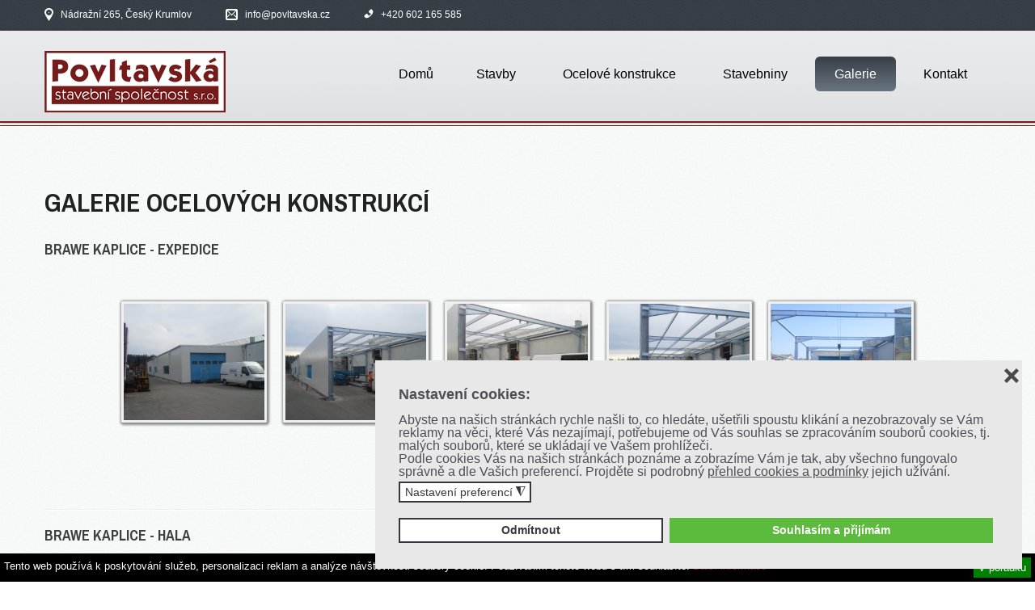

--- FILE ---
content_type: text/html; charset=utf-8
request_url: https://www.povltavska.cz/galerie-ocelovych-konstrukci
body_size: 6850
content:
<!DOCTYPE html>
<html xmlns="http://www.w3.org/1999/xhtml" xml:lang="cs-cz" lang="cs-cz" >
<head>
<link href="https://www.povltavska.cz/galerie-ocelovych-konstrukci" rel="canonical" />
<base href="https://www.povltavska.cz/galerie-ocelovych-konstrukci" />
<meta http-equiv="content-type" content="text/html; charset=utf-8" />
<meta name="author" content="Milan Litvan" />
<meta name="description" content="Brawe Kaplice - Expedice Brawe Kaplice - hala KEB EGE Kájov - Rozšíření Haly KEB EGE Kájov - Vestavba haly KEB EGE Kájov - Světlík EGE Č. Budějovice - vestavek Dílenská výroba Atypické konstrukce RD Radostice Větřní - Separační hala FÚ Č. Budějovice ..." />
<title>Galerie ocelových konstrukcí</title>
<link href="https://www.povltavska.cz/3r" rel="shortlink" />
<link href="/templates/theme3022/favicon.ico" rel="shortcut icon" type="image/vnd.microsoft.icon" />
<link rel="stylesheet" type="text/css" href="/media/plg_jchoptimize/assets2/jscss.php?f=ee5718fafb20870427ca05cc3faf50fb&amp;type=css&amp;gz=gz&amp;i=0" />
<!--[if lt IE 9]>
      <script src="/templates/theme3022/js/html5shiv+printshiv.js"></script>
    <![endif]-->
<script type="application/javascript" src="/media/plg_jchoptimize/assets2/jscss.php?f=136f802cea89a9d6145daafea02a9625&amp;type=js&amp;gz=gz&amp;i=0"></script>
<script src="/plugins/system/gdpr/assets/js/jquery.fancybox.min.js" type="text/javascript" defer="defer"></script>
<script src="/plugins/system/gdpr/assets/js/cookieconsent.min.js" type="text/javascript" defer="defer"></script>
<script src="/plugins/system/gdpr/assets/js/init.js" type="text/javascript" defer="defer"></script>
</head>
<body class="com_content view-article task- itemid-412 body__">
<!-- Google Tag Manager -->
<noscript><iframe
height="0" width="0" style="display:none;visibility:hidden" data-source="gdprlock"></iframe></noscript>
<script>(function(w,d,s,l,i){w[l]=w[l]||[];w[l].push({'gtm.start':new Date().getTime(),event:'gtm.js'});var f=d.getElementsByTagName(s)[0],j=d.createElement(s),dl=l!='dataLayer'?'&l='+l:'';j.async=true;j.src='//www.googletagmanager.com/gtm.js?id='+i+dl;f.parentNode.insertBefore(j,f);})(window,document,'script','dataLayer','GTM-TBGVVL');</script>
<!-- End Google Tag Manager -->
<!--[if lt IE 8]>
      <div style=' clear: both; text-align:center; position: relative;'>
        <a href="http://windows.microsoft.com/en-US/internet-explorer/products/ie/home?ocid=ie6_countdown_bannercode">
          <img src="http://storage.ie6countdown.com/assets/100/images/banners/warning_bar_0000_us.jpg" border="0" height="42" width="820" alt="You are using an outdated browser. For a faster, safer browsing experience, upgrade for free today." />
        </a>
      </div>
    <![endif]-->
<!-- Body -->
<div id="wrapper">
<div class="wrapper-inner">
<div class="headerContent">
<!-- Top -->
<div id="top-row">
<div class="row-container">
<div class="container-fluid">
<div id="top" class="row-fluid">
<div class="moduletable   span8"><div class="module_container"><div class="mod-menu">
<ul class="nav menu contact_list">
<li class="item-225"><span class="separator"><img src="/images/icons/local.png" alt="Nádražní 265, Český Krumlov" /><span class="image-title">Nádražní 265, Český Krumlov</span> </span></li><li class="item-226"><a href="mailto:info@povltavska.cz" ><img src="/images/icons/mail.png" alt="info@povltavska.cz" /><span class="image-title">info@povltavska.cz</span> </a>
</li><li class="item-227"><a href="tel:602165585" ><img src="/images/icons/phone.png" alt="+420 602 165 585" /><span class="image-title">+420 602 165 585</span> </a>
</li>	</ul>
</div></div></div>
</div>
</div>
</div>
</div>
<!-- Header -->
<div id="header-row">
<div class="row-container">
<div class="container-fluid">
<header>
<div class="row-fluid">
<!-- Logo -->
<div id="logo" class="span3">
<a href="https://www.povltavska.cz/">
<img src="https://www.povltavska.cz/images/logo/logo_stavebni-vin-small-1.png" alt="Povltavska">
<h1>Povltavska</h1>
<span class="hightlight"></span>
</a>
</div>
<div class="moduletable   span9"><div class="module_container"><div class="icemegamenu"><div class="ice-megamenu-toggle"><a data-toggle="collapse" data-target=".nav-collapse">Menu</a></div><div class="nav-collapse icemegamenu collapse"><ul id="icemegamenu" class="meganizr mzr-slide mzr-responsive"><li id="iceMenu_101" class="iceMenuLiLevel_1"><a href="https://www.povltavska.cz/" class="iceMenuTitle"><span class="icemega_title icemega_nosubtitle">Domů</span></a></li><li id="iceMenu_307" class="iceMenuLiLevel_1"><a href="/generalni-dodavatel-staveb" class="iceMenuTitle"><span class="icemega_title icemega_nosubtitle">Stavby</span></a></li><li id="iceMenu_309" class="iceMenuLiLevel_1"><a href="/ocelove-konstrukce" class="iceMenuTitle"><span class="icemega_title icemega_nosubtitle">Ocelové konstrukce</span></a></li><li id="iceMenu_312" class="iceMenuLiLevel_1"><a href="/stavebniny-a-barvy" class="iceMenuTitle"><span class="icemega_title icemega_nosubtitle">Stavebniny</span></a></li><li id="iceMenu_203" class="iceMenuLiLevel_1 mzr-drop parent active"><a class="icemega_active iceMenuTitle"><span class="icemega_title icemega_nosubtitle">Galerie</span></a><ul class="icesubMenu icemodules sub_level_1" style="width:280px"><li><div style="float:left;width:280px" class="iceCols"><ul><li id="iceMenu_410" class="iceMenuLiLevel_2"><a href="/galerie-rekonstrukci" class="iceMenuTitle"><span class="icemega_title icemega_nosubtitle">Rekonstrukce</span></a></li><li id="iceMenu_411" class="iceMenuLiLevel_2"><a href="/galerie-novostaveb" class="iceMenuTitle"><span class="icemega_title icemega_nosubtitle">Novostavby</span></a></li><li id="iceMenu_412" class="iceMenuLiLevel_2 active"><a href="/galerie-ocelovych-konstrukci" class="iceMenuTitle"><span class="icemega_title icemega_nosubtitle">Ocelové konstrukce</span></a></li><li id="iceMenu_413" class="iceMenuLiLevel_2"><a href="/ostatni" class="iceMenuTitle"><span class="icemega_title icemega_nosubtitle">Ostatní</span></a></li></ul></div></li></ul></li><li id="iceMenu_142" class="iceMenuLiLevel_1"><a href="/kontakt-povltavska-stavebni-spolecnost" class="iceMenuTitle"><span class="icemega_title icemega_nosubtitle">Kontakt</span></a></li></ul></div></div><script>jQuery(function($){$('#icemegamenu li.parent[class^="iceMenuLiLevel"]').hover(function(){$('#icemegamenu li.parent[class^="iceMenuLiLevel"]').not($(this).parents('li')).not($(this)).removeClass('hover');$(this).addClass('hover').attr('data-hover','true')
$(this).find('>ul.icesubMenu').addClass('visible')},function(){$(this).attr('data-hover','false')
$(this).delay(800).queue(function(n){if($(this).attr('data-hover')=='false'){$(this).removeClass('hover').delay(250).queue(function(n){if($(this).attr('data-hover')=='false'){$(this).find('>ul.icesubMenu').removeClass('visible')}
n();});}
n();})})
var ismobile=navigator.userAgent.match(/(iPhone)|(iPod)|(iPad)|(android)|(webOS)/i)
if(ismobile&&screen.width>767){$('#icemegamenu').sftouchscreen();}});</script>
<script type="text/javascript">jQuery(document).ready(function(){var browser_width1=jQuery(window).width();jQuery("#icemegamenu").find(".icesubMenu").each(function(index){var offset1=jQuery(this).offset();var xwidth1=offset1.left+jQuery(this).width();if(xwidth1>=browser_width1){jQuery(this).addClass("ice_righttoleft");}});})
jQuery(window).resize(function(){var browser_width=jQuery(window).width();jQuery("#icemegamenu").find(".icesubMenu").removeClass("ice_righttoleft");jQuery("#icemegamenu").find(".icesubMenu").each(function(index){var offset=jQuery(this).offset();var xwidth=offset.left+jQuery(this).width();if(xwidth>=browser_width){jQuery(this).addClass("ice_righttoleft");}});});</script></div></div>
</div>
</header>
</div>
</div>
</div>
</div>
<div id="system-message-container">
</div>
<!-- Main Content row -->
<div id="content-row">
<div class="row-container">
<div class="container-fluid">
<div class="content-inner row-fluid">
<div id="component" class="span12">
<main role="main">
<style>.lrcounter-horizontal-vertical table{background:none repeat scroll 0 0 transparent !important;border:medium none !important;color:#000 !important;margin:0 !important;padding:0 !important;text-align:left !important}.lrcounter-horizontal-vertical table tr,.lrcounter-horizontal-vertical table td{background:none repeat scroll 0 0 transparent !important;border:medium none !important;color:#000 !important;display:inline-table;margin-left:4px !important;padding:0 2px !important;text-align:left !important;vertical-align:bottom !important}iframe,svg{max-width:none !important}</style>
<article class="page-item page-item__">
<header class="item_header">
<h2 class="item_title"><span class="item_title_part0 item_title_part_odd item_title_part_first_half item_title_part_first">Galerie</span> <span class="item_title_part1 item_title_part_even item_title_part_first_half">ocelových</span> <span class="item_title_part2 item_title_part_odd item_title_part_second_half">konstrukcí</span> </h2>	</header>
<div id="fb-root"></div>
<script>(function(d,s,id){var js,fjs=d.getElementsByTagName(s)[0];if(d.getElementById(id))return;js=d.createElement(s);js.id=id;js.src="//connect.facebook.net/en_US/all.js#xfbml=1&appId=296188807244109";fjs.parentNode.insertBefore(js,fjs);}(document,"script","facebook-jssdk"));</script>	<div class="item_fulltext">
<p><span style="color: #3e3e3e; font-family: 'Archivo Narrow', sans-serif; font-size: 18px; font-weight: bold; line-height: 20px; text-transform: uppercase;">Brawe Kaplice - Expedice</span></p>
<p>
<!-- START UNITE GALLERY 1.5.6 -->
<script type='text/javascript' src='https://www.povltavska.cz/media/com_unitegallery/assets/unitegallery-plugin/js/unitegallery.min.js'></script><script type='text/javascript' src='https://www.povltavska.cz/media/com_unitegallery/assets/unitegallery-plugin/themes/tilesgrid/ug-theme-tilesgrid.js'></script>
<div id='unitegallery_23_1' class='unite-gallery' style='margin:0px auto;'>
<img alt="20150324_130710 (Custom)"
						     src="https://www.povltavska.cz/images/galerie/brawe-expeidice/unitegallery_thumbs/20150324_130710 (Custom)_300x100000.jpg"
						     data-image="https://www.povltavska.cz/images/galerie/brawe-expeidice/20150324_130710%20(Custom).jpg"
						     title=""
						     style="display:none">
<img alt="20150309_094240 (Custom)"
						     src="https://www.povltavska.cz/images/galerie/brawe-expeidice/unitegallery_thumbs/20150309_094240 (Custom)_300x100000.jpg"
						     data-image="https://www.povltavska.cz/images/galerie/brawe-expeidice/20150309_094240%20(Custom).jpg"
						     title=""
						     style="display:none">
<img alt="20150309_094248 (Custom)"
						     src="https://www.povltavska.cz/images/galerie/brawe-expeidice/unitegallery_thumbs/20150309_094248 (Custom)_300x100000.jpg"
						     data-image="https://www.povltavska.cz/images/galerie/brawe-expeidice/20150309_094248%20(Custom).jpg"
						     title=""
						     style="display:none">
<img alt="20150309_094302 (Custom)"
						     src="https://www.povltavska.cz/images/galerie/brawe-expeidice/unitegallery_thumbs/20150309_094302 (Custom)_300x100000.jpg"
						     data-image="https://www.povltavska.cz/images/galerie/brawe-expeidice/20150309_094302%20(Custom).jpg"
						     title=""
						     style="display:none">
<img alt="20150227_141745 (Custom)"
						     src="https://www.povltavska.cz/images/galerie/brawe-expeidice/unitegallery_thumbs/20150227_141745 (Custom)_300x100000.jpg"
						     data-image="https://www.povltavska.cz/images/galerie/brawe-expeidice/20150227_141745%20(Custom).jpg"
						     title=""
						     style="display:none">
<img alt="20150227_141603 (Custom)"
						     src="https://www.povltavska.cz/images/galerie/brawe-expeidice/unitegallery_thumbs/20150227_141603 (Custom)_300x100000.jpg"
						     data-image="https://www.povltavska.cz/images/galerie/brawe-expeidice/20150227_141603%20(Custom).jpg"
						     title=""
						     style="display:none">
<img alt="20150227_141814 (Custom)"
						     src="https://www.povltavska.cz/images/galerie/brawe-expeidice/unitegallery_thumbs/20150227_141814 (Custom)_300x100000.jpg"
						     data-image="https://www.povltavska.cz/images/galerie/brawe-expeidice/20150227_141814%20(Custom).jpg"
						     title=""
						     style="display:none">
<img alt="20150227_141622 (Custom)"
						     src="https://www.povltavska.cz/images/galerie/brawe-expeidice/unitegallery_thumbs/20150227_141622 (Custom)_300x100000.jpg"
						     data-image="https://www.povltavska.cz/images/galerie/brawe-expeidice/20150227_141622%20(Custom).jpg"
						     title=""
						     style="display:none">
<img alt="20150227_141804 (Custom)"
						     src="https://www.povltavska.cz/images/galerie/brawe-expeidice/unitegallery_thumbs/20150227_141804 (Custom)_300x100000.jpg"
						     data-image="https://www.povltavska.cz/images/galerie/brawe-expeidice/20150227_141804%20(Custom).jpg"
						     title=""
						     style="display:none">
<img alt="20150227_141353 (Custom)"
						     src="https://www.povltavska.cz/images/galerie/brawe-expeidice/unitegallery_thumbs/20150227_141353 (Custom)_300x100000.jpg"
						     data-image="https://www.povltavska.cz/images/galerie/brawe-expeidice/20150227_141353%20(Custom).jpg"
						     title=""
						     style="display:none">
</div>
<script type='text/javascript'>var ugapi1;jQuery(document).ready(function(){var objUGParams={gallery_theme:"tilesgrid",gallery_width:"100%",tile_textpanel_title_bold:false,lightbox_show_textpanel:false,grid_num_rows:1};if(ugCheckForErrors('#unitegallery_23_1','cms'))
ugapi1=jQuery('#unitegallery_23_1').unitegallery(objUGParams);});</script>
<!-- END UNITEGALLERY --></p>
<hr />
<h4>Brawe Kaplice - hala</h4>
<p>
<!-- START UNITE GALLERY 1.5.6 -->
<script type='text/javascript' src='https://www.povltavska.cz/media/com_unitegallery/assets/unitegallery-plugin/js/unitegallery.min.js'></script><script type='text/javascript' src='https://www.povltavska.cz/media/com_unitegallery/assets/unitegallery-plugin/themes/tilesgrid/ug-theme-tilesgrid.js'></script>
<div id='unitegallery_24_2' class='unite-gallery' style='margin:0px auto;'>
<img alt="20141022_103528 (Custom)"
						     src="https://www.povltavska.cz/images/galerie/brawe-hala/unitegallery_thumbs/20141022_103528 (Custom)_300x100000.jpg"
						     data-image="https://www.povltavska.cz/images/galerie/brawe-hala/20141022_103528%20(Custom).jpg"
						     title=""
						     style="display:none">
<img alt="20141029_090445 (Custom)"
						     src="https://www.povltavska.cz/images/galerie/brawe-hala/unitegallery_thumbs/20141029_090445 (Custom)_300x100000.jpg"
						     data-image="https://www.povltavska.cz/images/galerie/brawe-hala/20141029_090445%20(Custom).jpg"
						     title=""
						     style="display:none">
<img alt="20140918_143216 (Custom)"
						     src="https://www.povltavska.cz/images/galerie/brawe-hala/unitegallery_thumbs/20140918_143216 (Custom)_300x100000.jpg"
						     data-image="https://www.povltavska.cz/images/galerie/brawe-hala/20140918_143216%20(Custom).jpg"
						     title=""
						     style="display:none">
<img alt="20140910_103925 (Custom)"
						     src="https://www.povltavska.cz/images/galerie/brawe-hala/unitegallery_thumbs/20140910_103925 (Custom)_300x100000.jpg"
						     data-image="https://www.povltavska.cz/images/galerie/brawe-hala/20140910_103925%20(Custom).jpg"
						     title=""
						     style="display:none">
<img alt="7 (Custom)"
						     src="https://www.povltavska.cz/images/galerie/brawe-hala/unitegallery_thumbs/7 (Custom)_300x100000.jpg"
						     data-image="https://www.povltavska.cz/images/galerie/brawe-hala/7%20(Custom).jpg"
						     title=""
						     style="display:none">
<img alt="20140923_162936 (Custom)"
						     src="https://www.povltavska.cz/images/galerie/brawe-hala/unitegallery_thumbs/20140923_162936 (Custom)_300x100000.jpg"
						     data-image="https://www.povltavska.cz/images/galerie/brawe-hala/20140923_162936%20(Custom).jpg"
						     title=""
						     style="display:none">
<img alt="5 (Custom)"
						     src="https://www.povltavska.cz/images/galerie/brawe-hala/unitegallery_thumbs/5 (Custom)_300x100000.jpg"
						     data-image="https://www.povltavska.cz/images/galerie/brawe-hala/5%20(Custom).jpg"
						     title=""
						     style="display:none">
<img alt="20140910_103650 (Custom)"
						     src="https://www.povltavska.cz/images/galerie/brawe-hala/unitegallery_thumbs/20140910_103650 (Custom)_300x100000.jpg"
						     data-image="https://www.povltavska.cz/images/galerie/brawe-hala/20140910_103650%20(Custom).jpg"
						     title=""
						     style="display:none">
<img alt="20140910_093819 (Custom)"
						     src="https://www.povltavska.cz/images/galerie/brawe-hala/unitegallery_thumbs/20140910_093819 (Custom)_300x100000.jpg"
						     data-image="https://www.povltavska.cz/images/galerie/brawe-hala/20140910_093819%20(Custom).jpg"
						     title=""
						     style="display:none">
<img alt="20140924_101456 (Custom)"
						     src="https://www.povltavska.cz/images/galerie/brawe-hala/unitegallery_thumbs/20140924_101456 (Custom)_300x100000.jpg"
						     data-image="https://www.povltavska.cz/images/galerie/brawe-hala/20140924_101456%20(Custom).jpg"
						     title=""
						     style="display:none">
</div>
<script type='text/javascript'>var ugapi2;jQuery(document).ready(function(){var objUGParams={gallery_theme:"tilesgrid",gallery_width:"100%",tile_textpanel_title_bold:false,lightbox_show_textpanel:false,grid_num_rows:1};if(ugCheckForErrors('#unitegallery_24_2','cms'))
ugapi2=jQuery('#unitegallery_24_2').unitegallery(objUGParams);});</script>
<!-- END UNITEGALLERY --></p>
<hr />
<h4>KEB EGE K&aacute;jov - Roz&scaron;&iacute;řen&iacute; Haly</h4>
<p>
<!-- START UNITE GALLERY 1.5.6 -->
<script type='text/javascript' src='https://www.povltavska.cz/media/com_unitegallery/assets/unitegallery-plugin/js/unitegallery.min.js'></script><script type='text/javascript' src='https://www.povltavska.cz/media/com_unitegallery/assets/unitegallery-plugin/themes/tilesgrid/ug-theme-tilesgrid.js'></script>
<div id='unitegallery_28_3' class='unite-gallery' style='margin:0px auto;'>
<img alt="_MG_6268 (Medium)"
						     src="https://www.povltavska.cz/images/galerie/keb-ege-hala/unitegallery_thumbs/_MG_6268 (Medium)_300x100000.jpg"
						     data-image="https://www.povltavska.cz/images/galerie/keb-ege-hala/_MG_6268%20(Medium).jpg"
						     title=""
						     style="display:none">
<img alt="_MG_6267 (Medium)"
						     src="https://www.povltavska.cz/images/galerie/keb-ege-hala/unitegallery_thumbs/_MG_6267 (Medium)_300x100000.jpg"
						     data-image="https://www.povltavska.cz/images/galerie/keb-ege-hala/_MG_6267%20(Medium).jpg"
						     title=""
						     style="display:none">
<img alt="_MG_6276 (Medium)"
						     src="https://www.povltavska.cz/images/galerie/keb-ege-hala/unitegallery_thumbs/_MG_6276 (Medium)_300x100000.jpg"
						     data-image="https://www.povltavska.cz/images/galerie/keb-ege-hala/_MG_6276%20(Medium).jpg"
						     title=""
						     style="display:none">
<img alt="_MG_6270 (Medium)"
						     src="https://www.povltavska.cz/images/galerie/keb-ege-hala/unitegallery_thumbs/_MG_6270 (Medium)_300x100000.jpg"
						     data-image="https://www.povltavska.cz/images/galerie/keb-ege-hala/_MG_6270%20(Medium).jpg"
						     title=""
						     style="display:none">
<img alt="_MG_6255 (Medium)"
						     src="https://www.povltavska.cz/images/galerie/keb-ege-hala/unitegallery_thumbs/_MG_6255 (Medium)_300x100000.jpg"
						     data-image="https://www.povltavska.cz/images/galerie/keb-ege-hala/_MG_6255%20(Medium).jpg"
						     title=""
						     style="display:none">
<img alt="_MG_6253 (Medium)"
						     src="https://www.povltavska.cz/images/galerie/keb-ege-hala/unitegallery_thumbs/_MG_6253 (Medium)_300x100000.jpg"
						     data-image="https://www.povltavska.cz/images/galerie/keb-ege-hala/_MG_6253%20(Medium).jpg"
						     title=""
						     style="display:none">
<img alt="_MG_6256 (Medium)"
						     src="https://www.povltavska.cz/images/galerie/keb-ege-hala/unitegallery_thumbs/_MG_6256 (Medium)_300x100000.jpg"
						     data-image="https://www.povltavska.cz/images/galerie/keb-ege-hala/_MG_6256%20(Medium).jpg"
						     title=""
						     style="display:none">
<img alt="_MG_6262 (Medium)"
						     src="https://www.povltavska.cz/images/galerie/keb-ege-hala/unitegallery_thumbs/_MG_6262 (Medium)_300x100000.jpg"
						     data-image="https://www.povltavska.cz/images/galerie/keb-ege-hala/_MG_6262%20(Medium).jpg"
						     title=""
						     style="display:none">
</div>
<script type='text/javascript'>var ugapi3;jQuery(document).ready(function(){var objUGParams={gallery_theme:"tilesgrid",gallery_width:"100%",tile_textpanel_title_bold:false,lightbox_show_textpanel:false,grid_num_rows:1};if(ugCheckForErrors('#unitegallery_28_3','cms'))
ugapi3=jQuery('#unitegallery_28_3').unitegallery(objUGParams);});</script>
<!-- END UNITEGALLERY --></p>
<hr />
<h4>KEB EGE K&aacute;jov - Vestavba haly</h4>
<p>
<!-- START UNITE GALLERY 1.5.6 -->
<script type='text/javascript' src='https://www.povltavska.cz/media/com_unitegallery/assets/unitegallery-plugin/js/unitegallery.min.js'></script><script type='text/javascript' src='https://www.povltavska.cz/media/com_unitegallery/assets/unitegallery-plugin/themes/tilesgrid/ug-theme-tilesgrid.js'></script>
<div id='unitegallery_39_4' class='unite-gallery' style='margin:0px auto;'>
<img alt="2014-03-11_00154 T (Custom)"
						     src="https://www.povltavska.cz/images/galerie/keb-ebe-kajov-vestavba/unitegallery_thumbs/2014-03-11_00154 T (Custom)_300x100000.jpg"
						     data-image="https://www.povltavska.cz/images/galerie/keb-ebe-kajov-vestavba/2014-03-11_00154%20T%20(Custom).jpg"
						     title=""
						     style="display:none">
<img alt="2014-03-14_00195 T (Custom)"
						     src="https://www.povltavska.cz/images/galerie/keb-ebe-kajov-vestavba/unitegallery_thumbs/2014-03-14_00195 T (Custom)_300x100000.jpg"
						     data-image="https://www.povltavska.cz/images/galerie/keb-ebe-kajov-vestavba/2014-03-14_00195%20T%20(Custom).jpg"
						     title=""
						     style="display:none">
<img alt="2014-03-21_00242 (Custom)"
						     src="https://www.povltavska.cz/images/galerie/keb-ebe-kajov-vestavba/unitegallery_thumbs/2014-03-21_00242 (Custom)_300x100000.JPG"
						     data-image="https://www.povltavska.cz/images/galerie/keb-ebe-kajov-vestavba/2014-03-21_00242%20(Custom).JPG"
						     title=""
						     style="display:none">
<img alt="KEB EGE 069 T (Custom)"
						     src="https://www.povltavska.cz/images/galerie/keb-ebe-kajov-vestavba/unitegallery_thumbs/KEB EGE 069 T (Custom)_300x100000.jpg"
						     data-image="https://www.povltavska.cz/images/galerie/keb-ebe-kajov-vestavba/KEB%20EGE%20069%20T%20(Custom).jpg"
						     title=""
						     style="display:none">
<img alt="keb-ege 008 (Custom)"
						     src="https://www.povltavska.cz/images/galerie/keb-ebe-kajov-vestavba/unitegallery_thumbs/keb-ege 008 (Custom)_300x100000.JPG"
						     data-image="https://www.povltavska.cz/images/galerie/keb-ebe-kajov-vestavba/keb-ege%20008%20(Custom).JPG"
						     title=""
						     style="display:none">
<img alt="2014-03-14_00197 (Custom)"
						     src="https://www.povltavska.cz/images/galerie/keb-ebe-kajov-vestavba/unitegallery_thumbs/2014-03-14_00197 (Custom)_300x100000.JPG"
						     data-image="https://www.povltavska.cz/images/galerie/keb-ebe-kajov-vestavba/2014-03-14_00197%20(Custom).JPG"
						     title=""
						     style="display:none">
<img alt="2014-03-21_00259 (Custom)"
						     src="https://www.povltavska.cz/images/galerie/keb-ebe-kajov-vestavba/unitegallery_thumbs/2014-03-21_00259 (Custom)_300x100000.JPG"
						     data-image="https://www.povltavska.cz/images/galerie/keb-ebe-kajov-vestavba/2014-03-21_00259%20(Custom).JPG"
						     title=""
						     style="display:none">
<img alt="KEB EGE 057 T (Custom)"
						     src="https://www.povltavska.cz/images/galerie/keb-ebe-kajov-vestavba/unitegallery_thumbs/KEB EGE 057 T (Custom)_300x100000.jpg"
						     data-image="https://www.povltavska.cz/images/galerie/keb-ebe-kajov-vestavba/KEB%20EGE%20057%20T%20(Custom).jpg"
						     title=""
						     style="display:none">
<img alt="KEB EGE 059 T (Custom)"
						     src="https://www.povltavska.cz/images/galerie/keb-ebe-kajov-vestavba/unitegallery_thumbs/KEB EGE 059 T (Custom)_300x100000.jpg"
						     data-image="https://www.povltavska.cz/images/galerie/keb-ebe-kajov-vestavba/KEB%20EGE%20059%20T%20(Custom).jpg"
						     title=""
						     style="display:none">
</div>
<script type='text/javascript'>var ugapi4;jQuery(document).ready(function(){var objUGParams={gallery_theme:"tilesgrid",gallery_width:"100%",tile_textpanel_title_bold:false,lightbox_show_textpanel:false,grid_num_rows:1};if(ugCheckForErrors('#unitegallery_39_4','cms'))
ugapi4=jQuery('#unitegallery_39_4').unitegallery(objUGParams);});</script>
<!-- END UNITEGALLERY --></p>
<hr />
<h4>KEB EGE K&aacute;jov - Světl&iacute;k</h4>
<p>
<!-- START UNITE GALLERY 1.5.6 -->
<script type='text/javascript' src='https://www.povltavska.cz/media/com_unitegallery/assets/unitegallery-plugin/js/unitegallery.min.js'></script><script type='text/javascript' src='https://www.povltavska.cz/media/com_unitegallery/assets/unitegallery-plugin/themes/tilesgrid/ug-theme-tilesgrid.js'></script>
<div id='unitegallery_35_5' class='unite-gallery' style='margin:0px auto;'>
<img alt="20150410_153738 (Custom)"
						     src="https://www.povltavska.cz/images/galerie/keb-ege-svetllik/unitegallery_thumbs/20150410_153738 (Custom)_300x100000.jpg"
						     data-image="https://www.povltavska.cz/images/galerie/keb-ege-svetllik/20150410_153738%20(Custom).jpg"
						     title=""
						     style="display:none">
<img alt="20150410_155934 (Custom)"
						     src="https://www.povltavska.cz/images/galerie/keb-ege-svetllik/unitegallery_thumbs/20150410_155934 (Custom)_300x100000.jpg"
						     data-image="https://www.povltavska.cz/images/galerie/keb-ege-svetllik/20150410_155934%20(Custom).jpg"
						     title=""
						     style="display:none">
<img alt="20150411_142852 (Custom)"
						     src="https://www.povltavska.cz/images/galerie/keb-ege-svetllik/unitegallery_thumbs/20150411_142852 (Custom)_300x100000.jpg"
						     data-image="https://www.povltavska.cz/images/galerie/keb-ege-svetllik/20150411_142852%20(Custom).jpg"
						     title=""
						     style="display:none">
<img alt="20150411_143106 (Custom)"
						     src="https://www.povltavska.cz/images/galerie/keb-ege-svetllik/unitegallery_thumbs/20150411_143106 (Custom)_300x100000.jpg"
						     data-image="https://www.povltavska.cz/images/galerie/keb-ege-svetllik/20150411_143106%20(Custom).jpg"
						     title=""
						     style="display:none">
<img alt="20150411_151123 (Custom)"
						     src="https://www.povltavska.cz/images/galerie/keb-ege-svetllik/unitegallery_thumbs/20150411_151123 (Custom)_300x100000.jpg"
						     data-image="https://www.povltavska.cz/images/galerie/keb-ege-svetllik/20150411_151123%20(Custom).jpg"
						     title=""
						     style="display:none">
<img alt="20150411_162543 (Custom)"
						     src="https://www.povltavska.cz/images/galerie/keb-ege-svetllik/unitegallery_thumbs/20150411_162543 (Custom)_300x100000.jpg"
						     data-image="https://www.povltavska.cz/images/galerie/keb-ege-svetllik/20150411_162543%20(Custom).jpg"
						     title=""
						     style="display:none">
<img alt="20150412_165827 (Custom)"
						     src="https://www.povltavska.cz/images/galerie/keb-ege-svetllik/unitegallery_thumbs/20150412_165827 (Custom)_300x100000.jpg"
						     data-image="https://www.povltavska.cz/images/galerie/keb-ege-svetllik/20150412_165827%20(Custom).jpg"
						     title=""
						     style="display:none">
<img alt="20150413_103826 (Custom)"
						     src="https://www.povltavska.cz/images/galerie/keb-ege-svetllik/unitegallery_thumbs/20150413_103826 (Custom)_300x100000.jpg"
						     data-image="https://www.povltavska.cz/images/galerie/keb-ege-svetllik/20150413_103826%20(Custom).jpg"
						     title=""
						     style="display:none">
<img alt="20150413_104024 (Custom)"
						     src="https://www.povltavska.cz/images/galerie/keb-ege-svetllik/unitegallery_thumbs/20150413_104024 (Custom)_300x100000.jpg"
						     data-image="https://www.povltavska.cz/images/galerie/keb-ege-svetllik/20150413_104024%20(Custom).jpg"
						     title=""
						     style="display:none">
<img alt="20150416_084831 (Custom)"
						     src="https://www.povltavska.cz/images/galerie/keb-ege-svetllik/unitegallery_thumbs/20150416_084831 (Custom)_300x100000.jpg"
						     data-image="https://www.povltavska.cz/images/galerie/keb-ege-svetllik/20150416_084831%20(Custom).jpg"
						     title=""
						     style="display:none">
</div>
<script type='text/javascript'>var ugapi5;jQuery(document).ready(function(){var objUGParams={gallery_theme:"tilesgrid",gallery_width:"100%",tile_textpanel_title_bold:false,lightbox_show_textpanel:false,grid_num_rows:1};if(ugCheckForErrors('#unitegallery_35_5','cms'))
ugapi5=jQuery('#unitegallery_35_5').unitegallery(objUGParams);});</script>
<!-- END UNITEGALLERY --></p>
<hr />
<h4>EGE Č. Budějovice - vestavek</h4>
<p>
<!-- START UNITE GALLERY 1.5.6 -->
<script type='text/javascript' src='https://www.povltavska.cz/media/com_unitegallery/assets/unitegallery-plugin/js/unitegallery.min.js'></script><script type='text/javascript' src='https://www.povltavska.cz/media/com_unitegallery/assets/unitegallery-plugin/themes/tilesgrid/ug-theme-tilesgrid.js'></script>
<div id='unitegallery_25_6' class='unite-gallery' style='margin:0px auto;'>
<img alt="20150804_093458 (Custom)"
						     src="https://www.povltavska.cz/images/galerie/Ege-cb-vestavek/unitegallery_thumbs/20150804_093458 (Custom)_300x100000.jpg"
						     data-image="https://www.povltavska.cz/images/galerie/Ege-cb-vestavek/20150804_093458%20(Custom).jpg"
						     title=""
						     style="display:none">
<img alt="20150804_145458 (Custom)"
						     src="https://www.povltavska.cz/images/galerie/Ege-cb-vestavek/unitegallery_thumbs/20150804_145458 (Custom)_300x100000.jpg"
						     data-image="https://www.povltavska.cz/images/galerie/Ege-cb-vestavek/20150804_145458%20(Custom).jpg"
						     title=""
						     style="display:none">
<img alt="20150804_103212 (Custom)"
						     src="https://www.povltavska.cz/images/galerie/Ege-cb-vestavek/unitegallery_thumbs/20150804_103212 (Custom)_300x100000.jpg"
						     data-image="https://www.povltavska.cz/images/galerie/Ege-cb-vestavek/20150804_103212%20(Custom).jpg"
						     title=""
						     style="display:none">
<img alt="20150804_145436 (Custom)"
						     src="https://www.povltavska.cz/images/galerie/Ege-cb-vestavek/unitegallery_thumbs/20150804_145436 (Custom)_300x100000.jpg"
						     data-image="https://www.povltavska.cz/images/galerie/Ege-cb-vestavek/20150804_145436%20(Custom).jpg"
						     title=""
						     style="display:none">
<img alt="20150804_093532 (Custom)"
						     src="https://www.povltavska.cz/images/galerie/Ege-cb-vestavek/unitegallery_thumbs/20150804_093532 (Custom)_300x100000.jpg"
						     data-image="https://www.povltavska.cz/images/galerie/Ege-cb-vestavek/20150804_093532%20(Custom).jpg"
						     title=""
						     style="display:none">
<img alt="20150804_103232 (Custom)"
						     src="https://www.povltavska.cz/images/galerie/Ege-cb-vestavek/unitegallery_thumbs/20150804_103232 (Custom)_300x100000.jpg"
						     data-image="https://www.povltavska.cz/images/galerie/Ege-cb-vestavek/20150804_103232%20(Custom).jpg"
						     title=""
						     style="display:none">
<img alt="20150804_093549 (Custom)"
						     src="https://www.povltavska.cz/images/galerie/Ege-cb-vestavek/unitegallery_thumbs/20150804_093549 (Custom)_300x100000.jpg"
						     data-image="https://www.povltavska.cz/images/galerie/Ege-cb-vestavek/20150804_093549%20(Custom).jpg"
						     title=""
						     style="display:none">
<img alt="20150806_171018 (Custom)"
						     src="https://www.povltavska.cz/images/galerie/Ege-cb-vestavek/unitegallery_thumbs/20150806_171018 (Custom)_300x100000.jpg"
						     data-image="https://www.povltavska.cz/images/galerie/Ege-cb-vestavek/20150806_171018%20(Custom).jpg"
						     title=""
						     style="display:none">
<img alt="20150808_082941 (Custom)"
						     src="https://www.povltavska.cz/images/galerie/Ege-cb-vestavek/unitegallery_thumbs/20150808_082941 (Custom)_300x100000.jpg"
						     data-image="https://www.povltavska.cz/images/galerie/Ege-cb-vestavek/20150808_082941%20(Custom).jpg"
						     title=""
						     style="display:none">
<img alt="20150808_093354 (Custom)"
						     src="https://www.povltavska.cz/images/galerie/Ege-cb-vestavek/unitegallery_thumbs/20150808_093354 (Custom)_300x100000.jpg"
						     data-image="https://www.povltavska.cz/images/galerie/Ege-cb-vestavek/20150808_093354%20(Custom).jpg"
						     title=""
						     style="display:none">
</div>
<script type='text/javascript'>var ugapi6;jQuery(document).ready(function(){var objUGParams={gallery_theme:"tilesgrid",gallery_width:"100%",tile_textpanel_title_bold:false,lightbox_show_textpanel:false,grid_num_rows:1};if(ugCheckForErrors('#unitegallery_25_6','cms'))
ugapi6=jQuery('#unitegallery_25_6').unitegallery(objUGParams);});</script>
<!-- END UNITEGALLERY --></p>
<hr />
<h4>D&iacute;lensk&aacute; v&yacute;roba</h4>
<p>
<!-- START UNITE GALLERY 1.5.6 -->
<script type='text/javascript' src='https://www.povltavska.cz/media/com_unitegallery/assets/unitegallery-plugin/js/unitegallery.min.js'></script><script type='text/javascript' src='https://www.povltavska.cz/media/com_unitegallery/assets/unitegallery-plugin/themes/tilesgrid/ug-theme-tilesgrid.js'></script>
<div id='unitegallery_26_7' class='unite-gallery' style='margin:0px auto;'>
<img alt="20150417_065651 (Custom)"
						     src="https://www.povltavska.cz/images/galerie/ege-vyroba/unitegallery_thumbs/20150417_065651 (Custom)_300x100000.jpg"
						     data-image="https://www.povltavska.cz/images/galerie/ege-vyroba/20150417_065651%20(Custom).jpg"
						     title=""
						     style="display:none">
<img alt="20150417_065632 (Custom)"
						     src="https://www.povltavska.cz/images/galerie/ege-vyroba/unitegallery_thumbs/20150417_065632 (Custom)_300x100000.jpg"
						     data-image="https://www.povltavska.cz/images/galerie/ege-vyroba/20150417_065632%20(Custom).jpg"
						     title=""
						     style="display:none">
<img alt="20150417_081618 (Custom)"
						     src="https://www.povltavska.cz/images/galerie/ege-vyroba/unitegallery_thumbs/20150417_081618 (Custom)_300x100000.jpg"
						     data-image="https://www.povltavska.cz/images/galerie/ege-vyroba/20150417_081618%20(Custom).jpg"
						     title=""
						     style="display:none">
<img alt="20150417_065524 (Custom)"
						     src="https://www.povltavska.cz/images/galerie/ege-vyroba/unitegallery_thumbs/20150417_065524 (Custom)_300x100000.jpg"
						     data-image="https://www.povltavska.cz/images/galerie/ege-vyroba/20150417_065524%20(Custom).jpg"
						     title=""
						     style="display:none">
<img alt="26082011661 (Custom)"
						     src="https://www.povltavska.cz/images/galerie/ege-vyroba/unitegallery_thumbs/26082011661 (Custom)_300x100000.jpg"
						     data-image="https://www.povltavska.cz/images/galerie/ege-vyroba/26082011661%20(Custom).jpg"
						     title=""
						     style="display:none">
<img alt="20150417_065504 (Custom)"
						     src="https://www.povltavska.cz/images/galerie/ege-vyroba/unitegallery_thumbs/20150417_065504 (Custom)_300x100000.jpg"
						     data-image="https://www.povltavska.cz/images/galerie/ege-vyroba/20150417_065504%20(Custom).jpg"
						     title=""
						     style="display:none">
<img alt="20150417_065732 (Custom)"
						     src="https://www.povltavska.cz/images/galerie/ege-vyroba/unitegallery_thumbs/20150417_065732 (Custom)_300x100000.jpg"
						     data-image="https://www.povltavska.cz/images/galerie/ege-vyroba/20150417_065732%20(Custom).jpg"
						     title=""
						     style="display:none">
<img alt="Dílna + dvůr OK 013 (Custom)"
						     src="https://www.povltavska.cz/images/galerie/ege-vyroba/unitegallery_thumbs/Dílna + dvůr OK 013 (Custom)_300x100000.JPG"
						     data-image="https://www.povltavska.cz/images/galerie/ege-vyroba/D%C3%ADlna%20%2B%20dv%C5%AFr%20OK%20013%20(Custom).JPG"
						     title=""
						     style="display:none">
<img alt="Dílna + dvůr OK 016 (Custom)"
						     src="https://www.povltavska.cz/images/galerie/ege-vyroba/unitegallery_thumbs/Dílna + dvůr OK 016 (Custom)_300x100000.JPG"
						     data-image="https://www.povltavska.cz/images/galerie/ege-vyroba/D%C3%ADlna%20%2B%20dv%C5%AFr%20OK%20016%20(Custom).JPG"
						     title=""
						     style="display:none">
</div>
<script type='text/javascript'>var ugapi7;jQuery(document).ready(function(){var objUGParams={gallery_theme:"tilesgrid",gallery_width:"100%",tile_textpanel_title_bold:false,lightbox_show_textpanel:false,grid_num_rows:1};if(ugCheckForErrors('#unitegallery_26_7','cms'))
ugapi7=jQuery('#unitegallery_26_7').unitegallery(objUGParams);});</script>
<!-- END UNITEGALLERY --></p>
<hr />
<h4>Atypick&eacute; konstrukce RD Radostice</h4>
<p>
<!-- START UNITE GALLERY 1.5.6 -->
<script type='text/javascript' src='https://www.povltavska.cz/media/com_unitegallery/assets/unitegallery-plugin/js/unitegallery.min.js'></script><script type='text/javascript' src='https://www.povltavska.cz/media/com_unitegallery/assets/unitegallery-plugin/themes/tilesgrid/ug-theme-tilesgrid.js'></script>
<div id='unitegallery_44_8' class='unite-gallery' style='margin:0px auto;'>
<img alt="5 (Custom)"
						     src="https://www.povltavska.cz/images/galerie/radostice-schodiste/unitegallery_thumbs/5 (Custom)_300x100000.JPG"
						     data-image="https://www.povltavska.cz/images/galerie/radostice-schodiste/5%20(Custom).JPG"
						     title=""
						     style="display:none">
<img alt="7 (Custom)"
						     src="https://www.povltavska.cz/images/galerie/radostice-schodiste/unitegallery_thumbs/7 (Custom)_300x100000.JPG"
						     data-image="https://www.povltavska.cz/images/galerie/radostice-schodiste/7%20(Custom).JPG"
						     title=""
						     style="display:none">
<img alt="6 (Custom)"
						     src="https://www.povltavska.cz/images/galerie/radostice-schodiste/unitegallery_thumbs/6 (Custom)_300x100000.JPG"
						     data-image="https://www.povltavska.cz/images/galerie/radostice-schodiste/6%20(Custom).JPG"
						     title=""
						     style="display:none">
<img alt="8 (Custom)"
						     src="https://www.povltavska.cz/images/galerie/radostice-schodiste/unitegallery_thumbs/8 (Custom)_300x100000.JPG"
						     data-image="https://www.povltavska.cz/images/galerie/radostice-schodiste/8%20(Custom).JPG"
						     title=""
						     style="display:none">
<img alt="10 (Custom)"
						     src="https://www.povltavska.cz/images/galerie/radostice-schodiste/unitegallery_thumbs/10 (Custom)_300x100000.JPG"
						     data-image="https://www.povltavska.cz/images/galerie/radostice-schodiste/10%20(Custom).JPG"
						     title=""
						     style="display:none">
<img alt="PSS 003 (Custom)"
						     src="https://www.povltavska.cz/images/galerie/radostice-schodiste/unitegallery_thumbs/PSS 003 (Custom)_300x100000.jpg"
						     data-image="https://www.povltavska.cz/images/galerie/radostice-schodiste/PSS%20003%20(Custom).jpg"
						     title=""
						     style="display:none">
<img alt="DSCN4938 (Custom)"
						     src="https://www.povltavska.cz/images/galerie/radostice-schodiste/unitegallery_thumbs/DSCN4938 (Custom)_300x100000.JPG"
						     data-image="https://www.povltavska.cz/images/galerie/radostice-schodiste/DSCN4938%20(Custom).JPG"
						     title=""
						     style="display:none">
<img alt="DSCN4939 (Custom)"
						     src="https://www.povltavska.cz/images/galerie/radostice-schodiste/unitegallery_thumbs/DSCN4939 (Custom)_300x100000.JPG"
						     data-image="https://www.povltavska.cz/images/galerie/radostice-schodiste/DSCN4939%20(Custom).JPG"
						     title=""
						     style="display:none">
<img alt="DSCN4940 (Custom)"
						     src="https://www.povltavska.cz/images/galerie/radostice-schodiste/unitegallery_thumbs/DSCN4940 (Custom)_300x100000.JPG"
						     data-image="https://www.povltavska.cz/images/galerie/radostice-schodiste/DSCN4940%20(Custom).JPG"
						     title=""
						     style="display:none">
</div>
<script type='text/javascript'>var ugapi8;jQuery(document).ready(function(){var objUGParams={gallery_theme:"tilesgrid",gallery_width:"100%",tile_textpanel_title_bold:false,lightbox_show_textpanel:false,grid_num_rows:1};if(ugCheckForErrors('#unitegallery_44_8','cms'))
ugapi8=jQuery('#unitegallery_44_8').unitegallery(objUGParams);});</script>
<!-- END UNITEGALLERY --></p>
<hr />
<h4>Větřn&iacute; - Separačn&iacute; hala</h4>
<p>
<!-- START UNITE GALLERY 1.5.6 -->
<script type='text/javascript' src='https://www.povltavska.cz/media/com_unitegallery/assets/unitegallery-plugin/js/unitegallery.min.js'></script><script type='text/javascript' src='https://www.povltavska.cz/media/com_unitegallery/assets/unitegallery-plugin/themes/tilesgrid/ug-theme-tilesgrid.js'></script>
<div id='unitegallery_27_9' class='unite-gallery' style='margin:0px auto;'>
<img alt="obrázky 036 (Custom)"
						     src="https://www.povltavska.cz/images/galerie/hala-vetrni/unitegallery_thumbs/obrázky 036 (Custom)_300x100000.jpg"
						     data-image="https://www.povltavska.cz/images/galerie/hala-vetrni/obr%C3%A1zky%20036%20(Custom).jpg"
						     title=""
						     style="display:none">
<img alt="obrázky 031 (Custom)"
						     src="https://www.povltavska.cz/images/galerie/hala-vetrni/unitegallery_thumbs/obrázky 031 (Custom)_300x100000.jpg"
						     data-image="https://www.povltavska.cz/images/galerie/hala-vetrni/obr%C3%A1zky%20031%20(Custom).jpg"
						     title=""
						     style="display:none">
<img alt="obrázky 027 (Custom)"
						     src="https://www.povltavska.cz/images/galerie/hala-vetrni/unitegallery_thumbs/obrázky 027 (Custom)_300x100000.jpg"
						     data-image="https://www.povltavska.cz/images/galerie/hala-vetrni/obr%C3%A1zky%20027%20(Custom).jpg"
						     title=""
						     style="display:none">
<img alt="obrázky 030 (Custom)"
						     src="https://www.povltavska.cz/images/galerie/hala-vetrni/unitegallery_thumbs/obrázky 030 (Custom)_300x100000.jpg"
						     data-image="https://www.povltavska.cz/images/galerie/hala-vetrni/obr%C3%A1zky%20030%20(Custom).jpg"
						     title=""
						     style="display:none">
<img alt="obrázky 034 (Custom)"
						     src="https://www.povltavska.cz/images/galerie/hala-vetrni/unitegallery_thumbs/obrázky 034 (Custom)_300x100000.jpg"
						     data-image="https://www.povltavska.cz/images/galerie/hala-vetrni/obr%C3%A1zky%20034%20(Custom).jpg"
						     title=""
						     style="display:none">
</div>
<script type='text/javascript'>var ugapi9;jQuery(document).ready(function(){var objUGParams={gallery_theme:"tilesgrid",gallery_width:"100%",tile_textpanel_title_bold:false,lightbox_show_textpanel:false,grid_num_rows:1};if(ugCheckForErrors('#unitegallery_27_9','cms'))
ugapi9=jQuery('#unitegallery_27_9').unitegallery(objUGParams);});</script>
<!-- END UNITEGALLERY --></p>
<hr />
<h4>F&Uacute; Č. Budějovice - Bezbari&eacute;rov&aacute; rampa</h4>
<p>
<!-- START UNITE GALLERY 1.5.6 -->
<script type='text/javascript' src='https://www.povltavska.cz/media/com_unitegallery/assets/unitegallery-plugin/js/unitegallery.min.js'></script><script type='text/javascript' src='https://www.povltavska.cz/media/com_unitegallery/assets/unitegallery-plugin/themes/tilesgrid/ug-theme-tilesgrid.js'></script>
<div id='unitegallery_29_10' class='unite-gallery' style='margin:0px auto;'>
<img alt="20022012853 (Custom)"
						     src="https://www.povltavska.cz/images/galerie/rampa-fu-cb/unitegallery_thumbs/20022012853 (Custom)_300x100000.jpg"
						     data-image="https://www.povltavska.cz/images/galerie/rampa-fu-cb/20022012853%20(Custom).jpg"
						     title=""
						     style="display:none">
<img alt="20022012850 (Custom)"
						     src="https://www.povltavska.cz/images/galerie/rampa-fu-cb/unitegallery_thumbs/20022012850 (Custom)_300x100000.jpg"
						     data-image="https://www.povltavska.cz/images/galerie/rampa-fu-cb/20022012850%20(Custom).jpg"
						     title=""
						     style="display:none">
<img alt="20022012849 (Custom)"
						     src="https://www.povltavska.cz/images/galerie/rampa-fu-cb/unitegallery_thumbs/20022012849 (Custom)_300x100000.jpg"
						     data-image="https://www.povltavska.cz/images/galerie/rampa-fu-cb/20022012849%20(Custom).jpg"
						     title=""
						     style="display:none">
<img alt="20022012852 (Custom)"
						     src="https://www.povltavska.cz/images/galerie/rampa-fu-cb/unitegallery_thumbs/20022012852 (Custom)_300x100000.jpg"
						     data-image="https://www.povltavska.cz/images/galerie/rampa-fu-cb/20022012852%20(Custom).jpg"
						     title=""
						     style="display:none">
<img alt="20022012847 (Custom)"
						     src="https://www.povltavska.cz/images/galerie/rampa-fu-cb/unitegallery_thumbs/20022012847 (Custom)_300x100000.jpg"
						     data-image="https://www.povltavska.cz/images/galerie/rampa-fu-cb/20022012847%20(Custom).jpg"
						     title=""
						     style="display:none">
<img alt="20022012848 (Custom)"
						     src="https://www.povltavska.cz/images/galerie/rampa-fu-cb/unitegallery_thumbs/20022012848 (Custom)_300x100000.jpg"
						     data-image="https://www.povltavska.cz/images/galerie/rampa-fu-cb/20022012848%20(Custom).jpg"
						     title=""
						     style="display:none">
<img alt="20022012843 (Custom)"
						     src="https://www.povltavska.cz/images/galerie/rampa-fu-cb/unitegallery_thumbs/20022012843 (Custom)_300x100000.jpg"
						     data-image="https://www.povltavska.cz/images/galerie/rampa-fu-cb/20022012843%20(Custom).jpg"
						     title=""
						     style="display:none">
<img alt="20022012842 (Custom)"
						     src="https://www.povltavska.cz/images/galerie/rampa-fu-cb/unitegallery_thumbs/20022012842 (Custom)_300x100000.jpg"
						     data-image="https://www.povltavska.cz/images/galerie/rampa-fu-cb/20022012842%20(Custom).jpg"
						     title=""
						     style="display:none">
<img alt="12012012836 (Custom)"
						     src="https://www.povltavska.cz/images/galerie/rampa-fu-cb/unitegallery_thumbs/12012012836 (Custom)_300x100000.jpg"
						     data-image="https://www.povltavska.cz/images/galerie/rampa-fu-cb/12012012836%20(Custom).jpg"
						     title=""
						     style="display:none">
<img alt="12012012837 (Custom)"
						     src="https://www.povltavska.cz/images/galerie/rampa-fu-cb/unitegallery_thumbs/12012012837 (Custom)_300x100000.jpg"
						     data-image="https://www.povltavska.cz/images/galerie/rampa-fu-cb/12012012837%20(Custom).jpg"
						     title=""
						     style="display:none">
</div>
<script type='text/javascript'>var ugapi10;jQuery(document).ready(function(){var objUGParams={gallery_theme:"tilesgrid",gallery_width:"100%",tile_textpanel_title_bold:false,lightbox_show_textpanel:false,grid_num_rows:1};if(ugCheckForErrors('#unitegallery_29_10','cms'))
ugapi10=jQuery('#unitegallery_29_10').unitegallery(objUGParams);});</script>
<!-- END UNITEGALLERY --></p>
<hr /> </div>
<!-- Social Sharing -->
<div id="fb-root"></div>
<script>(function(d,s,id){var js,fjs=d.getElementsByTagName(s)[0];if(d.getElementById(id))return;js=d.createElement(s);js.id=id;js.src="//connect.facebook.net/en_US/all.js#xfbml=1&appId=296188807244109";fjs.parentNode.insertBefore(js,fjs);}(document,"script","facebook-jssdk"));</script>
<!-- Pagination -->
</article>
</main>
</div>
</div>
</div>
</div>
</div>
<div id="push"></div>
</div>
</div>
<div id="footer-wrapper">
<div class="footer-wrapper-inner">
<!-- Copyright -->
<div id="copyright-row" role="contentinfo">
<div class="row-container">
<div class="container-fluid">
<div class="row-fluid">
<div class="moduletable   span12"><div class="module_container"><div class="mod-menu">
<ul class="nav menu brands center">
<li class="item-329"><a href="/generalni-dodavatel-staveb" ><img src="/images/logo/logo_stavebni_vin_small.png" alt="Stavby" /></a>
</li><li class="item-331"><a href="/ocelove-konstrukce" ><img src="/images/logo/logo_zamecnik_small.png" alt="Zamecnik" /></a>
</li><li class="item-330"><a class="stav-menu" href="/stavebniny-a-barvy" ><img src="/images/logo/logo_stavebniny-small.png" alt="Stavebniny" /></a>
</li>	</ul>
</div></div></div>
<div id="copyright" class="span12">
</div>
</div>
</div>
</div>
</div>
</div>
</div>
<div id="back-top">
<a href="#"><span></span> </a>
</div>
<script src="https://www.povltavska.cz//templates/theme3022/js/jquery.modernizr.min.js"></script>
<script src="https://www.povltavska.cz//templates/theme3022/js/jquery.stellar.min.js"></script>
<script>jQuery(function($){if(!Modernizr.touch){$(window).load(function(){$.stellar({responsive:true,horizontalScrolling:false});});}});</script>
<script src="https://www.povltavska.cz//templates/theme3022/js/jquery.BlackAndWhite.min.js"></script>
<script>;(function($,undefined){$.fn.BlackAndWhite_init=function(){var selector=$(this);selector.not('.touchGalleryLink').BlackAndWhite({invertHoverEffect:".$this->params->get('invertHoverEffect').",intensity:1,responsive:true,speed:{fadeIn:".$this->params->get('fadeIn').",fadeOut:".$this->params->get('fadeOut')."}});}})(jQuery);jQuery(window).load(function($){jQuery('.item_img a').each(function(){jQuery(this).find('img').not('.lazy').parent().BlackAndWhite_init();})});</script>
<script src="https://www.povltavska.cz/templates/theme3022/js/jquery.fancybox.pack.js"></script>
<script src="https://www.povltavska.cz/templates/theme3022/js/jquery.fancybox-buttons.js"></script>
<script src="https://www.povltavska.cz/templates/theme3022/js/jquery.fancybox-media.js"></script>
<script src="https://www.povltavska.cz/templates/theme3022/js/jquery.fancybox-thumbs.js"></script>
<script src="https://www.povltavska.cz/templates/theme3022/js/jquery.pep.js"></script>
<script src="https://www.povltavska.cz/templates/theme3022/js/jquery.vide.min.js"></script>
<script src="https://www.povltavska.cz/templates/theme3022/js/scripts.js"></script>
</body>
</html>

--- FILE ---
content_type: text/css;charset=utf-8
request_url: https://www.povltavska.cz/media/plg_jchoptimize/assets2/jscss.php?f=ee5718fafb20870427ca05cc3faf50fb&type=css&gz=gz&i=0
body_size: 63995
content:
@charset "utf-8";.---------Protection--------{}.ug-gallery-wrapper,.ug-gallery-wrapper *{transition:all;-o-transition:all;-webkit-transition:all;-moz-transition:all;-ms-transition:all;max-width:none}.---------General_Styles--------{}.ug-rtl{direction:rtl}.ug-gallery-wrapper{overflow:hidden;position:relative;font-family:Arial,Helvetica,sans-serif}.ug-error-message{text-align:center;padding-top:30px;font-size:20px;color:#F30D0D}.ug-error-message-wrapper{width:100%;height:100%;border:1px solid black}.ug-gallery-wrapper .ug-canvas-pie{position:absolute;z-index:4}.ug-gallery-wrapper .ug-progress-bar{position:absolute;overflow:hidden;z-index:4}.ug-gallery-wrapper .ug-progress-bar-inner{xposition:absolute}.ug-gallery-wrapper.ug-fullscreen{height:100% !important;width:100% !important;max-width:none !important;max-height:none !important}.ug-gallery-wrapper.ug-fake-fullscreen{position:fixed !important;height:auto !important;width:auto !important;max-width:none !important;max-height:none !important;margin:0px !important;padding:0px !important;top:0px !important;left:0px !important;bottom:0px !important;right:0px !important;z-index:999999 !important}.ug-body-fullscreen{overflow:hidden !important;height:100% !important;width:100% !important;margin:0px !important;padding:0px !important}.ug-gallery-wrapper .ug-preloader-trans{display:block;height:35px;width:32px;height:32px;background-image:url(/media/com_unitegallery/assets/unitegallery-plugin/images/loader_skype_trans.gif);background-repeat:no-repeat}.--------------SLIDER------------------{}.ug-gallery-wrapper .ug-slider-wrapper{position:absolute;overflow:hidden;z-index:1;background-color:#000}.ug-slider-wrapper .ug-slider-controls{position:absolute;top:0px;left:0px;z-index:3}.ug-slider-wrapper .ug-slide-wrapper{position:absolute}.ug-slide-wrapper.ug-slide-clickable{cursor:pointer}.ug-slider-wrapper .ug-slider-inner{position:absolute;z-index:0}.ug-slider-wrapper .ug-item-wrapper{position:absolute;overflow:hidden}.ug-slider-wrapper,.ug-item-wrapper img{-webkit-user-select:none;-moz-user-select:none;-ms-user-select:none;max-width:none !important;box-sizing:border-box}.ug-slider-wrapper .ug-slider-preloader{position:absolute;z-index:1;border:2px solid #fff;border-radius:6px;background-color:#fff;background-position:center center;background-repeat:no-repeat}.ug-slider-preloader.ug-loader1{width:30px;height:30px;background-image:url(/media/com_unitegallery/assets/unitegallery-plugin/images/loader-white1.gif)}.ug-slider-preloader.ug-loader1.ug-loader-black{background-image:url(/media/com_unitegallery/assets/unitegallery-plugin/images/loader-black1.gif)}.ug-slider-preloader.ug-loader2{width:32px;height:32px;background-image:url(/media/com_unitegallery/assets/unitegallery-plugin/images/loader-white2.gif)}.ug-slider-preloader.ug-loader2.ug-loader-black{background-image:url(/media/com_unitegallery/assets/unitegallery-plugin/images/loader-black2.gif)}.ug-slider-preloader.ug-loader3{width:38px;height:38px;background-image:url(/media/com_unitegallery/assets/unitegallery-plugin/images/loader-white3.gif)}.ug-slider-preloader.ug-loader3.ug-loader-black{background-image:url(/media/com_unitegallery/assets/unitegallery-plugin/images/loader-black3.gif)}.ug-slider-preloader.ug-loader4{width:32px;height:32px;background-image:url(/media/com_unitegallery/assets/unitegallery-plugin/images/loader-white4.gif);background-color:white}.ug-slider-preloader.ug-loader4.ug-loader-black{background-image:url(/media/com_unitegallery/assets/unitegallery-plugin/images/loader-black4.gif)}.ug-slider-preloader.ug-loader5{width:60px;height:8px;background-image:url(/media/com_unitegallery/assets/unitegallery-plugin/images/loader-white5.gif);background-color:white;border:none;border-radius:0px}.ug-slider-preloader.ug-loader5.ug-loader-black{background-image:url(/media/com_unitegallery/assets/unitegallery-plugin/images/loader-black5.gif);border:2px solid #000}.ug-slider-preloader.ug-loader6{width:32px;height:32px;background-image:url(/media/com_unitegallery/assets/unitegallery-plugin/images/loader-white6.gif)}.ug-slider-preloader.ug-loader6.ug-loader-black{background-image:url(/media/com_unitegallery/assets/unitegallery-plugin/images/loader-black6.gif)}.ug-slider-preloader.ug-loader7{width:32px;height:10px;background-image:url(/media/com_unitegallery/assets/unitegallery-plugin/images/loader-white7.gif);border-width:3px;border-radius:3px}.ug-slider-preloader.ug-loader7.ug-loader-black{background-image:url(/media/com_unitegallery/assets/unitegallery-plugin/images/loader-black7.gif)}.ug-slider-preloader.ug-loader-black{border-color:#000;background-color:#000}.ug-slider-preloader.ug-loader-nobg{background-color:transparent}.ug-slider-wrapper .ug-button-videoplay{position:absolute;z-index:2;cursor:pointer}.ug-slider-wrapper .ug-button-videoplay.ug-type-square{width:86px;height:66px;background-image:url(/media/com_unitegallery/assets/unitegallery-plugin/images/play-button-square.png);background-position:0px -66px}.ug-slider-wrapper .ug-button-videoplay.ug-type-square.ug-button-hover{background-position:0px 0px}.ug-slider-wrapper .ug-button-videoplay.ug-type-round{width:76px;height:76px;background-image:url(/media/com_unitegallery/assets/unitegallery-plugin/images/play-button-round.png);opacity:0.9;filter:alpha(opacity = 90);transition:all 0.3s ease 0s}.ug-slider-wrapper .ug-button-videoplay.ug-type-round.ug-button-hover{opacity:1;filter:alpha(opacity = 100);transition:all 0.3s ease 0s}.--------------VIDEO_PLAYER------------------{}.ug-gallery-wrapper .ug-videoplayer{position:absolute;z-index:100;background-color:#000;background-image:url(/media/com_unitegallery/assets/unitegallery-plugin/images/loader-black1.gif);background-repeat:no-repeat;background-position:center center;box-sizing:border-box;-moz-box-sizing:border-box}.ug-videoplayer .ug-videoplayer-wrapper{width:100%;height:100%;background-color:#000;background-image:url(/media/com_unitegallery/assets/unitegallery-plugin/images/loader-black1.gif);background-repeat:no-repeat;background-position:center center}.ug-videoplayer .ug-videoplayer-button-close{position:absolute;height:64px;width:64px;background-image:url(/media/com_unitegallery/assets/unitegallery-plugin/images/button-close.png);cursor:pointer;z-index:1000}.ug-videoplayer .ug-videoplayer-button-close:hover{background-position:0px -64px}.--------------THUMBS_STRIP------------------{}.ug-gallery-wrapper .ug-thumbs-strip,.ug-gallery-wrapper .ug-thumbs-grid{position:absolute;overflow:hidden;-webkit-user-select:none;-moz-user-select:none;-ms-user-select:none;xbackground-color:green;z-index:10}.ug-thumbs-strip.ug-dragging{xcursor:-webkit-grab;xcursor:-moz-grab}.ug-gallery-wrapper .ug-thumbs-strip-inner,.ug-gallery-wrapper .ug-thumbs-grid-inner{position:absolute}.ug-thumb-wrapper.ug-thumb-generated{position:absolute;overflow:hidden;-webkit-user-select:none;-moz-user-select:none;-ms-user-select:none;box-sizing:border-box;-moz-box-sizing:border-box}.ug-thumb-wrapper.ug-thumb-generated .ug-thumb-loader,.ug-thumb-wrapper.ug-thumb-generated .ug-thumb-error{position:absolute;top:0px;left:0px;background-repeat:no-repeat;background-position:center center}.ug-thumb-wrapper .ug-thumb-border-overlay{position:absolute;top:0px;left:0px;z-index:4;box-sizing:border-box;-moz-box-sizing:border-box;border-style:solid}.ug-thumb-wrapper .ug-thumb-overlay{position:absolute;top:0px;left:0px;z-index:3}.ug-thumb-wrapper.ug-thumb-generated .ug-thumb-loader-dark{background-image:url(/media/com_unitegallery/assets/unitegallery-plugin/images/loader.gif)}.ug-thumb-wrapper.ug-thumb-generated .ug-thumb-loader-bright{background-image:url(/media/com_unitegallery/assets/unitegallery-plugin/images/loader_bright.gif)}.ug-thumb-wrapper.ug-thumb-generated .ug-thumb-error{background-image:url(/media/com_unitegallery/assets/unitegallery-plugin/images/not_loaded.png)}.ug-thumb-wrapper.ug-thumb-generated img{position:absolute;z-index:1;max-width:none !important}.ug-thumb-wrapper.ug-thumb-generated img.ug-thumb-image-overlay{position:absolute;z-index:2;max-width:none !important}img.ug-bw-effect{-webkit-filter:grayscale(1);-webkit-filter:grayscale(100%);-moz-filter:grayscale(100%);filter:gray;filter:grayscale(100%);filter:url("data:image/svg+xml;utf8,<svg xmlns=\'http://www.w3.org/2000/svg\'><filter id=\'grayscale\'><feColorMatrix type=\'matrix\' values=\'0.3333 0.3333 0.3333 0 0 0.3333 0.3333 0.3333 0 0 0.3333 0.3333 0.3333 0 0 0 0 0 1 0\'/></filter></svg>#grayscale")}img.ug-blur-effect{filter:blur(0.8px);-webkit-filter:blur(0.8px);-moz-filter:blur(0.8px);-o-filter:blur(0.8px);-ms-filter:blur(0.8px);filter:url("data:image/svg+xml;utf8,<svg xmlns=\'http://www.w3.org/2000/svg\'><filter id='blur'><feGaussianBlur stdDeviation=\'0.8\' /></filter></svg>#blur");filter:progid:DXImageTransform.Microsoft.Blur(PixelRadius='0.8')}img.ug-sepia-effect{-webkit-filter:sepia(1);-webkit-filter:sepia(100%);-moz-filter:sepia(100%);-ms-filter:sepia(100%);-o-filter:sepia(100%);filter:url("data:image/svg+xml;utf8,<svg xmlns=\'http://www.w3.org/2000/svg\'><filter id=\'sepia\'><feColorMatrix values=\'0.14 0.45 0.05 0 0 0.12 0.39 0.04 0 0 0.08 0.28 0.03 0 0 0 0 0 1 0\' /></filter></svg>#sepia");filter:sepia(100%);background-color:#5E2612;filter:alpha(opacity = 50);zoom:1}.--------------BULLETS------------------{}.ug-gallery-wrapper .ug-bullets{position:absolute;top:0px;left:0px;margin:0px;padding:0px}.ug-gallery-wrapper .ug-bullets .ug-bullet{background-repeat:no-repeat;cursor:pointer;display:block;float:left;z-index:2}.ug-gallery-wrapper .ug-bullets .ug-bullet:first-child{margin-left:0px}.--------------TEXT_PANEL------------------{}.ug-gallery-wrapper .ug-textpanel{position:absolute;overflow:hidden}.ug-slider-wrapper .ug-textpanel{z-index:2}.ug-gallery-wrapper .ug-textpanel-bg,.ug-gallery-wrapper .ug-textpanel-title,.ug-gallery-wrapper .ug-textpanel-description{display:block;position:absolute;margin:0px;padding:0px}.ug-gallery-wrapper .ug-textpanel-bg{background-color:#000;opacity:0.4;filter:alpha(opacity = 40);z-index:1}.ug-textpanel-textwrapper{overflow:hidden}.ug-gallery-wrapper .ug-textpanel-title{font-size:16px;font-weight:bold;color:white;text-align:left;z-index:2}.ug-gallery-wrapper .ug-textpanel-description{font-size:14px;color:white;text-align:left;z-index:3}.--------------ZOOM_PANEL------------------{}.ug-slider-wrapper .ug-zoompanel{position:absolute;top:200px;left:100px}.ug-zoompanel .ug-zoompanel-button{background-repeat:no-repeat;cursor:pointer;display:block}.--------------ZOOM_PANEL_BUTTONS------------------{}.ug-gallery-wrapper .ug-arrow-left{position:absolute;background-repeat:no-repeat;display:block;cursor:pointer}.ug-gallery-wrapper .ug-arrow-right{position:absolute;background-repeat:no-repeat;cursor:pointer}.--------------GRID_PANEL_AND_ARROWS------------------{}.ug-gallery-wrapper .ug-grid-panel{position:absolute;background-color:#000;xbackground-color:blue;z-index:2}.ug-gallery-wrapper .ug-grid-panel .grid-arrow{position:absolute;background-repeat:no-repeat;cursor:pointer;z-index:11}.ug-gallery-wrapper .ug-grid-panel .grid-arrow.ug-button-disabled{cursor:default}.ug-gallery-wrapper .ug-panel-handle-tip{position:absolute;z-index:13;cursor:pointer}.ug-gallery-wrapper .ug-overlay-disabled{position:absolute;z-index:100;width:100%;height:100%;background-color:#000;opacity:0.3;filter:alpha(opacity=30);background-image:url(/media/com_unitegallery/assets/unitegallery-plugin/images/cover-grid.png)}.--------------STRIP_PANEL------------------{}.ug-gallery-wrapper .ug-strip-panel{position:absolute;background-color:#000;z-index:2}.ug-strip-panel .ug-strip-arrow{position:absolute;cursor:pointer}.ug-strip-panel .ug-strip-arrow.ug-button-disabled{cursor:default}.ug-strip-panel .ug-strip-arrow-tip{position:absolute}.--------------TILES------------------{}.ug-thumb-wrapper.ug-tile{display:block;position:absolute;box-sizing:border-box;-moz-box-sizing:border-box;overflow:hidden;padding:0px;margin:0px}.ug-tiles-transit .ug-thumb-wrapper.ug-tile{transition:left 0.7s ease 0s,top 0.7s ease 0s}.ug-thumb-wrapper.ug-tile.ug-tile-clickable{cursor:pointer}.ug-thumb-wrapper.ug-tile img.ug-thumb-image{-webkit-user-select:none;-moz-user-select:none;-ms-user-select:none;max-width:none !important;display:block;border:none;padding:0px !important;margin:0px !important;width:100%}.ug-tiletype-justified .ug-thumb-wrapper.ug-tile img.ug-thumb-image{height:100%;max-width:none !important}.ug-thumb-wrapper.ug-tile .ug-tile-image-overlay{position:absolute;z-index:2;xbackground-color:red;top:0px;left:0px}.ug-thumb-wrapper.ug-tile .ug-tile-image-overlay img{width:100%;max-width:none !important}.ug-tiletype-justified .ug-thumb-wrapper.ug-tile .ug-tile-image-overlay img{height:100%;max-width:none !important}.ug-thumb-wrapper.ug-tile .ug-tile-icon{position:absolute;width:38px;height:38px;background-repeat:no-repeat;background-position:0 0;xbackground-color:green;z-index:4;top:1px;left:1px;cursor:pointer}.ug-thumb-wrapper.ug-tile .ug-tile-icon.ug-icon-link{background-image:url(/media/com_unitegallery/assets/unitegallery-plugin/images/icon-link32.png)}.ug-thumb-wrapper.ug-tile .ug-tile-icon.ug-icon-zoom{background-image:url(/media/com_unitegallery/assets/unitegallery-plugin/images/icon-zoom32.png)}.ug-thumb-wrapper.ug-tile .ug-tile-icon.ug-icon-play{background-image:url(/media/com_unitegallery/assets/unitegallery-plugin/images/icon-play32.png)}.ug-thumb-wrapper.ug-tile .ug-tile-icon:hover{background-position:0 -38px}.ug-tile.ug-tile-fixed img.ug-thumb-image{width:auto;height:auto;position:absolute;max-width:none !important}.ug-thumbs-grid .ug-tile-image-overlay img{width:auto;height:auto;position:absolute;max-width:none !important}.ug-tile .ug-textpanel{z-index:5;cursor:default}.ug-tile.ug-tile-clickable .ug-textpanel{cursor:pointer}.ug-tile .ug-textpanel-title{font-size:14px;font-weight:bold}.--------------CAROUSEL------------------{}.ug-gallery-wrapper .ug-carousel-wrapper{position:absolute;overflow:hidden}.ug-gallery-wrapper .ug-carousel-inner{position:absolute}.------------------LIGHTBOX---------------------{}.ug-gallery-wrapper.ug-lightbox{display:none;position:fixed;border:none;padding:0px;margin:0px;outline:invert none medium;overflow:hidden;top:0;left:0;width:100%;height:100%;max-width:none !important;max-height:none !important;z-index:999999}.ug-lightbox .ug-lightbox-top-panel{position:absolute;z-index:2}.ug-lightbox .ug-lightbox-top-panel-overlay{width:100%;height:100%;position:absolute;background-color:#000;opacity:0.4;filter:alpha(opacity=40)}.ug-lightbox .ug-lightbox-overlay{z-index:1;width:100%;height:100%;background-color:#000;opacity:1}.ug-lightbox .ug-slider-wrapper{z-index:1;xbackground-color:green;background-color:transparent !important}.ug-lightbox .ug-textpanel{z-index:2}.ug-lightbox .ug-lightbox-arrow-left,.ug-lightbox .ug-lightbox-arrow-right{position:absolute;width:50px;height:55px;background-repeat:no-repeat;background-image:url(/media/com_unitegallery/assets/unitegallery-plugin/images/lightbox-arrow-left.png);background-position:0px 0px;z-index:3;cursor:pointer}.ug-lightbox .ug-lightbox-arrow-right{background-image:url(/media/com_unitegallery/assets/unitegallery-plugin/images/lightbox-arrow-right.png)}.ug-lightbox .ug-lightbox-button-close{position:absolute;width:36px;height:36px;background-repeat:no-repeat;background-image:url(/media/com_unitegallery/assets/unitegallery-plugin/images/lightbox-icon-close.png);background-position:0px 0px;z-index:4;cursor:pointer}.ug-lightbox-compact .ug-lightbox-button-close{width:45px;height:41px;background-image:url(/media/com_unitegallery/assets/unitegallery-plugin/images/lightbox-icon-close-compact2.png)}.ug-lightbox .ug-lightbox-arrow-left.ug-arrow-hover,.ug-lightbox .ug-lightbox-arrow-right.ug-arrow-hover{background-position:0px -55px}.ug-lightbox .ug-lightbox-button-close.ug-button-hover{background-position:0px -35px}.ug-lightbox-compact .ug-lightbox-button-close.ug-button-hover{background-position:0px -40px}.ug-lightbox .ug-lightbox-numbers{position:absolute;color:#e5e5e5;font-size:12px;top:14px;left:8px;z-index:3}.ug-lightbox-compact .ug-lightbox-numbers{font-size:14px;padding-right:5px;padding-top:7px}.ug-lightbox .ug-textpanel-title,.ug-lightbox .ug-textpanel-description{font-size:14px;font-weight:normal;color:#e5e5e5}.ug-lightbox-compact .ug-textpanel-title,.ug-lightbox-compact .ug-textpanel-description{color:#F3F3F3;font-size:16px}.------------------CATEGORY_TABS---------------------{}.ug-tabs-wrapper{margin-top:0px;margin-bottom:20px;text-align:center}.ug-tabs-wrapper a.ug-tab{display:inline-block;cursor:pointer;text-decoration:none;color:#fff;padding-left:8px;padding-right:8px;padding-top:6px;padding-bottom:6px;margin-left:5px;background-color:#333;border-radius:3px;font-size:12px;font-weight:normal;border:1px solid #969696}.ug-tabs-wrapper a.ug-tab:hover{background-color:#707070 !important}.ug-tabs-wrapper a.ug-tab.ug-tab-selected,.ug-tabs-wrapper a.ug-tab.ug-tab-selected:hover{background-color:#2077A2 !important;cursor:default !important}.ug-tabs-wrapper a.ug-tab:first-child{margin-left:0px !important}.------------------DEFAULT_SKIN---------------------{}.ug-arrow-left.ug-skin-default,.ug-arrow-right.ug-skin-default{width:15px;height:30px;background-image:url(/media/com_unitegallery/assets/unitegallery-plugin/skins/default/slider_arrow_left.png);background-position:0px 0px}.ug-arrow-right.ug-skin-default{background-image:url(/media/com_unitegallery/assets/unitegallery-plugin/skins/default/slider_arrow_right.png)}.ug-arrow-left.ug-skin-default.ug-arrow-hover,.ug-arrow-right.ug-skin-default.ug-arrow-hover{background-position:0px -30px}.ug-arrow-left.ug-skin-default.ug-arrow-disabled,.ug-arrow-right.ug-skin-default.ug-arrow-disabled{background-position:0px -60px}.ug-bullets.ug-skin-default .ug-bullet{width:15px;height:15px;background-image:url(/media/com_unitegallery/assets/unitegallery-plugin/skins/default/slider_bullets.png);background-position:top left;margin-left:5px}.ug-bullets.ug-skin-default .ug-bullet.ug-bullet-active{background-position:bottom left}.ug-bullets.ug-skin-default.ug-bullets-gray .ug-bullet{background-image:url(/media/com_unitegallery/assets/unitegallery-plugin/skins/default/tile_bullets_gray.png)}.ug-bullets.ug-skin-default.ug-bullets-blue .ug-bullet{background-image:url(/media/com_unitegallery/assets/unitegallery-plugin/skins/default/tile_bullets_blue.png)}.ug-bullets.ug-skin-default.ug-bullets-brown .ug-bullet{background-image:url(/media/com_unitegallery/assets/unitegallery-plugin/skins/default/tile_bullets_brown.png)}.ug-bullets.ug-skin-default.ug-bullets-green .ug-bullet{background-image:url(/media/com_unitegallery/assets/unitegallery-plugin/skins/default/tile_bullets_green.png)}.ug-bullets.ug-skin-default.ug-bullets-red .ug-bullet{background-image:url(/media/com_unitegallery/assets/unitegallery-plugin/skins/default/tile_bullets_red.png)}.ug-button-tile-navigation{width:36px;height:36px;background-position:top left;cursor:pointer;float:left}.ug-button-tile-navigation.ug-button-tile-left{background-image:url(/media/com_unitegallery/assets/unitegallery-plugin/skins/default/tile_button_left.png)}.ug-button-tile-navigation.ug-button-tile-right{background-image:url(/media/com_unitegallery/assets/unitegallery-plugin/skins/default/tile_button_right.png)}.ug-button-tile-navigation:hover{background-position:bottom left}.ug-button-tile-navigation.ug-button-disabled{opacity:0.6}.ug-button-tile-navigation.ug-button-disabled:hover{background-position:top left}.ug-button-tile-navigation.ug-button-tile-play{background-image:url(/media/com_unitegallery/assets/unitegallery-plugin/skins/default/tile_button_play_pause.png);width:35px}.ug-button-tile-navigation.ug-button-tile-play.ug-pause-icon{background-position:bottom left}.ug-button-tile-navigation.ug-button-tile-play:hover{background-position:top left}.ug-button-tile-navigation.ug-button-tile-play.ug-pause-icon:hover{background-position:bottom left}.ug-button-play.ug-skin-default{position:absolute;background-image:url(/media/com_unitegallery/assets/unitegallery-plugin/skins/default/button_playpause.png);width:14px;height:17px;cursor:pointer;background-position:0px 0px}.ug-button-play.ug-skin-default.ug-button-hover{background-position:0px -17px}.ug-button-play.ug-skin-default.ug-stop-mode{background-position:0px -34px}.ug-button-play.ug-skin-default.ug-stop-mode.ug-button-hover{background-position:0px -51px}.ug-button-fullscreen.ug-skin-default{position:absolute;background-image:url(/media/com_unitegallery/assets/unitegallery-plugin/skins/default/button_fullscreen.png);width:16px;height:16px;cursor:pointer;background-position:0px 0px}.ug-button-fullscreen.ug-skin-default.ug-button-hover{background-position:0px -16px}.ug-button-fullscreen.ug-skin-default.ug-fullscreenmode{background-position:0px -32px}.ug-button-fullscreen.ug-skin-default.ug-fullscreenmode.ug-button-hover{background-position:0px -48px}.ug-zoompanel.ug-skin-default .ug-zoompanel-button{background-repeat:no-repeat;cursor:pointer;height:23px;width:23px;margin-top:5px;background-position:0px 0px}.ug-zoompanel.ug-skin-default .ug-zoompanel-plus{margin-top:0px}.ug-zoompanel.ug-skin-default .ug-zoompanel-plus{background-image:url(/media/com_unitegallery/assets/unitegallery-plugin/skins/default/icon_zoom_plus.png)}.ug-zoompanel.ug-skin-default .ug-zoompanel-minus{background-image:url(/media/com_unitegallery/assets/unitegallery-plugin/skins/default/icon_zoom_minus.png)}.ug-zoompanel.ug-skin-default .ug-zoompanel-return{background-image:url(/media/com_unitegallery/assets/unitegallery-plugin/skins/default/icon_zoom_back.png)}.ug-zoompanel.ug-skin-default .ug-zoompanel-button.ug-button-hover{background-position:0px -23px}.ug-zoompanel.ug-skin-default .ug-zoompanel-button-disabled,.ug-zoompanel.ug-skin-default .ug-zoompanel-button.ug-button-hover.ug-zoompanel-button-disabled{background-position:0px -46px;cursor:default}.ug-gallery-wrapper .ug-grid-panel .grid-arrow-down.ug-skin-default{width:30px;height:15px;background-position:0px 0px;background-image:url(/media/com_unitegallery/assets/unitegallery-plugin/skins/default/arrow_grid_down.png)}.ug-gallery-wrapper .ug-grid-panel .grid-arrow-down.ug-skin-default.ug-button-hover{background-position:0px -15px}.ug-gallery-wrapper .ug-grid-panel .grid-arrow-down.ug-skin-default.ug-button-hover.ug-button-disabled,.ug-gallery-wrapper .ug-grid-panel .grid-arrow-down.ug-skin-default.ug-button-disabled{background-position:0px -30px}.ug-gallery-wrapper .ug-grid-panel .grid-arrow-up.ug-skin-default{width:30px;height:15px;background-position:0px 0px;background-image:url(/media/com_unitegallery/assets/unitegallery-plugin/skins/default/arrow_grid_up.png)}.ug-gallery-wrapper .ug-grid-panel .grid-arrow-up.ug-skin-default.ug-button-hover{background-position:0px -15px}.ug-gallery-wrapper .ug-grid-panel .grid-arrow-up.ug-skin-default.ug-button-hover.ug-button-disabled,.ug-gallery-wrapper .ug-grid-panel .grid-arrow-up.ug-skin-default.ug-button-disabled{background-position:0px -30px}.ug-gallery-wrapper .ug-grid-panel .grid-arrow-left.ug-skin-default{width:40px;height:40px;background-position:0px -40px;background-image:url(/media/com_unitegallery/assets/unitegallery-plugin/skins/default/grid_arrow_left.png)}.ug-gallery-wrapper .ug-grid-panel .grid-arrow-left.ug-skin-default.ug-button-hover{background-position:0px -0px}.ug-gallery-wrapper .ug-grid-panel .grid-arrow-left.ug-skin-default.ug-button-hover.ug-button-disabled,.ug-gallery-wrapper .ug-grid-panel .grid-arrow-left.ug-skin-default.ug-button-disabled{background-position:0px -80px}.ug-gallery-wrapper .ug-grid-panel .grid-arrow-right.ug-skin-default{width:40px;height:40px;background-position:0px -40px;background-image:url(/media/com_unitegallery/assets/unitegallery-plugin/skins/default/grid_arrow_right.png)}.ug-gallery-wrapper .ug-grid-panel .grid-arrow-right.ug-skin-default.ug-button-hover{background-position:0px -0px}.ug-gallery-wrapper .ug-grid-panel .grid-arrow-right.ug-skin-default.ug-button-hover.ug-button-disabled,.ug-gallery-wrapper .ug-grid-panel .grid-arrow-right.ug-skin-default.ug-button-disabled{background-position:0px -80px}.ug-gallery-wrapper .ug-grid-panel .grid-arrow-left-hortype.ug-skin-default{width:15px;height:30px;background-image:url(/media/com_unitegallery/assets/unitegallery-plugin/skins/default/slider_arrow_left.png);background-position:0px 0px}.ug-gallery-wrapper .ug-grid-panel .grid-arrow-left-hortype.ug-skin-default.ug-button-hover{background-position:0px -30px}.ug-gallery-wrapper .ug-grid-panel .grid-arrow-left-hortype.ug-skin-default.ug-button-hover.ug-button-disabled,.ug-gallery-wrapper .ug-grid-panel .grid-arrow-left-hortype.ug-skin-default.ug-button-disabled{background-position:0px -60px}.ug-gallery-wrapper .ug-grid-panel .grid-arrow-right-hortype.ug-skin-default{width:15px;height:30px;background-image:url(/media/com_unitegallery/assets/unitegallery-plugin/skins/default/slider_arrow_right.png);background-position:0px 0px}.ug-gallery-wrapper .ug-grid-panel .grid-arrow-right-hortype.ug-skin-default.ug-button-hover{background-position:0px -30px}.ug-gallery-wrapper .ug-grid-panel .grid-arrow-right-hortype.ug-skin-default.ug-button-hover.ug-button-disabled,.ug-gallery-wrapper .ug-grid-panel .grid-arrow-right-hortype.ug-skin-default.ug-button-disabled{background-position:0px -60px}.ug-strip-panel .ug-strip-arrow-left.ug-skin-default,.ug-strip-panel .ug-strip-arrow-right.ug-skin-default{width:25px;height:50px}.ug-strip-panel .ug-strip-arrow-left.ug-skin-default .ug-strip-arrow-tip,.ug-strip-panel .ug-strip-arrow-right.ug-skin-default .ug-strip-arrow-tip{background-position:0px 0px;background-repeat:no-repeat;width:4px;height:7px}.ug-strip-panel .ug-strip-arrow-left.ug-skin-default .ug-strip-arrow-tip{background-image:url(/media/com_unitegallery/assets/unitegallery-plugin/skins/default/arrows_strip_left.png)}.ug-strip-panel .ug-strip-arrow-right.ug-skin-default .ug-strip-arrow-tip{background-image:url(/media/com_unitegallery/assets/unitegallery-plugin/skins/default/arrows_strip_right.png)}.ug-strip-panel .ug-strip-arrow-left.ug-skin-default.ug-button-hover .ug-strip-arrow-tip,.ug-strip-panel .ug-strip-arrow-right.ug-skin-default.ug-button-hover .ug-strip-arrow-tip{background-position:0px -7px}.ug-strip-panel .ug-strip-arrow-up.ug-skin-default,.ug-strip-panel .ug-strip-arrow-down.ug-skin-default{height:25px;width:50px}.ug-strip-panel .ug-strip-arrow-up.ug-skin-default .ug-strip-arrow-tip,.ug-strip-panel .ug-strip-arrow-down.ug-skin-default .ug-strip-arrow-tip{background-position:0px 0px;background-repeat:no-repeat;width:7px;height:4px}.ug-strip-panel .ug-strip-arrow-up.ug-skin-default .ug-strip-arrow-tip{background-image:url(/media/com_unitegallery/assets/unitegallery-plugin/skins/default/arrows_strip_up.png)}.ug-strip-panel .ug-strip-arrow-down.ug-skin-default .ug-strip-arrow-tip{background-image:url(/media/com_unitegallery/assets/unitegallery-plugin/skins/default/arrows_strip_down.png)}.ug-strip-panel .ug-strip-arrow-up.ug-skin-default.ug-button-hover .ug-strip-arrow-tip,.ug-strip-panel .ug-strip-arrow-down.ug-skin-default.ug-button-hover .ug-strip-arrow-tip{background-position:-7px 0px}.ug-strip-panel .ug-strip-arrow.ug-skin-default.ug-button-disabled .ug-strip-arrow-tip{background-position:0px 0px;opacity:0.5;filter:alpha(opacity = 50)}.ug-gallery-wrapper .ug-handle-tip-left.ug-skin-default,.ug-gallery-wrapper .ug-handle-tip-right.ug-skin-default{width:22px;height:36px;background-image:url(/media/com_unitegallery/assets/unitegallery-plugin/skins/default/grid_handle_black_left.png);background-repeat:no-repeat;background-position:0px -36px}.ug-gallery-wrapper .ug-handle-tip-right.ug-skin-default{background-image:url(/media/com_unitegallery/assets/unitegallery-plugin/skins/default/grid_handle_black_right.png);background-position:0px -36px}.ug-gallery-wrapper .ug-handle-tip-left.ug-button-hover.ug-skin-default,.ug-gallery-wrapper .ug-handle-tip-right.ug-button-hover.ug-skin-default{background-position:0px -0px}.ug-gallery-wrapper .ug-handle-tip-left.ug-skin-default.ug-button-closed,.ug-gallery-wrapper .ug-handle-tip-right.ug-skin-default.ug-button-closed{background-position:0px -108px}.ug-gallery-wrapper .ug-handle-tip-left.ug-skin-default.ug-button-closed.ug-button-hover,.ug-gallery-wrapper .ug-handle-tip-right.ug-skin-default.ug-button-closed.ug-button-hover{background-position:0px -72px}.ug-gallery-wrapper .ug-handle-tip-top.ug-skin-default,.ug-gallery-wrapper .ug-handle-tip-bottom.ug-skin-default{width:36px;height:22px;background-image:url(/media/com_unitegallery/assets/unitegallery-plugin/skins/default/grid_handle_black_top.png);background-repeat:no-repeat;background-position:-36px 0px}.ug-gallery-wrapper .ug-handle-tip-bottom.ug-skin-default{background-image:url(/media/com_unitegallery/assets/unitegallery-plugin/skins/default/grid_handle_black_bottom.png);background-position:-36px 0px}.ug-gallery-wrapper .ug-handle-tip-top.ug-skin-default.ug-button-hover,.ug-gallery-wrapper .ug-handle-tip-bottom.ug-skin-default.ug-button-hover{background-position:0px 0px}.ug-gallery-wrapper .ug-handle-tip-top.ug-skin-default.ug-button-closed,.ug-gallery-wrapper .ug-handle-tip-bottom.ug-skin-default.ug-button-closed{background-position:-108px 0px}.ug-gallery-wrapper .ug-handle-tip-top.ug-skin-default.ug-button-closed.ug-button-hover,.ug-gallery-wrapper .ug-handle-tip-bottom.ug-skin-default.ug-button-closed.ug-button-hover{background-position:-72px 0px}
.clearfix{*zoom:1}.clearfix:before,.clearfix:after{display:table;content:"";line-height:0}.clearfix:after{clear:both}.hide-text{font:0/0 a;color:transparent;text-shadow:none;background-color:transparent;border:0}.input-block-level{display:block;width:100%;min-height:40px;-webkit-box-sizing:border-box;-moz-box-sizing:border-box;box-sizing:border-box}.row-container{max-width:1210px;margin-right:auto;margin-left:auto;*zoom:1}.row-container:before,.row-container:after{display:table;content:"";line-height:0}.row-container:after{clear:both}.spodni-menu{border-bottom:1px solid #751b1a;padding-bottom:10px}.spodni-menu li{margin-right:20px;font-size:16px;display:inline}.spodni-menu li:before{content:"\00bb";color:#404040;padding:1px 5px}
.future h4{color:#d79000}ul.brands.ocel li{width:14%}ul.brands.stav li{width:16%}.future .poz .mod-newsflash-adv_custom-link a{background-color:#751b1a;background-image:-moz-linear-gradient(top,#751b1a,#9E2323);background-image:-webkit-gradient(linear,0 0,0 100%,from(#751b1a),to(#9E2323));background-image:-webkit-linear-gradient(top,#751b1a,#9E2323);background-image:-o-linear-gradient(top,#751b1a,#9E2323);background-image:linear-gradient(to bottom,#751b1a,#9E2323);background-repeat:repeat-x;filter:progid:DXImageTransform.Microsoft.gradient(startColorstr='#751b1a',endColorstr='#9E2323',GradientType=0);border-color:#751b1a #751b1a #9E2323;*background-color:#751b1a}.future .ocel .mod-newsflash-adv_custom-link a{background-color:#1F437F;background-image:-moz-linear-gradient(top,#1F437F,#729ADC);background-image:-webkit-gradient(linear,0 0,0 100%,from(#1F437F),to(#729ADC));background-image:-webkit-linear-gradient(top,#1F437F,#729ADC);background-image:-o-linear-gradient(top,#1F437F,#729ADC);background-image:linear-gradient(to bottom,#1F437F,#729ADC);background-repeat:repeat-x;filter:progid:DXImageTransform.Microsoft.gradient(startColorstr='#1F437F',endColorstr='#729ADC',GradientType=0);border-color:#1F437F #1F437F #729ADC;*background-color:#1F437F}.future .stav .mod-newsflash-adv_custom-link a{background-color:#427435;background-image:-moz-linear-gradient(top,#427435,#91C783);background-image:-webkit-gradient(linear,0 0,0 100%,from(#427435),to(#91C783));background-image:-webkit-linear-gradient(top,#427435,#91C783);background-image:-o-linear-gradient(top,#427435,#91C783);background-image:linear-gradient(to bottom,#427435,#91C783);background-repeat:repeat-x;filter:progid:DXImageTransform.Microsoft.gradient(startColorstr='#427435',endColorstr='#91C783',GradientType=0);border-color:#427435 #427435 #91C783;*background-color:#427435}.icemegamenu>ul>li#iceMenu_307.hover>a.iceMenuTitle,.icemegamenu>ul>li#iceMenu_307:focus>a.iceMenuTitle,.icemegamenu>ul>li#iceMenu_307:active>a.iceMenuTitle,.icemegamenu>ul>li#iceMenu_307.active>a.iceMenuTitle{background-color:#751b1a}.icemegamenu>ul>li#iceMenu_307>a.iceMenuTitle:hover,.icemegamenu>ul>li#iceMenu_307>a.iceMenuTitle.icemega_active{color:#fff;text-shadow:none;background-color:#751b1a;background-image:-moz-linear-gradient(top,#751b1a,#ed9400);background-image:-webkit-gradient(linear,0 0,0 100%,from(#751b1a),to(#9E2323));background-image:-webkit-linear-gradient(top,#751b1a,#9E2323);background-image:-o-linear-gradient(top,#751b1a,#9E2323);background-image:linear-gradient(to bottom,#751b1a,#9E2323);background-repeat:repeat-x;filter:progid:DXImageTransform.Microsoft.gradient(startColorstr='#751b1a',endColorstr='#9E2323',GradientType=0);border-color:#751b1a #751b1a #9E2323;*background-color:#751b1a;filter:progid:DXImageTransform.Microsoft.gradient(enabled = false)}.icemegamenu>ul>li#iceMenu_309.hover>a.iceMenuTitle,.icemegamenu>ul>li#iceMenu_309:focus>a.iceMenuTitle,.icemegamenu>ul>li#iceMenu_309:active>a.iceMenuTitle,.icemegamenu>ul>li#iceMenu_309.active>a.iceMenuTitle{background-color:#1F437F}.icemegamenu>ul>li#iceMenu_309>a.iceMenuTitle:hover,.icemegamenu>ul>li#iceMenu_309>a.iceMenuTitle.icemega_active{color:#fff;text-shadow:none;background-color:#1F437F;background-image:-moz-linear-gradient(top,#1F437F,#729ADC);background-image:-webkit-gradient(linear,0 0,0 100%,from(#1F437F),to(#729ADC));background-image:-webkit-linear-gradient(top,#1F437F,#729ADC);background-image:-o-linear-gradient(top,#1F437F,#729ADC);background-image:linear-gradient(to bottom,#1F437F,#729ADC);background-repeat:repeat-x;filter:progid:DXImageTransform.Microsoft.gradient(startColorstr='#1F437F',endColorstr='#729ADC',GradientType=0);border-color:#1F437F #1F437F #729ADC;*background-color:#1F437F}.icemegamenu>ul>li#iceMenu_312.hover>a.iceMenuTitle,.icemegamenu>ul>li#iceMenu_312:focus>a.iceMenuTitle,.icemegamenu>ul>li#iceMenu_312:active>a.iceMenuTitle,.icemegamenu>ul>li#iceMenu_312.active>a.iceMenuTitle{background-color:#427435}.icemegamenu>ul>li#iceMenu_312>a.iceMenuTitle:hover,.icemegamenu>ul>li#iceMenu_312>a.iceMenuTitle.icemega_active{color:#fff;text-shadow:none;background-color:#427435;background-image:-moz-linear-gradient(top,#427435,#91C783);background-image:-webkit-gradient(linear,0 0,0 100%,from(#427435),to(#91C783));background-image:-webkit-linear-gradient(top,#427435,#91C783);background-image:-o-linear-gradient(top,#427435,#91C783);background-image:linear-gradient(to bottom,#427435,#91C783);background-repeat:repeat-x;filter:progid:DXImageTransform.Microsoft.gradient(startColorstr='#427435',endColorstr='#91C783',GradientType=0);border-color:#427435 #427435 #91C783;*background-color:#427435}.button-stav{margin-left:5px;margin-right:5px;background-color:#427435;line-height:21px;color:#fff;-webkit-border-radius:6px;-moz-border-radius:6px;border-radius:6px;position:relative;z-index:9999;padding:15px 20px 15px;font-size:16px;-webkit-transition:all 0.25s ease-out;-moz-transition:all 0.25s ease-out;-o-transition:all 0.25s ease-out;transition:all 0.25s ease-out}.button-ocel{margin-left:5px;margin-right:5px;background-color:#1F437F;line-height:21px;color:#fff;-webkit-border-radius:6px;-moz-border-radius:6px;border-radius:6px;position:relative;z-index:9999;padding:15px 20px 15px;font-size:16px;-webkit-transition:all 0.25s ease-out;-moz-transition:all 0.25s ease-out;-o-transition:all 0.25s ease-out;transition:all 0.25s ease-out}.button-poz{margin-left:5px;margin-right:5px;background-color:#751b1a;line-height:21px;color:#fff;-webkit-border-radius:6px;-moz-border-radius:6px;border-radius:6px;position:relative;z-index:9999;padding:15px 20px 15px;font-size:16px;-webkit-transition:all 0.25s ease-out;-moz-transition:all 0.25s ease-out;-o-transition:all 0.25s ease-out;transition:all 0.25s ease-out}.button-poz:hover{color:#818282}.item_list_stav{margin:0 0 42px}.item_list_stav li{font-size:12px;padding-bottom:9px;position:relative;margin-left:14px}.item_list_stav li:before{content:"\f0a9";position:relative;font:12px/21px FontAwesome;color:#427435;position:absolute;top:0;left:-14px}.item_list_stav a{color:#3e3e3e}.item_list_stav a:hover{color:#f2ab00}.item_list_ocel{margin:0 0 42px}.item_list_ocel li{font-size:12px;padding-bottom:9px;position:relative;margin-left:14px}.item_list_ocel li:before{content:"\f0a9";position:relative;font:12px/21px FontAwesome;color:#1F437F;position:absolute;top:0;left:-14px}.item_list_ocel a{color:#3e3e3e}.item_list_ocel a:hover{color:#f2ab00}.item_list_poz{margin:0 0 42px}.item_list_poz li{font-size:12px;padding-bottom:9px;position:relative;margin-left:14px}.item_list_poz li:before{content:"\f0a9";position:relative;font:12px/21px FontAwesome;color:#751b1a;position:absolute;top:0;left:-14px}.item_list_poz a{color:#3e3e3e}.item_list_poz a:hover{color:#f2ab00}.body__stav h1,.body__stav h2{color:#427435 !important;text-shadow:2px 2px 2px rgba(150,150,150,1)}.body__ocel h1,.body__ocel h2{color:#1F437F !important;text-shadow:2px 2px 2px rgba(150,150,150,1)}.body__poz h1,.body__poz h2{color:#751b1a !important;text-shadow:2px 2px 2px rgba(150,150,150,1)}.razitko{margin-left:10px;margin-top:-15px}.logo-art{margin-left:30px;border-left:1px solid #eee;padding-left:10px}.personBox{width:100%;float:left}.personBox .input.needed{width:100%}.personBox fieldset{float:left;display:block;width:300px}.personBox fieldset textarea.input{width:100% !important}.personBox select.input,.personBox textarea.input{float:left;width:100%}#orderForm.rychlyDotaz textarea{margin-left:0px !important}#orderForm.rychlyDotaz input.btn.btn-primary.button.pull-right{float:left !important}#orderForm.form.rychlyDotaz.bfQuickMode .form-actions{padding:0px !important;margin-top:0px;margin-bottom:0px;background-color:transparent;border:none;*zoom:1}#orderForm.rychlyDotaz input.btn.btn-primary.button{margin-left:auto;margin-right:auto;display:block;margin-top:0px !important}#orderForm.rychlyDotaz textarea{width:100%}
.fancybox-wrap,.fancybox-skin,.fancybox-outer,.fancybox-inner,.fancybox-image,.fancybox-wrap iframe,.fancybox-wrap object,.fancybox-nav,.fancybox-nav span,.fancybox-tmp{padding:0;margin:0;border:0;outline:none;vertical-align:top}.fancybox-wrap{position:absolute;top:0;left:0;z-index:8020}.fancybox-skin{position:relative;background:#f9f9f9;color:#444;text-shadow:none;-webkit-border-radius:4px;-moz-border-radius:4px;border-radius:4px}.fancybox-opened{z-index:8030}.fancybox-opened .fancybox-skin{-webkit-box-shadow:0 10px 25px rgba(0,0,0,0.5);-moz-box-shadow:0 10px 25px rgba(0,0,0,0.5);box-shadow:0 10px 25px rgba(0,0,0,0.5)}.fancybox-outer,.fancybox-inner{position:relative}.fancybox-inner{overflow:hidden}.fancybox-type-iframe .fancybox-inner{-webkit-overflow-scrolling:touch}.fancybox-error{color:#444;font:14px/20px "Helvetica Neue",Helvetica,Arial,sans-serif;margin:0;padding:15px;white-space:nowrap}.fancybox-image,.fancybox-iframe{display:block;width:100%;height:100%}.fancybox-image{max-width:100%;max-height:100%}#fancybox-loading,.fancybox-close,.fancybox-prev span,.fancybox-next span{background-image:url(/templates/theme3022/images/fancybox/fancybox_sprite.png)}#fancybox-loading{position:fixed;top:50%;left:50%;margin-top:-22px;margin-left:-22px;background-position:0 -108px;opacity:0.8;cursor:pointer;z-index:8060}#fancybox-loading div{width:44px;height:44px;background:url(/templates/theme3022/images/fancybox/fancybox_loading.gif) center center no-repeat}.fancybox-close{position:absolute;top:-18px;right:-18px;width:36px;height:36px;cursor:pointer;z-index:8040}.fancybox-nav{position:absolute;top:0;width:40%;height:100%;cursor:pointer;text-decoration:none;background:transparent url(/templates/theme3022/images/fancybox/blank.gif);-webkit-tap-highlight-color:rgba(0,0,0,0);z-index:8040}.fancybox-prev{left:0}.fancybox-next{right:0}.fancybox-nav span{position:absolute;top:50%;width:36px;height:34px;margin-top:-18px;cursor:pointer;z-index:8040;visibility:hidden}.fancybox-prev span{left:10px;background-position:0 -36px}.fancybox-next span{right:10px;background-position:0 -72px}.fancybox-nav:hover span{visibility:visible}.fancybox-tmp{position:absolute;top:-99999px;left:-99999px;visibility:hidden;max-width:99999px;max-height:99999px;overflow:visible !important}.fancybox-lock{overflow:hidden !important;width:auto}.fancybox-lock body{overflow:hidden !important}.fancybox-lock-test{overflow-y:hidden !important}.fancybox-overlay{position:absolute;top:0;left:0;overflow:hidden;display:none;z-index:8010;background:url(/templates/theme3022/images/fancybox/fancybox_overlay.png)}.fancybox-overlay-fixed{position:fixed;bottom:0;right:0}.fancybox-lock .fancybox-overlay{overflow:auto;overflow-y:scroll}.fancybox-title{visibility:hidden;font:normal 13px/20px "Helvetica Neue",Helvetica,Arial,sans-serif;position:relative;text-shadow:none;z-index:8050}.fancybox-opened .fancybox-title{visibility:visible}.fancybox-title-float-wrap{position:absolute;bottom:0;right:50%;margin-bottom:-35px;z-index:8050;text-align:center}.fancybox-title-float-wrap .child{display:inline-block;margin-right:-100%;padding:2px 20px;background:transparent;background:rgba(0,0,0,0.8);-webkit-border-radius:15px;-moz-border-radius:15px;border-radius:15px;text-shadow:0 1px 2px #222;color:#FFF;font-weight:bold;line-height:24px;white-space:nowrap}.fancybox-title-outside-wrap{position:relative;margin-top:10px;color:#fff}.fancybox-title-inside-wrap{padding-top:10px}.fancybox-title-over-wrap{position:absolute;bottom:0;left:0;color:#fff;padding:10px;background:#000;background:rgba(0,0,0,.8)}@media only screen and (-webkit-min-device-pixel-ratio:1.5),only screen and (min--moz-device-pixel-ratio:1.5),only screen and (min-device-pixel-ratio:1.5){#fancybox-loading,.fancybox-close,.fancybox-prev span,.fancybox-next span{background-image:url(/templates/theme3022/images/fancybox/fancybox_sprite@2x.png);background-size:44px 152px}#fancybox-loading div{background-image:url(/templates/theme3022/images/fancybox/fancybox_loading@2x.gif);background-size:24px 24px}}
#fancybox-buttons{position:fixed;left:0;width:100%;z-index:8050}#fancybox-buttons.top{top:10px}#fancybox-buttons.bottom{bottom:10px}#fancybox-buttons ul{display:block;width:166px;height:30px;margin:0 auto;padding:0;list-style:none;border:1px solid #111;border-radius:3px;-webkit-box-shadow:inset 0 0 0 1px rgba(255,255,255,.05);-moz-box-shadow:inset 0 0 0 1px rgba(255,255,255,.05);box-shadow:inset 0 0 0 1px rgba(255,255,255,.05);background:rgb(50,50,50);background:-moz-linear-gradient(top,rgb(68,68,68) 0%,rgb(52,52,52) 50%,rgb(41,41,41) 50%,rgb(51,51,51) 100%);background:-webkit-gradient(linear,left top,left bottom,color-stop(0%,rgb(68,68,68)),color-stop(50%,rgb(52,52,52)),color-stop(50%,rgb(41,41,41)),color-stop(100%,rgb(51,51,51)));background:-webkit-linear-gradient(top,rgb(68,68,68) 0%,rgb(52,52,52) 50%,rgb(41,41,41) 50%,rgb(51,51,51) 100%);background:-o-linear-gradient(top,rgb(68,68,68) 0%,rgb(52,52,52) 50%,rgb(41,41,41) 50%,rgb(51,51,51) 100%);background:-ms-linear-gradient(top,rgb(68,68,68) 0%,rgb(52,52,52) 50%,rgb(41,41,41) 50%,rgb(51,51,51) 100%);background:linear-gradient(top,rgb(68,68,68) 0%,rgb(52,52,52) 50%,rgb(41,41,41) 50%,rgb(51,51,51) 100%);filter:progid:DXImageTransform.Microsoft.gradient( startColorstr='#444444',endColorstr='#222222',GradientType=0 )}#fancybox-buttons ul li{float:left;margin:0;padding:0}#fancybox-buttons a{display:block;width:30px;height:30px;text-indent:-9999px;background-color:transparent;background-image:url(/templates/theme3022/images/fancybox/fancybox_buttons.png);background-repeat:no-repeat;outline:none;opacity:0.8}#fancybox-buttons a:hover{opacity:1}#fancybox-buttons a.btnPrev{background-position:5px 0}#fancybox-buttons a.btnNext{background-position:-33px 0;border-right:1px solid #3e3e3e}#fancybox-buttons a.btnPlay{background-position:0 -30px}#fancybox-buttons a.btnPlayOn{background-position:-30px -30px}#fancybox-buttons a.btnToggle{background-position:3px -60px;border-left:1px solid #111;border-right:1px solid #3e3e3e;width:35px}#fancybox-buttons a.btnToggleOn{background-position:-27px -60px}#fancybox-buttons a.btnClose{border-left:1px solid #111;width:35px;background-position:-56px 0px}#fancybox-buttons a.btnDisabled{opacity:0.4;cursor:default}
#fancybox-thumbs{position:fixed;left:0;width:100%;overflow:hidden;z-index:8050}#fancybox-thumbs.bottom{bottom:2px}#fancybox-thumbs.top{top:2px}#fancybox-thumbs ul{position:relative;list-style:none;margin:0;padding:0}#fancybox-thumbs ul li{float:left;padding:1px;opacity:0.5}#fancybox-thumbs ul li.active{opacity:0.75;padding:0;border:1px solid #fff}#fancybox-thumbs ul li:hover{opacity:1}#fancybox-thumbs ul li a{display:block;position:relative;overflow:hidden;border:1px solid #222;background:#111;outline:none}#fancybox-thumbs ul li img{display:block;position:relative;border:0;padding:0;max-width:none}
.clearfix{*zoom:1}.clearfix:before,.clearfix:after{display:table;content:"";line-height:0}.clearfix:after{clear:both}.hide-text{font:0/0 a;color:transparent;text-shadow:none;background-color:transparent;border:0}.input-block-level{display:block;width:100%;min-height:40px;-webkit-box-sizing:border-box;-moz-box-sizing:border-box;box-sizing:border-box}article,aside,details,figcaption,figure,footer,header,hgroup,nav,section{display:block}audio,canvas,video{display:inline-block;*display:inline;*zoom:1}audio:not([controls]){display:none}html{font-size:100%;-webkit-text-size-adjust:100%;-ms-text-size-adjust:100%}a:focus{outline:thin dotted #333;outline:5px auto -webkit-focus-ring-color;outline-offset:-2px}a:hover,a:active{outline:0}sub,sup{position:relative;font-size:75%;line-height:0;vertical-align:baseline}sup{top:-0.5em}sub{bottom:-0.25em}img{max-width:100%;width:auto\9;height:auto;vertical-align:middle;border:0;-ms-interpolation-mode:bicubic}#map_canvas img,.google-maps img,.gm-style img{max-width:none}button,input,select,textarea{margin:0;font-size:100%;vertical-align:middle}button,input{*overflow:visible;line-height:normal}button::-moz-focus-inner,input::-moz-focus-inner{padding:0;border:0}button,html input[type="button"],input[type="reset"],input[type="submit"]{-webkit-appearance:button;cursor:pointer}label,select,button,input[type="button"],input[type="reset"],input[type="submit"],input[type="radio"],input[type="checkbox"]{cursor:pointer}input[type="search"]{-webkit-box-sizing:content-box;-moz-box-sizing:content-box;box-sizing:content-box;-webkit-appearance:textfield}input[type="search"]::-webkit-search-decoration,input[type="search"]::-webkit-search-cancel-button{-webkit-appearance:none}textarea{overflow:auto;vertical-align:top}@media print{*{text-shadow:none !important;color:#000 !important;background:transparent !important;box-shadow:none !important}a,a:visited{text-decoration:underline}a[href]:after{content:" (" attr(href) ")"}abbr[title]:after{content:" (" attr(title) ")"}.ir a:after,a[href^="javascript:"]:after,a[href^="#"]:after{content:""}pre,blockquote{border:1px solid #999;page-break-inside:avoid}thead{display:table-header-group}tr,img{page-break-inside:avoid}img{max-width:100% !important}@page{margin:0.5cm}p,h2,h3{orphans:3;widows:3}h2,h3{page-break-after:avoid}}body{margin:0;font-family:Arial,Helvetica,sans-serif;font-size:13px;line-height:21px;color:#040404;background-color:#fff}a{color:#751b1a;text-decoration:none}a:hover,a:focus{color:#000;text-decoration:underline}.img-rounded{-webkit-border-radius:6px;-moz-border-radius:6px;border-radius:6px}.img-polaroid{padding:4px;background-color:#fff;border:1px solid #ccc;border:1px solid rgba(0,0,0,0.2);-webkit-box-shadow:0 1px 3px rgba(0,0,0,0.1);-moz-box-shadow:0 1px 3px rgba(0,0,0,0.1);box-shadow:0 1px 3px rgba(0,0,0,0.1)}.img-circle{-webkit-border-radius:500px;-moz-border-radius:500px;border-radius:500px}.row{margin-left:-20px;*zoom:1}.row:before,.row:after{display:table;content:"";line-height:0}.row:after{clear:both}[class*="span"]{float:left;min-height:1px;margin-left:20px}.container,.navbar-static-top .container,.navbar-fixed-top .container,.navbar-fixed-bottom .container{width:940px}.span12{width:940px}.span11{width:860px}.span10{width:780px}.span9{width:700px}.span8{width:620px}.span7{width:540px}.span6{width:460px}.span5{width:380px}.span4{width:300px}.span3{width:220px}.span2{width:140px}.span1{width:60px}.offset12{margin-left:980px}.offset11{margin-left:900px}.offset10{margin-left:820px}.offset9{margin-left:740px}.offset8{margin-left:660px}.offset7{margin-left:580px}.offset6{margin-left:500px}.offset5{margin-left:420px}.offset4{margin-left:340px}.offset3{margin-left:260px}.offset2{margin-left:180px}.offset1{margin-left:100px}.row-fluid{width:100%;*zoom:1}.row-fluid:before,.row-fluid:after{display:table;content:"";line-height:0}.row-fluid:after{clear:both}.row-fluid [class*="span"]{display:block;width:100%;min-height:40px;-webkit-box-sizing:border-box;-moz-box-sizing:border-box;box-sizing:border-box;float:left;margin-left:2.127659574468085%;*margin-left:2.074468085106383%}.row-fluid [class*="span"]:first-child{margin-left:0}.row-fluid .controls-row [class*="span"]+[class*="span"]{margin-left:2.127659574468085%}.row-fluid .span12{width:100%;*width:99.94680851063829%}.row-fluid .span11{width:91.48936170212765%;*width:91.43617021276594%}.row-fluid .span10{width:82.97872340425532%;*width:82.92553191489361%}.row-fluid .span9{width:74.46808510638297%;*width:74.41489361702126%}.row-fluid .span8{width:65.95744680851064%;*width:65.90425531914893%}.row-fluid .span7{width:57.44680851063829%;*width:57.39361702127659%}.row-fluid .span6{width:48.93617021276595%;*width:48.88297872340425%}.row-fluid .span5{width:40.42553191489362%;*width:40.37234042553192%}.row-fluid .span4{width:31.914893617021278%;*width:31.861702127659576%}.row-fluid .span3{width:23.404255319148934%;*width:23.351063829787233%}.row-fluid .span2{width:14.893617021276595%;*width:14.840425531914894%}.row-fluid .span1{width:6.382978723404255%;*width:6.329787234042553%}.row-fluid .offset12{margin-left:104.25531914893617%;*margin-left:104.14893617021275%}.row-fluid .offset12:first-child{margin-left:102.12765957446808%;*margin-left:102.02127659574467%}.row-fluid .offset11{margin-left:95.74468085106382%;*margin-left:95.6382978723404%}.row-fluid .offset11:first-child{margin-left:93.61702127659574%;*margin-left:93.51063829787232%}.row-fluid .offset10{margin-left:87.23404255319149%;*margin-left:87.12765957446807%}.row-fluid .offset10:first-child{margin-left:85.1063829787234%;*margin-left:84.99999999999999%}.row-fluid .offset9{margin-left:78.72340425531914%;*margin-left:78.61702127659572%}.row-fluid .offset9:first-child{margin-left:76.59574468085106%;*margin-left:76.48936170212764%}.row-fluid .offset8{margin-left:70.2127659574468%;*margin-left:70.10638297872339%}.row-fluid .offset8:first-child{margin-left:68.08510638297872%;*margin-left:67.9787234042553%}.row-fluid .offset7{margin-left:61.70212765957446%;*margin-left:61.59574468085106%}.row-fluid .offset7:first-child{margin-left:59.574468085106375%;*margin-left:59.46808510638297%}.row-fluid .offset6{margin-left:53.191489361702125%;*margin-left:53.085106382978715%}.row-fluid .offset6:first-child{margin-left:51.063829787234035%;*margin-left:50.95744680851063%}.row-fluid .offset5{margin-left:44.68085106382979%;*margin-left:44.57446808510638%}.row-fluid .offset5:first-child{margin-left:42.5531914893617%;*margin-left:42.4468085106383%}.row-fluid .offset4{margin-left:36.170212765957444%;*margin-left:36.06382978723405%}.row-fluid .offset4:first-child{margin-left:34.04255319148936%;*margin-left:33.93617021276596%}.row-fluid .offset3{margin-left:27.659574468085104%;*margin-left:27.5531914893617%}.row-fluid .offset3:first-child{margin-left:25.53191489361702%;*margin-left:25.425531914893618%}.row-fluid .offset2{margin-left:19.148936170212764%;*margin-left:19.04255319148936%}.row-fluid .offset2:first-child{margin-left:17.02127659574468%;*margin-left:16.914893617021278%}.row-fluid .offset1{margin-left:10.638297872340425%;*margin-left:10.53191489361702%}.row-fluid .offset1:first-child{margin-left:8.51063829787234%;*margin-left:8.404255319148938%}[class*="span"].hide,.row-fluid [class*="span"].hide{display:none}[class*="span"].pull-right,.row-fluid [class*="span"].pull-right{float:right}.container{margin-right:auto;margin-left:auto;*zoom:1}.container:before,.container:after{display:table;content:"";line-height:0}.container:after{clear:both}.container-fluid{padding-right:20px;padding-left:20px;*zoom:1}.container-fluid:before,.container-fluid:after{display:table;content:"";line-height:0}.container-fluid:after{clear:both}p{margin:0 0 10.5px}.lead{margin-bottom:21px;font-size:19.5px;font-weight:200;line-height:31.5px}small{font-size:85%}strong{font-weight:bold}em{font-style:italic}cite{font-style:normal}.muted{color:#999}a.muted:hover,a.muted:focus{color:#808080}.text-warning{color:#c09853}a.text-warning:hover,a.text-warning:focus{color:#a47e3c}.text-error{color:#b94a48}a.text-error:hover,a.text-error:focus{color:#953b39}.text-info{color:#3a87ad}a.text-info:hover,a.text-info:focus{color:#2d6987}.text-success{color:#468847}a.text-success:hover,a.text-success:focus{color:#356635}.text-left{text-align:left}.text-right{text-align:right}.text-center{text-align:center}h1,h2,h3,h4,h5,h6{margin:10.5px 0;font-family:inherit;font-weight:bold;line-height:21px;color:inherit;text-rendering:optimizelegibility}h1 small,h2 small,h3 small,h4 small,h5 small,h6 small{font-weight:normal;line-height:1;color:#999}h1,h2,h3{line-height:42px}h1{font-size:35.75px}h2{font-size:29.25px}h3{font-size:22.75px}h4{font-size:16.25px}h5{font-size:13px}h6{font-size:11.049999999999999px}h1 small{font-size:22.75px}h2 small{font-size:16.25px}h3 small{font-size:13px}h4 small{font-size:13px}.page-header{padding-bottom:9.5px;margin:21px 0 31.5px;border-bottom:1px solid #eee}ul,ol{padding:0;margin:0 0 10.5px 25px}ul ul,ul ol,ol ol,ol ul{margin-bottom:0}li{line-height:21px}ul.unstyled,ol.unstyled{margin-left:0;list-style:none}ul.inline,ol.inline{margin-left:0;list-style:none}ul.inline>li,ol.inline>li{display:inline-block;*display:inline;*zoom:1;padding-left:5px;padding-right:5px}dl{margin-bottom:21px}dt,dd{line-height:21px}dt{font-weight:bold}dd{margin-left:10.5px}.dl-horizontal{*zoom:1}.dl-horizontal:before,.dl-horizontal:after{display:table;content:"";line-height:0}.dl-horizontal:after{clear:both}.dl-horizontal dt{float:left;width:160px;clear:left;text-align:right;overflow:hidden;text-overflow:ellipsis;white-space:nowrap}.dl-horizontal dd{margin-left:180px}hr{margin:21px 0;border:0;border-top:1px solid #eee;border-bottom:1px solid #fff}abbr[title],abbr[data-original-title]{cursor:help;border-bottom:1px dotted #999}abbr.initialism{font-size:90%;text-transform:uppercase}blockquote{padding:0 0 0 15px;margin:0 0 21px;border-left:5px solid #eee}blockquote p{margin-bottom:0;font-size:16.25px;font-weight:300;line-height:1.25}blockquote small{display:block;line-height:21px;color:#999}blockquote small:before{content:'\2014 \00A0'}blockquote.pull-right{float:right;padding-right:15px;padding-left:0;border-right:5px solid #eee;border-left:0}blockquote.pull-right p,blockquote.pull-right small{text-align:right}blockquote.pull-right small:before{content:''}blockquote.pull-right small:after{content:'\00A0 \2014'}q:before,q:after,blockquote:before,blockquote:after{content:""}address{display:block;margin-bottom:21px;font-style:normal;line-height:21px}code,pre{padding:0 3px 2px;font-family:Monaco,Menlo,Consolas,"Courier New",monospace;font-size:11px;color:#3e3e3e;-webkit-border-radius:3px;-moz-border-radius:3px;border-radius:3px}code{padding:2px 4px;color:#d14;background-color:#f7f7f9;border:1px solid #e1e1e8;white-space:nowrap}pre{display:block;padding:10px;margin:0 0 10.5px;font-size:12px;line-height:21px;word-break:break-all;word-wrap:break-word;white-space:pre;white-space:pre-wrap;background-color:#f5f5f5;border:1px solid #ccc;border:1px solid rgba(0,0,0,0.15);-webkit-border-radius:4px;-moz-border-radius:4px;border-radius:4px}pre.prettyprint{margin-bottom:21px}pre code{padding:0;color:inherit;white-space:pre;white-space:pre-wrap;background-color:transparent;border:0}.pre-scrollable{max-height:340px;overflow-y:scroll}form{margin:0 0 21px}fieldset{padding:0;margin:0;border:0}legend{display:block;width:100%;padding:0;margin-bottom:21px;font-size:19.5px;line-height:42px;color:#3e3e3e;border:0;border-bottom:1px solid #e5e5e5}legend small{font-size:15.75px;color:#999}label,input,button,select,textarea{font-size:13px;font-weight:normal;line-height:21px}input,button,select,textarea{font-family:Arial,Helvetica,sans-serif}label{display:block;margin-bottom:5px}select,textarea,input[type="text"],input[type="password"],input[type="datetime"],input[type="datetime-local"],input[type="date"],input[type="month"],input[type="time"],input[type="week"],input[type="number"],input[type="email"],input[type="url"],input[type="search"],input[type="tel"],input[type="color"],.uneditable-input{display:inline-block;height:21px;padding:4px 6px;margin-bottom:10.5px;font-size:13px;line-height:21px;color:#555;-webkit-border-radius:3px;-moz-border-radius:3px;border-radius:3px;vertical-align:middle}input,textarea,.uneditable-input{width:206px}textarea{height:auto}textarea,input[type="text"],input[type="password"],input[type="datetime"],input[type="datetime-local"],input[type="date"],input[type="month"],input[type="time"],input[type="week"],input[type="number"],input[type="email"],input[type="url"],input[type="search"],input[type="tel"],input[type="color"],.uneditable-input{background-color:#fff;border:1px solid #ccc;-webkit-box-shadow:inset 0 1px 1px rgba(0,0,0,0.075);-moz-box-shadow:inset 0 1px 1px rgba(0,0,0,0.075);box-shadow:inset 0 1px 1px rgba(0,0,0,0.075);-webkit-transition:border linear .2s,box-shadow linear .2s;-moz-transition:border linear .2s,box-shadow linear .2s;-o-transition:border linear .2s,box-shadow linear .2s;transition:border linear .2s,box-shadow linear .2s}textarea:focus,input[type="text"]:focus,input[type="password"]:focus,input[type="datetime"]:focus,input[type="datetime-local"]:focus,input[type="date"]:focus,input[type="month"]:focus,input[type="time"]:focus,input[type="week"]:focus,input[type="number"]:focus,input[type="email"]:focus,input[type="url"]:focus,input[type="search"]:focus,input[type="tel"]:focus,input[type="color"]:focus,.uneditable-input:focus{border-color:rgba(82,168,236,0.8);outline:0;outline:thin dotted \9;-webkit-box-shadow:inset 0 1px 1px rgba(0,0,0,.075),0 0 8px rgba(82,168,236,.6);-moz-box-shadow:inset 0 1px 1px rgba(0,0,0,.075),0 0 8px rgba(82,168,236,.6);box-shadow:inset 0 1px 1px rgba(0,0,0,.075),0 0 8px rgba(82,168,236,.6)}input[type="radio"],input[type="checkbox"]{margin:4px 0 0;*margin-top:0;margin-top:1px \9;line-height:normal}input[type="file"],input[type="image"],input[type="submit"],input[type="reset"],input[type="button"],input[type="radio"],input[type="checkbox"]{width:auto}select,input[type="file"]{height:40px;*margin-top:4px;line-height:40px}select{width:220px;border:1px solid #ccc;background-color:#fff}select[multiple],select[size]{height:auto}select:focus,input[type="file"]:focus,input[type="radio"]:focus,input[type="checkbox"]:focus{outline:thin dotted #333;outline:5px auto -webkit-focus-ring-color;outline-offset:-2px}.uneditable-input,.uneditable-textarea{color:#999;background-color:#fcfcfc;border-color:#ccc;-webkit-box-shadow:inset 0 1px 2px rgba(0,0,0,0.025);-moz-box-shadow:inset 0 1px 2px rgba(0,0,0,0.025);box-shadow:inset 0 1px 2px rgba(0,0,0,0.025);cursor:not-allowed}.uneditable-input{overflow:hidden;white-space:nowrap}.uneditable-textarea{width:auto;height:auto}input:-moz-placeholder,textarea:-moz-placeholder{color:#999}input:-ms-input-placeholder,textarea:-ms-input-placeholder{color:#999}input::-webkit-input-placeholder,textarea::-webkit-input-placeholder{color:#999}.radio,.checkbox{min-height:21px;padding-left:20px}.radio input[type="radio"],.checkbox input[type="checkbox"]{float:left;margin-left:-20px}.controls>.radio:first-child,.controls>.checkbox:first-child{padding-top:5px}.radio.inline,.checkbox.inline{display:inline-block;padding-top:5px;margin-bottom:0;vertical-align:middle}.radio.inline+.radio.inline,.checkbox.inline+.checkbox.inline{margin-left:10px}.input-mini{width:60px}.input-small{width:90px}.input-medium{width:150px}.input-large{width:210px}.input-xlarge{width:270px}.input-xxlarge{width:530px}input[class*="span"],select[class*="span"],textarea[class*="span"],.uneditable-input[class*="span"],.row-fluid input[class*="span"],.row-fluid select[class*="span"],.row-fluid textarea[class*="span"],.row-fluid .uneditable-input[class*="span"]{float:none;margin-left:0}.input-append input[class*="span"],.input-append .uneditable-input[class*="span"],.input-prepend input[class*="span"],.input-prepend .uneditable-input[class*="span"],.row-fluid input[class*="span"],.row-fluid select[class*="span"],.row-fluid textarea[class*="span"],.row-fluid .uneditable-input[class*="span"],.row-fluid .input-prepend [class*="span"],.row-fluid .input-append [class*="span"]{display:inline-block}input,textarea,.uneditable-input{margin-left:0}.controls-row [class*="span"]+[class*="span"]{margin-left:20px}input.span12,textarea.span12,.uneditable-input.span12{width:926px}input.span11,textarea.span11,.uneditable-input.span11{width:846px}input.span10,textarea.span10,.uneditable-input.span10{width:766px}input.span9,textarea.span9,.uneditable-input.span9{width:686px}input.span8,textarea.span8,.uneditable-input.span8{width:606px}input.span7,textarea.span7,.uneditable-input.span7{width:526px}input.span6,textarea.span6,.uneditable-input.span6{width:446px}input.span5,textarea.span5,.uneditable-input.span5{width:366px}input.span4,textarea.span4,.uneditable-input.span4{width:286px}input.span3,textarea.span3,.uneditable-input.span3{width:206px}input.span2,textarea.span2,.uneditable-input.span2{width:126px}input.span1,textarea.span1,.uneditable-input.span1{width:46px}.controls-row{*zoom:1}.controls-row:before,.controls-row:after{display:table;content:"";line-height:0}.controls-row:after{clear:both}.controls-row [class*="span"],.row-fluid .controls-row [class*="span"]{float:left}.controls-row .checkbox[class*="span"],.controls-row .radio[class*="span"]{padding-top:5px}input[disabled],select[disabled],textarea[disabled],input[readonly],select[readonly],textarea[readonly]{cursor:not-allowed;background-color:#eee}input[type="radio"][disabled],input[type="checkbox"][disabled],input[type="radio"][readonly],input[type="checkbox"][readonly]{background-color:transparent}.control-group.warning .control-label,.control-group.warning .help-block,.control-group.warning .help-inline{color:#c09853}.control-group.warning .checkbox,.control-group.warning .radio,.control-group.warning input,.control-group.warning select,.control-group.warning textarea{color:#c09853}.control-group.warning input,.control-group.warning select,.control-group.warning textarea{border-color:#c09853;-webkit-box-shadow:inset 0 1px 1px rgba(0,0,0,0.075);-moz-box-shadow:inset 0 1px 1px rgba(0,0,0,0.075);box-shadow:inset 0 1px 1px rgba(0,0,0,0.075)}.control-group.warning input:focus,.control-group.warning select:focus,.control-group.warning textarea:focus{border-color:#a47e3c;-webkit-box-shadow:inset 0 1px 1px rgba(0,0,0,0.075),0 0 6px #dbc59e;-moz-box-shadow:inset 0 1px 1px rgba(0,0,0,0.075),0 0 6px #dbc59e;box-shadow:inset 0 1px 1px rgba(0,0,0,0.075),0 0 6px #dbc59e}.control-group.warning .input-prepend .add-on,.control-group.warning .input-append .add-on{color:#c09853;background-color:#fcf8e3;border-color:#c09853}.control-group.error .control-label,.control-group.error .help-block,.control-group.error .help-inline{color:#b94a48}.control-group.error .checkbox,.control-group.error .radio,.control-group.error input,.control-group.error select,.control-group.error textarea{color:#b94a48}.control-group.error input,.control-group.error select,.control-group.error textarea{border-color:#b94a48;-webkit-box-shadow:inset 0 1px 1px rgba(0,0,0,0.075);-moz-box-shadow:inset 0 1px 1px rgba(0,0,0,0.075);box-shadow:inset 0 1px 1px rgba(0,0,0,0.075)}.control-group.error input:focus,.control-group.error select:focus,.control-group.error textarea:focus{border-color:#953b39;-webkit-box-shadow:inset 0 1px 1px rgba(0,0,0,0.075),0 0 6px #d59392;-moz-box-shadow:inset 0 1px 1px rgba(0,0,0,0.075),0 0 6px #d59392;box-shadow:inset 0 1px 1px rgba(0,0,0,0.075),0 0 6px #d59392}.control-group.error .input-prepend .add-on,.control-group.error .input-append .add-on{color:#b94a48;background-color:#f2dede;border-color:#b94a48}.control-group.success .control-label,.control-group.success .help-block,.control-group.success .help-inline{color:#468847}.control-group.success .checkbox,.control-group.success .radio,.control-group.success input,.control-group.success select,.control-group.success textarea{color:#468847}.control-group.success input,.control-group.success select,.control-group.success textarea{border-color:#468847;-webkit-box-shadow:inset 0 1px 1px rgba(0,0,0,0.075);-moz-box-shadow:inset 0 1px 1px rgba(0,0,0,0.075);box-shadow:inset 0 1px 1px rgba(0,0,0,0.075)}.control-group.success input:focus,.control-group.success select:focus,.control-group.success textarea:focus{border-color:#356635;-webkit-box-shadow:inset 0 1px 1px rgba(0,0,0,0.075),0 0 6px #7aba7b;-moz-box-shadow:inset 0 1px 1px rgba(0,0,0,0.075),0 0 6px #7aba7b;box-shadow:inset 0 1px 1px rgba(0,0,0,0.075),0 0 6px #7aba7b}.control-group.success .input-prepend .add-on,.control-group.success .input-append .add-on{color:#468847;background-color:#dff0d8;border-color:#468847}.control-group.info .control-label,.control-group.info .help-block,.control-group.info .help-inline{color:#3a87ad}.control-group.info .checkbox,.control-group.info .radio,.control-group.info input,.control-group.info select,.control-group.info textarea{color:#3a87ad}.control-group.info input,.control-group.info select,.control-group.info textarea{border-color:#3a87ad;-webkit-box-shadow:inset 0 1px 1px rgba(0,0,0,0.075);-moz-box-shadow:inset 0 1px 1px rgba(0,0,0,0.075);box-shadow:inset 0 1px 1px rgba(0,0,0,0.075)}.control-group.info input:focus,.control-group.info select:focus,.control-group.info textarea:focus{border-color:#2d6987;-webkit-box-shadow:inset 0 1px 1px rgba(0,0,0,0.075),0 0 6px #7ab5d3;-moz-box-shadow:inset 0 1px 1px rgba(0,0,0,0.075),0 0 6px #7ab5d3;box-shadow:inset 0 1px 1px rgba(0,0,0,0.075),0 0 6px #7ab5d3}.control-group.info .input-prepend .add-on,.control-group.info .input-append .add-on{color:#3a87ad;background-color:#d9edf7;border-color:#3a87ad}input:focus:invalid,textarea:focus:invalid,select:focus:invalid{color:#b94a48;border-color:#ee5f5b}input:focus:invalid:focus,textarea:focus:invalid:focus,select:focus:invalid:focus{border-color:#e9322d;-webkit-box-shadow:0 0 6px #f8b9b7;-moz-box-shadow:0 0 6px #f8b9b7;box-shadow:0 0 6px #f8b9b7}.form-actions{padding:20px 20px 21px;margin-top:21px;margin-bottom:21px;background-color:#f5f5f5;border-top:1px solid #e5e5e5;*zoom:1}.form-actions:before,.form-actions:after{display:table;content:"";line-height:0}.form-actions:after{clear:both}.help-block,.help-inline{color:#a7a8a8}.help-block{display:block;margin-bottom:10.5px}.help-inline{display:inline-block;*display:inline;*zoom:1;vertical-align:middle;padding-left:5px}.input-append,.input-prepend{display:inline-block;margin-bottom:10.5px;vertical-align:middle;font-size:0;white-space:nowrap}.input-append input,.input-prepend input,.input-append select,.input-prepend select,.input-append .uneditable-input,.input-prepend .uneditable-input,.input-append .dropdown-menu,.input-prepend .dropdown-menu,.input-append .popover,.input-prepend .popover{font-size:13px}.input-append input,.input-prepend input,.input-append select,.input-prepend select,.input-append .uneditable-input,.input-prepend .uneditable-input{position:relative;margin-bottom:0;*margin-left:0;vertical-align:top;-webkit-border-radius:0 3px 3px 0;-moz-border-radius:0 3px 3px 0;border-radius:0 3px 3px 0}.input-append input:focus,.input-prepend input:focus,.input-append select:focus,.input-prepend select:focus,.input-append .uneditable-input:focus,.input-prepend .uneditable-input:focus{z-index:2}.input-append .add-on,.input-prepend .add-on{display:inline-block;width:auto;height:21px;min-width:16px;padding:4px 5px;font-size:13px;font-weight:normal;line-height:21px;text-align:center;text-shadow:0 1px 0 #fff;background-color:#eee;border:1px solid #ccc}.input-append .add-on,.input-prepend .add-on,.input-append .btn,.input-prepend .btn,.input-append .btn-group>.dropdown-toggle,.input-prepend .btn-group>.dropdown-toggle{vertical-align:top;-webkit-border-radius:0;-moz-border-radius:0;border-radius:0}.input-append .active,.input-prepend .active{background-color:#a9dba9;border-color:#46a546}.input-prepend .add-on,.input-prepend .btn{margin-right:-1px}.input-prepend .add-on:first-child,.input-prepend .btn:first-child{-webkit-border-radius:3px 0 0 3px;-moz-border-radius:3px 0 0 3px;border-radius:3px 0 0 3px}.input-append input,.input-append select,.input-append .uneditable-input{-webkit-border-radius:3px 0 0 3px;-moz-border-radius:3px 0 0 3px;border-radius:3px 0 0 3px}.input-append input+.btn-group .btn:last-child,.input-append select+.btn-group .btn:last-child,.input-append .uneditable-input+.btn-group .btn:last-child{-webkit-border-radius:0 3px 3px 0;-moz-border-radius:0 3px 3px 0;border-radius:0 3px 3px 0}.input-append .add-on,.input-append .btn,.input-append .btn-group{margin-left:-1px}.input-append .add-on:last-child,.input-append .btn:last-child,.input-append .btn-group:last-child>.dropdown-toggle{-webkit-border-radius:0 3px 3px 0;-moz-border-radius:0 3px 3px 0;border-radius:0 3px 3px 0}.input-prepend.input-append input,.input-prepend.input-append select,.input-prepend.input-append .uneditable-input{-webkit-border-radius:0;-moz-border-radius:0;border-radius:0}.input-prepend.input-append input+.btn-group .btn,.input-prepend.input-append select+.btn-group .btn,.input-prepend.input-append .uneditable-input+.btn-group .btn{-webkit-border-radius:0 3px 3px 0;-moz-border-radius:0 3px 3px 0;border-radius:0 3px 3px 0}.input-prepend.input-append .add-on:first-child,.input-prepend.input-append .btn:first-child{margin-right:-1px;-webkit-border-radius:3px 0 0 3px;-moz-border-radius:3px 0 0 3px;border-radius:3px 0 0 3px}.input-prepend.input-append .add-on:last-child,.input-prepend.input-append .btn:last-child{margin-left:-1px;-webkit-border-radius:0 3px 3px 0;-moz-border-radius:0 3px 3px 0;border-radius:0 3px 3px 0}.input-prepend.input-append .btn-group:first-child{margin-left:0}input.search-query{padding-right:14px;padding-right:4px \9;padding-left:14px;padding-left:4px \9;margin-bottom:0;-webkit-border-radius:15px;-moz-border-radius:15px;border-radius:15px}.form-search .input-append .search-query,.form-search .input-prepend .search-query{-webkit-border-radius:0;-moz-border-radius:0;border-radius:0}.form-search .input-append .search-query{-webkit-border-radius:14px 0 0 14px;-moz-border-radius:14px 0 0 14px;border-radius:14px 0 0 14px}.form-search .input-append .btn{-webkit-border-radius:0 14px 14px 0;-moz-border-radius:0 14px 14px 0;border-radius:0 14px 14px 0}.form-search .input-prepend .search-query{-webkit-border-radius:0 14px 14px 0;-moz-border-radius:0 14px 14px 0;border-radius:0 14px 14px 0}.form-search .input-prepend .btn{-webkit-border-radius:14px 0 0 14px;-moz-border-radius:14px 0 0 14px;border-radius:14px 0 0 14px}.form-search input,.form-inline input,.form-horizontal input,.form-search textarea,.form-inline textarea,.form-horizontal textarea,.form-search select,.form-inline select,.form-horizontal select,.form-search .help-inline,.form-inline .help-inline,.form-horizontal .help-inline,.form-search .uneditable-input,.form-inline .uneditable-input,.form-horizontal .uneditable-input,.form-search .input-prepend,.form-inline .input-prepend,.form-horizontal .input-prepend,.form-search .input-append,.form-inline .input-append,.form-horizontal .input-append{display:inline-block;*display:inline;*zoom:1;margin-bottom:0;vertical-align:middle}.form-search .hide,.form-inline .hide,.form-horizontal .hide{display:none}.form-search label,.form-inline label,.form-search .btn-group,.form-inline .btn-group{display:inline-block}.form-search .input-append,.form-inline .input-append,.form-search .input-prepend,.form-inline .input-prepend{margin-bottom:0}.form-search .radio,.form-search .checkbox,.form-inline .radio,.form-inline .checkbox{padding-left:0;margin-bottom:0;vertical-align:middle}.form-search .radio input[type="radio"],.form-search .checkbox input[type="checkbox"],.form-inline .radio input[type="radio"],.form-inline .checkbox input[type="checkbox"]{float:left;margin-right:3px;margin-left:0}.control-group{margin-bottom:10.5px}legend+.control-group{margin-top:21px;-webkit-margin-top-collapse:separate}.form-horizontal .control-group{margin-bottom:21px;*zoom:1}.form-horizontal .control-group:before,.form-horizontal .control-group:after{display:table;content:"";line-height:0}.form-horizontal .control-group:after{clear:both}.form-horizontal .control-label{float:left;width:160px;padding-top:5px;text-align:right}.form-horizontal .controls{*display:inline-block;*padding-left:20px;margin-left:180px;*margin-left:0}.form-horizontal .controls:first-child{*padding-left:180px}.form-horizontal .help-block{margin-bottom:0}.form-horizontal input+.help-block,.form-horizontal select+.help-block,.form-horizontal textarea+.help-block,.form-horizontal .uneditable-input+.help-block,.form-horizontal .input-prepend+.help-block,.form-horizontal .input-append+.help-block{margin-top:10.5px}.form-horizontal .form-actions{padding-left:180px}table{max-width:100%;background-color:transparent;border-collapse:collapse;border-spacing:0}.table{width:100%;margin-bottom:21px}.table th,.table td{padding:8px;line-height:21px;text-align:left;vertical-align:top;border-top:1px solid #ddd}.table th{font-weight:bold}.table thead th{vertical-align:bottom}.table caption+thead tr:first-child th,.table caption+thead tr:first-child td,.table colgroup+thead tr:first-child th,.table colgroup+thead tr:first-child td,.table thead:first-child tr:first-child th,.table thead:first-child tr:first-child td{border-top:0}.table tbody+tbody{border-top:2px solid #ddd}.table .table{background-color:#fff}.table-condensed th,.table-condensed td{padding:4px 5px}.table-bordered{border:1px solid #ddd;border-collapse:separate;*border-collapse:collapse;border-left:0;-webkit-border-radius:4px;-moz-border-radius:4px;border-radius:4px}.table-bordered th,.table-bordered td{border-left:1px solid #ddd}.table-bordered caption+thead tr:first-child th,.table-bordered caption+tbody tr:first-child th,.table-bordered caption+tbody tr:first-child td,.table-bordered colgroup+thead tr:first-child th,.table-bordered colgroup+tbody tr:first-child th,.table-bordered colgroup+tbody tr:first-child td,.table-bordered thead:first-child tr:first-child th,.table-bordered tbody:first-child tr:first-child th,.table-bordered tbody:first-child tr:first-child td{border-top:0}.table-bordered thead:first-child tr:first-child>th:first-child,.table-bordered tbody:first-child tr:first-child>td:first-child,.table-bordered tbody:first-child tr:first-child>th:first-child{-webkit-border-top-left-radius:4px;-moz-border-radius-topleft:4px;border-top-left-radius:4px}.table-bordered thead:first-child tr:first-child>th:last-child,.table-bordered tbody:first-child tr:first-child>td:last-child,.table-bordered tbody:first-child tr:first-child>th:last-child{-webkit-border-top-right-radius:4px;-moz-border-radius-topright:4px;border-top-right-radius:4px}.table-bordered thead:last-child tr:last-child>th:first-child,.table-bordered tbody:last-child tr:last-child>td:first-child,.table-bordered tbody:last-child tr:last-child>th:first-child,.table-bordered tfoot:last-child tr:last-child>td:first-child,.table-bordered tfoot:last-child tr:last-child>th:first-child{-webkit-border-bottom-left-radius:4px;-moz-border-radius-bottomleft:4px;border-bottom-left-radius:4px}.table-bordered thead:last-child tr:last-child>th:last-child,.table-bordered tbody:last-child tr:last-child>td:last-child,.table-bordered tbody:last-child tr:last-child>th:last-child,.table-bordered tfoot:last-child tr:last-child>td:last-child,.table-bordered tfoot:last-child tr:last-child>th:last-child{-webkit-border-bottom-right-radius:4px;-moz-border-radius-bottomright:4px;border-bottom-right-radius:4px}.table-bordered tfoot+tbody:last-child tr:last-child td:first-child{-webkit-border-bottom-left-radius:0;-moz-border-radius-bottomleft:0;border-bottom-left-radius:0}.table-bordered tfoot+tbody:last-child tr:last-child td:last-child{-webkit-border-bottom-right-radius:0;-moz-border-radius-bottomright:0;border-bottom-right-radius:0}.table-bordered caption+thead tr:first-child th:first-child,.table-bordered caption+tbody tr:first-child td:first-child,.table-bordered colgroup+thead tr:first-child th:first-child,.table-bordered colgroup+tbody tr:first-child td:first-child{-webkit-border-top-left-radius:4px;-moz-border-radius-topleft:4px;border-top-left-radius:4px}.table-bordered caption+thead tr:first-child th:last-child,.table-bordered caption+tbody tr:first-child td:last-child,.table-bordered colgroup+thead tr:first-child th:last-child,.table-bordered colgroup+tbody tr:first-child td:last-child{-webkit-border-top-right-radius:4px;-moz-border-radius-topright:4px;border-top-right-radius:4px}.table-striped tbody>tr:nth-child(odd)>td,.table-striped tbody>tr:nth-child(odd)>th{background-color:#f9f9f9}.table-hover tbody tr:hover>td,.table-hover tbody tr:hover>th{background-color:#f5f5f5}table td[class*="span"],table th[class*="span"],.row-fluid table td[class*="span"],.row-fluid table th[class*="span"]{display:table-cell;float:none;margin-left:0}.table td.span1,.table th.span1{float:none;width:44px;margin-left:0}.table td.span2,.table th.span2{float:none;width:124px;margin-left:0}.table td.span3,.table th.span3{float:none;width:204px;margin-left:0}.table td.span4,.table th.span4{float:none;width:284px;margin-left:0}.table td.span5,.table th.span5{float:none;width:364px;margin-left:0}.table td.span6,.table th.span6{float:none;width:444px;margin-left:0}.table td.span7,.table th.span7{float:none;width:524px;margin-left:0}.table td.span8,.table th.span8{float:none;width:604px;margin-left:0}.table td.span9,.table th.span9{float:none;width:684px;margin-left:0}.table td.span10,.table th.span10{float:none;width:764px;margin-left:0}.table td.span11,.table th.span11{float:none;width:844px;margin-left:0}.table td.span12,.table th.span12{float:none;width:924px;margin-left:0}.table tbody tr.success>td{background-color:#dff0d8}.table tbody tr.error>td{background-color:#f2dede}.table tbody tr.warning>td{background-color:#fcf8e3}.table tbody tr.info>td{background-color:#d9edf7}.table-hover tbody tr.success:hover>td{background-color:#d0e9c6}.table-hover tbody tr.error:hover>td{background-color:#ebcccc}.table-hover tbody tr.warning:hover>td{background-color:#faf2cc}.table-hover tbody tr.info:hover>td{background-color:#c4e3f3}.dropup,.dropdown{position:relative}.dropdown-toggle{*margin-bottom:-3px}.dropdown-toggle:active,.open .dropdown-toggle{outline:0}.caret{display:inline-block;width:0;height:0;vertical-align:top;border-top:4px solid #000;border-right:4px solid transparent;border-left:4px solid transparent;content:""}.dropdown .caret{margin-top:8px;margin-left:2px}.dropdown-menu{position:absolute;top:100%;left:0;z-index:1000;display:none;float:left;min-width:160px;padding:5px 0;margin:2px 0 0;list-style:none;background-color:#fff;border:1px solid #ccc;border:1px solid rgba(0,0,0,0.2);*border-right-width:2px;*border-bottom-width:2px;-webkit-border-radius:6px;-moz-border-radius:6px;border-radius:6px;-webkit-box-shadow:0 5px 10px rgba(0,0,0,0.2);-moz-box-shadow:0 5px 10px rgba(0,0,0,0.2);box-shadow:0 5px 10px rgba(0,0,0,0.2);-webkit-background-clip:padding-box;-moz-background-clip:padding;background-clip:padding-box}.dropdown-menu.pull-right{right:0;left:auto}.dropdown-menu .divider{*width:100%;height:1px;margin:9.5px 1px;*margin:-5px 0 5px;overflow:hidden;background-color:#e5e5e5;border-bottom:1px solid #fff}.dropdown-menu>li>a{display:block;padding:3px 20px;clear:both;font-weight:normal;line-height:21px;color:#3e3e3e;white-space:nowrap}.dropdown-menu>li>a:hover,.dropdown-menu>li>a:focus,.dropdown-submenu:hover>a,.dropdown-submenu:focus>a{text-decoration:none;color:#fff;background-color:#e8a400;background-image:-moz-linear-gradient(top,#f2ab00,#d99900);background-image:-webkit-gradient(linear,0 0,0 100%,from(#f2ab00),to(#d99900));background-image:-webkit-linear-gradient(top,#f2ab00,#d99900);background-image:-o-linear-gradient(top,#f2ab00,#d99900);background-image:linear-gradient(to bottom,#f2ab00,#d99900);background-repeat:repeat-x;filter:progid:DXImageTransform.Microsoft.gradient(startColorstr='#fff2ab00',endColorstr='#ffd99900',GradientType=0)}.dropdown-menu>.active>a,.dropdown-menu>.active>a:hover,.dropdown-menu>.active>a:focus{color:#3e3e3e;text-decoration:none;outline:0;background-color:#e8a400;background-image:-moz-linear-gradient(top,#f2ab00,#d99900);background-image:-webkit-gradient(linear,0 0,0 100%,from(#f2ab00),to(#d99900));background-image:-webkit-linear-gradient(top,#f2ab00,#d99900);background-image:-o-linear-gradient(top,#f2ab00,#d99900);background-image:linear-gradient(to bottom,#f2ab00,#d99900);background-repeat:repeat-x;filter:progid:DXImageTransform.Microsoft.gradient(startColorstr='#fff2ab00',endColorstr='#ffd99900',GradientType=0)}.dropdown-menu>.disabled>a,.dropdown-menu>.disabled>a:hover,.dropdown-menu>.disabled>a:focus{color:#999}.dropdown-menu>.disabled>a:hover,.dropdown-menu>.disabled>a:focus{text-decoration:none;background-color:transparent;background-image:none;filter:progid:DXImageTransform.Microsoft.gradient(enabled = false);cursor:default}.open{*z-index:1000}.open>.dropdown-menu{display:block}.dropdown-backdrop{position:fixed;left:0;right:0;bottom:0;top:0;z-index:990}.pull-right>.dropdown-menu{right:0;left:auto}.dropup .caret,.navbar-fixed-bottom .dropdown .caret{border-top:0;border-bottom:4px solid #000;content:""}.dropup .dropdown-menu,.navbar-fixed-bottom .dropdown .dropdown-menu{top:auto;bottom:100%;margin-bottom:1px}.dropdown-submenu{position:relative}.dropdown-submenu>.dropdown-menu{top:0;left:100%;margin-top:-6px;margin-left:-1px;-webkit-border-radius:6px 6px 6px 6px;-moz-border-radius:6px 6px 6px 6px;border-radius:6px 6px 6px 6px}.dropdown-submenu:hover>.dropdown-menu{display:block}.dropup .dropdown-submenu>.dropdown-menu{top:auto;bottom:0;margin-top:0;margin-bottom:-2px;-webkit-border-radius:5px 5px 5px 0;-moz-border-radius:5px 5px 5px 0;border-radius:5px 5px 5px 0}.dropdown-submenu>a:after{display:block;content:" ";float:right;width:0;height:0;border-color:transparent;border-style:solid;border-width:5px 0 5px 5px;border-left-color:#ccc;margin-top:5px;margin-right:-10px}.dropdown-submenu:hover>a:after{border-left-color:#fff}.dropdown-submenu.pull-left{float:none}.dropdown-submenu.pull-left>.dropdown-menu{left:-100%;margin-left:10px;-webkit-border-radius:6px 0 6px 6px;-moz-border-radius:6px 0 6px 6px;border-radius:6px 0 6px 6px}.dropdown .dropdown-menu .nav-header{padding-left:20px;padding-right:20px}.typeahead{z-index:1051;margin-top:2px;-webkit-border-radius:4px;-moz-border-radius:4px;border-radius:4px}.well{min-height:20px;padding:19px;margin-bottom:20px;background-color:#f5f5f5;border:1px solid #e3e3e3;-webkit-border-radius:4px;-moz-border-radius:4px;border-radius:4px;-webkit-box-shadow:inset 0 1px 1px rgba(0,0,0,0.05);-moz-box-shadow:inset 0 1px 1px rgba(0,0,0,0.05);box-shadow:inset 0 1px 1px rgba(0,0,0,0.05)}.well blockquote{border-color:#ddd;border-color:rgba(0,0,0,0.15)}.well-large{padding:24px;-webkit-border-radius:6px;-moz-border-radius:6px;border-radius:6px}.well-small{padding:9px;-webkit-border-radius:2px;-moz-border-radius:2px;border-radius:2px}.fade{opacity:0;-webkit-transition:opacity 0.15s linear;-moz-transition:opacity 0.15s linear;-o-transition:opacity 0.15s linear;transition:opacity 0.15s linear}.fade.in{opacity:1}.collapse{position:relative;height:0;overflow:hidden;-webkit-transition:height 0.35s ease;-moz-transition:height 0.35s ease;-o-transition:height 0.35s ease;transition:height 0.35s ease}.collapse.in{height:auto}.close{float:right;font-size:20px;font-weight:bold;line-height:21px;color:#000;text-shadow:0 1px 0 #fff;opacity:0.2;filter:alpha(opacity=20)}.close:hover,.close:focus{color:#000;text-decoration:none;cursor:pointer;opacity:0.4;filter:alpha(opacity=40)}button.close{padding:3;cursor:pointer;background:transparent;border:0;-webkit-appearance:none}.btn{display:inline-block;*display:inline;*zoom:1;padding:4px 12px;margin-bottom:0;font-size:13px;line-height:21px;text-align:center;vertical-align:middle;cursor:pointer;color:#3e3e3e;text-shadow:0 1px 1px rgba(255,255,255,0.75);background-color:#edc25c;background-image:-moz-linear-gradient(top,#f2ab00,#e6e6e6);background-image:-webkit-gradient(linear,0 0,0 100%,from(#f2ab00),to(#e6e6e6));background-image:-webkit-linear-gradient(top,#f2ab00,#e6e6e6);background-image:-o-linear-gradient(top,#f2ab00,#e6e6e6);background-image:linear-gradient(to bottom,#f2ab00,#e6e6e6);background-repeat:repeat-x;filter:progid:DXImageTransform.Microsoft.gradient(startColorstr='#fff2ab00',endColorstr='#ffe6e6e6',GradientType=0);border-color:#e6e6e6 #e6e6e6 #bfbfbf;*background-color:#e6e6e6;filter:progid:DXImageTransform.Microsoft.gradient(enabled = false);border:1px solid #e6e6e6;*border:0;border-bottom-color:#ccc;-webkit-border-radius:4px;-moz-border-radius:4px;border-radius:4px;*margin-left:.3em;-webkit-box-shadow:inset 0 1px 0 rgba(255,255,255,.2),0 1px 2px rgba(0,0,0,.05);-moz-box-shadow:inset 0 1px 0 rgba(255,255,255,.2),0 1px 2px rgba(0,0,0,.05);box-shadow:inset 0 1px 0 rgba(255,255,255,.2),0 1px 2px rgba(0,0,0,.05)}.btn:hover,.btn:focus,.btn:active,.btn.active,.btn.disabled,.btn[disabled]{color:#3e3e3e;background-color:#e6e6e6;*background-color:#d9d9d9}.btn:active,.btn.active{background-color:#ccc \9}.btn:first-child{*margin-left:0}.btn:hover,.btn:focus{color:#3e3e3e;text-decoration:none;background-position:0 -15px;-webkit-transition:background-position 0.1s linear;-moz-transition:background-position 0.1s linear;-o-transition:background-position 0.1s linear;transition:background-position 0.1s linear}.btn:focus{outline:thin dotted #333;outline:5px auto -webkit-focus-ring-color;outline-offset:-2px}.btn.active,.btn:active{background-image:none;outline:0;-webkit-box-shadow:inset 0 2px 4px rgba(0,0,0,.15),0 1px 2px rgba(0,0,0,.05);-moz-box-shadow:inset 0 2px 4px rgba(0,0,0,.15),0 1px 2px rgba(0,0,0,.05);box-shadow:inset 0 2px 4px rgba(0,0,0,.15),0 1px 2px rgba(0,0,0,.05)}.btn.disabled,.btn[disabled]{cursor:default;background-image:none;opacity:0.65;filter:alpha(opacity=65);-webkit-box-shadow:none;-moz-box-shadow:none;box-shadow:none}.btn-large{padding:11px 19px;font-size:16.25px;-webkit-border-radius:6px;-moz-border-radius:6px;border-radius:6px}.btn-large [class^="icon-"],.btn-large [class*=" icon-"]{margin-top:4px}.btn-small{padding:2px 10px;font-size:11.049999999999999px;-webkit-border-radius:2px;-moz-border-radius:2px;border-radius:2px}.btn-small [class^="icon-"],.btn-small [class*=" icon-"]{margin-top:0}.btn-mini [class^="icon-"],.btn-mini [class*=" icon-"]{margin-top:-1px}.btn-mini{padding:0 6px;font-size:9.75px;-webkit-border-radius:2px;-moz-border-radius:2px;border-radius:2px}.btn-block{display:block;width:100%;padding-left:0;padding-right:0;-webkit-box-sizing:border-box;-moz-box-sizing:border-box;box-sizing:border-box}.btn-block+.btn-block{margin-top:5px}input[type="submit"].btn-block,input[type="reset"].btn-block,input[type="button"].btn-block{width:100%}.btn-primary.active,.btn-warning.active,.btn-danger.active,.btn-success.active,.btn-info.active,.btn-inverse.active{color:rgba(255,255,255,0.75)}.btn-primary{color:#fff;text-shadow:0 -1px 0 rgba(0,0,0,0.25);background-color:#eec700;background-image:-moz-linear-gradient(top,#f2ab00,#e8f200);background-image:-webkit-gradient(linear,0 0,0 100%,from(#f2ab00),to(#e8f200));background-image:-webkit-linear-gradient(top,#f2ab00,#e8f200);background-image:-o-linear-gradient(top,#f2ab00,#e8f200);background-image:linear-gradient(to bottom,#f2ab00,#e8f200);background-repeat:repeat-x;filter:progid:DXImageTransform.Microsoft.gradient(startColorstr='#fff2ab00',endColorstr='#ffe8f200',GradientType=0);border-color:#e8f200 #e8f200 #9fa500;*background-color:#e8f200;filter:progid:DXImageTransform.Microsoft.gradient(enabled = false)}.btn-primary:hover,.btn-primary:focus,.btn-primary:active,.btn-primary.active,.btn-primary.disabled,.btn-primary[disabled]{color:#fff;background-color:#e8f200;*background-color:#d0d900}.btn-primary:active,.btn-primary.active{background-color:#b7bf00 \9}.btn-warning{color:#fff;text-shadow:0 -1px 0 rgba(0,0,0,0.25);background-color:#efa716;background-image:-moz-linear-gradient(top,#ffb724,#d79000);background-image:-webkit-gradient(linear,0 0,0 100%,from(#ffb724),to(#d79000));background-image:-webkit-linear-gradient(top,#ffb724,#d79000);background-image:-o-linear-gradient(top,#ffb724,#d79000);background-image:linear-gradient(to bottom,#ffb724,#d79000);background-repeat:repeat-x;filter:progid:DXImageTransform.Microsoft.gradient(startColorstr='#ffffb724',endColorstr='#ffd79000',GradientType=0);border-color:#d79000 #d79000 #8b5d00;*background-color:#d79000;filter:progid:DXImageTransform.Microsoft.gradient(enabled = false)}.btn-warning:hover,.btn-warning:focus,.btn-warning:active,.btn-warning.active,.btn-warning.disabled,.btn-warning[disabled]{color:#fff;background-color:#d79000;*background-color:#be7f00}.btn-warning:active,.btn-warning.active{background-color:#a46e00 \9}.btn-danger{color:#fff;text-shadow:0 -1px 0 rgba(0,0,0,0.25);background-color:#da4f49;background-image:-moz-linear-gradient(top,#ee5f5b,#bd362f);background-image:-webkit-gradient(linear,0 0,0 100%,from(#ee5f5b),to(#bd362f));background-image:-webkit-linear-gradient(top,#ee5f5b,#bd362f);background-image:-o-linear-gradient(top,#ee5f5b,#bd362f);background-image:linear-gradient(to bottom,#ee5f5b,#bd362f);background-repeat:repeat-x;filter:progid:DXImageTransform.Microsoft.gradient(startColorstr='#ffee5f5b',endColorstr='#ffbd362f',GradientType=0);border-color:#bd362f #bd362f #802420;*background-color:#bd362f;filter:progid:DXImageTransform.Microsoft.gradient(enabled = false)}.btn-danger:hover,.btn-danger:focus,.btn-danger:active,.btn-danger.active,.btn-danger.disabled,.btn-danger[disabled]{color:#fff;background-color:#bd362f;*background-color:#a9302a}.btn-danger:active,.btn-danger.active{background-color:#942a25 \9}.btn-success{color:#fff;text-shadow:0 -1px 0 rgba(0,0,0,0.25);background-color:#5bb75b;background-image:-moz-linear-gradient(top,#62c462,#51a351);background-image:-webkit-gradient(linear,0 0,0 100%,from(#62c462),to(#51a351));background-image:-webkit-linear-gradient(top,#62c462,#51a351);background-image:-o-linear-gradient(top,#62c462,#51a351);background-image:linear-gradient(to bottom,#62c462,#51a351);background-repeat:repeat-x;filter:progid:DXImageTransform.Microsoft.gradient(startColorstr='#ff62c462',endColorstr='#ff51a351',GradientType=0);border-color:#51a351 #51a351 #387038;*background-color:#51a351;filter:progid:DXImageTransform.Microsoft.gradient(enabled = false)}.btn-success:hover,.btn-success:focus,.btn-success:active,.btn-success.active,.btn-success.disabled,.btn-success[disabled]{color:#fff;background-color:#51a351;*background-color:#499249}.btn-success:active,.btn-success.active{background-color:#408140 \9}.btn-info{color:#fff;text-shadow:0 -1px 0 rgba(0,0,0,0.25);background-color:#ebebeb;background-image:-moz-linear-gradient(top,#ffffff,#cccccc);background-image:-webkit-gradient(linear,0 0,0 100%,from(#ffffff),to(#cccccc));background-image:-webkit-linear-gradient(top,#ffffff,#cccccc);background-image:-o-linear-gradient(top,#ffffff,#cccccc);background-image:linear-gradient(to bottom,#ffffff,#cccccc);background-repeat:repeat-x;filter:progid:DXImageTransform.Microsoft.gradient(startColorstr='#ffffffff',endColorstr='#ffcccccc',GradientType=0);border-color:#ccc #ccc #a6a6a6;*background-color:#ccc;filter:progid:DXImageTransform.Microsoft.gradient(enabled = false)}.btn-info:hover,.btn-info:focus,.btn-info:active,.btn-info.active,.btn-info.disabled,.btn-info[disabled]{color:#fff;background-color:#ccc;*background-color:#bfbfbf}.btn-info:active,.btn-info.active{background-color:#b3b3b3 \9}.btn-inverse{color:#fff;text-shadow:0 -1px 0 rgba(0,0,0,0.25);background-color:#363636;background-image:-moz-linear-gradient(top,#444444,#222222);background-image:-webkit-gradient(linear,0 0,0 100%,from(#444444),to(#222222));background-image:-webkit-linear-gradient(top,#444444,#222222);background-image:-o-linear-gradient(top,#444444,#222222);background-image:linear-gradient(to bottom,#444444,#222222);background-repeat:repeat-x;filter:progid:DXImageTransform.Microsoft.gradient(startColorstr='#ff444444',endColorstr='#ff222222',GradientType=0);border-color:#222 #222 #000;*background-color:#222;filter:progid:DXImageTransform.Microsoft.gradient(enabled = false)}.btn-inverse:hover,.btn-inverse:focus,.btn-inverse:active,.btn-inverse.active,.btn-inverse.disabled,.btn-inverse[disabled]{color:#fff;background-color:#222;*background-color:#151515}.btn-inverse:active,.btn-inverse.active{background-color:#080808 \9}button.btn,input[type="submit"].btn{*padding-top:3px;*padding-bottom:3px}button.btn::-moz-focus-inner,input[type="submit"].btn::-moz-focus-inner{padding:0;border:0}button.btn.btn-large,input[type="submit"].btn.btn-large{*padding-top:7px;*padding-bottom:7px}button.btn.btn-small,input[type="submit"].btn.btn-small{*padding-top:3px;*padding-bottom:3px}button.btn.btn-mini,input[type="submit"].btn.btn-mini{*padding-top:1px;*padding-bottom:1px}.btn-link,.btn-link:active,.btn-link[disabled]{background-color:transparent;background-image:none;-webkit-box-shadow:none;-moz-box-shadow:none;box-shadow:none}.btn-link{border-color:transparent;cursor:pointer;color:#f2ab00;-webkit-border-radius:0;-moz-border-radius:0;border-radius:0}.btn-link:hover,.btn-link:focus{color:#3e3e3e;text-decoration:underline;background-color:transparent}.btn-link[disabled]:hover,.btn-link[disabled]:focus{color:#3e3e3e;text-decoration:none}.btn-group{position:relative;display:inline-block;*display:inline;*zoom:1;font-size:0;vertical-align:middle;white-space:nowrap;*margin-left:.3em}.btn-group:first-child{*margin-left:0}.btn-group+.btn-group{margin-left:5px}.btn-toolbar{font-size:0;margin-top:10.5px;margin-bottom:10.5px}.btn-toolbar>.btn+.btn,.btn-toolbar>.btn-group+.btn,.btn-toolbar>.btn+.btn-group{margin-left:5px}.btn-group>.btn{position:relative;-webkit-border-radius:0;-moz-border-radius:0;border-radius:0}.btn-group>.btn+.btn{margin-left:-1px}.btn-group>.btn,.btn-group>.dropdown-menu,.btn-group>.popover{font-size:13px}.btn-group>.btn-mini{font-size:9.75px}.btn-group>.btn-small{font-size:11.049999999999999px}.btn-group>.btn-large{font-size:16.25px}.btn-group>.btn:first-child{margin-left:0;-webkit-border-top-left-radius:4px;-moz-border-radius-topleft:4px;border-top-left-radius:4px;-webkit-border-bottom-left-radius:4px;-moz-border-radius-bottomleft:4px;border-bottom-left-radius:4px}.btn-group>.btn:last-child,.btn-group>.dropdown-toggle{-webkit-border-top-right-radius:4px;-moz-border-radius-topright:4px;border-top-right-radius:4px;-webkit-border-bottom-right-radius:4px;-moz-border-radius-bottomright:4px;border-bottom-right-radius:4px}.btn-group>.btn.large:first-child{margin-left:0;-webkit-border-top-left-radius:6px;-moz-border-radius-topleft:6px;border-top-left-radius:6px;-webkit-border-bottom-left-radius:6px;-moz-border-radius-bottomleft:6px;border-bottom-left-radius:6px}.btn-group>.btn.large:last-child,.btn-group>.large.dropdown-toggle{-webkit-border-top-right-radius:6px;-moz-border-radius-topright:6px;border-top-right-radius:6px;-webkit-border-bottom-right-radius:6px;-moz-border-radius-bottomright:6px;border-bottom-right-radius:6px}.btn-group>.btn:hover,.btn-group>.btn:focus,.btn-group>.btn:active,.btn-group>.btn.active{z-index:2}.btn-group .dropdown-toggle:active,.btn-group.open .dropdown-toggle{outline:0}.btn-group>.btn+.dropdown-toggle{padding-left:8px;padding-right:8px;-webkit-box-shadow:inset 1px 0 0 rgba(255,255,255,.125),inset 0 1px 0 rgba(255,255,255,.2),0 1px 2px rgba(0,0,0,.05);-moz-box-shadow:inset 1px 0 0 rgba(255,255,255,.125),inset 0 1px 0 rgba(255,255,255,.2),0 1px 2px rgba(0,0,0,.05);box-shadow:inset 1px 0 0 rgba(255,255,255,.125),inset 0 1px 0 rgba(255,255,255,.2),0 1px 2px rgba(0,0,0,.05);*padding-top:5px;*padding-bottom:5px}.btn-group>.btn-mini+.dropdown-toggle{padding-left:5px;padding-right:5px;*padding-top:2px;*padding-bottom:2px}.btn-group>.btn-small+.dropdown-toggle{*padding-top:5px;*padding-bottom:4px}.btn-group>.btn-large+.dropdown-toggle{padding-left:12px;padding-right:12px;*padding-top:7px;*padding-bottom:7px}.btn-group.open .dropdown-toggle{background-image:none;-webkit-box-shadow:inset 0 2px 4px rgba(0,0,0,.15),0 1px 2px rgba(0,0,0,.05);-moz-box-shadow:inset 0 2px 4px rgba(0,0,0,.15),0 1px 2px rgba(0,0,0,.05);box-shadow:inset 0 2px 4px rgba(0,0,0,.15),0 1px 2px rgba(0,0,0,.05)}.btn-group.open .btn.dropdown-toggle{background-color:#e6e6e6}.btn-group.open .btn-primary.dropdown-toggle{background-color:#e8f200}.btn-group.open .btn-warning.dropdown-toggle{background-color:#d79000}.btn-group.open .btn-danger.dropdown-toggle{background-color:#bd362f}.btn-group.open .btn-success.dropdown-toggle{background-color:#51a351}.btn-group.open .btn-info.dropdown-toggle{background-color:#ccc}.btn-group.open .btn-inverse.dropdown-toggle{background-color:#222}.btn .caret{margin-top:8px;margin-left:0}.btn-large .caret{margin-top:6px}.btn-large .caret{border-left-width:5px;border-right-width:5px;border-top-width:5px}.btn-mini .caret,.btn-small .caret{margin-top:8px}.dropup .btn-large .caret{border-bottom-width:5px}.btn-primary .caret,.btn-warning .caret,.btn-danger .caret,.btn-info .caret,.btn-success .caret,.btn-inverse .caret{border-top-color:#fff;border-bottom-color:#fff}.btn-group-vertical{display:inline-block;*display:inline;*zoom:1}.btn-group-vertical>.btn{display:block;float:none;max-width:100%;-webkit-border-radius:0;-moz-border-radius:0;border-radius:0}.btn-group-vertical>.btn+.btn{margin-left:0;margin-top:-1px}.btn-group-vertical>.btn:first-child{-webkit-border-radius:4px 4px 0 0;-moz-border-radius:4px 4px 0 0;border-radius:4px 4px 0 0}.btn-group-vertical>.btn:last-child{-webkit-border-radius:0 0 4px 4px;-moz-border-radius:0 0 4px 4px;border-radius:0 0 4px 4px}.btn-group-vertical>.btn-large:first-child{-webkit-border-radius:6px 6px 0 0;-moz-border-radius:6px 6px 0 0;border-radius:6px 6px 0 0}.btn-group-vertical>.btn-large:last-child{-webkit-border-radius:0 0 6px 6px;-moz-border-radius:0 0 6px 6px;border-radius:0 0 6px 6px}.alert{padding:8px 35px 8px 14px;margin-bottom:21px;text-shadow:0 1px 0 rgba(255,255,255,0.5);background-color:#fcf8e3;border:1px solid #fbeed5;-webkit-border-radius:4px;-moz-border-radius:4px;border-radius:4px}.alert,.alert h4{color:#c09853}.alert h4{margin:0}.alert .close{position:relative;top:-2px;right:-21px;line-height:21px}.alert-success{background-color:#dff0d8;border-color:#d6e9c6;color:#468847}.alert-success h4{color:#468847}.alert-danger,.alert-error{background-color:#f2dede;border-color:#eed3d7;color:#b94a48}.alert-danger h4,.alert-error h4{color:#b94a48}.alert-info{background-color:#d9edf7;border-color:#bce8f1;color:#3a87ad}.alert-info h4{color:#3a87ad}.alert-block{padding-top:14px;padding-bottom:14px}.alert-block>p,.alert-block>ul{margin-bottom:0}.alert-block p+p{margin-top:5px}.nav{margin-left:0;margin-bottom:21px;list-style:none}.nav>li>a{display:block}.nav>li>a:hover,.nav>li>a:focus{text-decoration:none;background-color:#eee}.nav>li>a>img{max-width:none}.nav>.pull-right{float:right}.nav-header{display:block;padding:3px 15px;font-size:11px;font-weight:bold;line-height:21px;color:#999;text-shadow:0 1px 0 rgba(255,255,255,0.5);text-transform:uppercase}.nav li+.nav-header{margin-top:9px}.nav-list{padding-left:15px;padding-right:15px;margin-bottom:0}.nav-list>li>a,.nav-list .nav-header{margin-left:-15px;margin-right:-15px;text-shadow:0 1px 0 rgba(255,255,255,0.5)}.nav-list>li>a{padding:3px 15px}.nav-list>.active>a,.nav-list>.active>a:hover,.nav-list>.active>a:focus{color:#fff;text-shadow:0 -1px 0 rgba(0,0,0,0.2);background-color:#f2ab00}.nav-list [class^="icon-"],.nav-list [class*=" icon-"]{margin-right:2px}.nav-list .divider{*width:100%;height:1px;margin:9.5px 1px;*margin:-5px 0 5px;overflow:hidden;background-color:#e5e5e5;border-bottom:1px solid #fff}.nav-tabs,.nav-pills{*zoom:1}.nav-tabs:before,.nav-pills:before,.nav-tabs:after,.nav-pills:after{display:table;content:"";line-height:0}.nav-tabs:after,.nav-pills:after{clear:both}.nav-tabs>li,.nav-pills>li{float:left}.nav-tabs>li>a,.nav-pills>li>a{padding-right:12px;padding-left:12px;margin-right:2px;line-height:14px}.nav-tabs{border-bottom:1px solid #ddd}.nav-tabs>li{margin-bottom:-1px}.nav-tabs>li>a{padding-top:8px;padding-bottom:8px;line-height:21px;border:1px solid transparent;-webkit-border-radius:4px 4px 0 0;-moz-border-radius:4px 4px 0 0;border-radius:4px 4px 0 0}.nav-tabs>li>a:hover,.nav-tabs>li>a:focus{border-color:#eee #eee #ddd}.nav-tabs>.active>a,.nav-tabs>.active>a:hover,.nav-tabs>.active>a:focus{color:#555;background-color:#fff;border:1px solid #ddd;border-bottom-color:transparent;cursor:default}.nav-pills>li>a{padding-top:8px;padding-bottom:8px;margin-top:2px;margin-bottom:2px;-webkit-border-radius:5px;-moz-border-radius:5px;border-radius:5px}.nav-pills>.active>a,.nav-pills>.active>a:hover,.nav-pills>.active>a:focus{color:#fff;background-color:#f2ab00}.nav-stacked>li{float:none}.nav-stacked>li>a{margin-right:0}.nav-tabs.nav-stacked{border-bottom:0}.nav-tabs.nav-stacked>li>a{border:1px solid #ddd;-webkit-border-radius:0;-moz-border-radius:0;border-radius:0}.nav-tabs.nav-stacked>li:first-child>a{-webkit-border-top-right-radius:4px;-moz-border-radius-topright:4px;border-top-right-radius:4px;-webkit-border-top-left-radius:4px;-moz-border-radius-topleft:4px;border-top-left-radius:4px}.nav-tabs.nav-stacked>li:last-child>a{-webkit-border-bottom-right-radius:4px;-moz-border-radius-bottomright:4px;border-bottom-right-radius:4px;-webkit-border-bottom-left-radius:4px;-moz-border-radius-bottomleft:4px;border-bottom-left-radius:4px}.nav-tabs.nav-stacked>li>a:hover,.nav-tabs.nav-stacked>li>a:focus{border-color:#ddd;z-index:2}.nav-pills.nav-stacked>li>a{margin-bottom:3px}.nav-pills.nav-stacked>li:last-child>a{margin-bottom:1px}.nav-tabs .dropdown-menu{-webkit-border-radius:0 0 6px 6px;-moz-border-radius:0 0 6px 6px;border-radius:0 0 6px 6px}.nav-pills .dropdown-menu{-webkit-border-radius:6px;-moz-border-radius:6px;border-radius:6px}.nav .dropdown-toggle .caret{border-top-color:#f2ab00;border-bottom-color:#f2ab00;margin-top:6px}.nav .dropdown-toggle:hover .caret,.nav .dropdown-toggle:focus .caret{border-top-color:#3e3e3e;border-bottom-color:#3e3e3e}.nav-tabs .dropdown-toggle .caret{margin-top:8px}.nav .active .dropdown-toggle .caret{border-top-color:#fff;border-bottom-color:#fff}.nav-tabs .active .dropdown-toggle .caret{border-top-color:#555;border-bottom-color:#555}.nav>.dropdown.active>a:hover,.nav>.dropdown.active>a:focus{cursor:pointer}.nav-tabs .open .dropdown-toggle,.nav-pills .open .dropdown-toggle,.nav>li.dropdown.open.active>a:hover,.nav>li.dropdown.open.active>a:focus{color:#fff;background-color:#999;border-color:#999}.nav li.dropdown.open .caret,.nav li.dropdown.open.active .caret,.nav li.dropdown.open a:hover .caret,.nav li.dropdown.open a:focus .caret{border-top-color:#fff;border-bottom-color:#fff;opacity:1;filter:alpha(opacity=100)}.tabs-stacked .open>a:hover,.tabs-stacked .open>a:focus{border-color:#999}.tabbable{*zoom:1}.tabbable:before,.tabbable:after{display:table;content:"";line-height:0}.tabbable:after{clear:both}.tab-content{overflow:auto}.tabs-below>.nav-tabs,.tabs-right>.nav-tabs,.tabs-left>.nav-tabs{border-bottom:0}.tab-content>.tab-pane,.pill-content>.pill-pane{display:none}.tab-content>.active,.pill-content>.active{display:block}.tabs-below>.nav-tabs{border-top:1px solid #ddd}.tabs-below>.nav-tabs>li{margin-top:-1px;margin-bottom:0}.tabs-below>.nav-tabs>li>a{-webkit-border-radius:0 0 4px 4px;-moz-border-radius:0 0 4px 4px;border-radius:0 0 4px 4px}.tabs-below>.nav-tabs>li>a:hover,.tabs-below>.nav-tabs>li>a:focus{border-bottom-color:transparent;border-top-color:#ddd}.tabs-below>.nav-tabs>.active>a,.tabs-below>.nav-tabs>.active>a:hover,.tabs-below>.nav-tabs>.active>a:focus{border-color:transparent #ddd #ddd #ddd}.tabs-left>.nav-tabs>li,.tabs-right>.nav-tabs>li{float:none}.tabs-left>.nav-tabs>li>a,.tabs-right>.nav-tabs>li>a{min-width:74px;margin-right:0;margin-bottom:3px}.tabs-left>.nav-tabs{float:left;margin-right:19px;border-right:1px solid #ddd}.tabs-left>.nav-tabs>li>a{margin-right:-1px;-webkit-border-radius:4px 0 0 4px;-moz-border-radius:4px 0 0 4px;border-radius:4px 0 0 4px}.tabs-left>.nav-tabs>li>a:hover,.tabs-left>.nav-tabs>li>a:focus{border-color:#eee #ddd #eee #eee}.tabs-left>.nav-tabs .active>a,.tabs-left>.nav-tabs .active>a:hover,.tabs-left>.nav-tabs .active>a:focus{border-color:#ddd transparent #ddd #ddd;*border-right-color:#fff}.tabs-right>.nav-tabs{float:right;margin-left:19px;border-left:1px solid #ddd}.tabs-right>.nav-tabs>li>a{margin-left:-1px;-webkit-border-radius:0 4px 4px 0;-moz-border-radius:0 4px 4px 0;border-radius:0 4px 4px 0}.tabs-right>.nav-tabs>li>a:hover,.tabs-right>.nav-tabs>li>a:focus{border-color:#eee #eee #eee #ddd}.tabs-right>.nav-tabs .active>a,.tabs-right>.nav-tabs .active>a:hover,.tabs-right>.nav-tabs .active>a:focus{border-color:#ddd #ddd #ddd transparent;*border-left-color:#fff}.nav>.disabled>a{color:#999}.nav>.disabled>a:hover,.nav>.disabled>a:focus{text-decoration:none;background-color:transparent;cursor:default}.navbar{overflow:visible;margin-bottom:21px;*position:relative;*z-index:2}.navbar-inner{min-height:40px;padding-left:20px;padding-right:20px;background-color:#fafafa;background-image:-moz-linear-gradient(top,#ffffff,#f2f2f2);background-image:-webkit-gradient(linear,0 0,0 100%,from(#ffffff),to(#f2f2f2));background-image:-webkit-linear-gradient(top,#ffffff,#f2f2f2);background-image:-o-linear-gradient(top,#ffffff,#f2f2f2);background-image:linear-gradient(to bottom,#ffffff,#f2f2f2);background-repeat:repeat-x;filter:progid:DXImageTransform.Microsoft.gradient(startColorstr='#ffffffff',endColorstr='#fff2f2f2',GradientType=0);border:1px solid #d4d4d4;-webkit-border-radius:4px;-moz-border-radius:4px;border-radius:4px;-webkit-box-shadow:0 1px 4px rgba(0,0,0,0.065);-moz-box-shadow:0 1px 4px rgba(0,0,0,0.065);box-shadow:0 1px 4px rgba(0,0,0,0.065);*zoom:1}.navbar-inner:before,.navbar-inner:after{display:table;content:"";line-height:0}.navbar-inner:after{clear:both}.navbar .container{width:auto}.nav-collapse.collapse{height:auto;overflow:visible}.navbar .brand{float:left;display:block;padding:9.5px 20px 9.5px;margin-left:-20px;font-size:20px;font-weight:200;color:#777;text-shadow:0 1px 0 #fff}.navbar .brand:hover,.navbar .brand:focus{text-decoration:none}.navbar-text{margin-bottom:0;line-height:40px;color:#777}.navbar-link{color:#777}.navbar-link:hover,.navbar-link:focus{color:#3e3e3e}.navbar .divider-vertical{height:40px;margin:0 9px;border-left:1px solid #f2f2f2;border-right:1px solid #fff}.navbar .btn,.navbar .btn-group{margin-top:5px}.navbar .btn-group .btn,.navbar .input-prepend .btn,.navbar .input-append .btn,.navbar .input-prepend .btn-group,.navbar .input-append .btn-group{margin-top:0}.navbar-form{margin-bottom:0;*zoom:1}.navbar-form:before,.navbar-form:after{display:table;content:"";line-height:0}.navbar-form:after{clear:both}.navbar-form input,.navbar-form select,.navbar-form .radio,.navbar-form .checkbox{margin-top:5px}.navbar-form input,.navbar-form select,.navbar-form .btn{display:inline-block;margin-bottom:0}.navbar-form input[type="image"],.navbar-form input[type="checkbox"],.navbar-form input[type="radio"]{margin-top:3px}.navbar-form .input-append,.navbar-form .input-prepend{margin-top:5px;white-space:nowrap}.navbar-form .input-append input,.navbar-form .input-prepend input{margin-top:0}.navbar-search{position:relative;float:left;margin-top:5px;margin-bottom:0}.navbar-search .search-query{margin-bottom:0;padding:4px 14px;font-family:Arial,Helvetica,sans-serif;font-size:13px;font-weight:normal;line-height:1;-webkit-border-radius:15px;-moz-border-radius:15px;border-radius:15px}.navbar-static-top{position:static;margin-bottom:0}.navbar-static-top .navbar-inner{-webkit-border-radius:0;-moz-border-radius:0;border-radius:0}.navbar-fixed-top,.navbar-fixed-bottom{position:fixed;right:0;left:0;z-index:1030;margin-bottom:0}.navbar-fixed-top .navbar-inner,.navbar-static-top .navbar-inner{border-width:0 0 1px}.navbar-fixed-bottom .navbar-inner{border-width:1px 0 0}.navbar-fixed-top .navbar-inner,.navbar-fixed-bottom .navbar-inner{padding-left:0;padding-right:0;-webkit-border-radius:0;-moz-border-radius:0;border-radius:0}.navbar-static-top .container,.navbar-fixed-top .container,.navbar-fixed-bottom .container{width:940px}.navbar-fixed-top{top:0}.navbar-fixed-top .navbar-inner,.navbar-static-top .navbar-inner{-webkit-box-shadow:0 1px 10px rgba(0,0,0,.1);-moz-box-shadow:0 1px 10px rgba(0,0,0,.1);box-shadow:0 1px 10px rgba(0,0,0,.1)}.navbar-fixed-bottom{bottom:0}.navbar-fixed-bottom .navbar-inner{-webkit-box-shadow:0 -1px 10px rgba(0,0,0,.1);-moz-box-shadow:0 -1px 10px rgba(0,0,0,.1);box-shadow:0 -1px 10px rgba(0,0,0,.1)}.navbar .nav{position:relative;left:0;display:block;float:left;margin:0 10px 0 0}.navbar .nav.pull-right{float:right;margin-right:0}.navbar .nav>li{float:left}.navbar .nav>li>a{float:none;padding:9.5px 15px 9.5px;color:#777;text-decoration:none;text-shadow:0 1px 0 #fff}.navbar .nav .dropdown-toggle .caret{margin-top:8px}.navbar .nav>li>a:focus,.navbar .nav>li>a:hover{background-color:transparent;color:#3e3e3e;text-decoration:none}.navbar .nav>.active>a,.navbar .nav>.active>a:hover,.navbar .nav>.active>a:focus{color:#555;text-decoration:none;background-color:#e5e5e5;-webkit-box-shadow:inset 0 3px 8px rgba(0,0,0,0.125);-moz-box-shadow:inset 0 3px 8px rgba(0,0,0,0.125);box-shadow:inset 0 3px 8px rgba(0,0,0,0.125)}.navbar .btn-navbar{display:none;float:right;padding:7px 10px;margin-left:5px;margin-right:5px;color:#fff;text-shadow:0 -1px 0 rgba(0,0,0,0.25);background-color:#ededed;background-image:-moz-linear-gradient(top,#f2f2f2,#e5e5e5);background-image:-webkit-gradient(linear,0 0,0 100%,from(#f2f2f2),to(#e5e5e5));background-image:-webkit-linear-gradient(top,#f2f2f2,#e5e5e5);background-image:-o-linear-gradient(top,#f2f2f2,#e5e5e5);background-image:linear-gradient(to bottom,#f2f2f2,#e5e5e5);background-repeat:repeat-x;filter:progid:DXImageTransform.Microsoft.gradient(startColorstr='#fff2f2f2',endColorstr='#ffe5e5e5',GradientType=0);border-color:#e5e5e5 #e5e5e5 #bfbfbf;*background-color:#e5e5e5;filter:progid:DXImageTransform.Microsoft.gradient(enabled = false);-webkit-box-shadow:inset 0 1px 0 rgba(255,255,255,.1),0 1px 0 rgba(255,255,255,.075);-moz-box-shadow:inset 0 1px 0 rgba(255,255,255,.1),0 1px 0 rgba(255,255,255,.075);box-shadow:inset 0 1px 0 rgba(255,255,255,.1),0 1px 0 rgba(255,255,255,.075)}.navbar .btn-navbar:hover,.navbar .btn-navbar:focus,.navbar .btn-navbar:active,.navbar .btn-navbar.active,.navbar .btn-navbar.disabled,.navbar .btn-navbar[disabled]{color:#fff;background-color:#e5e5e5;*background-color:#d9d9d9}.navbar .btn-navbar:active,.navbar .btn-navbar.active{background-color:#ccc \9}.navbar .btn-navbar .icon-bar{display:block;width:18px;height:2px;background-color:#f5f5f5;-webkit-border-radius:1px;-moz-border-radius:1px;border-radius:1px;-webkit-box-shadow:0 1px 0 rgba(0,0,0,0.25);-moz-box-shadow:0 1px 0 rgba(0,0,0,0.25);box-shadow:0 1px 0 rgba(0,0,0,0.25)}.btn-navbar .icon-bar+.icon-bar{margin-top:3px}.navbar .nav>li>.dropdown-menu:before{content:'';display:inline-block;border-left:7px solid transparent;border-right:7px solid transparent;border-bottom:7px solid #ccc;border-bottom-color:rgba(0,0,0,0.2);position:absolute;top:-7px;left:9px}.navbar .nav>li>.dropdown-menu:after{content:'';display:inline-block;border-left:6px solid transparent;border-right:6px solid transparent;border-bottom:6px solid #fff;position:absolute;top:-6px;left:10px}.navbar-fixed-bottom .nav>li>.dropdown-menu:before{border-top:7px solid #ccc;border-top-color:rgba(0,0,0,0.2);border-bottom:0;bottom:-7px;top:auto}.navbar-fixed-bottom .nav>li>.dropdown-menu:after{border-top:6px solid #fff;border-bottom:0;bottom:-6px;top:auto}.navbar .nav li.dropdown>a:hover .caret,.navbar .nav li.dropdown>a:focus .caret{border-top-color:#3e3e3e;border-bottom-color:#3e3e3e}.navbar .nav li.dropdown.open>.dropdown-toggle,.navbar .nav li.dropdown.active>.dropdown-toggle,.navbar .nav li.dropdown.open.active>.dropdown-toggle{background-color:#e5e5e5;color:#555}.navbar .nav li.dropdown>.dropdown-toggle .caret{border-top-color:#777;border-bottom-color:#777}.navbar .nav li.dropdown.open>.dropdown-toggle .caret,.navbar .nav li.dropdown.active>.dropdown-toggle .caret,.navbar .nav li.dropdown.open.active>.dropdown-toggle .caret{border-top-color:#555;border-bottom-color:#555}.navbar .pull-right>li>.dropdown-menu,.navbar .nav>li>.dropdown-menu.pull-right{left:auto;right:0}.navbar .pull-right>li>.dropdown-menu:before,.navbar .nav>li>.dropdown-menu.pull-right:before{left:auto;right:12px}.navbar .pull-right>li>.dropdown-menu:after,.navbar .nav>li>.dropdown-menu.pull-right:after{left:auto;right:13px}.navbar .pull-right>li>.dropdown-menu .dropdown-menu,.navbar .nav>li>.dropdown-menu.pull-right .dropdown-menu{left:auto;right:100%;margin-left:0;margin-right:-1px;-webkit-border-radius:6px 0 6px 6px;-moz-border-radius:6px 0 6px 6px;border-radius:6px 0 6px 6px}.navbar-inverse .navbar-inner{background-color:#1b1b1b;background-image:-moz-linear-gradient(top,#222222,#111111);background-image:-webkit-gradient(linear,0 0,0 100%,from(#222222),to(#111111));background-image:-webkit-linear-gradient(top,#222222,#111111);background-image:-o-linear-gradient(top,#222222,#111111);background-image:linear-gradient(to bottom,#222222,#111111);background-repeat:repeat-x;filter:progid:DXImageTransform.Microsoft.gradient(startColorstr='#ff222222',endColorstr='#ff111111',GradientType=0);border-color:#252525}.navbar-inverse .brand,.navbar-inverse .nav>li>a{color:#999;text-shadow:0 -1px 0 rgba(0,0,0,0.25)}.navbar-inverse .brand:hover,.navbar-inverse .nav>li>a:hover,.navbar-inverse .brand:focus,.navbar-inverse .nav>li>a:focus{color:#fff}.navbar-inverse .brand{color:#999}.navbar-inverse .navbar-text{color:#999}.navbar-inverse .nav>li>a:focus,.navbar-inverse .nav>li>a:hover{background-color:transparent;color:#fff}.navbar-inverse .nav .active>a,.navbar-inverse .nav .active>a:hover,.navbar-inverse .nav .active>a:focus{color:#fff;background-color:#111}.navbar-inverse .navbar-link{color:#999}.navbar-inverse .navbar-link:hover,.navbar-inverse .navbar-link:focus{color:#fff}.navbar-inverse .divider-vertical{border-left-color:#111;border-right-color:#222}.navbar-inverse .nav li.dropdown.open>.dropdown-toggle,.navbar-inverse .nav li.dropdown.active>.dropdown-toggle,.navbar-inverse .nav li.dropdown.open.active>.dropdown-toggle{background-color:#111;color:#fff}.navbar-inverse .nav li.dropdown>a:hover .caret,.navbar-inverse .nav li.dropdown>a:focus .caret{border-top-color:#fff;border-bottom-color:#fff}.navbar-inverse .nav li.dropdown>.dropdown-toggle .caret{border-top-color:#999;border-bottom-color:#999}.navbar-inverse .nav li.dropdown.open>.dropdown-toggle .caret,.navbar-inverse .nav li.dropdown.active>.dropdown-toggle .caret,.navbar-inverse .nav li.dropdown.open.active>.dropdown-toggle .caret{border-top-color:#fff;border-bottom-color:#fff}.navbar-inverse .navbar-search .search-query{color:#fff;background-color:#515151;border-color:#111;-webkit-box-shadow:inset 0 1px 2px rgba(0,0,0,.1),0 1px 0 rgba(255,255,255,.15);-moz-box-shadow:inset 0 1px 2px rgba(0,0,0,.1),0 1px 0 rgba(255,255,255,.15);box-shadow:inset 0 1px 2px rgba(0,0,0,.1),0 1px 0 rgba(255,255,255,.15);-webkit-transition:none;-moz-transition:none;-o-transition:none;transition:none}.navbar-inverse .navbar-search .search-query:-moz-placeholder{color:#ccc}.navbar-inverse .navbar-search .search-query:-ms-input-placeholder{color:#ccc}.navbar-inverse .navbar-search .search-query::-webkit-input-placeholder{color:#ccc}.navbar-inverse .navbar-search .search-query:focus,.navbar-inverse .navbar-search .search-query.focused{padding:5px 15px;color:#3e3e3e;text-shadow:0 1px 0 #fff;background-color:#fff;border:0;-webkit-box-shadow:0 0 3px rgba(0,0,0,0.15);-moz-box-shadow:0 0 3px rgba(0,0,0,0.15);box-shadow:0 0 3px rgba(0,0,0,0.15);outline:0}.navbar-inverse .btn-navbar{color:#fff;text-shadow:0 -1px 0 rgba(0,0,0,0.25);background-color:#0e0e0e;background-image:-moz-linear-gradient(top,#151515,#040404);background-image:-webkit-gradient(linear,0 0,0 100%,from(#151515),to(#040404));background-image:-webkit-linear-gradient(top,#151515,#040404);background-image:-o-linear-gradient(top,#151515,#040404);background-image:linear-gradient(to bottom,#151515,#040404);background-repeat:repeat-x;filter:progid:DXImageTransform.Microsoft.gradient(startColorstr='#ff151515',endColorstr='#ff040404',GradientType=0);border-color:#040404 #040404 #000;*background-color:#040404;filter:progid:DXImageTransform.Microsoft.gradient(enabled = false)}.navbar-inverse .btn-navbar:hover,.navbar-inverse .btn-navbar:focus,.navbar-inverse .btn-navbar:active,.navbar-inverse .btn-navbar.active,.navbar-inverse .btn-navbar.disabled,.navbar-inverse .btn-navbar[disabled]{color:#fff;background-color:#040404;*background-color:#000}.navbar-inverse .btn-navbar:active,.navbar-inverse .btn-navbar.active{background-color:#000 \9}.breadcrumb{padding:8px 15px;margin:0 0 21px;list-style:none;background-color:#f5f5f5;-webkit-border-radius:4px;-moz-border-radius:4px;border-radius:4px}.breadcrumb>li{display:inline-block;*display:inline;*zoom:1;text-shadow:0 1px 0 #fff}.breadcrumb>li>.divider{padding:0 5px;color:#ccc}.breadcrumb>.active{color:#999}.pagination{margin:21px 0}.pagination ul{display:inline-block;*display:inline;*zoom:1;margin-left:0;margin-bottom:0;-webkit-border-radius:4px;-moz-border-radius:4px;border-radius:4px;-webkit-box-shadow:0 1px 2px rgba(0,0,0,0.05);-moz-box-shadow:0 1px 2px rgba(0,0,0,0.05);box-shadow:0 1px 2px rgba(0,0,0,0.05)}.pagination ul>li{display:inline}.pagination ul>li>a,.pagination ul>li>span{float:left;padding:4px 12px;line-height:21px;text-decoration:none;background-color:#ddd;border:1px solid #ddd;border-left-width:0}.pagination ul>li>a:hover,.pagination ul>li>a:focus,.pagination ul>.active>a,.pagination ul>.active>span{background-color:#eaeaea}.pagination ul>.active>a,.pagination ul>.active>span{color:#999;cursor:default}.pagination ul>.disabled>span,.pagination ul>.disabled>a,.pagination ul>.disabled>a:hover,.pagination ul>.disabled>a:focus{color:#999;background-color:transparent;cursor:default}.pagination ul>li:first-child>a,.pagination ul>li:first-child>span{border-left-width:1px;-webkit-border-top-left-radius:4px;-moz-border-radius-topleft:4px;border-top-left-radius:4px;-webkit-border-bottom-left-radius:4px;-moz-border-radius-bottomleft:4px;border-bottom-left-radius:4px}.pagination ul>li:last-child>a,.pagination ul>li:last-child>span{-webkit-border-top-right-radius:4px;-moz-border-radius-topright:4px;border-top-right-radius:4px;-webkit-border-bottom-right-radius:4px;-moz-border-radius-bottomright:4px;border-bottom-right-radius:4px}.pagination-centered{text-align:center}.pagination-right{text-align:right}.pagination-large ul>li>a,.pagination-large ul>li>span{padding:11px 19px;font-size:16.25px}.pagination-large ul>li:first-child>a,.pagination-large ul>li:first-child>span{-webkit-border-top-left-radius:6px;-moz-border-radius-topleft:6px;border-top-left-radius:6px;-webkit-border-bottom-left-radius:6px;-moz-border-radius-bottomleft:6px;border-bottom-left-radius:6px}.pagination-large ul>li:last-child>a,.pagination-large ul>li:last-child>span{-webkit-border-top-right-radius:6px;-moz-border-radius-topright:6px;border-top-right-radius:6px;-webkit-border-bottom-right-radius:6px;-moz-border-radius-bottomright:6px;border-bottom-right-radius:6px}.pagination-mini ul>li:first-child>a,.pagination-small ul>li:first-child>a,.pagination-mini ul>li:first-child>span,.pagination-small ul>li:first-child>span{-webkit-border-top-left-radius:2px;-moz-border-radius-topleft:2px;border-top-left-radius:2px;-webkit-border-bottom-left-radius:2px;-moz-border-radius-bottomleft:2px;border-bottom-left-radius:2px}.pagination-mini ul>li:last-child>a,.pagination-small ul>li:last-child>a,.pagination-mini ul>li:last-child>span,.pagination-small ul>li:last-child>span{-webkit-border-top-right-radius:2px;-moz-border-radius-topright:2px;border-top-right-radius:2px;-webkit-border-bottom-right-radius:2px;-moz-border-radius-bottomright:2px;border-bottom-right-radius:2px}.pagination-small ul>li>a,.pagination-small ul>li>span{padding:2px 10px;font-size:11.049999999999999px}.pagination-mini ul>li>a,.pagination-mini ul>li>span{padding:0 6px;font-size:9.75px}.pager{margin:21px 0;list-style:none;text-align:center;*zoom:1}.pager:before,.pager:after{display:table;content:"";line-height:0}.pager:after{clear:both}.pager li{display:inline}.pager li>a,.pager li>span{display:inline-block;padding:5px 14px;background-color:#fff;border:1px solid #ddd;-webkit-border-radius:15px;-moz-border-radius:15px;border-radius:15px}.pager li>a:hover,.pager li>a:focus{text-decoration:none;background-color:#f5f5f5}.pager .next>a,.pager .next>span{float:right}.pager .previous>a,.pager .previous>span{float:left}.pager .disabled>a,.pager .disabled>a:hover,.pager .disabled>a:focus,.pager .disabled>span{color:#999;background-color:#fff;cursor:default}.modal-backdrop{position:fixed;top:0;right:0;bottom:0;left:0;z-index:1040;background-color:#000}.modal-backdrop.fade{opacity:0}.modal-backdrop,.modal-backdrop.fade.in{opacity:0.8;filter:alpha(opacity=80)}.modal-header{padding:9px 15px;border-bottom:2px solid #751b1a;background-color:white;opacity:0.8}.modal-header .close{margin-top:2px}.modal-header h3{margin:0;line-height:30px}.modal-body{position:relative;overflow-y:auto;max-height:400px;padding:15px}.modal-body iframe{max-height:390px;border:0 !important}.modal-form{margin-bottom:0}.modal-footer{padding:14px 15px 15px;margin-bottom:0;text-align:right;background-color:#f5f5f5;border-top:1px solid #ddd;-webkit-border-radius:0 0 6px 6px;-moz-border-radius:0 0 6px 6px;border-radius:0 0 6px 6px;-webkit-box-shadow:inset 0 1px 0 #fff;-moz-box-shadow:inset 0 1px 0 #fff;box-shadow:inset 0 1px 0 #fff;*zoom:1}.modal-footer:before,.modal-footer:after{display:table;content:"";line-height:0}.modal-footer:after{clear:both}.modal-footer .btn+.btn{margin-left:5px;margin-bottom:0}.modal-footer .btn-group .btn+.btn{margin-left:-1px}.modal-footer .btn-block+.btn-block{margin-left:0}.tooltip{position:absolute;z-index:1030;display:block;visibility:visible;font-size:11px;line-height:1.4;opacity:0;filter:alpha(opacity=0)}.tooltip.in{opacity:0.8;filter:alpha(opacity=80)}.tooltip.top{margin-top:-3px;padding:5px 0}.tooltip.right{margin-left:3px;padding:0 5px}.tooltip.bottom{margin-top:3px;padding:5px 0}.tooltip.left{margin-left:-3px;padding:0 5px}.tooltip-inner{max-width:200px;padding:8px;color:#fff;text-align:center;text-decoration:none;background-color:#000;-webkit-border-radius:4px;-moz-border-radius:4px;border-radius:4px}.tooltip-arrow{position:absolute;width:0;height:0;border-color:transparent;border-style:solid}.tooltip.top .tooltip-arrow{bottom:0;left:50%;margin-left:-5px;border-width:5px 5px 0;border-top-color:#000}.tooltip.right .tooltip-arrow{top:50%;left:0;margin-top:-5px;border-width:5px 5px 5px 0;border-right-color:#000}.tooltip.left .tooltip-arrow{top:50%;right:0;margin-top:-5px;border-width:5px 0 5px 5px;border-left-color:#000}.tooltip.bottom .tooltip-arrow{top:0;left:50%;margin-left:-5px;border-width:0 5px 5px;border-bottom-color:#000}.popover{position:absolute;top:0;left:0;z-index:1010;display:none;max-width:276px;padding:1px;text-align:left;background-color:#fff;-webkit-background-clip:padding-box;-moz-background-clip:padding;background-clip:padding-box;border:1px solid #ccc;border:1px solid rgba(0,0,0,0.2);-webkit-border-radius:6px;-moz-border-radius:6px;border-radius:6px;-webkit-box-shadow:0 5px 10px rgba(0,0,0,0.2);-moz-box-shadow:0 5px 10px rgba(0,0,0,0.2);box-shadow:0 5px 10px rgba(0,0,0,0.2);white-space:normal}.popover.top{margin-top:-10px}.popover.right{margin-left:10px}.popover.bottom{margin-top:10px}.popover.left{margin-left:-10px}.popover-title{margin:0;padding:8px 14px;font-size:14px;font-weight:normal;line-height:18px;background-color:#f7f7f7;border-bottom:1px solid #ebebeb;-webkit-border-radius:5px 5px 0 0;-moz-border-radius:5px 5px 0 0;border-radius:5px 5px 0 0}.popover-title:empty{display:none}.popover-content{padding:9px 14px}.popover .arrow,.popover .arrow:after{position:absolute;display:block;width:0;height:0;border-color:transparent;border-style:solid}.popover .arrow{border-width:11px}.popover .arrow:after{border-width:10px;content:""}.popover.top .arrow{left:50%;margin-left:-11px;border-bottom-width:0;border-top-color:#999;border-top-color:rgba(0,0,0,0.25);bottom:-11px}.popover.top .arrow:after{bottom:1px;margin-left:-10px;border-bottom-width:0;border-top-color:#fff}.popover.right .arrow{top:50%;left:-11px;margin-top:-11px;border-left-width:0;border-right-color:#999;border-right-color:rgba(0,0,0,0.25)}.popover.right .arrow:after{left:1px;bottom:-10px;border-left-width:0;border-right-color:#fff}.popover.bottom .arrow{left:50%;margin-left:-11px;border-top-width:0;border-bottom-color:#999;border-bottom-color:rgba(0,0,0,0.25);top:-11px}.popover.bottom .arrow:after{top:1px;margin-left:-10px;border-top-width:0;border-bottom-color:#fff}.popover.left .arrow{top:50%;right:-11px;margin-top:-11px;border-right-width:0;border-left-color:#999;border-left-color:rgba(0,0,0,0.25)}.popover.left .arrow:after{right:1px;border-right-width:0;border-left-color:#fff;bottom:-10px}.thumbnails{margin-left:-20px;list-style:none;*zoom:1}.thumbnails:before,.thumbnails:after{display:table;content:"";line-height:0}.thumbnails:after{clear:both}.row-fluid .thumbnails{margin-left:0}.thumbnails>li{float:left;margin-bottom:21px;margin-left:20px}.thumbnail{display:block;padding:4px;line-height:21px;border:1px solid #ddd;-webkit-border-radius:4px;-moz-border-radius:4px;border-radius:4px;-webkit-box-shadow:0 1px 3px rgba(0,0,0,0.055);-moz-box-shadow:0 1px 3px rgba(0,0,0,0.055);box-shadow:0 1px 3px rgba(0,0,0,0.055);-webkit-transition:all 0.2s ease-in-out;-moz-transition:all 0.2s ease-in-out;-o-transition:all 0.2s ease-in-out;transition:all 0.2s ease-in-out}a.thumbnail:hover,a.thumbnail:focus{border-color:#f2ab00;-webkit-box-shadow:0 1px 4px rgba(0,105,214,0.25);-moz-box-shadow:0 1px 4px rgba(0,105,214,0.25);box-shadow:0 1px 4px rgba(0,105,214,0.25)}.thumbnail>img{display:block;max-width:100%;margin-left:auto;margin-right:auto}.thumbnail .caption{padding:9px;color:#555}.label,.badge{display:inline-block;padding:2px 4px;font-size:10.998px;font-weight:bold;line-height:14px;color:#fff;vertical-align:baseline;white-space:nowrap;text-shadow:0 -1px 0 rgba(0,0,0,0.25);background-color:#999}.label{-webkit-border-radius:3px;-moz-border-radius:3px;border-radius:3px}.badge{padding-left:9px;padding-right:9px;-webkit-border-radius:9px;-moz-border-radius:9px;border-radius:9px}.label:empty,.badge:empty{display:none}a.label:hover,a.label:focus,a.badge:hover,a.badge:focus{color:#fff;text-decoration:none;cursor:pointer}.label-important,.badge-important{background-color:#b94a48}.label-important[href],.badge-important[href]{background-color:#953b39}.label-warning,.badge-warning{background-color:#d79000}.label-warning[href],.badge-warning[href]{background-color:#a46e00}.label-success,.badge-success{background-color:#468847}.label-success[href],.badge-success[href]{background-color:#356635}.label-info,.badge-info{background-color:#3a87ad}.label-info[href],.badge-info[href]{background-color:#2d6987}.label-inverse,.badge-inverse{background-color:#3e3e3e}.label-inverse[href],.badge-inverse[href]{background-color:#252525}.btn .label,.btn .badge{position:relative;top:-1px}.btn-mini .label,.btn-mini .badge{top:0}@-webkit-keyframes progress-bar-stripes{from{background-position:40px 0}to{background-position:0 0}}@-moz-keyframes progress-bar-stripes{from{background-position:40px 0}to{background-position:0 0}}@-ms-keyframes progress-bar-stripes{from{background-position:40px 0}to{background-position:0 0}}@-o-keyframes progress-bar-stripes{from{background-position:0 0}to{background-position:40px 0}}@keyframes progress-bar-stripes{from{background-position:40px 0}to{background-position:0 0}}.progress{overflow:hidden;height:21px;margin-bottom:21px;background-color:#f7f7f7;background-image:-moz-linear-gradient(top,#f5f5f5,#f9f9f9);background-image:-webkit-gradient(linear,0 0,0 100%,from(#f5f5f5),to(#f9f9f9));background-image:-webkit-linear-gradient(top,#f5f5f5,#f9f9f9);background-image:-o-linear-gradient(top,#f5f5f5,#f9f9f9);background-image:linear-gradient(to bottom,#f5f5f5,#f9f9f9);background-repeat:repeat-x;filter:progid:DXImageTransform.Microsoft.gradient(startColorstr='#fff5f5f5',endColorstr='#fff9f9f9',GradientType=0);-webkit-box-shadow:inset 0 1px 2px rgba(0,0,0,0.1);-moz-box-shadow:inset 0 1px 2px rgba(0,0,0,0.1);box-shadow:inset 0 1px 2px rgba(0,0,0,0.1);-webkit-border-radius:4px;-moz-border-radius:4px;border-radius:4px}.progress .bar{width:0%;height:100%;color:#fff;float:left;font-size:12px;text-align:center;text-shadow:0 -1px 0 rgba(0,0,0,0.25);background-color:#0e90d2;background-image:-moz-linear-gradient(top,#149bdf,#0480be);background-image:-webkit-gradient(linear,0 0,0 100%,from(#149bdf),to(#0480be));background-image:-webkit-linear-gradient(top,#149bdf,#0480be);background-image:-o-linear-gradient(top,#149bdf,#0480be);background-image:linear-gradient(to bottom,#149bdf,#0480be);background-repeat:repeat-x;filter:progid:DXImageTransform.Microsoft.gradient(startColorstr='#ff149bdf',endColorstr='#ff0480be',GradientType=0);-webkit-box-shadow:inset 0 -1px 0 rgba(0,0,0,0.15);-moz-box-shadow:inset 0 -1px 0 rgba(0,0,0,0.15);box-shadow:inset 0 -1px 0 rgba(0,0,0,0.15);-webkit-box-sizing:border-box;-moz-box-sizing:border-box;box-sizing:border-box;-webkit-transition:width 0.6s ease;-moz-transition:width 0.6s ease;-o-transition:width 0.6s ease;transition:width 0.6s ease}.progress .bar+.bar{-webkit-box-shadow:inset 1px 0 0 rgba(0,0,0,.15),inset 0 -1px 0 rgba(0,0,0,.15);-moz-box-shadow:inset 1px 0 0 rgba(0,0,0,.15),inset 0 -1px 0 rgba(0,0,0,.15);box-shadow:inset 1px 0 0 rgba(0,0,0,.15),inset 0 -1px 0 rgba(0,0,0,.15)}.progress-striped .bar{background-color:#149bdf;background-image:-webkit-gradient(linear,0 100%,100% 0,color-stop(0.25,rgba(255,255,255,0.15)),color-stop(0.25,transparent),color-stop(0.5,transparent),color-stop(0.5,rgba(255,255,255,0.15)),color-stop(0.75,rgba(255,255,255,0.15)),color-stop(0.75,transparent),to(transparent));background-image:-webkit-linear-gradient(45deg,rgba(255,255,255,0.15) 25%,transparent 25%,transparent 50%,rgba(255,255,255,0.15) 50%,rgba(255,255,255,0.15) 75%,transparent 75%,transparent);background-image:-moz-linear-gradient(45deg,rgba(255,255,255,0.15) 25%,transparent 25%,transparent 50%,rgba(255,255,255,0.15) 50%,rgba(255,255,255,0.15) 75%,transparent 75%,transparent);background-image:-o-linear-gradient(45deg,rgba(255,255,255,0.15) 25%,transparent 25%,transparent 50%,rgba(255,255,255,0.15) 50%,rgba(255,255,255,0.15) 75%,transparent 75%,transparent);background-image:linear-gradient(45deg,rgba(255,255,255,0.15) 25%,transparent 25%,transparent 50%,rgba(255,255,255,0.15) 50%,rgba(255,255,255,0.15) 75%,transparent 75%,transparent);-webkit-background-size:40px 40px;-moz-background-size:40px 40px;-o-background-size:40px 40px;background-size:40px 40px}.progress.active .bar{-webkit-animation:progress-bar-stripes 2s linear infinite;-moz-animation:progress-bar-stripes 2s linear infinite;-ms-animation:progress-bar-stripes 2s linear infinite;-o-animation:progress-bar-stripes 2s linear infinite;animation:progress-bar-stripes 2s linear infinite}.progress-danger .bar,.progress .bar-danger{background-color:#dd514c;background-image:-moz-linear-gradient(top,#ee5f5b,#c43c35);background-image:-webkit-gradient(linear,0 0,0 100%,from(#ee5f5b),to(#c43c35));background-image:-webkit-linear-gradient(top,#ee5f5b,#c43c35);background-image:-o-linear-gradient(top,#ee5f5b,#c43c35);background-image:linear-gradient(to bottom,#ee5f5b,#c43c35);background-repeat:repeat-x;filter:progid:DXImageTransform.Microsoft.gradient(startColorstr='#ffee5f5b',endColorstr='#ffc43c35',GradientType=0)}.progress-danger.progress-striped .bar,.progress-striped .bar-danger{background-color:#ee5f5b;background-image:-webkit-gradient(linear,0 100%,100% 0,color-stop(0.25,rgba(255,255,255,0.15)),color-stop(0.25,transparent),color-stop(0.5,transparent),color-stop(0.5,rgba(255,255,255,0.15)),color-stop(0.75,rgba(255,255,255,0.15)),color-stop(0.75,transparent),to(transparent));background-image:-webkit-linear-gradient(45deg,rgba(255,255,255,0.15) 25%,transparent 25%,transparent 50%,rgba(255,255,255,0.15) 50%,rgba(255,255,255,0.15) 75%,transparent 75%,transparent);background-image:-moz-linear-gradient(45deg,rgba(255,255,255,0.15) 25%,transparent 25%,transparent 50%,rgba(255,255,255,0.15) 50%,rgba(255,255,255,0.15) 75%,transparent 75%,transparent);background-image:-o-linear-gradient(45deg,rgba(255,255,255,0.15) 25%,transparent 25%,transparent 50%,rgba(255,255,255,0.15) 50%,rgba(255,255,255,0.15) 75%,transparent 75%,transparent);background-image:linear-gradient(45deg,rgba(255,255,255,0.15) 25%,transparent 25%,transparent 50%,rgba(255,255,255,0.15) 50%,rgba(255,255,255,0.15) 75%,transparent 75%,transparent)}.progress-success .bar,.progress .bar-success{background-color:#5eb95e;background-image:-moz-linear-gradient(top,#62c462,#57a957);background-image:-webkit-gradient(linear,0 0,0 100%,from(#62c462),to(#57a957));background-image:-webkit-linear-gradient(top,#62c462,#57a957);background-image:-o-linear-gradient(top,#62c462,#57a957);background-image:linear-gradient(to bottom,#62c462,#57a957);background-repeat:repeat-x;filter:progid:DXImageTransform.Microsoft.gradient(startColorstr='#ff62c462',endColorstr='#ff57a957',GradientType=0)}.progress-success.progress-striped .bar,.progress-striped .bar-success{background-color:#62c462;background-image:-webkit-gradient(linear,0 100%,100% 0,color-stop(0.25,rgba(255,255,255,0.15)),color-stop(0.25,transparent),color-stop(0.5,transparent),color-stop(0.5,rgba(255,255,255,0.15)),color-stop(0.75,rgba(255,255,255,0.15)),color-stop(0.75,transparent),to(transparent));background-image:-webkit-linear-gradient(45deg,rgba(255,255,255,0.15) 25%,transparent 25%,transparent 50%,rgba(255,255,255,0.15) 50%,rgba(255,255,255,0.15) 75%,transparent 75%,transparent);background-image:-moz-linear-gradient(45deg,rgba(255,255,255,0.15) 25%,transparent 25%,transparent 50%,rgba(255,255,255,0.15) 50%,rgba(255,255,255,0.15) 75%,transparent 75%,transparent);background-image:-o-linear-gradient(45deg,rgba(255,255,255,0.15) 25%,transparent 25%,transparent 50%,rgba(255,255,255,0.15) 50%,rgba(255,255,255,0.15) 75%,transparent 75%,transparent);background-image:linear-gradient(45deg,rgba(255,255,255,0.15) 25%,transparent 25%,transparent 50%,rgba(255,255,255,0.15) 50%,rgba(255,255,255,0.15) 75%,transparent 75%,transparent)}.progress-info .bar,.progress .bar-info{background-color:#4bb1cf;background-image:-moz-linear-gradient(top,#5bc0de,#339bb9);background-image:-webkit-gradient(linear,0 0,0 100%,from(#5bc0de),to(#339bb9));background-image:-webkit-linear-gradient(top,#5bc0de,#339bb9);background-image:-o-linear-gradient(top,#5bc0de,#339bb9);background-image:linear-gradient(to bottom,#5bc0de,#339bb9);background-repeat:repeat-x;filter:progid:DXImageTransform.Microsoft.gradient(startColorstr='#ff5bc0de',endColorstr='#ff339bb9',GradientType=0)}.progress-info.progress-striped .bar,.progress-striped .bar-info{background-color:#5bc0de;background-image:-webkit-gradient(linear,0 100%,100% 0,color-stop(0.25,rgba(255,255,255,0.15)),color-stop(0.25,transparent),color-stop(0.5,transparent),color-stop(0.5,rgba(255,255,255,0.15)),color-stop(0.75,rgba(255,255,255,0.15)),color-stop(0.75,transparent),to(transparent));background-image:-webkit-linear-gradient(45deg,rgba(255,255,255,0.15) 25%,transparent 25%,transparent 50%,rgba(255,255,255,0.15) 50%,rgba(255,255,255,0.15) 75%,transparent 75%,transparent);background-image:-moz-linear-gradient(45deg,rgba(255,255,255,0.15) 25%,transparent 25%,transparent 50%,rgba(255,255,255,0.15) 50%,rgba(255,255,255,0.15) 75%,transparent 75%,transparent);background-image:-o-linear-gradient(45deg,rgba(255,255,255,0.15) 25%,transparent 25%,transparent 50%,rgba(255,255,255,0.15) 50%,rgba(255,255,255,0.15) 75%,transparent 75%,transparent);background-image:linear-gradient(45deg,rgba(255,255,255,0.15) 25%,transparent 25%,transparent 50%,rgba(255,255,255,0.15) 50%,rgba(255,255,255,0.15) 75%,transparent 75%,transparent)}.progress-warning .bar,.progress .bar-warning{background-color:#efa716;background-image:-moz-linear-gradient(top,#ffb724,#d79000);background-image:-webkit-gradient(linear,0 0,0 100%,from(#ffb724),to(#d79000));background-image:-webkit-linear-gradient(top,#ffb724,#d79000);background-image:-o-linear-gradient(top,#ffb724,#d79000);background-image:linear-gradient(to bottom,#ffb724,#d79000);background-repeat:repeat-x;filter:progid:DXImageTransform.Microsoft.gradient(startColorstr='#ffffb724',endColorstr='#ffd79000',GradientType=0)}.progress-warning.progress-striped .bar,.progress-striped .bar-warning{background-color:#ffb724;background-image:-webkit-gradient(linear,0 100%,100% 0,color-stop(0.25,rgba(255,255,255,0.15)),color-stop(0.25,transparent),color-stop(0.5,transparent),color-stop(0.5,rgba(255,255,255,0.15)),color-stop(0.75,rgba(255,255,255,0.15)),color-stop(0.75,transparent),to(transparent));background-image:-webkit-linear-gradient(45deg,rgba(255,255,255,0.15) 25%,transparent 25%,transparent 50%,rgba(255,255,255,0.15) 50%,rgba(255,255,255,0.15) 75%,transparent 75%,transparent);background-image:-moz-linear-gradient(45deg,rgba(255,255,255,0.15) 25%,transparent 25%,transparent 50%,rgba(255,255,255,0.15) 50%,rgba(255,255,255,0.15) 75%,transparent 75%,transparent);background-image:-o-linear-gradient(45deg,rgba(255,255,255,0.15) 25%,transparent 25%,transparent 50%,rgba(255,255,255,0.15) 50%,rgba(255,255,255,0.15) 75%,transparent 75%,transparent);background-image:linear-gradient(45deg,rgba(255,255,255,0.15) 25%,transparent 25%,transparent 50%,rgba(255,255,255,0.15) 50%,rgba(255,255,255,0.15) 75%,transparent 75%,transparent)}.accordion{margin-bottom:21px}.accordion-group{margin-bottom:2px;border:1px solid #e5e5e5;-webkit-border-radius:4px;-moz-border-radius:4px;border-radius:4px}.accordion-heading{border-bottom:0}.accordion-heading .accordion-toggle{display:block;padding:8px 15px}.accordion-toggle{cursor:pointer}.accordion-inner{padding:9px 15px;border-top:1px solid #e5e5e5}.carousel{position:relative;margin-bottom:21px;line-height:1}.carousel-inner{overflow:hidden;width:100%;position:relative}.carousel-inner>.item{display:none;position:relative;-webkit-transition:0.6s ease-in-out left;-moz-transition:0.6s ease-in-out left;-o-transition:0.6s ease-in-out left;transition:0.6s ease-in-out left}.carousel-inner>.item>img,.carousel-inner>.item>a>img{display:block;line-height:1}.carousel-inner>.active,.carousel-inner>.next,.carousel-inner>.prev{display:block}.carousel-inner>.active{left:0}.carousel-inner>.next,.carousel-inner>.prev{position:absolute;top:0;width:100%}.carousel-inner>.next{left:100%}.carousel-inner>.prev{left:-100%}.carousel-inner>.next.left,.carousel-inner>.prev.right{left:0}.carousel-inner>.active.left{left:-100%}.carousel-inner>.active.right{left:100%}.carousel-control{position:absolute;top:40%;left:15px;width:40px;height:40px;margin-top:-20px;font-size:60px;font-weight:100;line-height:30px;color:#fff;text-align:center;background:#222;border:3px solid #fff;-webkit-border-radius:23px;-moz-border-radius:23px;border-radius:23px;opacity:0.5;filter:alpha(opacity=50)}.carousel-control.right{left:auto;right:15px}.carousel-control:hover,.carousel-control:focus{color:#fff;text-decoration:none;opacity:0.9;filter:alpha(opacity=90)}.carousel-indicators{position:absolute;top:15px;right:15px;z-index:5;margin:0;list-style:none}.carousel-indicators li{display:block;float:left;width:10px;height:10px;margin-left:5px;text-indent:-999px;background-color:#ccc;background-color:rgba(255,255,255,0.25);border-radius:5px}.carousel-indicators .active{background-color:#fff}.carousel-caption{position:absolute;left:0;right:0;bottom:0;padding:15px;background:#3e3e3e;background:rgba(0,0,0,0.75)}.carousel-caption h4,.carousel-caption p{color:#fff;line-height:21px}.carousel-caption h4{margin:0 0 5px}.carousel-caption p{margin-bottom:0}.hero-unit{padding:60px;margin-bottom:30px;font-size:18px;font-weight:200;line-height:31.5px;color:inherit;background-color:#eee;-webkit-border-radius:6px;-moz-border-radius:6px;border-radius:6px}.hero-unit h1{margin-bottom:0;font-size:60px;line-height:1;color:inherit;letter-spacing:-1px}.hero-unit li{line-height:31.5px}.pull-right{float:right}.pull-left{float:left}.hide{display:none}.show{display:block}.invisible{visibility:hidden}.affix{position:fixed}@-ms-viewport{width:device-width}.hidden{display:none;visibility:hidden}.visible-phone{display:none !important}.visible-tablet{display:none !important}.hidden-desktop{display:none !important}.visible-desktop{display:inherit !important}@media (min-width:768px) and (max-width:979px){.hidden-desktop{display:inherit !important}.visible-desktop{display:none !important}.visible-tablet{display:inherit !important}.hidden-tablet{display:none !important}}@media (max-width:767px){.hidden-desktop{display:inherit !important}.visible-desktop{display:none !important}.visible-phone{display:inherit !important}.hidden-phone{display:none !important}}.visible-print{display:none !important}@media print{.visible-print{display:inherit !important}.hidden-print{display:none !important}}@media (max-width:767px){body{padding-left:20px;padding-right:20px}.navbar-fixed-top,.navbar-fixed-bottom,.navbar-static-top{margin-left:-20px;margin-right:-20px}.container-fluid{padding:0}.dl-horizontal dt{float:none;clear:none;width:auto;text-align:left}.dl-horizontal dd{margin-left:0}.container{width:auto}.row-fluid{width:100%}.row,.thumbnails{margin-left:0}.thumbnails>li{float:none;margin-left:0}[class*="span"],.uneditable-input[class*="span"],.row-fluid [class*="span"]{float:none;display:block;width:100%;margin-left:0;-webkit-box-sizing:border-box;-moz-box-sizing:border-box;box-sizing:border-box}.span12,.row-fluid .span12{width:100%;-webkit-box-sizing:border-box;-moz-box-sizing:border-box;box-sizing:border-box}.row-fluid [class*="offset"]:first-child{margin-left:0}.input-large,.input-xlarge,.input-xxlarge,input[class*="span"],select[class*="span"],textarea[class*="span"],.uneditable-input{display:block;width:100%;min-height:40px;-webkit-box-sizing:border-box;-moz-box-sizing:border-box;box-sizing:border-box}.input-prepend input,.input-append input,.input-prepend input[class*="span"],.input-append input[class*="span"]{display:inline-block;width:auto}.controls-row [class*="span"]+[class*="span"]{margin-left:0}}@media (max-width:480px){.nav-collapse{-webkit-transform:translate3d(0,0,0)}.page-header h1 small{display:block;line-height:21px}input[type="checkbox"],input[type="radio"]{border:1px solid #ccc}.form-horizontal .control-label{float:none;width:auto;padding-top:0;text-align:left}.form-horizontal .controls{margin-left:0}.form-horizontal .control-list{padding-top:0}.form-horizontal .form-actions{padding-left:10px;padding-right:10px}.media .pull-left,.media .pull-right{float:none;display:block;margin-bottom:10px}.media-object{margin-right:0;margin-left:0}.modal-header .close{padding:10px;margin:-10px}.carousel-caption{position:static}}@media (min-width:768px) and (max-width:979px){.row{margin-left:-12px;*zoom:1}.row:before,.row:after{display:table;content:"";line-height:0}.row:after{clear:both}[class*="span"]{float:left;min-height:1px;margin-left:12px}.container,.navbar-static-top .container,.navbar-fixed-top .container,.navbar-fixed-bottom .container{width:756px}.span12{width:756px}.span11{width:692px}.span10{width:628px}.span9{width:564px}.span8{width:500px}.span7{width:436px}.span6{width:372px}.span5{width:308px}.span4{width:244px}.span3{width:180px}.span2{width:116px}.span1{width:52px}.offset12{margin-left:780px}.offset11{margin-left:716px}.offset10{margin-left:652px}.offset9{margin-left:588px}.offset8{margin-left:524px}.offset7{margin-left:460px}.offset6{margin-left:396px}.offset5{margin-left:332px}.offset4{margin-left:268px}.offset3{margin-left:204px}.offset2{margin-left:140px}.offset1{margin-left:76px}.row-fluid{width:100%;*zoom:1}.row-fluid:before,.row-fluid:after{display:table;content:"";line-height:0}.row-fluid:after{clear:both}.row-fluid [class*="span"]{display:block;width:100%;min-height:40px;-webkit-box-sizing:border-box;-moz-box-sizing:border-box;box-sizing:border-box;float:left;margin-left:1.5873015873015872%;*margin-left:1.5341100979398852%}.row-fluid [class*="span"]:first-child{margin-left:0}.row-fluid .controls-row [class*="span"]+[class*="span"]{margin-left:1.5873015873015872%}.row-fluid .span12{width:99.99999999999999%;*width:99.94680851063828%}.row-fluid .span11{width:91.53439153439153%;*width:91.48120004502982%}.row-fluid .span10{width:83.06878306878306%;*width:83.01559157942135%}.row-fluid .span9{width:74.60317460317461%;*width:74.5499831138129%}.row-fluid .span8{width:66.13756613756614%;*width:66.08437464820443%}.row-fluid .span7{width:57.67195767195767%;*width:57.61876618259597%}.row-fluid .span6{width:49.2063492063492%;*width:49.1531577169875%}.row-fluid .span5{width:40.74074074074074%;*width:40.68754925137904%}.row-fluid .span4{width:32.27513227513227%;*width:32.22194078577057%}.row-fluid .span3{width:23.809523809523807%;*width:23.756332320162105%}.row-fluid .span2{width:15.343915343915343%;*width:15.290723854553642%}.row-fluid .span1{width:6.878306878306878%;*width:6.825115388945176%}.row-fluid .offset12{margin-left:103.17460317460316%;*margin-left:103.06822019587975%}.row-fluid .offset12:first-child{margin-left:101.58730158730157%;*margin-left:101.48091860857815%}.row-fluid .offset11{margin-left:94.70899470899471%;*margin-left:94.60261173027129%}.row-fluid .offset11:first-child{margin-left:93.12169312169311%;*margin-left:93.0153101429697%}.row-fluid .offset10{margin-left:86.24338624338624%;*margin-left:86.13700326466282%}.row-fluid .offset10:first-child{margin-left:84.65608465608464%;*margin-left:84.54970167736123%}.row-fluid .offset9{margin-left:77.77777777777779%;*margin-left:77.67139479905437%}.row-fluid .offset9:first-child{margin-left:76.19047619047619%;*margin-left:76.08409321175277%}.row-fluid .offset8{margin-left:69.31216931216932%;*margin-left:69.2057863334459%}.row-fluid .offset8:first-child{margin-left:67.72486772486772%;*margin-left:67.6184847461443%}.row-fluid .offset7{margin-left:60.84656084656085%;*margin-left:60.740177867837446%}.row-fluid .offset7:first-child{margin-left:59.25925925925926%;*margin-left:59.15287628053586%}.row-fluid .offset6{margin-left:52.38095238095238%;*margin-left:52.27456940222898%}.row-fluid .offset6:first-child{margin-left:50.79365079365079%;*margin-left:50.68726781492739%}.row-fluid .offset5{margin-left:43.91534391534392%;*margin-left:43.808960936620515%}.row-fluid .offset5:first-child{margin-left:42.32804232804233%;*margin-left:42.22165934931893%}.row-fluid .offset4{margin-left:35.44973544973545%;*margin-left:35.34335247101205%}.row-fluid .offset4:first-child{margin-left:33.86243386243386%;*margin-left:33.75605088371046%}.row-fluid .offset3{margin-left:26.98412698412698%;*margin-left:26.877744005403578%}.row-fluid .offset3:first-child{margin-left:25.396825396825395%;*margin-left:25.290442418101993%}.row-fluid .offset2{margin-left:18.51851851851852%;*margin-left:18.412135539795116%}.row-fluid .offset2:first-child{margin-left:16.93121693121693%;*margin-left:16.824833952493528%}.row-fluid .offset1{margin-left:10.052910052910052%;*margin-left:9.94652707418665%}.row-fluid .offset1:first-child{margin-left:8.465608465608465%;*margin-left:8.359225486885062%}input,textarea,.uneditable-input{margin-left:0}.controls-row [class*="span"]+[class*="span"]{margin-left:12px}input.span12,textarea.span12,.uneditable-input.span12{width:742px}input.span11,textarea.span11,.uneditable-input.span11{width:678px}input.span10,textarea.span10,.uneditable-input.span10{width:614px}input.span9,textarea.span9,.uneditable-input.span9{width:550px}input.span8,textarea.span8,.uneditable-input.span8{width:486px}input.span7,textarea.span7,.uneditable-input.span7{width:422px}input.span6,textarea.span6,.uneditable-input.span6{width:358px}input.span5,textarea.span5,.uneditable-input.span5{width:294px}input.span4,textarea.span4,.uneditable-input.span4{width:230px}input.span3,textarea.span3,.uneditable-input.span3{width:166px}input.span2,textarea.span2,.uneditable-input.span2{width:102px}input.span1,textarea.span1,.uneditable-input.span1{width:38px}}@media (min-width:1200px){.row{margin-left:-30px;*zoom:1}.row:before,.row:after{display:table;content:"";line-height:0}.row:after{clear:both}[class*="span"]{float:left;min-height:1px;margin-left:30px}.container,.navbar-static-top .container,.navbar-fixed-top .container,.navbar-fixed-bottom .container{width:1170px}.span12{width:1170px}.span11{width:1070px}.span10{width:970px}.span9{width:870px}.span8{width:770px}.span7{width:670px}.span6{width:570px}.span5{width:470px}.span4{width:370px}.span3{width:270px}.span2{width:170px}.span1{width:70px}.offset12{margin-left:1230px}.offset11{margin-left:1130px}.offset10{margin-left:1030px}.offset9{margin-left:930px}.offset8{margin-left:830px}.offset7{margin-left:730px}.offset6{margin-left:630px}.offset5{margin-left:530px}.offset4{margin-left:430px}.offset3{margin-left:330px}.offset2{margin-left:230px}.offset1{margin-left:130px}.row-fluid{width:100%;*zoom:1}.row-fluid:before,.row-fluid:after{display:table;content:"";line-height:0}.row-fluid:after{clear:both}.row-fluid [class*="span"]{display:block;width:100%;min-height:40px;-webkit-box-sizing:border-box;-moz-box-sizing:border-box;box-sizing:border-box;float:left;margin-left:2.564102564102564%;*margin-left:2.5109110747408616%}.row-fluid [class*="span"]:first-child{margin-left:0}.row-fluid .controls-row [class*="span"]+[class*="span"]{margin-left:2.564102564102564%}.row-fluid .span12{width:100%;*width:99.94680851063829%}.row-fluid .span11{width:91.45299145299145%;*width:91.39979996362975%}.row-fluid .span10{width:82.90598290598291%;*width:82.8527914166212%}.row-fluid .span9{width:74.35897435897436%;*width:74.30578286961266%}.row-fluid .span8{width:65.81196581196582%;*width:65.75877432260411%}.row-fluid .span7{width:57.26495726495726%;*width:57.21176577559556%}.row-fluid .span6{width:48.717948717948715%;*width:48.664757228587014%}.row-fluid .span5{width:40.17094017094017%;*width:40.11774868157847%}.row-fluid .span4{width:31.623931623931625%;*width:31.570740134569924%}.row-fluid .span3{width:23.076923076923077%;*width:23.023731587561375%}.row-fluid .span2{width:14.52991452991453%;*width:14.476723040552828%}.row-fluid .span1{width:5.982905982905983%;*width:5.929714493544281%}.row-fluid .offset12{margin-left:105.12820512820512%;*margin-left:105.02182214948171%}.row-fluid .offset12:first-child{margin-left:102.56410256410257%;*margin-left:102.45771958537915%}.row-fluid .offset11{margin-left:96.58119658119658%;*margin-left:96.47481360247316%}.row-fluid .offset11:first-child{margin-left:94.01709401709402%;*margin-left:93.91071103837061%}.row-fluid .offset10{margin-left:88.03418803418803%;*margin-left:87.92780505546462%}.row-fluid .offset10:first-child{margin-left:85.47008547008548%;*margin-left:85.36370249136206%}.row-fluid .offset9{margin-left:79.48717948717949%;*margin-left:79.38079650845607%}.row-fluid .offset9:first-child{margin-left:76.92307692307693%;*margin-left:76.81669394435352%}.row-fluid .offset8{margin-left:70.94017094017094%;*margin-left:70.83378796144753%}.row-fluid .offset8:first-child{margin-left:68.37606837606839%;*margin-left:68.26968539734497%}.row-fluid .offset7{margin-left:62.393162393162385%;*margin-left:62.28677941443899%}.row-fluid .offset7:first-child{margin-left:59.82905982905982%;*margin-left:59.72267685033642%}.row-fluid .offset6{margin-left:53.84615384615384%;*margin-left:53.739770867430444%}.row-fluid .offset6:first-child{margin-left:51.28205128205128%;*margin-left:51.175668303327875%}.row-fluid .offset5{margin-left:45.299145299145295%;*margin-left:45.1927623204219%}.row-fluid .offset5:first-child{margin-left:42.73504273504273%;*margin-left:42.62865975631933%}.row-fluid .offset4{margin-left:36.75213675213675%;*margin-left:36.645753773413354%}.row-fluid .offset4:first-child{margin-left:34.18803418803419%;*margin-left:34.081651209310785%}.row-fluid .offset3{margin-left:28.205128205128204%;*margin-left:28.0987452264048%}.row-fluid .offset3:first-child{margin-left:25.641025641025642%;*margin-left:25.53464266230224%}.row-fluid .offset2{margin-left:19.65811965811966%;*margin-left:19.551736679396257%}.row-fluid .offset2:first-child{margin-left:17.094017094017094%;*margin-left:16.98763411529369%}.row-fluid .offset1{margin-left:11.11111111111111%;*margin-left:11.004728132387708%}.row-fluid .offset1:first-child{margin-left:8.547008547008547%;*margin-left:8.440625568285142%}input,textarea,.uneditable-input{margin-left:0}.controls-row [class*="span"]+[class*="span"]{margin-left:30px}input.span12,textarea.span12,.uneditable-input.span12{width:1156px}input.span11,textarea.span11,.uneditable-input.span11{width:1056px}input.span10,textarea.span10,.uneditable-input.span10{width:956px}input.span9,textarea.span9,.uneditable-input.span9{width:856px}input.span8,textarea.span8,.uneditable-input.span8{width:756px}input.span7,textarea.span7,.uneditable-input.span7{width:656px}input.span6,textarea.span6,.uneditable-input.span6{width:556px}input.span5,textarea.span5,.uneditable-input.span5{width:456px}input.span4,textarea.span4,.uneditable-input.span4{width:356px}input.span3,textarea.span3,.uneditable-input.span3{width:256px}input.span2,textarea.span2,.uneditable-input.span2{width:156px}input.span1,textarea.span1,.uneditable-input.span1{width:56px}.thumbnails{margin-left:-30px}.thumbnails>li{margin-left:30px}.row-fluid .thumbnails{margin-left:0}}@media (max-width:979px){body{padding-top:0}.navbar-fixed-top,.navbar-fixed-bottom{position:static}.navbar-fixed-top{margin-bottom:21px}.navbar-fixed-bottom{margin-top:21px}.navbar-fixed-top .navbar-inner,.navbar-fixed-bottom .navbar-inner{padding:5px}.navbar .container{width:auto;padding:0}.navbar .brand{padding-left:10px;padding-right:10px;margin:0 0 0 -5px}.nav-collapse{clear:both}.nav-collapse .nav{float:none;margin:0 0 10.5px}.nav-collapse .nav>li{float:none}.nav-collapse .nav>li>a{margin-bottom:2px}.nav-collapse .nav>.divider-vertical{display:none}.nav-collapse .nav .nav-header{color:#777;text-shadow:none}.nav-collapse .nav>li>a,.nav-collapse .dropdown-menu a{padding:9px 15px;font-weight:bold;color:#777;-webkit-border-radius:3px;-moz-border-radius:3px;border-radius:3px}.nav-collapse .btn{padding:4px 10px 4px;font-weight:normal;-webkit-border-radius:4px;-moz-border-radius:4px;border-radius:4px}.nav-collapse .dropdown-menu li+li a{margin-bottom:2px}.nav-collapse .nav>li>a:hover,.nav-collapse .nav>li>a:focus,.nav-collapse .dropdown-menu a:hover,.nav-collapse .dropdown-menu a:focus{background-color:#f2f2f2}.navbar-inverse .nav-collapse .nav>li>a,.navbar-inverse .nav-collapse .dropdown-menu a{color:#999}.navbar-inverse .nav-collapse .nav>li>a:hover,.navbar-inverse .nav-collapse .nav>li>a:focus,.navbar-inverse .nav-collapse .dropdown-menu a:hover,.navbar-inverse .nav-collapse .dropdown-menu a:focus{background-color:#111}.nav-collapse.in .btn-group{margin-top:5px;padding:0}.nav-collapse .dropdown-menu{position:static;top:auto;left:auto;float:none;display:none;max-width:none;margin:0 15px;padding:0;background-color:transparent;border:none;-webkit-border-radius:0;-moz-border-radius:0;border-radius:0;-webkit-box-shadow:none;-moz-box-shadow:none;box-shadow:none}.nav-collapse .open>.dropdown-menu{display:block}.nav-collapse .dropdown-menu:before,.nav-collapse .dropdown-menu:after{display:none}.nav-collapse .dropdown-menu .divider{display:none}.nav-collapse .nav>li>.dropdown-menu:before,.nav-collapse .nav>li>.dropdown-menu:after{display:none}.nav-collapse .navbar-form,.nav-collapse .navbar-search{float:none;padding:10.5px 15px;margin:10.5px 0;border-top:1px solid #f2f2f2;border-bottom:1px solid #f2f2f2;-webkit-box-shadow:inset 0 1px 0 rgba(255,255,255,.1),0 1px 0 rgba(255,255,255,.1);-moz-box-shadow:inset 0 1px 0 rgba(255,255,255,.1),0 1px 0 rgba(255,255,255,.1);box-shadow:inset 0 1px 0 rgba(255,255,255,.1),0 1px 0 rgba(255,255,255,.1)}.navbar-inverse .nav-collapse .navbar-form,.navbar-inverse .nav-collapse .navbar-search{border-top-color:#111;border-bottom-color:#111}.navbar .nav-collapse .nav.pull-right{float:none;margin-left:0}.nav-collapse,.nav-collapse.collapse{overflow:hidden;height:0}.navbar .btn-navbar{display:block}.navbar-static .navbar-inner{padding-left:10px;padding-right:10px}}@media (min-width:979px+1){.nav-collapse.collapse{height:auto !important;overflow:visible !important}}.small{font-size:11px}iframe,svg{max-width:100%}.nowrap{white-space:nowrap}.center,.table td.center,.table th.center{text-align:center}a.disabled,a.disabled:hover{color:#999;background-color:transparent;cursor:default;text-decoration:none}.hero-unit{text-align:center}.hero-unit .lead{margin-bottom:18px;font-size:20px;font-weight:200;line-height:27px}.btn .caret{margin-bottom:7px}.btn.btn-micro .caret{margin:5px 0}.blog-row-rule,.blog-item-rule{border:0}body.modal{padding-top:0}.row-even,.row-odd{padding:5px;width:99%;border-bottom:1px solid #ddd}.row-odd{background-color:transparent}.row-even{background-color:#f9f9f9}.blog-row-rule,.blog-item-rule{border:0}.row-fluid .row-reveal{visibility:hidden}.row-fluid:hover .row-reveal{visibility:visible}.btn-wide{width:80%}.nav-list>li.offset>a{padding-left:30px;font-size:12px}.blog-row-rule,.blog-item-rule{border:0}.row-fluid .offset1{margin-left:8.382978723%}.row-fluid .offset2{margin-left:16.89361702%}.row-fluid .offset3{margin-left:25.404255317%}.row-fluid .offset4{margin-left:33.914893614%}.row-fluid .offset5{margin-left:42.425531911%}.row-fluid .offset6{margin-left:50.93617020799999%}.row-fluid .offset7{margin-left:59.446808505%}.row-fluid .offset8{margin-left:67.95744680199999%}.row-fluid .offset9{margin-left:76.468085099%}.row-fluid .offset10{margin-left:84.97872339599999%}.row-fluid .offset11{margin-left:91.489361693%}.navbar .nav>li>a.btn{padding:4px 10px;line-height:18px}.nav-tabs.nav-dark{border-bottom:1px solid #333;text-shadow:1px 1px 1px #000}.nav-tabs.nav-dark>li>a{color:#F8F8F8}.nav-tabs.nav-dark>li>a:hover{border-color:#333 #333 #111;background-color:#777}.nav-tabs.nav-dark>.active>a,.nav-tabs.nav-dark>.active>a:hover{color:#fff;background-color:#555;border:1px solid #222;border-bottom-color:transparent}.thumbnail.pull-left{margin:0 10px 10px 0}.thumbnail.pull-right{margin:0 0 10px 10px}.width-10{width:10px}.width-20{width:20px}.width-30{width:30px}.width-40{width:40px}.width-50{width:50px}.width-60{width:60px}.width-70{width:70px}.width-80{width:80px}.width-90{width:90px}.width-100{width:100px}.height-10{height:10px}.height-20{height:20px}.height-30{height:30px}.height-40{height:40px}.height-50{height:50px}.height-60{height:60px}.height-70{height:70px}.height-80{height:80px}.height-90{height:90px}.height-100{height:100px}hr.hr-condensed{margin:10px 0}.list-striped,.row-striped{list-style:none;line-height:18px;text-align:left;vertical-align:middle;border-top:1px solid #ddd;margin-left:0}.list-striped li,.list-striped dd,.row-striped .row,.row-striped .row-fluid{border-bottom:1px solid #ddd;padding:8px}.list-striped li:nth-child(odd),.list-striped dd:nth-child(odd),.row-striped .row:nth-child(odd),.row-striped .row-fluid:nth-child(odd){background-color:#f9f9f9}.list-striped li:hover,.list-striped dd:hover,.row-striped .row:hover,.row-striped .row-fluid:hover{background-color:#f5f5f5}.row-striped .row-fluid{width:97%}.row-striped .row-fluid [class*="span"]{min-height:10px}.row-striped .row-fluid [class*="span"]{margin-left:8px}.row-striped .row-fluid [class*="span"]:first-child{margin-left:0}.list-condensed li{padding:4px 5px}.row-condensed .row,.row-condensed .row-fluid{padding:4px 5px}.list-bordered,.row-bordered{list-style:none;line-height:18px;text-align:left;vertical-align:middle;margin-left:0;border:1px solid #ddd;-webkit-border-radius:4px;-moz-border-radius:4px;border-radius:4px}.radio.btn-group input[type=radio]{display:none}.radio.btn-group>label:first-of-type{margin-left:0;-webkit-border-bottom-left-radius:4px;border-bottom-left-radius:4px;-webkit-border-top-left-radius:4px;border-top-left-radius:4px;-moz-border-radius-bottomleft:4px;-moz-border-radius-topleft:4px}fieldset.radio.btn-group{padding-left:0}.iframe-bordered{border:1px solid #ddd}.tab-content{overflow:visible}.tabs-left .tab-content{overflow:auto}.nav-tabs>li>span{display:block;margin-right:2px;padding-right:12px;padding-left:12px;padding-top:8px;padding-bottom:8px;line-height:18px;border:1px solid transparent;-webkit-border-radius:4px 4px 0 0;-moz-border-radius:4px 4px 0 0;border-radius:4px 4px 0 0}.btn-micro{padding:1px 4px;font-size:10px;line-height:8px}.btn-group>.btn-micro{font-size:10px}.tip-wrap{max-width:200px;padding:3px 8px;color:#fff;text-align:center;text-decoration:none;background-color:#000;-webkit-border-radius:4px;-moz-border-radius:4px;border-radius:4px;z-index:100}.page-header{margin:2px 0px 10px 0px;padding-bottom:5px}.input-prepend .chzn-container-single .chzn-single,.input-append .chzn-container-single .chzn-single{border-color:#ccc;height:26px;-moz-box-shadow:none;-webkit-box-shadow:none;box-shadow:none}.input-prepend .chzn-container-single .chzn-drop,.input-append .chzn-container-single .chzn-drop{border-color:#ccc}.input-prepend>.add-on,.input-append>.add-on{vertical-align:top}.input-prepend .chzn-container-single .chzn-single{-webkit-border-radius:0 3px 3px 0;-moz-border-radius:0 3px 3px 0;border-radius:0 3px 3px 0}.input-prepend .chzn-container-single .chzn-single-with-drop{-webkit-border-radius:0 3px 0 0;-moz-border-radius:0 3px 0 0;border-radius:0 3px 0 0}.input-append .chzn-container-single .chzn-single{-webkit-border-radius:3px 0 0 3px;-moz-border-radius:3px 0 0 3px;border-radius:3px 0 0 3px}.input-append .chzn-container-single .chzn-single-with-drop{-webkit-border-radius:3px 0 0 0;-moz-border-radius:3px 0 0 0;border-radius:3px 0 0 0}.input-prepend.input-append .chzn-container-single .chzn-single,.input-prepend.input-append .chzn-container-single .chzn-single-with-drop{-webkit-border-radius:0;-moz-border-radius:0;border-radius:0}.element-invisible{position:absolute;padding:0;margin:0;border:0;height:1px;width:1px;overflow:hidden}.form-vertical .control-label{float:none;width:auto;padding-right:0;padding-top:0;text-align:left}.form-vertical .controls{margin-left:0}.width-auto{width:auto}.btn-group .chzn-results{white-space:normal}.accordion-body.in:hover{overflow:visible}.invalid{color:#9d261d;font-weight:bold}input.invalid{border:1px solid #9d261d}.tooltip{max-width:400px}.tooltip-inner{max-width:none;text-align:left;text-shadow:none}th .tooltip-inner{font-weight:normal}.tooltip.hasimage{opacity:1}.tip-text{text-align:left}.btn-group>.btn+.dropdown-backdrop+.btn{margin-left:-1px}.btn-group>.btn+.dropdown-backdrop+.dropdown-toggle{padding-left:8px;padding-right:8px;-webkit-box-shadow:inset 1px 0 0 rgba(255,255,255,.125),inset 0 1px 0 rgba(255,255,255,.2),0 1px 2px rgba(0,0,0,.05);-moz-box-shadow:inset 1px 0 0 rgba(255,255,255,.125),inset 0 1px 0 rgba(255,255,255,.2),0 1px 2px rgba(0,0,0,.05);box-shadow:inset 1px 0 0 rgba(255,255,255,.125),inset 0 1px 0 rgba(255,255,255,.2),0 1px 2px rgba(0,0,0,.05);*padding-top:5px;*padding-bottom:5px}.btn-group>.btn-mini+.dropdown-backdrop+.dropdown-toggle{padding-left:5px;padding-right:5px;*padding-top:2px;*padding-bottom:2px}.btn-group>.btn-small+.dropdown-backdrop+.dropdown-toggle{*padding-top:5px;*padding-bottom:4px}.btn-group>.btn-large+.dropdown-backdrop+.dropdown-toggle{padding-left:12px;padding-right:12px;*padding-top:7px;*padding-bottom:7px}.dropdown-menu{text-align:left}.fa-file-add:before{content:"\f016"}.fa-remove:before{content:"\f00d"}.fa-picture:before{content:"\f03e"}.icon-edit:before{content:"\f044"}[class^="icon-"],[class*=" icon-"]{font-family:FontAwesome;font-weight:normal;font-style:normal;text-decoration:inherit;-webkit-font-smoothing:antialiased;display:inline;width:auto;height:auto;line-height:normal;vertical-align:baseline;background-image:none;background-position:0% 0%;background-repeat:repeat;margin-top:0}img{max-width:100%}a{text-decoration:none !important}a:focus{outline:none}a:hover{text-decoration:none}html,body{height:100%}#wrapper{background:url(/templates/theme3022/images/template/bodyBg.gif) center 0 repeat;min-height:100%;margin:0 auto -380px}#push,#footer-wrapper{height:380px;position:relative}.offline_container{height:100%;text-align:center;font-size:0;line-height:0}.offline_container:before{content:'';display:inline-block;height:100%;width:0;overflow:hidden;vertical-align:middle}.offline_container .container{display:inline-block;vertical-align:middle;max-width:100%}.offline_container #system-message{font-size:13px;line-height:21px;max-width:100%;display:inline-block}.offline_container .well{vertical-align:middle;margin:0;display:inline-block;max-width:100%;text-align:left;font-size:13px;line-height:21px;-webkit-box-sizing:border-box;-moz-box-sizing:border-box;box-sizing:border-box;text-align:center}.offline_container .well #logo{max-width:100%;margin-bottom:21px}.offline_container .well button[type=submit]{float:left}.offline_container .well #form-login-remember{text-align:right;overflow:hidden;padding-top:10px}.offline_container .well #form-login-remember label{margin-bottom:0}.offline_container .well input[type=text],.offline_container .well input[type=password]{width:100%}.offline_container .well label.error{position:absolute;left:0;color:#f00;top:40px}.offline_container .well p[id*=form-login]{position:relative}.moduletable:after{clear:both;display:block;content:''}.radio input[type="radio"],.checkbox input[type="checkbox"]{float:none;margin:-2px 0 0}.form-inline .checkbox input[type="checkbox"]{float:none}.radio input[type="radio"]{margin:-2px 3px 0 0}.radio,.checkbox{padding-left:0}.mod-menu .nav.menu.nav-pills>li>a{display:block}.mod-menu .nav.menu.nav-pills>li.active>a{background:#f2ab00}time,.item_hits,.item_category-name address,.item_createdby{white-space:nowrap;margin:0}.mod-search__aside .mod-search_searchword{width:100%}.mod-login__aside .mod-login_username,.mod-login__aside .mod-login_passwd{width:100%}.mod-login_submit{margin:9px 0}#form-login-remember label{margin-bottom:20px}#mod-finder-searchword{-webkit-border-radius:0px;-moz-border-radius:0px;border-radius:0px;margin-bottom:4px;border:1px solid #ebebeb;box-shadow:none}.fluid{margin-left:-30px;width:auto}.row-fluid{margin-left:-30px;width:auto}.row-fluid [class*="itemSpan"],.row-fluid [class*="span"]{-webkit-box-sizing:border-box;-moz-box-sizing:border-box;box-sizing:border-box;margin-left:0;display:block;float:left;padding-left:30px;min-height:1px;width:100%}.row-fluid .itemSpan1,.row-fluid .span1{width:8.333325%}.row-fluid .itemSpan2,.row-fluid .span2{width:16.66665%}.row-fluid .itemSpan3,.row-fluid .span3{width:24.999975%}.row-fluid .itemSpan4,.row-fluid .span4{width:33.3333%}.row-fluid .itemSpan5,.row-fluid .span5{width:41.666625%}.row-fluid .itemSpan6,.row-fluid .span6{width:49.99995%}.row-fluid .itemSpan7,.row-fluid .span7{width:58.333275%}.row-fluid .itemSpan8,.row-fluid .span8{width:66.6666%}.row-fluid .itemSpan9,.row-fluid .span9{width:74.999925%}.row-fluid .itemSpan10,.row-fluid .span10{width:83.33325%}.row-fluid .itemSpan11,.row-fluid .span11{width:91.66657500000001%}.row-fluid .itemSpan12,.row-fluid .span12{width:100%}.cols-1 [class*="span"]{width:99.9999%}.cols-2 [class*="span"]{width:49.99995%}.cols-3 [class*="span"]{width:33.3333%}.cols-4 [class*="span"]{width:24.999975%}.cols-5 [class*="span"]{width:19.99998%}.cols-6 [class*="span"]{width:16.66665%}#mailto-window{padding-top:1em}.mailto-close{margin-bottom:1em;overflow:hidden}.mailto-close a{float:right}div.modal.fade.loginPopup{width:260px;margin:0;top:0;left:50%;background:#fff;position:absolute;z-index:99000;-webkit-transition:all 0.2s ease;-moz-transition:all 0.2s ease;-o-transition:all 0.2s ease;transition:all 0.2s ease;opacity:0;filter:alpha(opacity=0)}div.modal.fade.loginPopup.in{opacity:1;filter:alpha(opacity=100)}div.modal.fade.loginPopup .modal-body{overflow:visible}div.modal.fade{top:-200%}.modalClose{margin:14px}.login-greeting{margin:0 0 9px 0}.input-modal{width:146px}div.modal.fade{z-index:0}div.modal.fade.in{z-index:1100}input,textarea{width:220px}textarea{resize:none}select,textarea,input[type="text"],input[type="password"],input[type="datetime"],input[type="datetime-local"],input[type="date"],input[type="month"],input[type="time"],input[type="week"],input[type="number"],input[type="email"],input[type="url"],input[type="search"],input[type="tel"],input[type="color"],.uneditable-input{-webkit-box-sizing:border-box;-moz-box-sizing:border-box;box-sizing:border-box;height:40px;color:#818282;padding:10px}#helpsite-refresh{margin-bottom:9px}.checkbox-radio-wrap__inline{display:inline-block;margin-left:6px;vertical-align:top}.checkbox-radio-wrap__inline input[type="radio"],.checkbox-radio-wrap__inline input[type="checkbox"]{margin:-2px 0 0 0}.page-registration form label,.page-remind form label,.page-reset form label,.page-login form label,.page-login form label,.page-profile__edit form label{display:inline-block}textarea.invalid{border:1px solid #9D261D}.form-vertical label{display:inline-block}input::-webkit-input-placeholder{color:#818282;opacity:1}input:-moz-placeholder{color:#818282;opacity:1}input::-moz-placeholder{color:#818282;opacity:1}input:-ms-input-placeholder{color:#818282;opacity:1}textarea::-webkit-input-placeholder{color:#818282;opacity:1}textarea:-moz-placeholder{color:#818282;opacity:1}textarea::-moz-placeholder{color:#818282;opacity:1}textarea:-ms-input-placeholder{color:#818282;opacity:1}input:focus:invalid:focus,textarea:focus:invalid:focus,select:focus:invalid:focus{border-color:rgba(82,168,236,0.8);-webkit-box-shadow:0 0 8px rgba(82,168,236,0.6);-moz-box-shadow:0 0 8px rgba(82,168,236,0.6);box-shadow:0 0 8px rgba(82,168,236,0.6)}input:focus:invalid,textarea:focus:invalid,select:focus:invalid{color:#818282}input.error,textarea.error,select.error{border-color:#f8b9b7 !important;-webkit-box-shadow:0 0 8px #f8b9b7 !important;-moz-box-shadow:0 0 8px #f8b9b7 !important;box-shadow:0 0 8px #f8b9b7 !important;color:#ef5f5a !important}.category_desc{padding-bottom:2em}ul#finder-filter-select-dates li.filter-date{margin-bottom:4px;margin-right:4px}ul#finder-filter-select-dates li.filter-date select.filter-date-operator{margin-bottom:9px}#searchForm fieldset{margin-bottom:20px}#searchForm fieldset label{display:inline-block;margin-right:1em}#searchForm .form-limit label{float:left}#searchForm .form-limit select{float:right;position:relative;top:-4px}#searchForm .form-limit p{overflow:hidden;clear:both}#searchForm .phrases-box{padding-bottom:1em}#searchForm .phrases-box label{min-width:90px}dl.search-results{margin-bottom:30px}dl.search-results dt{margin-top:20px}.navbar-form .btn,.navbar-form .btn-group{margin-top:5px}.page-gallery a.zoom,.page-item__gallery a.zoom{position:relative;display:block;overflow:hidden;z-index:1}.page-gallery a.zoom span.zoom-bg,.page-item__gallery a.zoom span.zoom-bg{position:absolute;top:0;left:0;width:100%;height:100%;display:block;background:#000;opacity:0;filter:alpha(opacity=0);z-index:3;-webkit-transition:all 0.5s;-moz-transition:all 0.5s;-o-transition:all 0.5s;transition:all 0.5s}.page-gallery a.zoom span.zoom-icon,.page-item__gallery a.zoom span.zoom-icon{background:url(/templates/theme3022/images/zoom.png) left top no-repeat;display:block;width:36px;height:36px;position:absolute;top:-50%;left:50%;margin:-18px 0 0 -18px;z-index:4;-webkit-transition:all 0.5s;-moz-transition:all 0.5s;-o-transition:all 0.5s;transition:all 0.5s}.page-gallery a.zoom:hover span.zoom-bg,.page-item__gallery a.zoom:hover span.zoom-bg{opacity:0.5;filter:alpha(opacity=50)}.page-gallery a.zoom:hover span.zoom-icon,.page-item__gallery a.zoom:hover span.zoom-icon{top:50%}.page-gallery a.zoom img,.page-item__gallery a.zoom img{-webkit-transition:all 0.4s;-moz-transition:all 0.4s;-o-transition:all 0.4s;transition:all 0.4s;z-index:2}.page-gallery a.zoom.active img,.page-item__gallery a.zoom.active img{z-index:2}.page-gallery .item_icons,.page-item__gallery .item_icons{margin-bottom:9px}.img-full__left.span5{padding-left:0}.view-article #prevArrow,.view-article #nextArrow{display:none}.gallery-grid .view{position:relative;overflow:hidden}.gallery-grid .view .mask,.gallery-grid .view .content{width:100%;height:100%;position:absolute;overflow:hidden;top:0;left:0;z-index:2}.gallery-grid .view .mask .mask_wrap,.gallery-grid .view .content .mask_wrap{text-align:center;width:100%;height:100%;font-size:0;line-height:0}.gallery-grid .view .mask .mask_wrap:before,.gallery-grid .view .content .mask_wrap:before{content:'';display:inline-block;height:100%;vertical-align:middle;overflow:hidden;width:0}.gallery-grid .view .mask .mask_wrap .mask_cont,.gallery-grid .view .content .mask_wrap .mask_cont{display:inline-block;vertical-align:middle;padding:0 5%;font-size:13px;line-height:21px;max-width:99%;-webkit-box-sizing:border-box;-moz-box-sizing:border-box;box-sizing:border-box}.gallery-grid .view .item_img{margin:0}.gallery-grid .view img{display:block;z-index:1}.gallery-grid .view h2,.gallery-grid .view p{position:relative}.gallery-grid .view .item_more a{display:inline-block;font-size:1.5em;font-weight:normal;padding:2%}.isotope-item{z-index:2}.isotope-hidden.isotope-item{pointer-events:none;z-index:1}.isotope,.isotope .isotope-item{-webkit-transition-duration:0.8s;-moz-transition-duration:0.8s;-ms-transition-duration:0.8s;-o-transition-duration:0.8s;transition-duration:0.8s}.isotope{-webkit-transition-property:height,width;-moz-transition-property:height,width;-ms-transition-property:height,width;-o-transition-property:height,width;transition-property:height,width}.isotope .isotope-item{-webkit-transition-property:-webkit-transform,opacity;-moz-transition-property:-moz-transform,opacity;-ms-transition-property:-ms-transform,opacity;-o-transition-property:top,left,opacity;transition-property:transform,opacity}.isotope.no-transition,.isotope.no-transition .isotope-item,.isotope .isotope-item.no-transition{-webkit-transition-duration:0s;-moz-transition-duration:0s;-ms-transition-duration:0s;-o-transition-duration:0s;transition-duration:0s}.filters b,.sorting b,.layout-mode b{display:block;margin:0 0 15px}.layout-mode{float:right}ul#filters{margin:0 0 15px}ul#filters li{display:inline-block;vertical-align:top}ul#filters li a{cursor:pointer}ul#sort,ul#order{margin:0 0 15px;display:block}ul#sort li,ul#order li{display:inline-block;vertical-align:top}ul#sort li a,ul#order li a{cursor:pointer}ul#sort li+li,ul#order li+li{margin-left:2px}ul#order{float:right;position:relative;z-index:2}ul#grid-list{margin:0 0 15px}ul#grid-list li{display:inline-block}.gallery-grid .item_img{margin-right:0}.page-gallery_img{margin-left:0}.category_children .category_child{margin-bottom:20px}.page-archive_filters .filter-search{padding-bottom:21px;overflow:hidden}.page-archive_filters select{margin-bottom:8px;display:inline-block}.page-archive_filters button{display:inline-block;margin-bottom:8px}#jform_contact_message{resize:none;width:100%;height:149px}#contact-form label{display:inline-block;margin-bottom:5px}.phone-num{display:inline-block}#jform_contact_name,#jform_contact_email,#jform_contact_emailmsg{width:100%}.contact_email-copy,.contact_vcard{margin:0 20px 0 0;height:40px;line-height:40px;display:inline-block}.contact_vcard{margin:0}.contact_details .icons-marker{display:block;width:16px;margin-right:12px;float:left}.contact_address{overflow:hidden}#contact_map{margin-bottom:21px}#contact_map .map{border:1px solid #d9d9d9;-webkit-box-sizing:border-box;-moz-box-sizing:border-box;box-sizing:border-box}#contact_map .map.mfp-hide{display:block !important}.map img{max-width:none !important}.mfp-content .map{max-width:1170px}.map-popup .mfp-inline-holder,.map-popup .mfp-content{cursor:zoom-out !important}.contact_details_item{margin-bottom:20px}.page-item_addThis{padding-top:12px}.img_caption{text-align:center!important}.img_caption.left{float:left;margin-right:1em}.img_caption.left p{clear:left;text-align:center}.img_caption.right{float:right;margin-left:1em}.img_caption.right p{clear:right;text-align:center}.img_caption.none{margin-left:auto;margin-right:auto}.errorBox{background:none;text-align:left}#error .well{margin-bottom:0}#mod_table .module{-webkit-box-sizing:border-box;-moz-box-sizing:border-box;box-sizing:border-box;padding:10px}#mod_table .module:nth-child(even){background:#eee}#mod_table ul li{list-style:none}#back-top{position:fixed;bottom:90px;right:20px;z-index:99;-webkit-transform:translateZ(0)}#back-top a{width:42px;height:42px;display:block;-webkit-border-radius:46px;-moz-border-radius:46px;border-radius:46px;font:26px/40px FontAwesome;color:#2c2c2d;text-align:center;background:#d4d4d4}#back-top a>span:before{content:"\f077"}#back-top a:hover{color:#fff}.dropdown-toggle .fa-cog{margin-right:4px}label[for=mod-login_remember]{display:inline-block}.btn-group{max-width:100%;white-space:normal}.form-horizontal .remember .control-label{padding-top:0}.body__404 .big-404{text-align:center;font-size:200px;line-height:240px}.body__404 big{display:block;padding:0 0 13px;font-weight:bold}.body__404 .page-item__404{padding-top:100px;padding-bottom:100px}div[class*="lr_social_login_basic"]>a{display:none}.lr_social_login_basic_150 #lr_providers .lr_providericons{z-index:1 !important}.lr_social_login_basic_150 #lr_providers .lr_facebook{background:none !important;width:auto !important;height:auto !important}.lr_social_login_basic_150 #lr_providers .lr_facebook:before{content:'\f082';font-family:FontAwesome;font-size:40px;line-height:48px}.lr_social_login_basic_150 #lr_providers .lr_google{background:none !important;width:auto !important;height:auto !important}.lr_social_login_basic_150 #lr_providers .lr_google:before{content:'\f0d4';font-family:FontAwesome;font-size:40px;line-height:48px}#sw_pinterest_display{max-width:280px}#sw_pinterest_display>div{display:none}#outer{padding:0 !important}#outer div#cookieMessageContainer{margin-top:0}.btn.jmodedit{}.mod_tm_ajax_contact_form .controls,.mod_tm_ajax_contact_form_input{width:100%}.mod_tm_ajax_contact_form .controls{margin-bottom:31.5px !important}.navbar-form input,.navbar-form select,.navbar-form .radio,.navbar-form .checkbox,.navbar-form .btn,.navbar-form .btn-group{margin-top:0}.jmoddiv{position:relative}.jmoddiv .edit_module{position:absolute;right:0;top:0;z-index:9;-webkit-transition:all 0.5s ease;-moz-transition:all 0.5s ease;-o-transition:all 0.5s ease;transition:all 0.5s ease;opacity:0.2;filter:alpha(opacity=20)}.jmoddiv:hover .edit_module{opacity:1;filter:alpha(opacity=100)}.jmodedit{display:none !important}#system-message{-webkit-transition:opacity 0.5s ease 1.5s;-moz-transition:opacity 0.5s ease 1.5s;-o-transition:opacity 0.5s ease 1.5s;transition:opacity 0.5s ease 1.5s}#system-message.closed{opacity:0;filter:alpha(opacity=0)}#system-message>div{margin:0;z-index:999;position:fixed;left:50%;top:50%;-webkit-transform:translate(-50%,-50%);-moz-transform:translate(-50%,-50%);-ms-transform:translate(-50%,-50%);-o-transform:translate(-50%,-50%);transform:translate(-50%,-50%)}#system-message>div .close{font-size:0;line-height:0;font-weight:normal;right:-27px}#system-message>div .close:before{content:'\f057';font-family:FontAwesome;font-size:21px;line-height:24px}#system-message>div.alert{border:none;-webkit-border-radius:0;-moz-border-radius:0;border-radius:0}#system-message>div h4{margin-bottom:10px}#system-message:before{z-index:998;position:fixed;left:0;top:0;width:100%;height:100%;background:rgba(0,0,0,0.2);content:'';pointer-events:none}.acymailing_module_success{font-weight:bold}.acymailing_module_success:before{content:'\f058';font-family:FontAwesome;padding-right:10px;font-size:22px;display:inline-block;vertical-align:middle}.acymailing_module_success+form{display:none}a{-webkit-transition:all 0.5s ease;-moz-transition:all 0.5s ease;-o-transition:all 0.5s ease;transition:all 0.5s ease}.custom_hover strong{display:none}h1,h2,h3,h4,h5,h6{margin-top:0;position:relative}h1 a.custom_hover,h2 a.custom_hover,h3 a.custom_hover,h4 a.custom_hover,h5 a.custom_hover,h6 a.custom_hover{color:#3e3e3e}h1 a.custom_hover:hover,h2 a.custom_hover:hover,h3 a.custom_hover:hover,h4 a.custom_hover:hover,h5 a.custom_hover:hover,h6 a.custom_hover:hover{color:#f2ab00}h1,h2,h3,h4{font-family:'Archivo Narrow',sans-serif;color:#3e3e3e;font-weight:bold;margin-bottom:21px;text-transform:uppercase}h1{font-family:Arial,Helvetica,sans-serif;font-size:40px;line-height:42px}h2{color:#212122;font-family:'Archivo Narrow',sans-serif;font-size:32px;line-height:36px;margin-bottom:30px}h3{font-size:22px;line-height:24px}h4{font-size:18px;line-height:20px}h5{font:bold 18px/20px 'Archivo Narrow',sans-serif;color:#3a3a3a;text-transform:uppercase}h6{font-family:'Archivo Narrow',sans-serif;font-weight:normal;font-size:18px;line-height:26px;margin-bottom:21px}.body__404 .big-404{font-size:160px}.page-item__404 .al_comments_container{display:none}.alert-heading{color:inherit}p{margin:0;padding-bottom:21px}.icons-marker{font-size:15.6px;line-height:21px}.btn{padding:11px 30px;font:bold 14px/21px 'Archivo Narrow',sans-serif;overflow:hidden;color:#fff;text-shadow:none;background-color:#26333f;background-image:-moz-linear-gradient(top,#2b3947,#1f2932);background-image:-webkit-gradient(linear,0 0,0 100%,from(#2b3947),to(#1f2932));background-image:-webkit-linear-gradient(top,#2b3947,#1f2932);background-image:-o-linear-gradient(top,#2b3947,#1f2932);background-image:linear-gradient(to bottom,#2b3947,#1f2932);background-repeat:repeat-x;filter:progid:DXImageTransform.Microsoft.gradient(startColorstr='#ff2b3947',endColorstr='#ff1f2932',GradientType=0);border-color:#1f2932 #1f2932 #020203;*background-color:#1f2932;filter:progid:DXImageTransform.Microsoft.gradient(enabled = false);-webkit-border-radius:6px;-moz-border-radius:6px;border-radius:6px;border:none;-webkit-transition:all 0.4s ease;-moz-transition:all 0.4s ease;-o-transition:all 0.4s ease;transition:all 0.4s ease;text-transform:uppercase}.btn:hover,.btn:focus,.btn:active,.btn.active,.btn.disabled,.btn[disabled]{color:#fff;background-color:#687582;*background-color:#687582}.btn:active,.btn.active{background-color:#0b0f13 \9}.btn .fa{margin-left:3px;margin-right:3px}.btn.disabled{cursor:default !important;pointer-events:none}.btn.edit_module{padding:2px 8px;position:relative}.btn.dropdown-toggle{padding:4px 10px}.btn#jform_profile_dob_img{padding:9px 12px 10px}.btn:hover,.btn:active,.btn:focus,.btn.active,.btn.selected{color:#fff;text-shadow:none;background-color:#151C02;background-image:-moz-linear-gradient(top,#151C02,#1f2932);background-image:-webkit-gradient(linear,0 0,0 100%,from(#151C02),to(#1f2932));background-image:-webkit-linear-gradient(top,#151C02,#1f2932);background-image:-o-linear-gradient(top,#151C02,#1f2932);background-image:linear-gradient(to bottom,#151C02,#1f2932);background-repeat:repeat-x;filter:progid:DXImageTransform.Microsoft.gradient(startColorstr='#151C02',endColorstr='#1f2932',GradientType=0);border-color:#ef9b00 #ef9b00 #a36900;*background-color:#151C02;filter:progid:DXImageTransform.Microsoft.gradient(enabled = false)}.btn:hover:hover,.btn:active:hover,.btn:focus:hover,.btn.active:hover,.btn.selected:hover,.btn:hover:focus,.btn:active:focus,.btn:focus:focus,.btn.active:focus,.btn.selected:focus,.btn:hover:active,.btn:active:active,.btn:focus:active,.btn.active:active,.btn.selected:active,.btn:hover.active,.btn:active.active,.btn:focus.active,.btn.active.active,.btn.selected.active,.btn:hover.disabled,.btn:active.disabled,.btn:focus.disabled,.btn.active.disabled,.btn.selected.disabled,.btn:hover[disabled],.btn:active[disabled],.btn:focus[disabled],.btn.active[disabled],.btn.selected[disabled]{color:#fff;background-color:#1f2932;*background-color:#1f2932}.btn:hover:active,.btn:active:active,.btn:focus:active,.btn.active:active,.btn.selected:active,.btn:hover.active,.btn:active.active,.btn:focus.active,.btn.active.active,.btn.selected.active{background-color:#bc7a00 \9}#searchForm .btn.btn-primary{height:40px;line-height:40px;padding:0 10px}form{margin-bottom:0;padding-bottom:20px}.close{position:relative;z-index:2}.btn.jmodedit:hover>span,.btn.jmodedit:focus>span,.btn.jmodedit:active>span{transform:rotateX(0deg) translateY(0px);-o-transform:rotateX(0deg) translateY(0px);-moz-transform:rotateX(0deg) translateY(0px);-webkit-transform:rotateX(0deg) translateY(0px);-ms-transform:rotateX(0deg) translateY(0px)}li{list-style-type:none}ul.type{display:table;margin:0 0 42px;table-layout:fixed;width:100%}ul.type li{font:bold 24px/36px 'Archivo Narrow',sans-serif;display:table-cell;text-transform:uppercase}ul.type li a,ul.type li .separator{display:inline-block !important;padding-top:40px}ul.type li a:before,ul.type li .separator:before{float:left;margin-right:16px;margin-top:-40px;-webkit-border-radius:1000px;-moz-border-radius:1000px;border-radius:1000px;border:3px solid #751b1a;height:108px;width:108px;content:""}ul.type li:first-child a:before,ul.type li:first-child .separator:before{background:url(/templates/theme3022/images/template/iconimg1-house4.png) center 0 no-repeat}ul.type li:first-child+li a:before,ul.type li:first-child+li .separator:before{background:url(/templates/theme3022/images/template/iconimg2.png) center 0 no-repeat}ul.type li:first-child+li+li a:before,ul.type li:first-child+li+li .separator:before{background:url(/templates/theme3022/images/template/iconimg3.png) center 0 no-repeat}ul.type li:first-child+li+li+li a:before,ul.type li:first-child+li+li+li .separator:before{background:url(/templates/theme3022/images/template/iconimg4.png) center 0 no-repeat}ul.type li a:hover:before{background-position:0 bottom !important}.body__services ul.type li a,.body__services ul.type li .separator{padding-top:26px}.body__services ul.type li a:before,.body__services ul.type li .separator:before{margin-top:-26px}.body__services ul.type li:first-child a:before,.body__services ul.type li:first-child .separator:before{background:url(/templates/theme3022/images/template/icon1.png) center 0 no-repeat}.body__services ul.type li:first-child+li a:before,.body__services ul.type li:first-child+li .separator:before{background:url(/templates/theme3022/images/template/icon2.png) center 0 no-repeat}.body__services ul.type li:first-child+li+li a:before,.body__services ul.type li:first-child+li+li .separator:before{background:url(/templates/theme3022/images/template/icon3.png) center 0 no-repeat}ul.service_list{margin:0 0 8px}ul.service_list li{font-family:'Archivo Narrow',sans-serif;font-size:14px;padding:9px 0}ul.service_list li a,ul.service_list li .separator{color:#4d4d4c}ul.service_list li a:hover{color:#f2ab00}ul.service_list li+li{border-top:1px solid white}ul.custom{margin:27px 0;text-align:right}ul.custom li a{display:inline-block !important;font-size:14px;padding:11px 44px 10px;color:#fff;text-shadow:none;background-color:#e79a00;background-image:-moz-linear-gradient(top,#ec9d00,#e09500);background-image:-webkit-gradient(linear,0 0,0 100%,from(#ec9d00),to(#e09500));background-image:-webkit-linear-gradient(top,#ec9d00,#e09500);background-image:-o-linear-gradient(top,#ec9d00,#e09500);background-image:linear-gradient(to bottom,#ec9d00,#e09500);background-repeat:repeat-x;filter:progid:DXImageTransform.Microsoft.gradient(startColorstr='#ffec9d00',endColorstr='#ffe09500',GradientType=0);border-color:#e09500 #e09500 #936200;*background-color:#e09500;filter:progid:DXImageTransform.Microsoft.gradient(enabled = false);-webkit-border-radius:6px;-moz-border-radius:6px;border-radius:6px;-webkit-transition:all 0.4s ease;-moz-transition:all 0.4s ease;-o-transition:all 0.4s ease;transition:all 0.4s ease;text-transform:lowercase}ul.custom li a:hover,ul.custom li a:focus,ul.custom li a:active,ul.custom li a.active,ul.custom li a.disabled,ul.custom li a[disabled]{color:#fff;background-color:#e09500;*background-color:#c78400}ul.custom li a:active,ul.custom li a.active{background-color:#ad7300 \9}ul.custom li a:hover,ul.custom li a:active,ul.custom li a:focus,ul.custom li a.active,ul.custom li a.selected{color:#fff !important;text-shadow:none !important;background-color:#26333f !important;background-image:-moz-linear-gradient(top,#2b3947,#1f2932) !important;background-image:-webkit-gradient(linear,0 0,0 100%,from(#2b3947),to(#1f2932)) !important;background-image:-webkit-linear-gradient(top,#2b3947,#1f2932) !important;background-image:-o-linear-gradient(top,#2b3947,#1f2932) !important;background-image:linear-gradient(to bottom,#2b3947,#1f2932) !important;background-repeat:repeat-x !important;filter:progid:DXImageTransform.Microsoft.gradient(startColorstr='#ff2b3947',endColorstr='#ff1f2932',GradientType=0) !important;border-color:#1f2932 #1f2932 #020203 !important;*background-color:#1f2932 !important;filter:progid:DXImageTransform.Microsoft.gradient(enabled = false) !important}ul.custom li a:hover:hover,ul.custom li a:active:hover,ul.custom li a:focus:hover,ul.custom li a.active:hover,ul.custom li a.selected:hover,ul.custom li a:hover:focus,ul.custom li a:active:focus,ul.custom li a:focus:focus,ul.custom li a.active:focus,ul.custom li a.selected:focus,ul.custom li a:hover:active,ul.custom li a:active:active,ul.custom li a:focus:active,ul.custom li a.active:active,ul.custom li a.selected:active,ul.custom li a:hover.active,ul.custom li a:active.active,ul.custom li a:focus.active,ul.custom li a.active.active,ul.custom li a.selected.active,ul.custom li a:hover.disabled,ul.custom li a:active.disabled,ul.custom li a:focus.disabled,ul.custom li a.active.disabled,ul.custom li a.selected.disabled,ul.custom li a:hover[disabled],ul.custom li a:active[disabled],ul.custom li a:focus[disabled],ul.custom li a.active[disabled],ul.custom li a.selected[disabled]{color:#fff !important;background-color:#1f2932 !important;*background-color:#151c22 !important}ul.custom li a:hover:active,ul.custom li a:active:active,ul.custom li a:focus:active,ul.custom li a.active:active,ul.custom li a.selected:active,ul.custom li a:hover.active,ul.custom li a:active.active,ul.custom li a:focus.active,ul.custom li a.active.active,ul.custom li a.selected.active{background-color:#0b0f13 \9 !important}.item_list,.list1 ul,.archive-module,.categories-module{margin:0 0 42px}.item_list li,.list1 ul li,.archive-module li,.categories-module li{font-size:12px;padding-bottom:9px;position:relative;margin-left:14px}.item_list li:before,.list1 ul li:before,.archive-module li:before,.categories-module li:before{content:"\f111";position:relative;font:5px/21px FontAwesome;color:#f2ab00;position:absolute;top:0;left:-14px}.item_list a,.list1 ul a,.archive-module a,.categories-module a{color:#3e3e3e}.item_list a:hover,.list1 ul a:hover,.archive-module a:hover,.categories-module a:hover{color:#f2ab00}.pagination{height:auto;margin:0;padding:0 0 50px}.pagination ul{-webkit-border-radius:0;-moz-border-radius:0;border-radius:0;border:none;box-shadow:none;margin:0 auto;width:100%;text-align:left}.pagination ul li{display:inline-block;margin-right:2px}.pagination ul li .pagenav,.pagination ul li .hasTooltip{padding:11px 18px;font:bold 14px/21px 'Archivo Narrow',sans-serif;overflow:hidden;color:#fff;text-shadow:none;background-color:#26333f;background-image:-moz-linear-gradient(top,#2b3947,#1f2932);background-image:-webkit-gradient(linear,0 0,0 100%,from(#2b3947),to(#1f2932));background-image:-webkit-linear-gradient(top,#2b3947,#1f2932);background-image:-o-linear-gradient(top,#2b3947,#1f2932);background-image:linear-gradient(to bottom,#2b3947,#1f2932);background-repeat:repeat-x;filter:progid:DXImageTransform.Microsoft.gradient(startColorstr='#ff2b3947',endColorstr='#ff1f2932',GradientType=0);border-color:#1f2932 #1f2932 #020203;*background-color:#1f2932;filter:progid:DXImageTransform.Microsoft.gradient(enabled = false);-webkit-border-radius:6px !important;-moz-border-radius:6px !important;border-radius:6px !important;border:none;-webkit-transition:all 0.4s ease;-moz-transition:all 0.4s ease;-o-transition:all 0.4s ease;transition:all 0.4s ease;text-transform:uppercase}.pagination ul li .pagenav:hover,.pagination ul li .hasTooltip:hover,.pagination ul li .pagenav:focus,.pagination ul li .hasTooltip:focus,.pagination ul li .pagenav:active,.pagination ul li .hasTooltip:active,.pagination ul li .pagenav.active,.pagination ul li .hasTooltip.active,.pagination ul li .pagenav.disabled,.pagination ul li .hasTooltip.disabled,.pagination ul li .pagenav[disabled],.pagination ul li .hasTooltip[disabled]{color:#fff;background-color:#1f2932;*background-color:#151c22}.pagination ul li .pagenav:active,.pagination ul li .hasTooltip:active,.pagination ul li .pagenav.active,.pagination ul li .hasTooltip.active{background-color:#0b0f13 \9}.pagination ul li span.pagenav,.pagination ul li .span.hasTooltip{color:#fff;text-shadow:none;background-color:#f1a500;background-image:-moz-linear-gradient(top,#f2ab00,#ef9b00);background-image:-webkit-gradient(linear,0 0,0 100%,from(#f2ab00),to(#ef9b00));background-image:-webkit-linear-gradient(top,#f2ab00,#ef9b00);background-image:-o-linear-gradient(top,#f2ab00,#ef9b00);background-image:linear-gradient(to bottom,#f2ab00,#ef9b00);background-repeat:repeat-x;filter:progid:DXImageTransform.Microsoft.gradient(startColorstr='#fff2ab00',endColorstr='#ffef9b00',GradientType=0);border-color:#ef9b00 #ef9b00 #a36900;*background-color:#ef9b00;filter:progid:DXImageTransform.Microsoft.gradient(enabled = false)}.pagination ul li span.pagenav:hover,.pagination ul li .span.hasTooltip:hover,.pagination ul li span.pagenav:focus,.pagination ul li .span.hasTooltip:focus,.pagination ul li span.pagenav:active,.pagination ul li .span.hasTooltip:active,.pagination ul li span.pagenav.active,.pagination ul li .span.hasTooltip.active,.pagination ul li span.pagenav.disabled,.pagination ul li .span.hasTooltip.disabled,.pagination ul li span.pagenav[disabled],.pagination ul li .span.hasTooltip[disabled]{color:#fff;background-color:#ef9b00;*background-color:#d68a00}.pagination ul li span.pagenav:active,.pagination ul li .span.hasTooltip:active,.pagination ul li span.pagenav.active,.pagination ul li .span.hasTooltip.active{background-color:#bc7a00 \9}.pagination ul li a.pagenav,.pagination ul li a.hasTooltip{color:#fff;text-shadow:none;background-color:#26333f;background-image:-moz-linear-gradient(top,#2b3947,#1f2932);background-image:-webkit-gradient(linear,0 0,0 100%,from(#2b3947),to(#1f2932));background-image:-webkit-linear-gradient(top,#2b3947,#1f2932);background-image:-o-linear-gradient(top,#2b3947,#1f2932);background-image:linear-gradient(to bottom,#2b3947,#1f2932);background-repeat:repeat-x;filter:progid:DXImageTransform.Microsoft.gradient(startColorstr='#ff2b3947',endColorstr='#ff1f2932',GradientType=0);border-color:#1f2932 #1f2932 #020203;*background-color:#1f2932;filter:progid:DXImageTransform.Microsoft.gradient(enabled = false)}.pagination ul li a.pagenav:hover,.pagination ul li a.hasTooltip:hover,.pagination ul li a.pagenav:focus,.pagination ul li a.hasTooltip:focus,.pagination ul li a.pagenav:active,.pagination ul li a.hasTooltip:active,.pagination ul li a.pagenav.active,.pagination ul li a.hasTooltip.active,.pagination ul li a.pagenav.disabled,.pagination ul li a.hasTooltip.disabled,.pagination ul li a.pagenav[disabled],.pagination ul li a.hasTooltip[disabled]{color:#fff;background-color:#1f2932;*background-color:#151c22}.pagination ul li a.pagenav:active,.pagination ul li a.hasTooltip:active,.pagination ul li a.pagenav.active,.pagination ul li a.hasTooltip.active{background-color:#0b0f13 \9}.pagination ul li a.pagenav:hover,.pagination ul li a.hasTooltip:hover{color:#fff;text-shadow:none;background-color:#f1a500;background-image:-moz-linear-gradient(top,#f2ab00,#ef9b00);background-image:-webkit-gradient(linear,0 0,0 100%,from(#f2ab00),to(#ef9b00));background-image:-webkit-linear-gradient(top,#f2ab00,#ef9b00);background-image:-o-linear-gradient(top,#f2ab00,#ef9b00);background-image:linear-gradient(to bottom,#f2ab00,#ef9b00);background-repeat:repeat-x;filter:progid:DXImageTransform.Microsoft.gradient(startColorstr='#fff2ab00',endColorstr='#ffef9b00',GradientType=0);border-color:#ef9b00 #ef9b00 #a36900;*background-color:#ef9b00;filter:progid:DXImageTransform.Microsoft.gradient(enabled = false)}.pagination ul li a.pagenav:hover:hover,.pagination ul li a.hasTooltip:hover:hover,.pagination ul li a.pagenav:hover:focus,.pagination ul li a.hasTooltip:hover:focus,.pagination ul li a.pagenav:hover:active,.pagination ul li a.hasTooltip:hover:active,.pagination ul li a.pagenav:hover.active,.pagination ul li a.hasTooltip:hover.active,.pagination ul li a.pagenav:hover.disabled,.pagination ul li a.hasTooltip:hover.disabled,.pagination ul li a.pagenav:hover[disabled],.pagination ul li a.hasTooltip:hover[disabled]{color:#fff;background-color:#ef9b00;*background-color:#d68a00}.pagination ul li a.pagenav:hover:active,.pagination ul li a.hasTooltip:hover:active,.pagination ul li a.pagenav:hover.active,.pagination ul li a.hasTooltip:hover.active{background-color:#bc7a00 \9}.pagination ul li.num span.pagenav,.pagination ul li.num span.hasTooltip{color:#fff;text-shadow:none;background-color:#f1a500;background-image:-moz-linear-gradient(top,#f2ab00,#ef9b00);background-image:-webkit-gradient(linear,0 0,0 100%,from(#f2ab00),to(#ef9b00));background-image:-webkit-linear-gradient(top,#f2ab00,#ef9b00);background-image:-o-linear-gradient(top,#f2ab00,#ef9b00);background-image:linear-gradient(to bottom,#f2ab00,#ef9b00);background-repeat:repeat-x;filter:progid:DXImageTransform.Microsoft.gradient(startColorstr='#fff2ab00',endColorstr='#ffef9b00',GradientType=0);border-color:#ef9b00 #ef9b00 #a36900;*background-color:#ef9b00;filter:progid:DXImageTransform.Microsoft.gradient(enabled = false)}.pagination ul li.num span.pagenav:hover,.pagination ul li.num span.hasTooltip:hover,.pagination ul li.num span.pagenav:focus,.pagination ul li.num span.hasTooltip:focus,.pagination ul li.num span.pagenav:active,.pagination ul li.num span.hasTooltip:active,.pagination ul li.num span.pagenav.active,.pagination ul li.num span.hasTooltip.active,.pagination ul li.num span.pagenav.disabled,.pagination ul li.num span.hasTooltip.disabled,.pagination ul li.num span.pagenav[disabled],.pagination ul li.num span.hasTooltip[disabled]{color:#fff;background-color:#ef9b00;*background-color:#d68a00}.pagination ul li.num span.pagenav:active,.pagination ul li.num span.hasTooltip:active,.pagination ul li.num span.pagenav.active,.pagination ul li.num span.hasTooltip.active{background-color:#bc7a00 \9}input[type='radio'],input[type='checkbox']{margin:-2px 0 0}.item_img,.category_img{margin:0 0 21px;position:relative}.lazy_container{display:inline-block;max-width:100%;position:relative;overflow:hidden;font-size:0;line-height:0;background:url(/templates/theme3022/images/camera-loader.gif) 50% 50% no-repeat #fff}.lazy_container.lazyloaded{background:none}.lazy_container .lazy_preloader{height:0;display:inline-block;width:100%}.lazy_container img{position:absolute;left:0;top:0;width:100%;height:auto;margin:0}.item_img{font-size:0;line-height:0;position:relative}.item_img a{position:relative;display:inline-block;max-width:100%}.item_img a.touchGalleryLink:after{display:none}.item_img a .BWfade{width:100% !important;height:100% !important;top:0 !important;bottom:0 !important;display:block !important;z-index:2;opacity:0;-webkit-transition:all 0.5s linear;-moz-transition:all 0.5s linear;-o-transition:all 0.5s linear;transition:all 0.5s linear;transform:scale(1);-o-transform:scale(1);-moz-transform:scale(1);-webkit-transform:scale(1);-ms-transform:scale(1)}.item_img a img{opacity:0.99;filter:alpha(opacity=99);-webkit-transition:all 0.5s linear;-moz-transition:all 0.5s linear;-o-transition:all 0.5s linear;transition:all 0.5s linear;transform:scale(1);-o-transform:scale(1);-moz-transform:scale(1);-webkit-transform:scale(1);-ms-transform:scale(1)}.item_img a .lazy_container:before,.item_img a .lazy_container:after{content:"";opacity:0;pointer-events:none;z-index:3;position:absolute;-webkit-box-sizing:border-box;-moz-box-sizing:border-box;box-sizing:border-box;-webkit-transition:all 0.5s ease;-moz-transition:all 0.5s ease;-o-transition:all 0.5s ease;transition:all 0.5s ease;-webkit-box-shadow:none;-moz-box-shadow:none;box-shadow:none}.item_img a .lazy_container:before{top:7px;left:7px;right:100%;bottom:100%;border-top:1px solid rgba(255,255,255,0.8);border-left:1px solid rgba(255,255,255,0.8)}.item_img a .lazy_container:after{left:100%;top:100%;bottom:7px;right:7px;border-bottom:1px solid rgba(255,255,255,0.8);border-right:1px solid rgba(255,255,255,0.8)}.item_img a:hover .lazy_container img,.item_img a:hover .lazy_container .BWfade{transform:scale(1.1);-o-transform:scale(1.1);-moz-transform:scale(1.1);-webkit-transform:scale(1.1);-ms-transform:scale(1.1);opacity:1}.item_img a:hover .lazy_container:before{opacity:1;bottom:7px;right:7px;-webkit-box-shadow:inset 2px 2px 2px rgba(0,0,0,0.15);-moz-box-shadow:inset 2px 2px 2px rgba(0,0,0,0.15);box-shadow:inset 2px 2px 2px rgba(0,0,0,0.15)}.item_img a:hover .lazy_container:after{opacity:1;top:8px;left:8px;box-shadow:inset -2px -2px 2px rgba(0,0,0,0.15)}.img-intro__left,.img-full__left{float:left;margin:3px 30px 10px 10px;max-width:50%;border:1px solid #DDD;-webkit-box-shadow:3px 3px 6px rgba(0,0,0,0.75);-moz-box-shadow:3px 3px 6px rgba(0,0,0,0.75);box-shadow:3px 3px 6px rgba(0,0,0,0.75)}.img-intro__right,.img-full__right{float:right;margin:3px 10px 10px 30px;max-width:50%;border:1px solid #DDD;-webkit-box-shadow:3px 3px 6px rgba(0,0,0,0.75);-moz-box-shadow:3px 3px 6px rgba(0,0,0,0.75);box-shadow:3px 3px 6px rgba(0,0,0,0.75)}.well{min-height:20px;padding:19px;margin-bottom:20px;background-color:#f5f5f5;border:1px solid #e3e3e3;-webkit-border-radius:4px;-moz-border-radius:4px;border-radius:4px;-webkit-box-shadow:inset 0 1px 1px rgba(0,0,0,0.05);-moz-box-shadow:inset 0 1px 1px rgba(0,0,0,0.05);box-shadow:inset 0 1px 1px rgba(0,0,0,0.05)}.item__module,.item{opacity:0;-webkit-transition:all 0.8s ease;-moz-transition:all 0.8s ease;-o-transition:all 0.8s ease;transition:all 0.8s ease;transform:translateY(-30px);-o-transform:translateY(-30px);-moz-transform:translateY(-30px);-webkit-transform:translateY(-30px);-ms-transform:translateY(-30px)}.item__module.visible-first,.item.visible-first{opacity:1;transform:translateY(0px);-o-transform:translateY(0px);-moz-transform:translateY(0px);-webkit-transform:translateY(0px);-ms-transform:translateY(0px)}.headerContent{background:url(/templates/theme3022/images/template/servicetitleBg.gif) center 0 repeat}.mod-login{padding-bottom:21px}.mod-login.custom .mod-login_userdata{max-width:203px;padding-right:20px;position:relative}.mod-login.custom .mod-login_userdata #form-login-username,.mod-login.custom .mod-login_userdata #form-login-password{margin-bottom:6px}.mod-login.custom .mod-login_userdata .input-prepend{display:block;overflow:hidden}.mod-login.custom .mod-login_userdata .input-prepend .add-on{display:inline-block;font-size:14px;font-weight:normal;height:27px;line-height:27px;min-width:14px;padding:0 5px;text-shadow:none;width:auto;background:white;border:none;-webkit-border-radius:0;-moz-border-radius:0;border-radius:0;color:#d79000;float:left}.mod-login.custom .mod-login_userdata .input-prepend #modlgn-username,.mod-login.custom .mod-login_userdata .input-prepend #modlgn-passwd{font-size:12px;background:none;border:2px solid white;-webkit-border-radius:0;-moz-border-radius:0;border-radius:0;box-shadow:none;display:block;height:27px;line-height:27px;padding:0 7px;width:100%;max-width:180px !important;color:white}.mod-login.custom .mod-login_userdata .input-prepend input::-moz-placeholder{color:white}.mod-login.custom .mod-login_userdata .checkbox{font-size:12px;color:white;display:block;margin-bottom:6.5px}.mod-login.custom .mod-login_submit{margin:0;position:absolute;top:8px;right:0}.mod-login.custom .btn{background:#d79000;border:2px solid white;color:white;font-size:0;line-height:0;line-height:0px;margin:0;padding:0;text-align:center;-webkit-border-radius:1000px;-moz-border-radius:1000px;border-radius:1000px;z-index:9;position:relative}.mod-login.custom .btn:before{background:none}.mod-login.custom .btn:after{display:block;font:normal normal normal 24px/38px FontAwesome;content:"\f061";width:40px;height:40px}.mod-login.custom .btn:hover{background:#fff !important;border:2px solid #f2ab00 !important;color:#f2ab00 !important}.mod-login.custom a.register{font:13px/21px Arial,Helvetica,sans-serif;font-weight:bold;background:#192128;-webkit-border-radius:5px;-moz-border-radius:5px;border-radius:5px;color:white;display:inline-block;padding:8px 13px;text-transform:uppercase;outline:none}.mod-login.custom a.register:hover{background:white;color:black}#top-row{background:url(/templates/theme3022/images/template/topBg.gif) center 0 repeat;color:white;overflow:hidden;padding:6px 0 0}#top-row a{color:white}#top-row a:hover{text-decoration:underline !important}ul.contact_list{margin-bottom:8px;overflow:hidden;padding:4px 0;width:100%}ul.contact_list li{font-size:12px;line-height:16px;float:left;margin-right:42px;overflow:hidden}ul.contact_list li.lastItem{margin-right:0px}ul.contact_list li img{float:left;margin-right:9px}.search-block{padding:0 17px;text-align:right}.search-block .mod-search__search-block{display:block;padding-bottom:2px}.search-block .mod-search__search-block form{display:inline-block;max-width:146px;padding-bottom:0px;position:relative;width:100%}.search-block .mod-search__search-block form #searchword{background:none;border:none;border-bottom:1px solid #8b8c8d;-webkit-border-radius:0;-moz-border-radius:0;border-radius:0;box-shadow:none;-webkit-box-sizing:border-box;-moz-box-sizing:border-box;box-sizing:border-box;display:block;height:24px;margin:0;line-height:24px;padding:0 30px 0 10px;width:100%}.search-block .mod-search__search-block form input[type="image"]{position:absolute;top:9px;right:1px;margin:0;padding:0px;-webkit-transition:all 0.2s linear;-moz-transition:all 0.2s linear;-o-transition:all 0.2s linear;transition:all 0.2s linear}.search-block .mod-search__search-block form input[type="image"]:hover{opacity:0.5;filter:alpha(opacity=50)}.search-block .mod-search__search-block form .searchbutton{font-size:18px;position:absolute;top:0px;right:2px;background:none;border:none;padding:0;color:#8b8c8d;-webkit-transition:all 0.2s linear;-moz-transition:all 0.2s linear;-o-transition:all 0.2s linear;transition:all 0.2s linear}.search-block .mod-search__search-block form .searchbutton:hover{color:white}#header-row{-webkit-box-shadow:0 0px 5px rgba(0,0,0,0.2);-moz-box-shadow:0 0px 5px rgba(0,0,0,0.2);box-shadow:0 0px 5px rgba(0,0,0,0.2);margin-bottom:1px;padding-top:25px;border-bottom:2px solid #751b1a}#logo{margin-bottom:10px}#logo img+h1{font-size:0;line-height:0;height:0;width:0;border:none;padding:0;margin:0;overflow:hidden;text-indent:-9999px}#logo h1{display:none;padding:0}#logo h1:after{display:none}#logo a{position:relative;display:inline-block;max-width:100%}#navigation-row{width:100%;background:#fff}.navigation ul.sf-menu{}.navigation ul.sf-menu>li{padding:0;margin:0 2px 0 0}.navigation ul.sf-menu>li.active>a,.navigation ul.sf-menu>li.sfHover>a,.navigation ul.sf-menu>li.current>a,.navigation ul.sf-menu>li.active>span,.navigation ul.sf-menu>li.sfHover>span,.navigation ul.sf-menu>li.current>span{background:#d79000;color:#fff}.navigation ul.sf-menu>li>a,.navigation ul.sf-menu>li>span{font-size:14px;line-height:21px;font-family:Arial,Helvetica,sans-serif;color:#c8c8c8;background:rgba(255,255,255,0);display:block;padding:0 12px;-webkit-border-radius:3px;-moz-border-radius:3px;border-radius:3px;-webkit-transition:all 0.5s ease;-moz-transition:all 0.5s ease;-o-transition:all 0.5s ease;transition:all 0.5s ease}.navigation ul.sf-menu>li>a:hover,.navigation ul.sf-menu>li>span:hover{background:#d79000;color:#fff}.navigation ul.sf-menu>li>a:hover>span,.navigation ul.sf-menu>li>span:hover>span{background-position:center bottom !important}.navigation ul.sf-menu li>ul{top:23px}.navigation ul.sf-menu ul{width:155px}.navigation ul.sf-menu li li ul{top:-12px;left:157px}.navigation ul.sf-menu li li li ul{top:-12px;left:157px}.navigation ul.sf-menu ul{background:#ed9500;padding:12px 0;-webkit-border-radius:3px;-moz-border-radius:3px;border-radius:3px}.navigation ul.sf-menu ul li.open>.sub-menu{display:block !important}.navigation ul.sf-menu ul li>a,.navigation ul.sf-menu ul li>span{font-size:12px;line-height:18px;font-family:Arial,Helvetica,sans-serif;color:#fff;background:rgba(255,255,255,0);display:block;padding:0;text-decoration:none;-webkit-transition:all 0.5s ease;-moz-transition:all 0.5s ease;-o-transition:all 0.5s ease;transition:all 0.5s ease}.navigation ul.sf-menu ul li>a:hover,.navigation ul.sf-menu ul li>span:hover{color:#000}.navigation ul.sf-menu ul li.active>a,.navigation ul.sf-menu ul li.sfHover>a,.navigation ul.sf-menu ul li.active>span,.navigation ul.sf-menu ul li.sfHover>span{color:#000}.navigation ul.sf-menu ul li.firstItem{border:none}.navigation ul.sf-menu.sf-vertical{width:155px}.navigation ul.sf-menu.sf-vertical li{width:155px;margin-bottom:1px}.navigation ul.sf-menu.sf-vertical li:hover>ul,.navigation ul.sf-menu.sf-vertical li.sfHover>ul{top:-13px}.navigation ul.sf-menu.sf-vertical ul{left:157px}.navigation ul.sf-menu.sf-vertical ul li a,.navigation ul.sf-menu.sf-vertical ul li span{padding:9px 12px}.navigation ul.sf-menu.sf-navbar{height:21px;padding-bottom:21px;margin-bottom:2px}.navigation ul.sf-menu.sf-navbar li:hover>ul,.navigation ul.sf-menu.sf-navbar li.sfHover>ul{top:23px;left:0}.navigation ul.sf-menu.sf-navbar li ul{width:auto;padding:2px 0}.navigation ul.sf-menu.sf-navbar li ul ul.sub-menu{width:155px;top:21px}.search-block{text-align:right}.search-block input{max-width:100%}.mod-search{padding:0}.mod-search.mod-search__aside{display:block;padding-bottom:42px}.mod-search.mod-search__aside form{border:1px solid #d9d9d9;background:white;display:inline-block;padding-bottom:0;position:relative;-webkit-border-radius:5px;-moz-border-radius:5px;border-radius:5px;width:100%;max-width:320px}.mod-search.mod-search__aside form #searchword{margin:0;-webkit-border-radius:5px;-moz-border-radius:5px;border-radius:5px;background:white;box-shadow:none;border:none;height:41px;padding:0 34px 0 10px;width:100%;line-height:41px}.mod-search.mod-search__aside form input[type="image"]{position:absolute;top:0px;right:0px;margin:0;padding:8px 7px;-webkit-transition:all 0.2s linear;-moz-transition:all 0.2s linear;-o-transition:all 0.2s linear;transition:all 0.2s linear}.mod-search.mod-search__aside form input[type="image"]:hover{opacity:0.5;filter:alpha(opacity=50)}.masonry .item{margin-left:0 !important}#showcase-row{background:#e5e7e8;color:#656464;line-height:22px;padding-top:10px}#showcase-row .mod-article-single{margin-bottom:19px}.mod-custom__video{color:white;position:relative}.mod-custom__video .video-container{height:507px;position:relative;z-index:1}.mod-custom__video .module-content{position:absolute;top:0;left:0;width:100%;height:100%;text-align:center;z-index:2}.mod-custom__video .module-content:before{content:'';display:inline-block;height:100%;width:0;overflow:hidden;vertical-align:middle}.mod-custom__video .module-content .module-content-inner{display:inline-block;vertical-align:middle;max-width:98%}.mod-custom__video .module-content .module-content-inner h1,.mod-custom__video .module-content .module-content-inner h2,.mod-custom__video .module-content .module-content-inner h3,.mod-custom__video .module-content .module-content-inner h4,.mod-custom__video .module-content .module-content-inner h5,.mod-custom__video .module-content .module-content-inner h6{color:white}.videoInner{max-width:1010px;padding:0 20px}.mod-article-single{margin-bottom:42px}.mod-article-single__art-midle{border-bottom:1px solid #751b1a}.mod-article-single__art-midle.last{border-bottom:none}.mod-article-single .item__module{overflow:hidden}.mod-article-single.mod-article-single__custom{font:18px/26px 'Archivo Narrow',sans-serif}.mod-article-single.services{background:#efefef;-webkit-border-radius:6px;-moz-border-radius:6px;border-radius:6px;-webkit-box-shadow:1px 1px 1px rgba(0,0,0,0.15);-moz-box-shadow:1px 1px 1px rgba(0,0,0,0.15);box-shadow:1px 1px 1px rgba(0,0,0,0.15);text-align:center}.mod-article-single.services .item__module .item-title{background:url(/templates/theme3022/images/template/servicetitleBg.gif) 0 0 repeat;border-top-left-radius:6px;border-top-right-radius:6px;font:bold 18px/24px Arial,Helvetica,sans-serif;letter-spacing:1px;margin-bottom:17px;padding:57px 20px 55px;text-transform:none}.mod-article-single.services .item__module .item-title .item_title_part0{display:block;font-size:30px;line-height:30px}.mod-article-single.services .item__module .item_introtext .indent{font:14px/24px 'Archivo Narrow',sans-serif;color:#4d4d4c;padding:0 20px 20px}.mod-article-single.services .mod-newsflash-adv_custom-link{background:#e5e5e5;padding:27px 0px 29px}.mod-article-single.services .mod-newsflash-adv_custom-link a{display:inline-block;padding:11px 24px;font:bold 13px/21px 'Archivo Narrow',sans-serif;color:#fff;text-shadow:none;filter:progid:DXImageTransform.Microsoft.gradient(enabled = false);-webkit-border-radius:6px;-moz-border-radius:6px;border-radius:6px;-webkit-transition:all 0.4s ease;-moz-transition:all 0.4s ease;-o-transition:all 0.4s ease;transition:all 0.4s ease;text-transform:uppercase}.mod-article-single.services .mod-newsflash-adv_custom-link a:hover,.mod-article-single.services .mod-newsflash-adv_custom-link a:focus,.mod-article-single.services .mod-newsflash-adv_custom-link a:active,.mod-article-single.services .mod-newsflash-adv_custom-link a.active,.mod-article-single.services .mod-newsflash-adv_custom-link a.disabled,.mod-article-single.services .mod-newsflash-adv_custom-link a[disabled]{color:#fff;background-color:#1f2932;*background-color:#151c22}.mod-article-single.services .mod-newsflash-adv_custom-link a:active,.mod-article-single.services .mod-newsflash-adv_custom-link a.active{background-color:#0b0f13 \9}.mod-article-single.services .mod-newsflash-adv_custom-link a:hover,.mod-article-single.services .mod-newsflash-adv_custom-link a:active,.mod-article-single.services .mod-newsflash-adv_custom-link a:focus,.mod-article-single.services .mod-newsflash-adv_custom-link a.active,.mod-article-single.services .mod-newsflash-adv_custom-link a.selected{color:#fff;text-shadow:none;background-color:#151C02;background-image:-moz-linear-gradient(top,#151C02,#1f2932);background-image:-webkit-gradient(linear,0 0,0 100%,from(#151C02),to(#1f2932));background-image:-webkit-linear-gradient(top,#151C02,#1f2932);background-image:-o-linear-gradient(top,#151C02,#1f2932);background-image:linear-gradient(to bottom,#151C02,#1f2932);background-repeat:repeat-x;filter:progid:DXImageTransform.Microsoft.gradient(startColorstr='#151C02',endColorstr='#1f2932',GradientType=0);border-color:#ef9b00 #ef9b00 #a36900;*background-color:#151C02;filter:progid:DXImageTransform.Microsoft.gradient(enabled = false)}.mod-article-single.services .mod-newsflash-adv_custom-link a:hover:hover,.mod-article-single.services .mod-newsflash-adv_custom-link a:active:hover,.mod-article-single.services .mod-newsflash-adv_custom-link a:focus:hover,.mod-article-single.services .mod-newsflash-adv_custom-link a.active:hover,.mod-article-single.services .mod-newsflash-adv_custom-link a.selected:hover,.mod-article-single.services .mod-newsflash-adv_custom-link a:hover:focus,.mod-article-single.services .mod-newsflash-adv_custom-link a:active:focus,.mod-article-single.services .mod-newsflash-adv_custom-link a:focus:focus,.mod-article-single.services .mod-newsflash-adv_custom-link a.active:focus,.mod-article-single.services .mod-newsflash-adv_custom-link a.selected:focus,.mod-article-single.services .mod-newsflash-adv_custom-link a:hover:active,.mod-article-single.services .mod-newsflash-adv_custom-link a:active:active,.mod-article-single.services .mod-newsflash-adv_custom-link a:focus:active,.mod-article-single.services .mod-newsflash-adv_custom-link a.active:active,.mod-article-single.services .mod-newsflash-adv_custom-link a.selected:active,.mod-article-single.services .mod-newsflash-adv_custom-link a:hover.active,.mod-article-single.services .mod-newsflash-adv_custom-link a:active.active,.mod-article-single.services .mod-newsflash-adv_custom-link a:focus.active,.mod-article-single.services .mod-newsflash-adv_custom-link a.active.active,.mod-article-single.services .mod-newsflash-adv_custom-link a.selected.active,.mod-article-single.services .mod-newsflash-adv_custom-link a:hover.disabled,.mod-article-single.services .mod-newsflash-adv_custom-link a:active.disabled,.mod-article-single.services .mod-newsflash-adv_custom-link a:focus.disabled,.mod-article-single.services .mod-newsflash-adv_custom-link a.active.disabled,.mod-article-single.services .mod-newsflash-adv_custom-link a.selected.disabled,.mod-article-single.services .mod-newsflash-adv_custom-link a:hover[disabled],.mod-article-single.services .mod-newsflash-adv_custom-link a:active[disabled],.mod-article-single.services .mod-newsflash-adv_custom-link a:focus[disabled],.mod-article-single.services .mod-newsflash-adv_custom-link a.active[disabled],.mod-article-single.services .mod-newsflash-adv_custom-link a.selected[disabled]{color:#fff;background-color:#1f2932;*background-color:#1f2932}.mod-article-single.services .mod-newsflash-adv_custom-link a:hover:active,.mod-article-single.services .mod-newsflash-adv_custom-link a:active:active,.mod-article-single.services .mod-newsflash-adv_custom-link a:focus:active,.mod-article-single.services .mod-newsflash-adv_custom-link a.active:active,.mod-article-single.services .mod-newsflash-adv_custom-link a.selected:active,.mod-article-single.services .mod-newsflash-adv_custom-link a:hover.active,.mod-article-single.services .mod-newsflash-adv_custom-link a:active.active,.mod-article-single.services .mod-newsflash-adv_custom-link a:focus.active,.mod-article-single.services .mod-newsflash-adv_custom-link a.active.active,.mod-article-single.services .mod-newsflash-adv_custom-link a.selected.active{background-color:#bc7a00 \9}.mod-article-single.mod-article-single__border{border-bottom:2px solid white;margin-bottom:0;padding-bottom:7px}.mod-article-single.image{margin-bottom:0;padding-top:25px}.mod-article-single.image .item_img{margin-bottom:0;max-width:223px;position:relative}.mod-article-single.image .item_img figcaption{color:white;font:bold 18px/21px 'Archivo Narrow',sans-serif;text-align:right;text-transform:uppercase;position:absolute;right:0;top:0;max-width:150px;padding:28px 10px 10px}.mod-article-single.image .item_img figcaption .item_title_part0{display:block}.mod-newsflash-adv .isotope{margin:0 -1.5%}.mod-newsflash-adv.icons .item_img img{border:2px solid #c9c9c9;-webkit-border-radius:1000px;-moz-border-radius:1000px;border-radius:1000px;-webkit-box-sizing:border-box;-moz-box-sizing:border-box;box-sizing:border-box}.mod-newsflash-adv.icons .item_title{margin-bottom:21px}.mod-newsflash-adv.mod-newsflash-adv__images{margin-bottom:42px;text-align:right}.mod-newsflash-adv.mod-newsflash-adv__images .row-fluid{float:right;margin:0 0 5px 5px}.mod-newsflash-adv.mod-newsflash-adv__images .row-fluid .item{font-size:0;line-height:0;display:inline-block;margin:0;padding:0}.mod-newsflash-adv.mod-newsflash-adv__images .row-fluid .item .item_img{margin:0}.mod-newsflash-adv.news{padding-bottom:13px}.mod-newsflash-adv.news .item{margin-bottom:13px}.mod-newsflash-adv.news .item .item_img{margin-bottom:0}.mod-newsflash-adv.news .item .item_title{font-size:14px;line-height:18px;text-transform:uppercase}.mod-newsflash-adv .isotope-item{padding:0 1.5%;-webkit-box-sizing:border-box;-moz-box-sizing:border-box;box-sizing:border-box;margin:0;float:left}.mod-newsflash-adv .isotope-item.straightDown{text-align:center}#feature-row{background:url(/templates/theme3022/images/template/lineBg.png) 0 0 repeat-x #fff;padding-top:70px;padding-bottom:21px}#content-row{padding-top:81px;padding-bottom:21px;position:relative}#content-row:before{position:absolute;left:0;top:0;right:0;border-bottom:1px solid #751b1a;height:3px;content:""}#component{min-height:0}.item{margin-bottom:42px}.item:after{content:'';display:block;clear:both}.page-header{border:none;padding:0;margin:0}.item_info_dl{margin:0 0 21px}.item_info_dl dd{font:18px/24px 'Archivo Narrow',sans-serif;margin:0 13px 0 0;display:inline}.item_info_dl dd>*{display:inline}.item_info_dl dd .item_createdby:before,.item_info_dl dd .item_category-name:before,.item_info_dl dd .item_published:before,.item_info_dl dd .item_hits:before{font:21px/21px FontAwesome;color:#f2ab00;margin-right:6px}.item_info_dl dd .item_createdby:before{content:"\f007"}.item_info_dl dd .item_category-name:before{content:"\f0c9"}.item_info_dl dd .item_published:before{content:"\f073"}.item_info_dl dd .item_hits:before{content:"\f06e"}.item_info_dl dd a{color:#818282}.item_info_dl dd a:hover{color:#f2ab00}.item_icons.btn-group.pull-right{margin:0px 0 10px 10px;position:relative;z-index:10}.item_icons.btn-group.pull-right ul.dropdown-menu{background-clip:padding-box;background-color:#FFF;border:1px solid rgba(0,0,0,0.2);border-radius:6px;box-shadow:0 5px 10px rgba(0,0,0,0.2);list-style:none outside none;margin:2px 0 0;min-width:160px;padding:5px 0;position:absolute;top:100%;z-index:1000}.item_icons.btn-group.pull-right ul.dropdown-menu li{padding:0;float:none}ul.gallery{margin:0;text-align:justify;font-size:0.1px;display:block;line-height:0}ul.gallery:after{content:'';display:inline-block;width:100%}ul.gallery .gallery-item{list-style:none;opacity:0;filter:alpha(opacity=0);display:none;font-size:13px;line-height:21px;overflow:hidden}ul.gallery .gallery-item .view .content *{color:inherit}ul.gallery .gap{list-style:none}ul.gallery .gallery-grid .item_img{margin-right:0;float:none;max-width:100%}ul.gallery .gallery-grid .item_img img{opacity:0.99;filter:alpha(opacity=99)}ul.gallery .gallery-grid.straightDown{float:none}ul.gallery .gallery-grid.straightDown .item_img{float:left;margin:0 21px 21px 0 !important}ul.gallery .gallery-grid .view a.hover_more{background:none !important;line-height:inherit;border:none;color:inherit}ul.gallery .gallery-grid .view a.hover_more span{display:none}ul.gallery .gallery-grid .view a.hover_more:hover{color:#999}ul.gallery .gallery-grid .view a{color:inherit}ul.gallery .gallery-grid .view a:hover{color:#999}ul.gallery .gap{display:inline-block}ul.gallery .gallery-list{margin:0 0 15px}ul.gallery .gallery-list .view a.hover_more i{display:none}ul.gallery .gallery-list .galleryZoom{display:none}ul.gallery .item_more a{vertical-align:top}ul.gallery.cols-3 .gap,ul.gallery.cols-3 .gallery-grid{width:32%}ul.gallery.cols-1 .gap,ul.gallery.cols-1 .gallery-grid{width:100%}ul.gallery.cols-2 .gap,ul.gallery.cols-2 .gallery-grid{width:48%}ul.gallery.cols-4 .gap,ul.gallery.cols-4 .gallery-grid{width:24%}.page-category__testimonials .item{margin-bottom:30px}blockquote{padding:0;margin:0;border-left:none}blockquote p{margin-bottom:0;padding:0;font-size:inherit;font-weight:normal;line-height:inherit}blockquote p:before{content:'"'}blockquote p:after{content:'"'}blockquote small{text-align:right}.page-category__team .item_introtext{overflow:hidden}.page-blog .item{max-width:770px;border-bottom:1px solid #d9d9d9;margin-bottom:30px;padding-bottom:30px}.page-item{padding-bottom:42px}.tags{clear:both}.addthis_toolbox{padding-top:13px}.archive-module li a,.categories-module li a,.mod-menu .nav.menu li a,.list1 ul li a{display:inline}.archive-module li a:hover,.categories-module li a:hover,.mod-menu .nav.menu li a:hover,.list1 ul li a:hover{background:none}.tagspopular ul{margin:0}.tagspopular ul li{list-style:none;display:inline-block;padding:0 15px 12px 0}.content-links ul{margin:0;list-style:none}.video_outer{float:left;margin-bottom:21px;margin-right:30px;overflow:hidden;width:48.4%}.video_outer .video{padding-bottom:65.6140350877193%;position:relative}.video_outer .video .video_inner{bottom:0px;left:0px;position:absolute;right:0px;top:0px}.video_outer .video .video_inner iframe{border:medium none;height:100%;left:0;position:absolute;top:0;width:100%}#mainbottom-row{background:url(/templates/theme3022/images/template/mainbottomBg-malce.jpg) center center repeat;color:white;padding-top:93px;padding-bottom:42px;position:relative}#mainbottom-row:before{content:"";background:url(/templates/theme3022/images/template/lineBg.png) 0 0 repeat-x;position:absolute;left:0px;top:-3px;right:0px;height:3px}#mainbottom-row h1,#mainbottom-row h2,#mainbottom-row h3,#mainbottom-row h4,#mainbottom-row h5,#mainbottom-row h6{color:#751b1a}#mainbottom-row h1.moduleTitle,#mainbottom-row h2.moduleTitle,#mainbottom-row h3.moduleTitle,#mainbottom-row h4.moduleTitle,#mainbottom-row h5.moduleTitle,#mainbottom-row h6.moduleTitle{margin-bottom:42px}.body__services #mainbottom-row{background:url(/templates/theme3022/images/template/mainbottomBg2.jpg) center center repeat}#footer-row{background:url(/templates/theme3022/images/template/lineBg.png) 0 0 repeat-x;padding-top:48px;padding-bottom:16px;background-color:#efefef}ul.brands.center{text-align:center}ul.brands{display:table;table-layout:fixed;width:100%}ul.brands li{display:table-cell;width:25%}ul.brands li a img{-webkit-transition:all 0.2s linear;-moz-transition:all 0.2s linear;-o-transition:all 0.2s linear;transition:all 0.2s linear}ul.brands li a:hover img{opacity:0.6;filter:alpha(opacity=60)}.mod_tm_instagram ul{margin:0 0 0 -30px}.mod_tm_instagram ul li{padding-left:30px;-webkit-box-sizing:border-box;-moz-box-sizing:border-box;box-sizing:border-box;width:33.33%;margin-bottom:20px;float:left}.mod_tm_instagram ul li a{display:block;position:relative;cursor:zoom-in}.mod_tm_instagram ul li a:before{content:'\f00e';font-family:FontAwesome;line-height:0;font-size:0;text-align:center;color:#fff;left:0;width:100%;height:0;position:absolute;z-index:2;-webkit-transition:all 0.5s;-moz-transition:all 0.5s;-o-transition:all 0.5s;transition:all 0.5s;top:50%}.mod_tm_instagram ul li a:after{position:absolute;left:0;top:0;width:100%;height:100%;background:#000;-webkit-transition:all 0.5s;-moz-transition:all 0.5s;-o-transition:all 0.5s;transition:all 0.5s;opacity:0;filter:alpha(opacity=0);content:''}.mod_tm_instagram ul li a:hover:before{font-size:30px}.mod_tm_instagram ul li a:hover:after{opacity:0.5;filter:alpha(opacity=50)}#footer-wrapper{background:white}#footer-wrapper .footer-wrapper-inner{background:white;border-top:1px solid #751b1a}#copyright-row{border-top:1px solid #d7d7d7;padding-top:35px}#copyright-row .moduleTitle{font:bold 18px/24px 'Archivo Narrow',sans-serif;margin-bottom:16px;padding-top:17px}#copyright-row .archive-module,#copyright-row .item_list{margin:0 0 21px}#copyright-row .archive-module li,#copyright-row .item_list li{font-size:12px;padding-bottom:9px;position:relative;margin-left:12px}#copyright-row .archive-module li:before,#copyright-row .item_list li:before{content:"\f111";position:relative;font:5px/21px FontAwesome;color:#838282;position:absolute;top:0;left:-12px}#copyright-row .archive-module a,#copyright-row .item_list a{color:#838282}#copyright-row .archive-module a:hover,#copyright-row .item_list a:hover,#copyright-row .archive-module a:focus,#copyright-row .item_list a:focus,#copyright-row .archive-module a:active,#copyright-row .item_list a:active,#copyright-row .archive-module a.active,#copyright-row .item_list a.active{color:#f2ab00}#footer li{display:inline-block}ul.copyright li{color:#a9a9a9;font:14px/36px 'Archivo Narrow',sans-serif;display:inline-block;padding-right:15px;padding-top:10px}ul.copyright li .siteName{color:#555;line-height:28px;font-size:24px;font-weight:bold}ul.copyright li a{color:#751b1a}ul.copyright li a:hover{color:#a9a9a9}ul.copyright li .separator:after{display:inline-block}.moduletable.fright{float:right}.moduletable.border_right .module_container{position:relative}.moduletable.border_right .module_container:after{position:absolute;right:0;top:0;min-height:264px;content:""}copyright .year:after{content:'|';padding:0 0 0 20px}.social{margin:0}.social li{margin:0px 20px 0px 0px;list-style-type:none;float:left}.social li a{font-size:24px;line-height:24px;color:#b0b0b0;-webkit-transition:all 0.5s ease;-moz-transition:all 0.5s ease;-o-transition:all 0.5s ease;transition:all 0.5s ease}.social li a:hover{color:#f2ab00}.mfp-bg{top:0;left:0;width:100%;height:100%;z-index:1042;overflow:hidden;position:fixed;background:#0b0b0b;opacity:0.8;filter:alpha(opacity=(0.8*100))}.mfp-wrap{top:0;left:0;width:100%;height:100%;z-index:1043;position:fixed;outline:none !important;-webkit-backface-visibility:hidden}.mfp-container{text-align:center;position:absolute;width:100%;height:100%;left:0;top:0;padding:0 0px;-webkit-box-sizing:border-box;-moz-box-sizing:border-box;box-sizing:border-box}.mfp-container:before{content:'';display:inline-block;height:100%;vertical-align:middle}.mfp-align-top .mfp-container:before{display:none}.mfp-content{position:relative;display:inline-block;vertical-align:middle;margin:0 auto;text-align:left;z-index:1045}.mfp-inline-holder .mfp-content,.mfp-ajax-holder .mfp-content{width:100%;cursor:auto}.mfp-ajax-cur{cursor:progress}.mfp-zoom-out-cur,.mfp-zoom-out-cur .mfp-image-holder .mfp-close{cursor:-moz-zoom-out;cursor:-webkit-zoom-out;cursor:zoom-out}.mfp-zoom{cursor:pointer;cursor:-webkit-zoom-in;cursor:-moz-zoom-in;cursor:zoom-in}.mfp-auto-cursor .mfp-content{cursor:auto}.mfp-close,.mfp-arrow,.mfp-preloader,.mfp-counter{-webkit-user-select:none;-moz-user-select:none;user-select:none}.mfp-loading.mfp-figure{display:none}.mfp-hide{display:none !important}.mfp-preloader{color:#ccc;position:absolute;top:50%;width:auto;text-align:center;margin-top:-0.8em;left:8px;right:8px;z-index:1044}.mfp-preloader a{color:#ccc}.mfp-preloader a:hover{color:#fff}.mfp-s-ready .mfp-preloader{display:none}.mfp-s-error .mfp-content{display:none}button.mfp-close,button.mfp-arrow{overflow:visible;cursor:pointer;background:transparent;border:0;-webkit-appearance:none;display:block;padding:0;z-index:1046}button::-moz-focus-inner{padding:0;border:0}.mfp-close{width:44px;height:44px;line-height:44px;position:absolute;right:0;top:0;text-decoration:none;text-align:center;opacity:0.65;padding:0 0 18px 10px;color:#fff;font-style:normal;font-size:28px;font-family:Arial,Baskerville,monospace}.mfp-close:hover,.mfp-close:focus{opacity:1}.mfp-close:active{top:1px}.mfp-close-btn-in .mfp-close{color:#333}.mfp-image-holder .mfp-close,.mfp-iframe-holder .mfp-close{color:#fff;right:-6px;text-align:right;padding-right:6px;width:100%}.mfp-counter{position:absolute;top:0;right:0;color:#ccc;font-size:12px;line-height:18px}.mfp-arrow{position:absolute;opacity:0.65;margin:0;top:50%;margin-top:-55px;padding:0;width:90px;height:110px;-webkit-tap-highlight-color:rgba(0,0,0,0)}.mfp-arrow:active{margin-top:-54px}.mfp-arrow:hover,.mfp-arrow:focus{opacity:1}.mfp-arrow:before,.mfp-arrow:after,.mfp-arrow .mfp-b,.mfp-arrow .mfp-a{content:'';display:block;width:0;height:0;position:absolute;left:0;top:0;margin-top:35px;margin-left:35px;border:medium inset transparent}.mfp-arrow:after,.mfp-arrow .mfp-a{border-top-width:13px;border-bottom-width:13px;top:8px}.mfp-arrow:before,.mfp-arrow .mfp-b{border-top-width:21px;border-bottom-width:21px}.mfp-arrow-left{left:0}.mfp-arrow-left:after,.mfp-arrow-left .mfp-a{border-right:17px solid #FFF;margin-left:31px}.mfp-arrow-left:before,.mfp-arrow-left .mfp-b{margin-left:25px;border-right:27px solid #3f3f3f}.mfp-arrow-right{right:0}.mfp-arrow-right:after,.mfp-arrow-right .mfp-a{border-left:17px solid #FFF;margin-left:39px}.mfp-arrow-right:before,.mfp-arrow-right .mfp-b{border-left:27px solid #3f3f3f}.mfp-iframe-holder{padding-top:40px;padding-bottom:40px}.mfp-iframe-holder .mfp-content{line-height:0;width:100%;max-width:900px}.mfp-iframe-holder .mfp-close{top:-40px}.mfp-iframe-scaler{width:100%;height:0;overflow:hidden;padding-top:56.25%}.mfp-iframe-scaler iframe{position:absolute;display:block;top:0;left:0;width:100%;height:100%;box-shadow:0 0 8px rgba(0,0,0,0.6);background:#000}img.mfp-img{width:auto;max-width:100%;height:auto;display:block;line-height:0;-webkit-box-sizing:border-box;-moz-box-sizing:border-box;box-sizing:border-box;padding:40px 0 40px;margin:0 auto}.mfp-figure{line-height:0}.mfp-figure figure{margin:0}.mfp-figure:after{content:'';position:absolute;left:0;top:40px;bottom:40px;display:block;right:0;width:auto;height:auto;z-index:-1;box-shadow:0 0 8px rgba(0,0,0,0.6);background:#444}.mfp-figure small{color:#bdbdbd;display:block;font-size:12px;line-height:14px}.mfp-bottom-bar{margin-top:-36px;position:absolute;top:100%;left:0;width:100%;cursor:auto}.mfp-title{text-align:left;line-height:18px;color:#f3f3f3;word-break:break-word;padding-right:36px}.mfp-image-holder .mfp-content{max-width:100%}.mfp-gallery .mfp-image-holder .mfp-figure{cursor:pointer}@media screen and (max-width:800px) and (orientation:landscape),screen and (max-height:300px){.mfp-img-mobile .mfp-image-holder{padding-left:0;padding-right:0}.mfp-img-mobile img.mfp-img{padding:0}.mfp-img-mobile .mfp-figure:after{top:0;bottom:0}.mfp-img-mobile .mfp-figure small{display:inline;margin-left:5px}.mfp-img-mobile .mfp-bottom-bar{background:rgba(0,0,0,0.6);bottom:0;margin:0;top:auto;padding:3px 5px;position:fixed;-webkit-box-sizing:border-box;-moz-box-sizing:border-box;box-sizing:border-box}.mfp-img-mobile .mfp-bottom-bar:empty{padding:0}.mfp-img-mobile .mfp-counter{right:5px;top:3px}.mfp-img-mobile .mfp-close{top:0;right:0;width:35px;height:35px;line-height:35px;background:rgba(0,0,0,0.6);position:fixed;text-align:center;padding:0}}@media all and (max-width:900px){.mfp-arrow{-webkit-transform:scale(0.75);-moz-transform:scale(0.75);-ms-transform:scale(0.75);-o-transform:scale(0.75);transform:scale(0.75)}.mfp-arrow-left{-webkit-transform-origin:0;transform-origin:0}.mfp-arrow-right{-webkit-transform-origin:100%;transform-origin:100%}.mfp-container{padding-left:0px;padding-right:0px}}.mfp-ie7 .mfp-img{padding:0}.mfp-ie7 .mfp-bottom-bar{width:600px;left:50%;margin-left:-300px;margin-top:5px;padding-bottom:5px}.mfp-ie7 .mfp-container{padding:0}.mfp-ie7 .mfp-content{padding-top:44px}.mfp-ie7 .mfp-close{top:0;right:0;padding-top:0}.icemegamenu ul,.icemegamenu li{list-style:none;padding:0;margin:0}.icemegamenu>ul{clear:both;float:right;position:relative;margin:0;padding:7px 0;z-index:999}.icemegamenu>ul>li{position:relative;display:block;float:left}.icemegamenu>ul>li>a.iceMenuTitle{-webkit-border-radius:6px;-moz-border-radius:6px;border-radius:6px;position:relative;z-index:9999;display:block;padding:15px 20px 15px;line-height:21px;font-size:16px;color:#000;font-family:Arial,Helvetica,sans-serif;-webkit-transition:all 0.25s ease-out;-moz-transition:all 0.25s ease-out;-o-transition:all 0.25s ease-out;transition:all 0.25s ease-out}.icemegamenu>ul>li>a.iceMenuTitle:hover,.icemegamenu>ul>li>a.iceMenuTitle.icemega_active{color:#fff;text-shadow:none;background-color:#383F46;background-image:-moz-linear-gradient(top,#383F46,#687582);background-image:-webkit-gradient(linear,0 0,0 100%,from(#383F46),to(#687582));background-image:-webkit-linear-gradient(top,#383F46,#687582);background-image:-o-linear-gradient(top,#383F46,#687582);background-image:linear-gradient(to bottom,#383F46,#687582);background-repeat:repeat-x;filter:progid:DXImageTransform.Microsoft.gradient(startColorstr='#383F46',endColorstr='#687582',GradientType=0);border-color:#383F46 #383F46 #687582;*background-color:#383F46;filter:progid:DXImageTransform.Microsoft.gradient(enabled = false)}.icemegamenu>ul>li>a.iceMenuTitle:hover:hover,.icemegamenu>ul>li>a.iceMenuTitle.icemega_active:hover,.icemegamenu>ul>li>a.iceMenuTitle:hover:focus,.icemegamenu>ul>li>a.iceMenuTitle.icemega_active:focus,.icemegamenu>ul>li>a.iceMenuTitle:hover:active,.icemegamenu>ul>li>a.iceMenuTitle.icemega_active:active,.icemegamenu>ul>li>a.iceMenuTitle:hover.active,.icemegamenu>ul>li>a.iceMenuTitle.icemega_active.active,.icemegamenu>ul>li>a.iceMenuTitle:hover.disabled,.icemegamenu>ul>li>a.iceMenuTitle.icemega_active.disabled,.icemegamenu>ul>li>a.iceMenuTitle:hover[disabled],.icemegamenu>ul>li>a.iceMenuTitle.icemega_active[disabled]{color:#fff;background-color:#9E2323;*background-color:#9E2323}.icemegamenu>ul>li>a.iceMenuTitle:hover:active,.icemegamenu>ul>li>a.iceMenuTitle.icemega_active:active,.icemegamenu>ul>li>a.iceMenuTitle:hover.active,.icemegamenu>ul>li>a.iceMenuTitle.icemega_active.active{background-color:#9E2323 \9}.icemegamenu>ul>li>a.iceMenuTitle:hover:after,.icemegamenu>ul>li>a.iceMenuTitle.icemega_active:after{display:none !important}.icemegamenu>ul>li.hover>a.iceMenuTitle,.icemegamenu>ul>li:focus>a.iceMenuTitle,.icemegamenu>ul>li:active>a.iceMenuTitle,.icemegamenu>ul>li.active>a.iceMenuTitle{color:#fff;background-color:#383F46}.icemegamenu>ul>li span.icemega_desc{display:block;padding:0;line-height:1.25em;color:#3e3e3e}.icemegamenu>ul>li+li{margin-left:5px;margin-right:5px}.icemegamenu>ul>li.parent>.iceMenuTitle{position:relative}.icemegamenu>ul>li.parent>.iceMenuTitle:after{width:0;height:0;border-style:solid;border-width:4px 4px 0 4px;border-color:#959596 transparent transparent transparent;content:"";position:absolute;left:50%;margin-left:-4px;bottom:7px}div.icemegamenu ul#icemegamenu li.active a.icemega_active>span.icemega_title{color:#fff}.icemegamenu>ul>li>a.iceMenuTitle>span.icemega_nosubtitle{display:inline-block}.ice-megamenu-toggle{display:none;float:none;border:1px solid #ccc;margin-bottom:21px}.ice-megamenu-toggle a{display:block;font-size:0;line-height:0;padding-top:30px;width:100%;cursor:pointer;text-align:center;height:0;position:relative}.ice-megamenu-toggle a:before{font-size:20px;line-height:30px;font-family:FontAwesome;content:'\f0c9';position:absolute;left:0;top:0;right:0;bottom:0}.ice-megamenu-toggle a:hover{color:white}ul.icesubMenu{-webkit-border-radius:8px;-moz-border-radius:8px;border-radius:8px;position:absolute;z-index:600;margin:0;top:60px;left:0px;height:0;overflow:hidden;opacity:0;background:#383F46;-webkit-transition:all 0.25s ease-out;-moz-transition:all 0.25s ease-out;-o-transition:all 0.25s ease-out;transition:all 0.25s ease-out;-webkit-transform:translate(0,30px);-moz-transform:translate(0,30px);-ms-transform:translate(0,30px);-o-transform:translate(0,30px);transform:translate(0,30px);pointer-events:none;-webkit-box-sizing:border-box;-moz-box-sizing:border-box;box-sizing:border-box}#icemegamenu li.hover>ul.icesubMenu,#icemegamenu li.hover2>ul.icesubMenu{opacity:1;overflow:visible;height:auto;-webkit-transform:translate(0,0px);-moz-transform:translate(0,0px);-ms-transform:translate(0,0px);-o-transform:translate(0,0px);transform:translate(0,0px);pointer-events:auto}#icemegamenu ul.icesubMenu.visible,#icemegamenu ul.icesubMenu.hover2{height:auto}ul.icesubMenu ul>li{position:relative}ul.icesubMenu li a.iceMenuTitle{display:block;font-size:12px;line-height:18px;font-family:Arial,Helvetica,sans-serif;background:rgba(255,255,255,0);color:#fff;padding:6px 12px}ul.icesubMenu li.active>a.iceMenuTitle,ul.icesubMenu li:hover>a.iceMenuTitle,ul.icesubMenu li.hover>a.iceMenuTitle{color:#b3b3b3;background:rgba(255,255,255,0)}ul.sub_level_2,ul.sub_level_3,ul.sub_level_4,ul.sub_level_5{top:0px;left:100%;z-index:99999;-webkit-transform:translate(30px,0);-moz-transform:translate(30px,0);-ms-transform:translate(30px,0);-o-transform:translate(30px,0);transform:translate(30px,0)}ul.icesubMenu ul>li.hover>ul,ul.icesubMenu ul>li.hover2>ul{opacity:1;overflow:visible;visibility:visible;-webkit-transform:translate(0,0);-moz-transform:translate(0,0);-ms-transform:translate(0,0);-o-transform:translate(0,0);transform:translate(0,0)}.icesubMenu .icemega_cover_module{color:#fff;font-size:12px;line-height:18px}.icesubMenu .icemega_cover_module a{color:#fff}.icesubMenu .icemega_cover_module a:hover{color:#000}.icesubMenu .icemega_cover_module span.iceModuleTile{font-family:'Archivo Narrow',sans-serif;display:block;font-size:18px;font-weight:bold;line-height:20px;padding:18px 0 8px;text-transform:uppercase}.ice_righttoleft{left:auto!important;right:0}.icemega_modulewrap .img-intro__left,.icemega_modulewrap .img-full__left{margin-right:15px}.icemega_modulewrap .item_title{color:white;margin-bottom:6px}.icemega_modulewrap .btn{font:13px/21px Arial,Helvetica,sans-serif;font-weight:bold;background:#192128;-webkit-border-radius:5px;-moz-border-radius:5px;border-radius:5px;color:white;display:inline-block;padding:8px 13px;text-transform:uppercase;outline:none}.icemega_modulewrap .btn:before{display:none !important}.icemega_modulewrap .btn:hover{background:white;color:black}.icemega_modulewrap .item_icons{display:none !important}.icemega_modulewrap .item_list,.icemega_modulewrap .list1 ul,.icemega_modulewrap .archive-module,.icemega_modulewrap .categories-module{margin:0 0 21px}.icemega_modulewrap .item_list li,.icemega_modulewrap .list1 ul li,.icemega_modulewrap .archive-module li,.icemega_modulewrap .categories-module li{font-size:12px !important;padding-bottom:9px !important;position:relative;margin-left:14px !important}.icemega_modulewrap .item_list li:before,.icemega_modulewrap .list1 ul li:before,.icemega_modulewrap .archive-module li:before,.icemega_modulewrap .categories-module li:before{content:"\f111";position:relative;font:4px/21px FontAwesome !important;color:white !important;position:absolute;top:0;left:-14px !important}.icemega_modulewrap .item_list a,.icemega_modulewrap .list1 ul a,.icemega_modulewrap .archive-module a,.icemega_modulewrap .categories-module a{color:#fff}.icemega_modulewrap .item_list a:hover,.icemega_modulewrap .list1 ul a:hover,.icemega_modulewrap .archive-module a:hover,.icemega_modulewrap .categories-module a:hover{color:#000}#iceMenu_101>ul.icesubMenu{padding:0 30px}#iceMenu_225 .iceModuleTile{padding-top:21px}#Kunena table,#Kunena tr,#Kunena td,#Kunena th,#Kunena div,#Kunena fieldset,#Kunena span,#Kunena li,#Kunena dt,#Kunena legend{border-color:#ddd !important}#Kunena legend{color:inherit}#Kunena table{background:transparent}#Kunena td{-webkit-transition:background 0.5s;-moz-transition:background 0.5s;-o-transition:background 0.5s;transition:background 0.5s}#Kunena td:nth-child(odd){background:#f9f9f9}#Kunena tr,#Kunena td{border-bottom:1px solid}#Kunena dt{font-weight:normal}#Kunena select,#Kunena button{margin-bottom:9px}#Kunena a.close,#Kunena a.open{background-color:#ddd;opacity:1;filter:alpha(opacity=100);cursor:pointer;-webkit-transition:background-color 0.5s;-moz-transition:background-color 0.5s;-o-transition:background-color 0.5s;transition:background-color 0.5s}#Kunena a.close:hover,#Kunena a.open:hover{background-color:#c4c4c4}#Kunena #ktab li{-webkit-transition:all 0.5s;-moz-transition:all 0.5s;-o-transition:all 0.5s;transition:all 0.5s;margin-bottom:-1px !important;border:1px solid;-webkit-border-radius:4px 4px 0 0;-moz-border-radius:4px 4px 0 0;border-radius:4px 4px 0 0;background:#f7f7f7}#Kunena #ktab li#current,#Kunena #ktab li:hover{background:#fff;border-bottom-color:#fff !important}#Kunena #ktab li#current a,#Kunena #ktab li:hover a{color:#3e3e3e}#Kunena #ktopmenu{border-bottom:1px solid;display:block;margin:0 0 20px}#Kunena .kforum-pathway .path-element{position:relative}#Kunena .kforum-pathway .path-element:before{position:absolute;left:1px;top:50%;border-left:4px solid #aaa;border-top:4px solid transparent;border-bottom:4px solid transparent;content:'';margin-top:-4px}#Kunena form{margin:0px}#Kunena form.kuena_form{margin:8px}#Kunena .kicon-button{background:none !important}#Kunena .kicon-button span span{color:#fff}#Kunena div.kmessage-editmarkup-cover{border:none}#Kunena .kwho-admin,#Kunena a.kwho-admin{color:#f00 !important}#Kunena a.kwho-admin:hover,#Kunena a.kwho-globalmoderator:hover,#Kunena a.kwho-moderator:hover,#Kunena a.kwho-banned:hover,#Kunena a.kwho-user:hover,#Kunena a.kwho-guest:hover{text-decoration:underline !important}#Kunena .kwho-globalmoderator,#Kunena a.kwho-globalmoderator{color:#800000 !important}#Kunena .kwho-moderator,#Kunena a.kwho-moderator{color:#00f !important}#Kunena .kwho-banned,#Kunena a.kwho-banned{color:#A39D49 !important}#Kunena .kwho-user,#Kunena a.kwho-user{color:#5388B4 !important}#Kunena .kwho-guest,#Kunena a.kwho-guest{color:#666 !important}#Kunena label{display:inline}#Kunena .kblock div.kheader{padding:10px;background:#f2ab00;color:#fff}#Kunena .kblock div.kheader>span{display:block;font-weight:bold;font-size:15.6px;line-height:25.2px}#Kunena .kblock div.kheader>span.k-name{display:inline}#Kunena .kblock div.kheader>span.kright{float:right}#Kunena .kblock div.kheader>span a{color:inherit}#Kunena .kblock div.kheader div.ktitle-desc{margin-top:10px;padding-bottom:0}#Kunena div.kblock div.kbody{border-bottom:none}#Kunena .kbody:after{clear:both;display:block;content:''}#Kunena .ktoggler{display:none}#Kunena div.input,#Kunena span.input,#Kunena td.input{padding:10px 0 5px;display:inline-block;max-width:100%}#Kunena div.input input,#Kunena span.input input,#Kunena td.input input{margin-right:5px}#Kunena div.input>span,#Kunena span.input>span,#Kunena td.input>span{display:block;padding:10px 0 0;white-space:nowrap}#Kunena div.input>span label,#Kunena span.input>span label,#Kunena td.input>span label{display:inline-block;margin-bottom:10px}#Kunena div.input>span button,#Kunena span.input>span button,#Kunena td.input>span button{float:right;margin-right:5px}#Kunena .klink-block span{padding:0 5px 0 0}#Kunena .klink-block span.kprofilebox-register{display:block;padding:5px 0 0}#Kunena+div[style]{display:none}#Kunena span.kunreadforum{background:none}#Kunena span.kunreadforum:before{content:'\f07c';font-family:FontAwesome;font-size:32px;line-height:32px}#Kunena span.kreadforum,#Kunena span.knotloginforum{background:none}#Kunena span.kreadforum:before,#Kunena span.knotloginforum:before{content:'\f115';font-family:FontAwesome;font-size:32px;line-height:32px}#Kunena .kwhoicon{background:none}#Kunena .kwhoicon:before{content:'\f0c0';font-family:FontAwesome;font-size:32px;line-height:32px;color:#f2ab00}#Kunena .kstatsicon{background:none}#Kunena .kstatsicon:before{content:'\f080';font-family:FontAwesome;font-size:32px;line-height:32px;color:#f2ab00}#Kunena div.kmessage-buttons-row{height:auto;line-height:inherit;font-size:inherit}#Kunena .klist-actions-forum div.kmessage-buttons-row{display:inline-block}#Kunena .klist-bottom{padding-bottom:0 !important}#Kunena .kwholegend{display:none}#Kunena .kcol-ktopicicon a:before{content:'\f095';font-family:FontAwesome;font-size:20px;line-height:24px;color:#f2ab00}#Kunena .kcol-ktopicicon.unanswered a:before{content:'\f098';font-family:FontAwesome;font-size:32px;line-height:32px;color:#f2ab00}#Kunena img[src$='unanswered.png'],#Kunena img[src$='normal.png']{height:0;width:0}#Kunena .k-profile .clrline{display:none}#Kunena .k-profile .kheader a.kwho-admin{font-size:0;line-height:0;color:#fff !important;text-decoration:none !important;font-weight:normal}#Kunena .k-profile .kheader a.kwho-admin:hover:after{font-size:26px}#Kunena .k-profile .kheader a.kwho-admin:after{content:'\f044';font-family:FontAwesome;font-size:20px;line-height:24px;-webkit-transition:all 0.2s ease;-moz-transition:all 0.2s ease;-o-transition:all 0.2s ease;transition:all 0.2s ease}#Kunena .k-profile .kheader .back a.kwho-admin:after{content:'\f112'}#Kunena div.kavatar-lg{border:none;display:block;height:auto}#Kunena span[class*='kbuttononline']{margin:0}#Kunena span[class*='kbuttononline'] span{margin:0}#Kunena span[class*='kbuttononline'] span span{padding:0;color:inherit}#Kunena #kprofile-tabs dl.tabs,#Kunena #kprofile-edit dl.tabs{display:table;width:100%;float:none;border:none}#Kunena #kprofile-tabs dl.tabs dt,#Kunena #kprofile-edit dl.tabs dt{display:table-cell;float:none;text-align:center;padding:10px 0}#Kunena #kprofile-tabs dl.tabs dt.open,#Kunena #kprofile-edit dl.tabs dt.open,#Kunena #kprofile-tabs dl.tabs dt:hover,#Kunena #kprofile-edit dl.tabs dt:hover{color:#f2ab00}#Kunena #kprofile-tabs dl.tabs dt+dt,#Kunena #kprofile-edit dl.tabs dt+dt{border-left:none}#Kunena .kicon-profile-location{background:none}#Kunena .kicon-profile-location:before{content:'\f015';font-family:FontAwesome;font-size:18px;line-height:15px;color:#f2ab00}#Kunena .kicon-profile-gender-male{background:none}#Kunena .kicon-profile-gender-male:before{content:'\f007';font-family:FontAwesome;font-size:18px;line-height:15px;color:#f2ab00}#Kunena .kicon-profile-birthdate{background:none}#Kunena .kicon-profile-birthdate:before{content:'\f1fd';font-family:FontAwesome;font-size:16px;line-height:15px;color:#f2ab00}#Kunena div.kiconrow{padding-right:0}#Kunena div.kiconrow span[class*="off"]{display:none}#Kunena div.kiconrow .kicon-profile:before{font-family:FontAwesome;font-size:17px;line-height:15px;color:#f2ab00}#Kunena .kicon-profile-twitter{background:none}#Kunena .kicon-profile-twitter:before{content:'\f081'}#Kunena .kicon-profile-facebook{background:none}#Kunena .kicon-profile-facebook:before{content:'\f082'}#Kunena .kicon-profile-linkedin{background:none}#Kunena .kicon-profile-linkedin:before{content:'\f08c'}#Kunena .kicon-profile-skype{background:none}#Kunena .kicon-profile-skype:before{content:'\f17e'}#Kunena .kicon-profile-delicious{background:none}#Kunena .kicon-profile-delicious:before{content:'\f1a5'}#Kunena .kicon-profile-digg{background:none}#Kunena .kicon-profile-digg:before{content:'\f1a6'}#Kunena .kicon-profile-flickr{background:none}#Kunena .kicon-profile-flickr:before{content:'\f16e'}#Kunena .kprofile-rightcol ul{margin:0}#Kunena .kicon-profile-email{background:none}#Kunena .kicon-profile-email:before{content:'\f0e0';font-family:FontAwesome;font-size:16px;line-height:15px;color:#f2ab00}#Kunena #kprofile-stats .kicon-button{cursor:auto}#Kunena span.kmsgtitle,#Kunena span.kmsgtitle-new{padding-left:0;background:none}img.jg_photo{margin:0;padding:0}img.jg_photo,.jg_minis a img{border:none}a:hover img.jg_photo,.jg_minis a:hover img{border:none}.gallery li .item_title{color:white;font-size:24px;margin-bottom:10px}.jg_catelem_photo{font-size:0;line-height:0}.jg_row{padding:0;margin:0 -12px 0 -30px}.jg_element_cat,.jg_subcatelem_cat{padding-left:30px;-webkit-box-sizing:border-box;-moz-box-sizing:border-box;box-sizing:border-box;padding-bottom:20px}.jg_element_cat{display:inline-block;float:none}.loaded .jg_element_cat{display:none}.jg_imgalign_catsubs{position:relative;overflow:hidden}.jg_imgalign_catsubs .jg_photo{-webkit-transition:transform 0.5s ease;-moz-transition:transform 0.5s ease;-o-transition:transform 0.5s ease;transition:transform 0.5s ease}.jg_imgalign_catsubs:hover .jg_photo{-webkit-transform:scale(1.1);-moz-transform:scale(1.1);-ms-transform:scale(1.1);-o-transform:scale(1.1);transform:scale(1.1)}.jg_imgalign_catsubs:hover .jg_subcatelem_txt{opacity:1;filter:alpha(opacity=100)}.jg_subcatelem_cat a{height:auto}.jg_subcatelem_photo{font-size:0;line-height:0;background:#000}.jg_subcatelem_photo a{display:block}.jg_subcatelem_txt{position:absolute;left:0;top:0;right:0;bottom:0;-webkit-transition:0.5s ease;-moz-transition:0.5s ease;-o-transition:0.5s ease;transition:0.5s ease;background:#000;background:rgba(0,0,0,0.5);opacity:0;filter:alpha(opacity=0);color:#fff}.jg_subcatelem_txt:before{content:'';height:100%;width:0;display:inline-block;vertical-align:middle;overflow:hidden}.jg_subcatelem_txt ul{display:inline-block;max-width:99%;vertical-align:middle;-webkit-box-sizing:border-box;-moz-box-sizing:border-box;box-sizing:border-box}.jg_subcatelem_txt ul a{position:relative}.jg_subcatelem_txt .jg_subcatelem_txt__link{position:absolute;top:0;left:0;width:100%;height:100%}.jg_catelem_txt{margin:0}.jg_catelem_txt .gallery_desc p+p{display:none}.jg_dtl_photo{font-size:0;line-height:0}.jg_dtl_photo .lazy_container{width:100%}.jg_dtl_photo .lazy_container .lazy_preloader{position:absolute;left:0;top:0;width:100%;height:100%}.jg_dtl_photo .lazy_container img{position:relative}div.jg_details,div.jg_voting,div.jg_commentsarea,div.jg_send2friend,div.jg_bbcode,div.jg_exif,div.jg_panemodule{border:none;margin:0}.jg_detailnavi{margin-bottom:0}.jg_iconbar{padding:0}.jg_imgtitle{text-align:left}.jg_imgalign_catimgs{position:relative;font-size:0;line-height:0;overflow:hidden}.jg_imgalign_catimgs .jg_photo{-webkit-transition:transform 0.5s ease;-moz-transition:transform 0.5s ease;-o-transition:transform 0.5s ease;transition:transform 0.5s ease}.jg_imgalign_catimgs .jg_catelem_txt{position:absolute;top:0;left:0;width:100%;height:100%;z-index:10;opacity:0;filter:alpha(opacity=0);-webkit-transition:0.5s ease;-moz-transition:0.5s ease;-o-transition:0.5s ease;transition:0.5s ease;background:#000;background:rgba(0,0,0,0.5);color:#fff}.jg_imgalign_catimgs .jg_catelem_txt:before{content:'';height:100%;display:inline-block;width:0;overflow:hidden;vertical-align:middle}.jg_imgalign_catimgs .jg_catelem_txt ul{display:inline-block;-webkit-box-sizing:border-box;-moz-box-sizing:border-box;box-sizing:border-box;padding:0 10px;max-width:99%;vertical-align:middle;font-size:13px;line-height:21px}.jg_imgalign_catimgs .jg_catelem_txt .jg_links a{color:#fff;-webkit-transition:0.5s ease;-moz-transition:0.5s ease;-o-transition:0.5s ease;transition:0.5s ease;font-size:22px;line-height:22px;margin:0 7px;display:inline-block}.jg_imgalign_catimgs .jg_catelem_txt .jg_links a:hover{color:#999}.jg_imgalign_catimgs:hover .jg_photo{-webkit-transform:scale(1.1);-moz-transform:scale(1.1);-ms-transform:scale(1.1);-o-transform:scale(1.1);transform:scale(1.1)}.jg_imgalign_catimgs:hover .jg_catelem_txt{opacity:1;filter:alpha(opacity=100)}.jg_gallery{margin:0 -1.1% 0 -30px;font-size:0;line-height:0}.jg_catorderlist{text-align:left;white-space:normal}.jg_catorderlist>strong{display:block;margin-bottom:15px}.fancybox-close{position:fixed;right:0;top:0;background:none;color:#fff;font-size:22px;text-align:center !important;margin:0 !important;padding:0 !important;height:36px !important;line-height:36px;-webkit-transition:font-size 0.2s ease;-moz-transition:font-size 0.2s ease;-o-transition:font-size 0.2s ease;transition:font-size 0.2s ease}.fancybox-close:before{content:'\f057';font-family:FontAwesome}.fancybox-close:hover{color:#fff;font-size:30px}.fancybox-lock .fancybox-overlay{overflow:hidden}.fancybox-prev,.fancybox-next{overflow:hidden}.fancybox-prev span,.fancybox-next span{height:100px;width:50px;margin-top:-50px;background:none;color:#fff;-webkit-transition:font-size 0.2s ease;-moz-transition:font-size 0.2s ease;-o-transition:font-size 0.2s ease;transition:font-size 0.2s ease;overflow:hidden}.fancybox-prev span:before,.fancybox-next span:before{content:'';position:absolute;left:0;top:0;-webkit-transition:border-color 0.3s ease;-moz-transition:border-color 0.3s ease;-o-transition:border-color 0.3s ease;transition:border-color 0.3s ease;width:100px;height:100px;border-left:2px solid #fff;border-top:2px solid #fff;-webkit-box-sizing:border-box;-moz-box-sizing:border-box;box-sizing:border-box}.fancybox-prev:hover span,.fancybox-next:hover span{color:#fff}.fancybox-prev:hover span:before,.fancybox-next:hover span:before{border-left-color:#666;border-top-color:#666}.fancybox-prev span:before{-webkit-transform:rotate(-45deg);-moz-transform:rotate(-45deg);-ms-transform:rotate(-45deg);-o-transform:rotate(-45deg);transform:rotate(-45deg);left:20px}.fancybox-next span:before{-webkit-transform:rotate(135deg);-moz-transform:rotate(135deg);-ms-transform:rotate(135deg);-o-transform:rotate(135deg);transform:rotate(135deg);left:-70px}.fancybox-skin{background:#191919}.fancybox-image{opacity:0.99;filter:alpha(opacity=99)}#fancybox-thumbs{height:54px;text-align:center;-webkit-transition:bottom 0.5s ease;-moz-transition:bottom 0.5s ease;-o-transition:bottom 0.5s ease;transition:bottom 0.5s ease}#fancybox-thumbs ul{font-size:0;line-height:0;white-space:nowrap;display:inline-block;top:0 !important;background:#191919}#fancybox-thumbs ul li{float:none;display:inline-block;padding:0;border:none !important;position:relative;background:url(/templates/theme3022/images/loader.gif) 50% 50% no-repeat;-webkit-transition:opacity 0.3s ease;-moz-transition:opacity 0.3s ease;-o-transition:opacity 0.3s ease;transition:opacity 0.3s ease}#fancybox-thumbs ul li .holder{position:absolute;left:0;top:0;right:0;bottom:0;z-index:10;cursor:pointer}#fancybox-thumbs ul li.active{opacity:1;filter:alpha(opacity=100)}.fancybox-lock body{overflow:visible !important}body.mobile #fancybox-thumbs{display:none}.fancybox-wrap{width:100% !important;height:100% !important;left:0 !important;right:0 !important}.fancybox-inner,.fancybox-skin,.fancybox-outer{width:100% !important;height:100% !important;position:relative}.fancybox-image{background-size:contain;background-position:50% 50%;background-repeat:no-repeat}.jg_links .fancybox-thumb .lazy,.jg_links .fancybox-thumb img{display:none}.fancybox-image{-webkit-transform:scale(1.5);-moz-transform:scale(1.5);-ms-transform:scale(1.5);-o-transform:scale(1.5);transform:scale(1.5);-webkit-transition:all 0.5s ease;-moz-transition:all 0.5s ease;-o-transition:all 0.5s ease;transition:all 0.5s ease;opacity:0;filter:alpha(opacity=0)}.fancybox-type-image.fancybox-opened .fancybox-image{-webkit-transform:scale(1);-moz-transform:scale(1);-ms-transform:scale(1);-o-transform:scale(1);transform:scale(1);opacity:1;filter:alpha(opacity=100)}.fancybox-nav{width:56px;z-index:100;-webkit-transition:all 0.5s ease;-moz-transition:all 0.5s ease;-o-transition:all 0.5s ease;transition:all 0.5s ease}.fancybox-nav span{visibility:visible}.fancybox-close{-webkit-transition:right 0.5s ease;-moz-transition:right 0.5s ease;-o-transition:right 0.5s ease;transition:right 0.5s ease}.fancybox-full #fancybox-thumbs{bottom:-100px}.fancybox-full .fancybox-prev{left:-100px}.fancybox-full .fancybox-next,.fancybox-full .fancybox-close{right:-100px}.ui-loader{display:none}.jg_pathway{padding:0;margin:0 0 21px}ul#order{margin:0 0 15px;overflow:hidden}ul#order li{display:inline-block}@media (max-width:1440px){ul.custom li a{padding:10px 24px !important}.icemegamenu>ul>li>a.iceMenuTitle{padding:11px 24px !important}.camera_caption>div .slide-title{font-size:50px !important;line-height:58px !important;padding:30px !important}.mod-newsflash-adv.mod-newsflash-adv__images .row-fluid{max-width:48%}#iceMenu_101>ul.icesubMenu{left:-248px !important}ul.type li,ul.type li{text-align:center}ul.type li a,ul.type li a,ul.type li .separator,ul.type li .separator{padding-top:0px !important}ul.type li a:before,ul.type li a:before,ul.type li .separator:before,ul.type li .separator:before{float:none !important;margin:0 auto !important;display:block !important}#contact_map{height:376px}.row-fluid{margin-left:-20px}.row-fluid [class*="itemSpan"],.row-fluid [class*="span"]{padding-left:20px}.fluid{margin-left:-20px}.jg_gallery{margin-left:-20px}.jg_gallery .gallery-grid{padding-left:20px}.jg_row{margin-left:-20px}.jg_subcatelem_cat,.jg_subcatelem_cat_r{padding-left:20px}}@media (max-width:979px){.icons .img-intro__left{float:none;margin-right:0}.mod-article-single.services .item__module .item-title{letter-spacing:0px;padding:30px 20px}.icemegamenu>ul>li>a.iceMenuTitle{padding:11px 12px !important}span.type{display:block;min-width:auto}ul.brands li{padding:10px !important}.mod-article-single.services .item__module .item-title{letter-spacing:0;padding:30px 10px}.mod-article-single.services .item__module .item-title .item_title_part0{font-size:24px}ul.copyright li:first-child{display:block}.social li{margin:0 13px 0 0}#iceMenu_101 ul.icesubMenu{left:-272px !important;padding:0 20px !important}ul.icesubMenu{max-width:728px;padding:0 20px !important}ul.custom li a{padding:10px 20px !important}.sub_level_1>li .iceCols{max-width:236px}.sub_level_1>li .iceCols .icemega_cover_module{max-width:220px}.sub_level_1>li .iceCols:first-child{max-width:464px}.sub_level_1>li .iceCols:first-child .icemega_cover_module{max-width:440px}.mod-article-single.image{padding-top:36px}.mod-login.custom .mod-login_userdata .input-prepend #modlgn-username,.mod-login.custom .mod-login_userdata .input-prepend #modlgn-passwd{max-width:174px !important}.mod-article-single.image{padding-top:38px}.thumbnails{margin-left:-12px}.thumbnails>li{margin-left:12px}#back-top{display:none !important}.row-fluid{margin-left:-12px}.row-fluid [class*="itemSpan"],.row-fluid [class*="span"]{padding-left:12px}.fluid{margin-left:-12px}.jg_gallery{margin-left:-12px}.jg_gallery .gallery-grid{padding-left:12px}.jg_row{margin-left:-12px}.jg_subcatelem_cat,.jg_subcatelem_cat_r{padding-left:12px}}@media (max-width:767px){body{padding:0}body .row-container{padding:0 20px}ul.contact_list li{float:none;margin:6px auto !important;display:table}#icemegamenu>li>ul.icesubMenu .iceCols{-webkit-box-sizing:border-box;-moz-box-sizing:border-box;box-sizing:border-box;padding:0 20px}.search-block .mod-search__search-block{text-align:center}.search-block{padding-top:0}.search-block form{padding-bottom:0px}#iceMenu_101 ul.icesubMenu{left:0px !important;padding:0px !important}ul.icesubMenu{left:0;padding:0px !important}.mod-login.custom .mod-login_userdata .input-prepend #modlgn-username,.mod-login.custom .mod-login_userdata .input-prepend #modlgn-passwd{max-width:180px !important}#icemegamenu>li>ul.icesubMenu .iceCols{max-width:100% !important}.sub_level_1>li .iceCols:first-child .icemega_cover_module{max-width:100%}.sub_level_1>li .iceCols .icemega_cover_module{max-width:100%}.mod-article-single.image{padding-top:14px;padding-bottom:24px}.camera_caption>div .slide-title{font-size:30px !important;line-height:36px !important;padding:20px !important;max-width:100% !important;-webkit-box-sizing:border-box;-moz-box-sizing:border-box;box-sizing:border-box}ul.custom{margin-top:0 !important;text-align:left !important}ul.brands,ul.type{display:block !important;table-layout:inherit !important}ul.brands li,ul.type li{display:inline-block;width:50%;margin-bottom:21px}.moduletable.border_right .module_container:after{display:none}#feature-row,#content-row,#mainbottom-row{padding-bottom:0;padding-top:40px}.video_outer{float:none;margin-right:0;width:100%}#wrapper{margin:0}#footer-wrapper{height:auto}#push{display:none}#logo{text-align:center}#logo a{margin:0}.nav.menu.pull-right.nav-pills{float:none;text-align:center}.nav.menu.pull-right.nav-pills li{float:none;display:inline-block}.social{text-align:left;padding:10px 0}[class*="cols"] [class*="span"]{width:100%}.item-image.blog-image{float:none;margin:0 0 20px 0}.row-fluid [class*="itemSpan"],.row-fluid [class*="span"]{display:block;float:none;margin-left:0;width:auto}.page-gallery ul.gallery .gallery-grid{width:48.5%;max-width:48.5%}.jg_gallery{margin-right:0}.jg_gallery .gallery-grid{width:50%;max-width:50%}.page-gallery ul.gallery .gallery-grid .view .item_img{max-width:100%}.page-gallery ul.gallery .gallery-grid .view .item_img a{display:block}.img-full__left.span5{width:50%}.contact_details .contact_details_item{width:30%;float:left}.page-gallery ul.gallery .gallery-grid .view{margin:0 auto}.page-gallery ul.gallery .gallery-grid .view .item_img{float:none;margin:0 !important}.ice-megamenu-toggle{display:block}.icemegamenu>ul>li{width:100%}#icemegamenu li>ul.icesubMenu{opacity:1;position:relative;padding:0;top:0 !important;visibility:visible;width:100% !important;-webkit-transform:translate(0,0) !important;-moz-transform:translate(0,0) !important;-ms-transform:translate(0,0) !important;-o-transform:translate(0,0) !important;transform:translate(0,0) !important;height:auto !important}#icemegamenu>li>ul.icesubMenu .iceCols{width:100% !important;float:none !important}#icemegamenu>li>ul.icesubMenu .iceCols input{max-width:100% !important}#icemegamenu>li>ul.icesubMenu li{width:100% !important;float:none}ul.icesubMenu{border:none}.icemegamenu>ul>li a.iceMenuTitle{font-size:15px;height:auto;padding-left:0px}.icemegamenu>ul>li>a.iceMenuTitle>span.icemega_nosubtitle{padding-top:0}ul.icesubMenu>li a.iceMenuTitle{margin:0px}.icemegamenu>ul>li+li{margin-left:0px}#icemegamenu>li>ul.icesubMenu li>ul{float:none;opacity:1;position:relative;top:0 !important;visibility:visible;width:100% !important;left:0;margin:0px;padding:0;border:none;height:auto !important}ul.sub_level_2 li>a.iceMenuTitle{padding-left:0px !important}ul.sub_level_3 li>a.iceMenuTitle{padding-left:0px !important}.icesubMenu .icemega_cover_module{width:auto !important}.mod-search__aside .mod-search_searchword{width:50%}.mod-login__aside .mod-login_username,.mod-login__aside .mod-login_passwd{width:50%}#back-top{display:none !important}.jg_subcatelem_cat,.jg_subcatelem_cat_r{width:50%;max-width:50%}.jg_row{margin-right:0}}@media (max-width:640px){ul.brands li,ul.type li{width:100%}h1,h2,h3{font-size:30px}.contact_details{margin-bottom:21px}.contact_details .contact_details_item{width:100%;float:none}ul#order{float:none}}@media (max-width:479px){.contact_form{width:100%}.page-registration form input,.page-remind form input,.page-reset form input,.page-login form input,.page-login form input,.page-profile__edit form input,.page-registration form select,.page-remind form select,.page-reset form select,.page-login form select,.page-login form select,.page-profile__edit form select{width:100%}.page-registration form label,.page-remind form label,.page-reset form label,.page-login form label,.page-login form label,.page-profile__edit form label{display:inline-block}.pagination ul li{display:none}.pagination ul li.pagination-prev,.pagination ul li.pagination-next{display:inline-block}.page-gallery .item_img.img-intro{float:none;margin:0 0 21px 0}.page-gallery ul.gallery .gallery-item{text-align:center;max-width:100%;width:100%}.page-gallery ul.gallery .gallery-item .item_img{float:none;margin:0 auto 21px !important;max-width:100%}.page-gallery ul.gallery .gallery-item .item_img img{width:100%}.page-gallery ul.gallery .gallery-item a.zoom{display:block}.jg_gallery .gallery-grid{width:100%;max-width:100%}.jg_gallery .gallery-grid .lazy_container{width:100% !important}.jg_subcatelem_cat,.jg_subcatelem_cat_r{width:100%;max-width:100%}.jg_subcatelem_cat .lazy_container,.jg_subcatelem_cat_r .lazy_container{width:100% !important}.img-full__left.span5{width:100%;margin-right:0}.item_img{float:none;margin:0 0 21px 0;max-width:100%}.page-archive_filters select{display:block;width:100%}.contact_details .contact_details_item{width:100%;float:none}.mod-search__aside .mod-search_searchword{width:100%}.mod-login__aside .mod-login_userdata{width:100%;overflow:hidden}.mod-login__aside .mod-login_username,.mod-login__aside .mod-login_passwd{width:100%}div.modal{position:absolute}#error input{width:200px}#icemegamenu>li>ul.icesubMenu li>ul.sub_level_2,#icemegamenu>li>ul.icesubMenu li>ul.sub_level_3,#icemegamenu>li>ul.icesubMenu li>ul.sub_level_4{left:0px}#icemegamenu>li>ul.icesubMenu li>ul.sub_level_2 .iceCols,#icemegamenu>li>ul.icesubMenu li>ul.sub_level_3 .iceCols,#icemegamenu>li>ul.icesubMenu li>ul.sub_level_4 .iceCols{padding:0px}}@font-face{font-family:'FontAwesome';src:url(/templates/theme3022/fonts/fontawesome-webfont.eot?v=4.2.0);src:url(/templates/theme3022/fonts/fontawesome-webfont.eot#iefix&v=4.2.0) format('embedded-opentype'),url(/templates/theme3022/fonts/fontawesome-webfont.woff?v=4.2.0) format('woff'),url(/templates/theme3022/fonts/fontawesome-webfont.ttf?v=4.2.0) format('truetype'),url(/templates/theme3022/fonts/fontawesome-webfont.svg?v=4.2.0#fontawesomeregular) format('svg');font-weight:normal;font-style:normal}.fa{display:inline-block;font:normal normal normal 14px/1 FontAwesome;font-size:inherit;text-rendering:auto;-webkit-font-smoothing:antialiased;-moz-osx-font-smoothing:grayscale}.fa-lg{font-size:1.3333333333333333em;line-height:0.75em;vertical-align:-15%}.fa-2x{font-size:2em}.fa-3x{font-size:3em}.fa-4x{font-size:4em}.fa-5x{font-size:5em}.fa-fw{width:1.2857142857142858em;text-align:center}.fa-ul{padding-left:0;margin-left:2.142857142857143em;list-style-type:none}.fa-ul>li{position:relative}.fa-li{position:absolute;left:-2.142857142857143em;width:2.142857142857143em;top:0.14285714285714285em;text-align:center}.fa-li.fa-lg{left:-1.8571428571428572em}.fa-border{padding:.2em .25em .15em;border:solid 0.08em #eee;border-radius:.1em}.pull-right{float:right}.pull-left{float:left}.fa.pull-left{margin-right:.3em}.fa.pull-right{margin-left:.3em}.fa-spin{-webkit-animation:fa-spin 2s infinite linear;animation:fa-spin 2s infinite linear}@-webkit-keyframes fa-spin{0%{-webkit-transform:rotate(0deg);transform:rotate(0deg)}100%{-webkit-transform:rotate(359deg);transform:rotate(359deg)}}@keyframes fa-spin{0%{-webkit-transform:rotate(0deg);transform:rotate(0deg)}100%{-webkit-transform:rotate(359deg);transform:rotate(359deg)}}.fa-rotate-90{filter:progid:DXImageTransform.Microsoft.BasicImage(rotation=1);-webkit-transform:rotate(90deg);-ms-transform:rotate(90deg);transform:rotate(90deg)}.fa-rotate-180{filter:progid:DXImageTransform.Microsoft.BasicImage(rotation=2);-webkit-transform:rotate(180deg);-ms-transform:rotate(180deg);transform:rotate(180deg)}.fa-rotate-270{filter:progid:DXImageTransform.Microsoft.BasicImage(rotation=3);-webkit-transform:rotate(270deg);-ms-transform:rotate(270deg);transform:rotate(270deg)}.fa-flip-horizontal{filter:progid:DXImageTransform.Microsoft.BasicImage(rotation=0,mirror=1);-webkit-transform:scale(-1,1);-ms-transform:scale(-1,1);transform:scale(-1,1)}.fa-flip-vertical{filter:progid:DXImageTransform.Microsoft.BasicImage(rotation=2,mirror=1);-webkit-transform:scale(1,-1);-ms-transform:scale(1,-1);transform:scale(1,-1)}:root .fa-rotate-90,:root .fa-rotate-180,:root .fa-rotate-270,:root .fa-flip-horizontal,:root .fa-flip-vertical{filter:none}.fa-stack{position:relative;display:inline-block;width:2em;height:2em;line-height:2em;vertical-align:middle}.fa-stack-1x,.fa-stack-2x{position:absolute;left:0;width:100%;text-align:center}.fa-stack-1x{line-height:inherit}.fa-stack-2x{font-size:2em}.fa-inverse{color:#fff}.fa-glass:before{content:"\f000"}.fa-music:before{content:"\f001"}.fa-search:before{content:"\f002"}.fa-envelope-o:before{content:"\f003"}.fa-heart:before{content:"\f004"}.fa-star:before{content:"\f005"}.fa-star-o:before{content:"\f006"}.fa-user:before{content:"\f007"}.fa-film:before{content:"\f008"}.fa-th-large:before{content:"\f009"}.fa-th:before{content:"\f00a"}.fa-th-list:before{content:"\f00b"}.fa-check:before{content:"\f00c"}.fa-remove:before,.fa-close:before,.fa-times:before{content:"\f00d"}.fa-search-plus:before{content:"\f00e"}.fa-search-minus:before{content:"\f010"}.fa-power-off:before{content:"\f011"}.fa-signal:before{content:"\f012"}.fa-gear:before,.fa-cog:before{content:"\f013"}.fa-trash-o:before{content:"\f014"}.fa-home:before{content:"\f015"}.fa-file-o:before{content:"\f016"}.fa-clock-o:before{content:"\f017"}.fa-road:before{content:"\f018"}.fa-download:before{content:"\f019"}.fa-arrow-circle-o-down:before{content:"\f01a"}.fa-arrow-circle-o-up:before{content:"\f01b"}.fa-inbox:before{content:"\f01c"}.fa-play-circle-o:before{content:"\f01d"}.fa-rotate-right:before,.fa-repeat:before{content:"\f01e"}.fa-refresh:before{content:"\f021"}.fa-list-alt:before{content:"\f022"}.fa-lock:before{content:"\f023"}.fa-flag:before{content:"\f024"}.fa-headphones:before{content:"\f025"}.fa-volume-off:before{content:"\f026"}.fa-volume-down:before{content:"\f027"}.fa-volume-up:before{content:"\f028"}.fa-qrcode:before{content:"\f029"}.fa-barcode:before{content:"\f02a"}.fa-tag:before{content:"\f02b"}.fa-tags:before{content:"\f02c"}.fa-book:before{content:"\f02d"}.fa-bookmark:before{content:"\f02e"}.fa-print:before{content:"\f02f"}.fa-camera:before{content:"\f030"}.fa-font:before{content:"\f031"}.fa-bold:before{content:"\f032"}.fa-italic:before{content:"\f033"}.fa-text-height:before{content:"\f034"}.fa-text-width:before{content:"\f035"}.fa-align-left:before{content:"\f036"}.fa-align-center:before{content:"\f037"}.fa-align-right:before{content:"\f038"}.fa-align-justify:before{content:"\f039"}.fa-list:before{content:"\f03a"}.fa-dedent:before,.fa-outdent:before{content:"\f03b"}.fa-indent:before{content:"\f03c"}.fa-video-camera:before{content:"\f03d"}.fa-photo:before,.fa-image:before,.fa-picture-o:before{content:"\f03e"}.fa-pencil:before{content:"\f040"}.fa-map-marker:before{content:"\f041"}.fa-adjust:before{content:"\f042"}.fa-tint:before{content:"\f043"}.fa-edit:before,.fa-pencil-square-o:before{content:"\f044"}.fa-share-square-o:before{content:"\f045"}.fa-check-square-o:before{content:"\f046"}.fa-arrows:before{content:"\f047"}.fa-step-backward:before{content:"\f048"}.fa-fast-backward:before{content:"\f049"}.fa-backward:before{content:"\f04a"}.fa-play:before{content:"\f04b"}.fa-pause:before{content:"\f04c"}.fa-stop:before{content:"\f04d"}.fa-forward:before{content:"\f04e"}.fa-fast-forward:before{content:"\f050"}.fa-step-forward:before{content:"\f051"}.fa-eject:before{content:"\f052"}.fa-chevron-left:before{content:"\f053"}.fa-chevron-right:before{content:"\f054"}.fa-plus-circle:before{content:"\f055"}.fa-minus-circle:before{content:"\f056"}.fa-times-circle:before{content:"\f057"}.fa-check-circle:before{content:"\f058"}.fa-question-circle:before{content:"\f059"}.fa-info-circle:before{content:"\f05a"}.fa-crosshairs:before{content:"\f05b"}.fa-times-circle-o:before{content:"\f05c"}.fa-check-circle-o:before{content:"\f05d"}.fa-ban:before{content:"\f05e"}.fa-arrow-left:before{content:"\f060"}.fa-arrow-right:before{content:"\f061"}.fa-arrow-up:before{content:"\f062"}.fa-arrow-down:before{content:"\f063"}.fa-mail-forward:before,.fa-share:before{content:"\f064"}.fa-expand:before{content:"\f065"}.fa-compress:before{content:"\f066"}.fa-plus:before{content:"\f067"}.fa-minus:before{content:"\f068"}.fa-asterisk:before{content:"\f069"}.fa-exclamation-circle:before{content:"\f06a"}.fa-gift:before{content:"\f06b"}.fa-leaf:before{content:"\f06c"}.fa-fire:before{content:"\f06d"}.fa-eye:before{content:"\f06e"}.fa-eye-slash:before{content:"\f070"}.fa-warning:before,.fa-exclamation-triangle:before{content:"\f071"}.fa-plane:before{content:"\f072"}.fa-calendar:before{content:"\f073"}.fa-random:before{content:"\f074"}.fa-comment:before{content:"\f075"}.fa-magnet:before{content:"\f076"}.fa-chevron-up:before{content:"\f077"}.fa-chevron-down:before{content:"\f078"}.fa-retweet:before{content:"\f079"}.fa-shopping-cart:before{content:"\f07a"}.fa-folder:before{content:"\f07b"}.fa-folder-open:before{content:"\f07c"}.fa-arrows-v:before{content:"\f07d"}.fa-arrows-h:before{content:"\f07e"}.fa-bar-chart-o:before,.fa-bar-chart:before{content:"\f080"}.fa-twitter-square:before{content:"\f081"}.fa-facebook-square:before{content:"\f082"}.fa-camera-retro:before{content:"\f083"}.fa-key:before{content:"\f084"}.fa-gears:before,.fa-cogs:before{content:"\f085"}.fa-comments:before{content:"\f086"}.fa-thumbs-o-up:before{content:"\f087"}.fa-thumbs-o-down:before{content:"\f088"}.fa-star-half:before{content:"\f089"}.fa-heart-o:before{content:"\f08a"}.fa-sign-out:before{content:"\f08b"}.fa-linkedin-square:before{content:"\f08c"}.fa-thumb-tack:before{content:"\f08d"}.fa-external-link:before{content:"\f08e"}.fa-sign-in:before{content:"\f090"}.fa-trophy:before{content:"\f091"}.fa-github-square:before{content:"\f092"}.fa-upload:before{content:"\f093"}.fa-lemon-o:before{content:"\f094"}.fa-phone:before{content:"\f095"}.fa-square-o:before{content:"\f096"}.fa-bookmark-o:before{content:"\f097"}.fa-phone-square:before{content:"\f098"}.fa-twitter:before{content:"\f099"}.fa-facebook:before{content:"\f09a"}.fa-github:before{content:"\f09b"}.fa-unlock:before{content:"\f09c"}.fa-credit-card:before{content:"\f09d"}.fa-rss:before{content:"\f09e"}.fa-hdd-o:before{content:"\f0a0"}.fa-bullhorn:before{content:"\f0a1"}.fa-bell:before{content:"\f0f3"}.fa-certificate:before{content:"\f0a3"}.fa-hand-o-right:before{content:"\f0a4"}.fa-hand-o-left:before{content:"\f0a5"}.fa-hand-o-up:before{content:"\f0a6"}.fa-hand-o-down:before{content:"\f0a7"}.fa-arrow-circle-left:before{content:"\f0a8"}.fa-arrow-circle-right:before{content:"\f0a9"}.fa-arrow-circle-up:before{content:"\f0aa"}.fa-arrow-circle-down:before{content:"\f0ab"}.fa-globe:before{content:"\f0ac"}.fa-wrench:before{content:"\f0ad"}.fa-tasks:before{content:"\f0ae"}.fa-filter:before{content:"\f0b0"}.fa-briefcase:before{content:"\f0b1"}.fa-arrows-alt:before{content:"\f0b2"}.fa-group:before,.fa-users:before{content:"\f0c0"}.fa-chain:before,.fa-link:before{content:"\f0c1"}.fa-cloud:before{content:"\f0c2"}.fa-flask:before{content:"\f0c3"}.fa-cut:before,.fa-scissors:before{content:"\f0c4"}.fa-copy:before,.fa-files-o:before{content:"\f0c5"}.fa-paperclip:before{content:"\f0c6"}.fa-save:before,.fa-floppy-o:before{content:"\f0c7"}.fa-square:before{content:"\f0c8"}.fa-navicon:before,.fa-reorder:before,.fa-bars:before{content:"\f0c9"}.fa-list-ul:before{content:"\f0ca"}.fa-list-ol:before{content:"\f0cb"}.fa-strikethrough:before{content:"\f0cc"}.fa-underline:before{content:"\f0cd"}.fa-table:before{content:"\f0ce"}.fa-magic:before{content:"\f0d0"}.fa-truck:before{content:"\f0d1"}.fa-pinterest:before{content:"\f0d2"}.fa-pinterest-square:before{content:"\f0d3"}.fa-google-plus-square:before{content:"\f0d4"}.fa-google-plus:before{content:"\f0d5"}.fa-money:before{content:"\f0d6"}.fa-caret-down:before{content:"\f0d7"}.fa-caret-up:before{content:"\f0d8"}.fa-caret-left:before{content:"\f0d9"}.fa-caret-right:before{content:"\f0da"}.fa-columns:before{content:"\f0db"}.fa-unsorted:before,.fa-sort:before{content:"\f0dc"}.fa-sort-down:before,.fa-sort-desc:before{content:"\f0dd"}.fa-sort-up:before,.fa-sort-asc:before{content:"\f0de"}.fa-envelope:before{content:"\f0e0"}.fa-linkedin:before{content:"\f0e1"}.fa-rotate-left:before,.fa-undo:before{content:"\f0e2"}.fa-legal:before,.fa-gavel:before{content:"\f0e3"}.fa-dashboard:before,.fa-tachometer:before{content:"\f0e4"}.fa-comment-o:before{content:"\f0e5"}.fa-comments-o:before{content:"\f0e6"}.fa-flash:before,.fa-bolt:before{content:"\f0e7"}.fa-sitemap:before{content:"\f0e8"}.fa-umbrella:before{content:"\f0e9"}.fa-paste:before,.fa-clipboard:before{content:"\f0ea"}.fa-lightbulb-o:before{content:"\f0eb"}.fa-exchange:before{content:"\f0ec"}.fa-cloud-download:before{content:"\f0ed"}.fa-cloud-upload:before{content:"\f0ee"}.fa-user-md:before{content:"\f0f0"}.fa-stethoscope:before{content:"\f0f1"}.fa-suitcase:before{content:"\f0f2"}.fa-bell-o:before{content:"\f0a2"}.fa-coffee:before{content:"\f0f4"}.fa-cutlery:before{content:"\f0f5"}.fa-file-text-o:before{content:"\f0f6"}.fa-building-o:before{content:"\f0f7"}.fa-hospital-o:before{content:"\f0f8"}.fa-ambulance:before{content:"\f0f9"}.fa-medkit:before{content:"\f0fa"}.fa-fighter-jet:before{content:"\f0fb"}.fa-beer:before{content:"\f0fc"}.fa-h-square:before{content:"\f0fd"}.fa-plus-square:before{content:"\f0fe"}.fa-angle-double-left:before{content:"\f100"}.fa-angle-double-right:before{content:"\f101"}.fa-angle-double-up:before{content:"\f102"}.fa-angle-double-down:before{content:"\f103"}.fa-angle-left:before{content:"\f104"}.fa-angle-right:before{content:"\f105"}.fa-angle-up:before{content:"\f106"}.fa-angle-down:before{content:"\f107"}.fa-desktop:before{content:"\f108"}.fa-laptop:before{content:"\f109"}.fa-tablet:before{content:"\f10a"}.fa-mobile-phone:before,.fa-mobile:before{content:"\f10b"}.fa-circle-o:before{content:"\f10c"}.fa-quote-left:before{content:"\f10d"}.fa-quote-right:before{content:"\f10e"}.fa-spinner:before{content:"\f110"}.fa-circle:before{content:"\f111"}.fa-mail-reply:before,.fa-reply:before{content:"\f112"}.fa-github-alt:before{content:"\f113"}.fa-folder-o:before{content:"\f114"}.fa-folder-open-o:before{content:"\f115"}.fa-smile-o:before{content:"\f118"}.fa-frown-o:before{content:"\f119"}.fa-meh-o:before{content:"\f11a"}.fa-gamepad:before{content:"\f11b"}.fa-keyboard-o:before{content:"\f11c"}.fa-flag-o:before{content:"\f11d"}.fa-flag-checkered:before{content:"\f11e"}.fa-terminal:before{content:"\f120"}.fa-code:before{content:"\f121"}.fa-mail-reply-all:before,.fa-reply-all:before{content:"\f122"}.fa-star-half-empty:before,.fa-star-half-full:before,.fa-star-half-o:before{content:"\f123"}.fa-location-arrow:before{content:"\f124"}.fa-crop:before{content:"\f125"}.fa-code-fork:before{content:"\f126"}.fa-unlink:before,.fa-chain-broken:before{content:"\f127"}.fa-question:before{content:"\f128"}.fa-info:before{content:"\f129"}.fa-exclamation:before{content:"\f12a"}.fa-superscript:before{content:"\f12b"}.fa-subscript:before{content:"\f12c"}.fa-eraser:before{content:"\f12d"}.fa-puzzle-piece:before{content:"\f12e"}.fa-microphone:before{content:"\f130"}.fa-microphone-slash:before{content:"\f131"}.fa-shield:before{content:"\f132"}.fa-calendar-o:before{content:"\f133"}.fa-fire-extinguisher:before{content:"\f134"}.fa-rocket:before{content:"\f135"}.fa-maxcdn:before{content:"\f136"}.fa-chevron-circle-left:before{content:"\f137"}.fa-chevron-circle-right:before{content:"\f138"}.fa-chevron-circle-up:before{content:"\f139"}.fa-chevron-circle-down:before{content:"\f13a"}.fa-html5:before{content:"\f13b"}.fa-css3:before{content:"\f13c"}.fa-anchor:before{content:"\f13d"}.fa-unlock-alt:before{content:"\f13e"}.fa-bullseye:before{content:"\f140"}.fa-ellipsis-h:before{content:"\f141"}.fa-ellipsis-v:before{content:"\f142"}.fa-rss-square:before{content:"\f143"}.fa-play-circle:before{content:"\f144"}.fa-ticket:before{content:"\f145"}.fa-minus-square:before{content:"\f146"}.fa-minus-square-o:before{content:"\f147"}.fa-level-up:before{content:"\f148"}.fa-level-down:before{content:"\f149"}.fa-check-square:before{content:"\f14a"}.fa-pencil-square:before{content:"\f14b"}.fa-external-link-square:before{content:"\f14c"}.fa-share-square:before{content:"\f14d"}.fa-compass:before{content:"\f14e"}.fa-toggle-down:before,.fa-caret-square-o-down:before{content:"\f150"}.fa-toggle-up:before,.fa-caret-square-o-up:before{content:"\f151"}.fa-toggle-right:before,.fa-caret-square-o-right:before{content:"\f152"}.fa-euro:before,.fa-eur:before{content:"\f153"}.fa-gbp:before{content:"\f154"}.fa-dollar:before,.fa-usd:before{content:"\f155"}.fa-rupee:before,.fa-inr:before{content:"\f156"}.fa-cny:before,.fa-rmb:before,.fa-yen:before,.fa-jpy:before{content:"\f157"}.fa-ruble:before,.fa-rouble:before,.fa-rub:before{content:"\f158"}.fa-won:before,.fa-krw:before{content:"\f159"}.fa-bitcoin:before,.fa-btc:before{content:"\f15a"}.fa-file:before{content:"\f15b"}.fa-file-text:before{content:"\f15c"}.fa-sort-alpha-asc:before{content:"\f15d"}.fa-sort-alpha-desc:before{content:"\f15e"}.fa-sort-amount-asc:before{content:"\f160"}.fa-sort-amount-desc:before{content:"\f161"}.fa-sort-numeric-asc:before{content:"\f162"}.fa-sort-numeric-desc:before{content:"\f163"}.fa-thumbs-up:before{content:"\f164"}.fa-thumbs-down:before{content:"\f165"}.fa-youtube-square:before{content:"\f166"}.fa-youtube:before{content:"\f167"}.fa-xing:before{content:"\f168"}.fa-xing-square:before{content:"\f169"}.fa-youtube-play:before{content:"\f16a"}.fa-dropbox:before{content:"\f16b"}.fa-stack-overflow:before{content:"\f16c"}.fa-instagram:before{content:"\f16d"}.fa-flickr:before{content:"\f16e"}.fa-adn:before{content:"\f170"}.fa-bitbucket:before{content:"\f171"}.fa-bitbucket-square:before{content:"\f172"}.fa-tumblr:before{content:"\f173"}.fa-tumblr-square:before{content:"\f174"}.fa-long-arrow-down:before{content:"\f175"}.fa-long-arrow-up:before{content:"\f176"}.fa-long-arrow-left:before{content:"\f177"}.fa-long-arrow-right:before{content:"\f178"}.fa-apple:before{content:"\f179"}.fa-windows:before{content:"\f17a"}.fa-android:before{content:"\f17b"}.fa-linux:before{content:"\f17c"}.fa-dribbble:before{content:"\f17d"}.fa-skype:before{content:"\f17e"}.fa-foursquare:before{content:"\f180"}.fa-trello:before{content:"\f181"}.fa-female:before{content:"\f182"}.fa-male:before{content:"\f183"}.fa-gittip:before{content:"\f184"}.fa-sun-o:before{content:"\f185"}.fa-moon-o:before{content:"\f186"}.fa-archive:before{content:"\f187"}.fa-bug:before{content:"\f188"}.fa-vk:before{content:"\f189"}.fa-weibo:before{content:"\f18a"}.fa-renren:before{content:"\f18b"}.fa-pagelines:before{content:"\f18c"}.fa-stack-exchange:before{content:"\f18d"}.fa-arrow-circle-o-right:before{content:"\f18e"}.fa-arrow-circle-o-left:before{content:"\f190"}.fa-toggle-left:before,.fa-caret-square-o-left:before{content:"\f191"}.fa-dot-circle-o:before{content:"\f192"}.fa-wheelchair:before{content:"\f193"}.fa-vimeo-square:before{content:"\f194"}.fa-turkish-lira:before,.fa-try:before{content:"\f195"}.fa-plus-square-o:before{content:"\f196"}.fa-space-shuttle:before{content:"\f197"}.fa-slack:before{content:"\f198"}.fa-envelope-square:before{content:"\f199"}.fa-wordpress:before{content:"\f19a"}.fa-openid:before{content:"\f19b"}.fa-institution:before,.fa-bank:before,.fa-university:before{content:"\f19c"}.fa-mortar-board:before,.fa-graduation-cap:before{content:"\f19d"}.fa-yahoo:before{content:"\f19e"}.fa-google:before{content:"\f1a0"}.fa-reddit:before{content:"\f1a1"}.fa-reddit-square:before{content:"\f1a2"}.fa-stumbleupon-circle:before{content:"\f1a3"}.fa-stumbleupon:before{content:"\f1a4"}.fa-delicious:before{content:"\f1a5"}.fa-digg:before{content:"\f1a6"}.fa-pied-piper:before{content:"\f1a7"}.fa-pied-piper-alt:before{content:"\f1a8"}.fa-drupal:before{content:"\f1a9"}.fa-joomla:before{content:"\f1aa"}.fa-language:before{content:"\f1ab"}.fa-fax:before{content:"\f1ac"}.fa-building:before{content:"\f1ad"}.fa-child:before{content:"\f1ae"}.fa-paw:before{content:"\f1b0"}.fa-spoon:before{content:"\f1b1"}.fa-cube:before{content:"\f1b2"}.fa-cubes:before{content:"\f1b3"}.fa-behance:before{content:"\f1b4"}.fa-behance-square:before{content:"\f1b5"}.fa-steam:before{content:"\f1b6"}.fa-steam-square:before{content:"\f1b7"}.fa-recycle:before{content:"\f1b8"}.fa-automobile:before,.fa-car:before{content:"\f1b9"}.fa-cab:before,.fa-taxi:before{content:"\f1ba"}.fa-tree:before{content:"\f1bb"}.fa-spotify:before{content:"\f1bc"}.fa-deviantart:before{content:"\f1bd"}.fa-soundcloud:before{content:"\f1be"}.fa-database:before{content:"\f1c0"}.fa-file-pdf-o:before{content:"\f1c1"}.fa-file-word-o:before{content:"\f1c2"}.fa-file-excel-o:before{content:"\f1c3"}.fa-file-powerpoint-o:before{content:"\f1c4"}.fa-file-photo-o:before,.fa-file-picture-o:before,.fa-file-image-o:before{content:"\f1c5"}.fa-file-zip-o:before,.fa-file-archive-o:before{content:"\f1c6"}.fa-file-sound-o:before,.fa-file-audio-o:before{content:"\f1c7"}.fa-file-movie-o:before,.fa-file-video-o:before{content:"\f1c8"}.fa-file-code-o:before{content:"\f1c9"}.fa-vine:before{content:"\f1ca"}.fa-codepen:before{content:"\f1cb"}.fa-jsfiddle:before{content:"\f1cc"}.fa-life-bouy:before,.fa-life-buoy:before,.fa-life-saver:before,.fa-support:before,.fa-life-ring:before{content:"\f1cd"}.fa-circle-o-notch:before{content:"\f1ce"}.fa-ra:before,.fa-rebel:before{content:"\f1d0"}.fa-ge:before,.fa-empire:before{content:"\f1d1"}.fa-git-square:before{content:"\f1d2"}.fa-git:before{content:"\f1d3"}.fa-hacker-news:before{content:"\f1d4"}.fa-tencent-weibo:before{content:"\f1d5"}.fa-qq:before{content:"\f1d6"}.fa-wechat:before,.fa-weixin:before{content:"\f1d7"}.fa-send:before,.fa-paper-plane:before{content:"\f1d8"}.fa-send-o:before,.fa-paper-plane-o:before{content:"\f1d9"}.fa-history:before{content:"\f1da"}.fa-circle-thin:before{content:"\f1db"}.fa-header:before{content:"\f1dc"}.fa-paragraph:before{content:"\f1dd"}.fa-sliders:before{content:"\f1de"}.fa-share-alt:before{content:"\f1e0"}.fa-share-alt-square:before{content:"\f1e1"}.fa-bomb:before{content:"\f1e2"}.fa-soccer-ball-o:before,.fa-futbol-o:before{content:"\f1e3"}.fa-tty:before{content:"\f1e4"}.fa-binoculars:before{content:"\f1e5"}.fa-plug:before{content:"\f1e6"}.fa-slideshare:before{content:"\f1e7"}.fa-twitch:before{content:"\f1e8"}.fa-yelp:before{content:"\f1e9"}.fa-newspaper-o:before{content:"\f1ea"}.fa-wifi:before{content:"\f1eb"}.fa-calculator:before{content:"\f1ec"}.fa-paypal:before{content:"\f1ed"}.fa-google-wallet:before{content:"\f1ee"}.fa-cc-visa:before{content:"\f1f0"}.fa-cc-mastercard:before{content:"\f1f1"}.fa-cc-discover:before{content:"\f1f2"}.fa-cc-amex:before{content:"\f1f3"}.fa-cc-paypal:before{content:"\f1f4"}.fa-cc-stripe:before{content:"\f1f5"}.fa-bell-slash:before{content:"\f1f6"}.fa-bell-slash-o:before{content:"\f1f7"}.fa-trash:before{content:"\f1f8"}.fa-copyright:before{content:"\f1f9"}.fa-at:before{content:"\f1fa"}.fa-eyedropper:before{content:"\f1fb"}.fa-paint-brush:before{content:"\f1fc"}.fa-birthday-cake:before{content:"\f1fd"}.fa-area-chart:before{content:"\f1fe"}.fa-pie-chart:before{content:"\f200"}.fa-line-chart:before{content:"\f201"}.fa-lastfm:before{content:"\f202"}.fa-lastfm-square:before{content:"\f203"}.fa-toggle-off:before{content:"\f204"}.fa-toggle-on:before{content:"\f205"}.fa-bicycle:before{content:"\f206"}.fa-bus:before{content:"\f207"}.fa-ioxhost:before{content:"\f208"}.fa-angellist:before{content:"\f209"}.fa-cc:before{content:"\f20a"}.fa-shekel:before,.fa-sheqel:before,.fa-ils:before{content:"\f20b"}.fa-meanpath:before{content:"\f20c"}@media print{a:after{display:none !important}}
.clearfix{*zoom:1}.clearfix:before,.clearfix:after{display:table;content:"";line-height:0}.clearfix:after{clear:both}.hide-text{font:0/0 a;color:transparent;text-shadow:none;background-color:transparent;border:0}.input-block-level{display:block;width:100%;min-height:40px;-webkit-box-sizing:border-box;-moz-box-sizing:border-box;box-sizing:border-box}.navigation ul.sf-menu{}.navigation ul.sf-menu>li.active>a:before,.navigation ul.sf-menu>li.sfHover>a:before,.navigation ul.sf-menu>li.current>a:before,.navigation ul.sf-menu>li.active>span:before,.navigation ul.sf-menu>li.sfHover>span:before,.navigation ul.sf-menu>li.current>span:before{opacity:1;transform:scale(1);-o-transform:scale(1);-moz-transform:scale(1);-webkit-transform:scale(1);-ms-transform:scale(1)}.navigation ul.sf-menu>li>a,.navigation ul.sf-menu>li>span{position:relative}.navigation ul.sf-menu>li>a>span,.navigation ul.sf-menu>li>span>span{position:relative;z-index:3;display:block}.navigation ul.sf-menu>li>a:before,.navigation ul.sf-menu>li>span:before{content:"";pointer-events:none;position:absolute;top:0px;left:0px;right:0px;bottom:0px;-webkit-border-radius:4px;-moz-border-radius:4px;border-radius:4px;opacity:0;z-index:1;background:#d79000;transform:scale(2);-o-transform:scale(2);-moz-transform:scale(2);-webkit-transform:scale(2);-ms-transform:scale(2);-webkit-transition:all 0.4s ease;-moz-transition:all 0.4s ease;-o-transition:all 0.4s ease;transition:all 0.4s ease}.navigation ul.sf-menu>li>a:hover:before,.navigation ul.sf-menu>li>span:hover:before,.navigation ul.sf-menu>li>a:focus:before,.navigation ul.sf-menu>li>span:focus:before,.navigation ul.sf-menu>li>a:active:before,.navigation ul.sf-menu>li>span:active:before,.navigation ul.sf-menu>li>a.active:before,.navigation ul.sf-menu>li>span.active:before,.navigation ul.sf-menu>li>a.selected:before,.navigation ul.sf-menu>li>span.selected:before{opacity:1;transform:scale(1);-o-transform:scale(1);-moz-transform:scale(1);-webkit-transform:scale(1);-ms-transform:scale(1)}.navigation ul.sf-menu ul>li>a,.navigation ul.sf-menu ul>li>span{position:relative;display:block;-webkit-perspective:800px;-moz-perspective:800px;perspective:800px}.navigation ul.sf-menu ul>li>a>span,.navigation ul.sf-menu ul>li>span>span{position:relative;display:block;padding:6px 12px;-webkit-box-sizing:border-box;-moz-box-sizing:border-box;box-sizing:border-box;background:rgba(255,255,255,0);color:#fff;-webkit-transition:all 0.4s ease;-moz-transition:all 0.4s ease;-o-transition:all 0.4s ease;transition:all 0.4s ease;transform-origin:50% 50% -77.5px;-o-transform-origin:50% 50% -77.5px;-moz-transform-origin:50% 50% -77.5px;-webkit-transform-origin:50% 50% -77.5px;-ms-transform-origin:50% 50% -77.5px;transform-style:preserve-3d;-o-transform-style:preserve-3d;-moz-transform-style:preserve-3d;-webkit-transform-style:preserve-3d;-ms-transform-style:preserve-3d}.navigation ul.sf-menu ul>li>a strong,.navigation ul.sf-menu ul>li>span strong{display:block;font-weight:inherit;color:#000;position:absolute;padding:6px 12px;width:100%;height:100%;top:0%;left:100%;background:rgba(209,209,209,0);-webkit-transition:all 0.4s ease;-moz-transition:all 0.4s ease;-o-transition:all 0.4s ease;transition:all 0.4s ease;-webkit-box-sizing:border-box;-moz-box-sizing:border-box;box-sizing:border-box;transform:rotateY(90deg);-o-transform:rotateY(90deg);-moz-transform:rotateY(90deg);-webkit-transform:rotateY(90deg);-ms-transform:rotateY(90deg);transform-origin:0 50%;-o-transform-origin:0 50%;-moz-transform-origin:0 50%;-webkit-transform-origin:0 50%;-ms-transform-origin:0 50%}.navigation ul.sf-menu ul>li>a:hover,.navigation ul.sf-menu ul>li>span:hover,.navigation ul.sf-menu ul>li>a:focus,.navigation ul.sf-menu ul>li>span:focus,.navigation ul.sf-menu ul>li>a:active,.navigation ul.sf-menu ul>li>span:active,.navigation ul.sf-menu ul>li>a.active,.navigation ul.sf-menu ul>li>span.active,.navigation ul.sf-menu ul>li>a.selected,.navigation ul.sf-menu ul>li>span.selected{-webkit-transition:all 0.4s ease;-moz-transition:all 0.4s ease;-o-transition:all 0.4s ease;transition:all 0.4s ease}.navigation ul.sf-menu ul>li>a:hover>span,.navigation ul.sf-menu ul>li>span:hover>span,.navigation ul.sf-menu ul>li>a:focus>span,.navigation ul.sf-menu ul>li>span:focus>span,.navigation ul.sf-menu ul>li>a:active>span,.navigation ul.sf-menu ul>li>span:active>span,.navigation ul.sf-menu ul>li>a.active>span,.navigation ul.sf-menu ul>li>span.active>span,.navigation ul.sf-menu ul>li>a.selected>span,.navigation ul.sf-menu ul>li>span.selected>span{background:rgba(209,209,209,0);transform:rotateY(-90deg);-o-transform:rotateY(-90deg);-moz-transform:rotateY(-90deg);-webkit-transform:rotateY(-90deg);-ms-transform:rotateY(-90deg)}.navigation ul.sf-menu ul>li>a:hover strong,.navigation ul.sf-menu ul>li>span:hover strong,.navigation ul.sf-menu ul>li>a:focus strong,.navigation ul.sf-menu ul>li>span:focus strong,.navigation ul.sf-menu ul>li>a:active strong,.navigation ul.sf-menu ul>li>span:active strong,.navigation ul.sf-menu ul>li>a.active strong,.navigation ul.sf-menu ul>li>span.active strong,.navigation ul.sf-menu ul>li>a.selected strong,.navigation ul.sf-menu ul>li>span.selected strong{background:rgba(255,255,255,0)}.navigation ul.sf-menu ul>li.active>a,.navigation ul.sf-menu ul>li.sfHover>a,.navigation ul.sf-menu ul>li.active>span,.navigation ul.sf-menu ul>li.sfHover>span{-webkit-transition:all 0.4s ease;-moz-transition:all 0.4s ease;-o-transition:all 0.4s ease;transition:all 0.4s ease}.navigation ul.sf-menu ul>li.active>a>span,.navigation ul.sf-menu ul>li.sfHover>a>span,.navigation ul.sf-menu ul>li.active>span>span,.navigation ul.sf-menu ul>li.sfHover>span>span{transform:rotateY(-90deg);-o-transform:rotateY(-90deg);-moz-transform:rotateY(-90deg);-webkit-transform:rotateY(-90deg);-ms-transform:rotateY(-90deg)}.navigation ul.sf-menu ul>li.active>a strong,.navigation ul.sf-menu ul>li.sfHover>a strong,.navigation ul.sf-menu ul>li.active>span strong,.navigation ul.sf-menu ul>li.sfHover>span strong{display:block;background:rgba(255,255,255,0);color:#000}#copyright a>span>span{position:relative;-webkit-transition:all 0.5s ease;-moz-transition:all 0.5s ease;-o-transition:all 0.5s ease;transition:all 0.5s ease;left:0}#copyright a>span>strong{display:block;color:#3e3e3e;font-weight:inherit;position:absolute;width:100%;top:0px;left:0;opacity:0;-webkit-transition:all 0.5s ease;-moz-transition:all 0.5s ease;-o-transition:all 0.5s ease;transition:all 0.5s ease;pointer-events:none}#copyright a:hover>span>span,#copyright a:focus>span>span,#copyright a:active>span>span,#copyright a.active>span>span,#copyright a.selected>span>span{opacity:0;left:10px}#copyright a:hover>span>strong,#copyright a:focus>span>strong,#copyright a:active>span>strong,#copyright a.active>span>strong,#copyright a.selected>span>strong{opacity:1}.social li a>span{position:relative}.social li a>span>span{position:relative;z-index:3;display:block}.social li a>span:before{content:"";pointer-events:none;position:absolute;top:-1px;left:-1px;right:-1px;bottom:-1px;-webkit-border-radius:1000px;-moz-border-radius:1000px;border-radius:1000px;opacity:0;z-index:1;background:#f2ab00;transform:scale(2);-o-transform:scale(2);-moz-transform:scale(2);-webkit-transform:scale(2);-ms-transform:scale(2);-webkit-transition:all 0.4s ease;-moz-transition:all 0.4s ease;-o-transition:all 0.4s ease;transition:all 0.4s ease}.social li a>span:hover:before,.social li a>span:focus:before,.social li a>span:active:before,.social li a>span.active:before,.social li a>span.selected:before{opacity:1;transform:scale(1);-o-transform:scale(1);-moz-transform:scale(1);-webkit-transform:scale(1);-ms-transform:scale(1)}#back-top a{position:relative}#back-top a>span{position:relative;z-index:3;display:block}#back-top a:before{content:"";pointer-events:none;position:absolute;top:0px;left:0px;right:0px;bottom:0px;-webkit-border-radius:1000px;-moz-border-radius:1000px;border-radius:1000px;opacity:0;z-index:1;background:#f2ab00;transform:scale(2);-o-transform:scale(2);-moz-transform:scale(2);-webkit-transform:scale(2);-ms-transform:scale(2);-webkit-transition:all 0.4s ease;-moz-transition:all 0.4s ease;-o-transition:all 0.4s ease;transition:all 0.4s ease}#back-top a:hover:before,#back-top a:focus:before,#back-top a:active:before,#back-top a.active:before,#back-top a.selected:before{opacity:1;transform:scale(1);-o-transform:scale(1);-moz-transform:scale(1);-webkit-transform:scale(1);-ms-transform:scale(1)}

@media (max-width:979px){.icemegamenu{overflow:visible !important}}@media (max-width:767px){.icemegamenu{overflow:hidden !important}.icemegamenu .btn{padding:0 !important;.border-radius(0) !important}}@media (max-width:480px){}
.cc-window{opacity:1;transition:opacity 1s ease}.cc-window.cc-opacity-60{opacity:0.6}.cc-window.cc-opacity-70{opacity:0.7}.cc-window.cc-opacity-80{opacity:0.8}.cc-window.cc-opacity-90{opacity:0.9}.cc-window.cc-opacity-95{opacity:0.95}.cc-window.cc-opacity-100{opacity:1}.cc-window.cc-invisible{opacity:0}.cc-animate.cc-revoke{transition:transform 1s ease}.cc-animate.cc-revoke.cc-top{transform:translateY(-1em)}.cc-animate.cc-revoke.cc-center{transform:translateY(-1em)}.cc-animate.cc-revoke.cc-bottom{transform:translateY(1em)}.cc-animate.cc-revoke.cc-active.cc-bottom,.cc-animate.cc-revoke.cc-active.cc-top,.cc-animate.cc-revoke.cc-active.cc-center,.cc-animate.cc-revoke-bottom.cc-active,.cc-revoke:hover{transform:translateY(0)}.cc-animate.cc-revoke-bottom.cc-center{transform:translateY(1em)}.cc-grower{max-height:0;overflow:hidden;transition:max-height 1s}.cc-link,.cc-revoke:hover{text-decoration:underline}.cc-revoke,.cc-window{position:fixed;overflow:hidden;box-sizing:border-box;font-family:Helvetica,Calibri,Arial,sans-serif;font-size:16px;line-height:1em;display:-ms-flexbox;display:flex;-ms-flex-wrap:nowrap;flex-flow:row wrap;z-index:99999999}.cc-window.cc-static{position:static}.cc-window.cc-floating{padding:2em;-ms-flex-direction:column;flex-direction:column;text-align:initial}.cc-window.cc-banner{padding:1em 1.8em;width:100%;-ms-flex-direction:row;flex-direction:row}.cc-revoke{padding:.5em;align-items:center}.cc-revoke img,.cc-revoke i,.cc-revoke span{margin-right:5px}.cc-revoke.cc-top.cc-animate{padding:1em .5em 0.2em}.cc-revoke.cc-center.cc-animate{padding:1em .5em 0.2em}.cc-revoke.cc-bottom.cc-animate{padding:0.2em .5em 1em}.cc-revoke-bottom.cc-center.cc-animate{padding:0.2em .5em 1em}.cc-header{font-size:18px;font-weight:700;max-width:256px;margin-top:2px}span.cc-message span.cc-cookie-settings-toggle{padding:.2em .4em;font-size:.9em;border-width:2px;border-style:solid;text-align:center;white-space:nowrap;display:inline-block;margin-top:4px}.cc-btn,.cc-close,.cc-link,.cc-revoke{cursor:pointer}div.cc-center .cc-link{width:fit-content}.cc-link{opacity:.9;display:inline-block;padding:.2em .2em .2em 0;margin:0 4px 0 0;background:transparent;transition:opacity .2s}.cc-link:hover{opacity:1;background:transparent}.cc-link:active,.cc-link:visited,.cc-link:focus{outline:none;background:transparent}a.cc-link label{display:inline-block;font-size:16px;margin:0;padding:0;line-height:inherit;cursor:pointer}.cc-btn{display:block;padding:.4em .8em;font-size:.9em;font-weight:700;border-width:2px;border-style:solid;text-align:center;white-space:nowrap;text-decoration:none}a.cc-btn:hover{text-decoration:underline}.cc-close{display:block;position:absolute;top:.4em;right:.1em;font-size:1.6em;opacity:.9;line-height:.75;outline:none}.cc-close:focus,.cc-close:hover{opacity:1}.cc-revoke.cc-top,.cc-revoke.cc-center{top:0;left:3em;border-bottom-left-radius:.5em;border-bottom-right-radius:.5em}.cc-revoke.cc-bottom{bottom:0;left:3em;border-top-left-radius:.5em;border-top-right-radius:.5em}.cc-revoke.cc-left{left:3em;right:auto}.cc-revoke.cc-right{right:3em;left:auto}.cc-revoke.cc-center{left:50%;margin-left:-75px;top:0;margin-top:0}.cc-revoke.cc-center.cc-revoke-bottom{bottom:0;top:auto;margin-top:auto;border-radius:0;border-top-left-radius:.5em;border-top-right-radius:.5em}.cc-revoke.cc-center.cc-revoke-top{border-radius:0;border-bottom-left-radius:.5em;border-bottom-right-radius:.5em}.cc-revoke.cc-center.cc-revoke-bottom-right{right:3em;left:auto;bottom:0;top:auto;margin-top:auto;border-radius:0;border-top-left-radius:.5em;border-top-right-radius:.5em}.cc-revoke.cc-center.cc-revoke-top-right{right:3em;left:auto;border-radius:0;border-bottom-left-radius:.5em;border-bottom-right-radius:.5em}.cc-revoke.cc-center.cc-revoke-bottom-left{left:3em;right:auto;bottom:0;top:auto;margin:auto;border-radius:.5em .5em 0 0}.cc-revoke.cc-center.cc-revoke-top-left{left:3em;right:auto;top:0;bottom:auto;margin:auto;border-radius:0 0 .5em .5em}.cc-top{top:1em}.cc-left{left:1em}.cc-right{right:1em}.cc-bottom{bottom:1em}.cc-center{top:50%;left:50%;margin-left:-192px;margin-top:-130px}.cc-center.cc-allowall-button{margin-left:-256px}.cc-floating>.cc-link{margin-bottom:1em}.cc-floating .cc-message{display:block;margin-bottom:1em}span.cc-header+span.cc-message span.cc-message-text{margin-right:5px}.cc-window.cc-floating .cc-compliance{-ms-flex:1 0 auto;flex:1 0 auto}.cc-window.cc-banner{-ms-flex-align:center;align-items:center}.cc-banner.cc-top{left:0;right:0;top:0}.cc-banner.cc-bottom{left:0;right:0;bottom:0}.cc-banner .cc-message{-ms-flex:1;flex:1;text-align:left}.cc-compliance{display:-ms-flexbox;display:flex;-ms-flex-align:center;align-items:center;-ms-flex-line-pack:justify;align-content:space-between;flex-wrap:wrap}.cc-compliance>.cc-btn{-ms-flex:1;flex:1 1 auto}div.cc-compliance>a.cc-btn{margin-right:.5em;margin-top:.2em}@media print{.cc-revoke,.cc-window{display:none}}@media screen and (max-width:319px){.cc-btn{white-space:normal}}@media(max-width:639px){.cc-window.cc-top{top:0}.cc-window.cc-bottom{bottom:0}.cc-window.cc-banner,.cc-window.cc-left,.cc-window.cc-right{left:0;right:0}.cc-window.cc-banner{-ms-flex-direction:column;flex-direction:column}.cc-window.cc-banner .cc-compliance{-ms-flex:1;flex:1}.cc-window .cc-message{margin-bottom:1em}.cc-window.cc-banner{-ms-flex-align:unset;align-items:unset}}.cc-floating.cc-theme-classic{padding:1.2em;border-radius:5px}.cc-floating.cc-type-info.cc-theme-classic .cc-compliance{text-align:center;display:inline;-ms-flex:none;flex:none}.cc-theme-classic .cc-btn{border-radius:5px}.cc-theme-classic .cc-btn:last-child{min-width:140px}.cc-floating.cc-type-info.cc-theme-classic .cc-btn{display:inline-block}.cc-theme-edgeless.cc-window{padding:0}.cc-floating.cc-theme-edgeless .cc-message{margin:0 0 1em}.cc-banner.cc-theme-edgeless .cc-btn{margin:0;padding:.8em 1.8em;height:100%}.cc-banner.cc-theme-edgeless .cc-message{margin-left:0}.cc-floating.cc-theme-edgeless .cc-btn+.cc-btn{margin-left:0}span.cc-cookie-settings-toggle{cursor:pointer}span.cc-cookie-settings-toggler{transform:rotate(180deg);transition:transform 250ms;display:inline-block}span.cc-cookie-settings-toggler.cc-opened{transform:rotate(0deg)}@media(min-width:640px){div.fancybox-30{max-width:599px}}@media(min-width:800px){div.fancybox-50{max-width:799px}}div.cc-checkboxes-container{display:flex;width:100%;flex-flow:wrap;margin-top:6px}div.cc-checkboxes-container input[type=checkbox]{margin:0!important;padding:0!important}div.cc-checkboxes-container a:not(.cc-btn){margin:0 0 0 2px;padding:3px 6px 0 0;text-decoration:none}div.cc-checkbox-container{display:flex;margin-right:6px;margin-bottom:5px;align-items:center;position:relative}div.cc-checkbox-container:not(:last-child) a{border-right:1px solid #FFF}div.cc-floating div.cc-checkboxes-container{margin-top:15px}div.cc-checkboxes-container a.cc-btn.cc-allow{min-width:fit-content;padding:0.2em .6em;height:16px;box-sizing:content-box}div.cc-cookie-category-title{font-size:16px;font-weight:700;border-bottom:1px solid #333;display:inline-block}div.cc-cookie-category-title-acceptdate,span.cc-cookie-title-acceptdate{font-weight:normal;margin:0 0 5px 0;font-size:12px;color:#6c757d;cursor:auto}span.cc-cookie-title-acceptdate{animation:append-animate .3s linear}input.cc-cookie-checkbox+span{position:absolute;top:0;left:0;cursor:pointer;height:18px;width:18px}input.cc-cookie-checkbox[readonly]+span,input.cc-cookie-checkbox[disabled]+span{cursor:auto}input.cc-cookie-checkbox+span:after,input.cc-cookie-checkbox+span:before{position:relative;display:block;content:"";box-sizing:content-box!important}div.cc-cookie-category-description{padding:10px 0}fieldset.cc-cookie-list-title,fieldset.cc-service-list-title{margin:0;padding:0;border:none}fieldset.cc-service-list-title.cc-service-collapsed>*:not(legend){display:none}fieldset.cc-service-list-title{margin-bottom:10px}fieldset.cc-cookie-list-title legend{float:none;margin:0 0 10px 0;display:block;width:100%;padding:0;line-height:36px;color:#333;border:0;border-bottom:1px solid #e5e5e5;font-size:16px}fieldset.cc-service-list-title legend{font-size:16px;font-weight:700;display:inline-block;position:relative;width:fit-content;width:-moz-fit-content;min-width:50%;border-bottom:none;line-height:32px;margin-bottom:0;padding-left:10px;background:#ececec}div.cc-service-cookie-list-title{font-size:15px;margin:4px 0 2px 10px;border-bottom:1px solid #ccc;width:fit-content}fieldset.cc-service-list-title ul.cc-cookie-category-list{margin-left:25px}ul.cc-cookie-category-list,#main div.gdpr-component-view ul.cc-cookie-category-list{margin:0;padding:0;position:relative}ul.cc-cookie-category-list li,#main div.gdpr-component-view ul.cc-cookie-category-list li{margin-bottom:4px;overflow:hidden;font-size:14px;list-style:none;min-height:20px;background:#f2f2f2;padding:10px}input.cc-cookie-checkbox{height:16px!important;width:16px!important;min-height:18px!important;border-radius:1px;box-sizing:content-box!important;cursor:pointer!important;-webkit-appearance:none;-moz-appearance:none;appearance:none;opacity:0;background:none!important;border:none!important}input.cc-cookie-checkbox+span:before{border:1px solid grey;background:#FFF;width:16px;height:16px;left:-1px}input.cc-cookie-checkbox+span:after{left:1px;border-width:1px;border-style:solid;border-color:#b3b3b3 #dcddde #dcddde #b3b3b3;background-image:linear-gradient(135deg,#b1b6be 0,#FFF 100%);background-repeat:no-repeat;background-position:center;top:-16px;width:12px;height:12px}input.cc-cookie-checkbox:checked+span:after{background-image:url([data-uri]),linear-gradient(135deg,#B1B6BE 0,#FFF 100%)}input.cc-cookie-checkbox[readonly]{opacity:0}input.cc-cookie-checkbox[readonly]+span{opacity:.5}input.cc-cookie-checkbox:disabled+span:after{background-image:url([data-uri]),linear-gradient(135deg,#B1B6BE 0,#FFF 100%)}div.cc-checkboxes-container.cc-checkboxes-filled input.cc-cookie-checkbox:checked+span:before,div.cc-checkbox-container.cc-checkboxes-filled input.cc-cookie-checkbox:checked+span:after{background-color:#28a745;border-color:#28a745;transition:background-color .25s}div.cc-checkboxes-container.cc-checkboxes-filled input.cc-cookie-checkbox:checked+span:after{content:"";border-style:solid;border-width:0 2px 2px 0;border-radius:0;position:absolute;left:4px;top:1px;height:11px;width:6px;transform:rotate(45deg);border-color:#fff;background:transparent}div.cc-checkboxes-container.cc-checkboxes-filled input.cc-cookie-checkbox:disabled+span:before,div.cc-checkbox-container.cc-checkboxes-filled input.cc-cookie-checkbox:disabled+span:after{background-color:#a72828;border-color:#a72828;transition:background-color .25s}div.cc-checkboxes-container.cc-checkboxes-filled input.cc-cookie-checkbox:disabled+span:after{content:"+";position:absolute;left:3px;top:-1px;height:11px;width:6px;transform:rotate(45deg);background:transparent;font-size:26px;border:none;color:#FFF}div.cc-settings-label{opacity:.8;font-size:14px;margin-right:4px}@media (max-width:600px){div.cc-settings-label{width:100%;margin-bottom:2px}}div.cc-window.cc-floating div.cc-settings-label{width:100%;margin-bottom:2px}div.gdprlock-placeholder,div.gdprcookielock-placeholder{position:relative;background-color:#dfdfdf;min-width:200px;min-height:120px;display:flex}div.gdprlock-placeholder.gdprlock-placeholder-action{cursor:pointer}div.gdprlock-placeholder-text,div.gdprcookielock-placeholder-text{font-size:20px;text-align:center;width:80%;margin:auto;line-height:initial}@media screen and (max-width:640px){div.gdprlock-placeholder-text,div.gdprcookielock-placeholder-text{width:100%}}@media screen and (max-width:499px){div.cc-window.cc-floating div.cc-compliance{flex-wrap:wrap}div.cc-window.cc-floating div.cc-compliance a.cc-btn{margin-bottom:5px}div.cc-window.cc-floating.cc-center{left:auto;margin-left:auto;max-width:none}}@keyframes flipOutX{from{transform:perspective(400px)}30%{transform:perspective(400px) rotate3d(1,0,0,-20deg)}to{transform:perspective(400px) rotate3d(1,0,0,90deg)}}.flipOutX{animation-duration:.75s;animation-name:flipOutX;backface-visibility:visible !important}@keyframes flipInX{from{transform:perspective(400px) rotate3d(1,0,0,90deg)}30%{transform:perspective(400px) rotate3d(1,0,0,-20deg)}to{transform:perspective(400px) rotate3d(1,0,0,0deg)}}.flipInX{animation-duration:.75s;animation-name:flipInX;backface-visibility:visible !important}span.cc-cookie-descriptions-toggler,span.cc-services-descriptions-toggler{transition:transform 250ms;display:inline-block;transform:rotate(180deg);cursor:pointer;margin:1px 4px 2px 0;line-height:unset;position:absolute;left:-15px}span.cc-cookie-descriptions-toggler.cc-cookie-descriptions-toggler-open,span.cc-services-descriptions-toggler.cc-services-descriptions-toggler-open{transform:rotate(0)}span.cc-cookie-descriptions-toggler+span.cc-cookie-category-name{cursor:pointer;padding:8px 0}div.cc-cookie-descriptions{clear:both;display:none;margin-top:10px;padding-left:5px}div.cc-cookie-descriptions>*{margin:0}div.cc-cookie-expiration{display:flex;font-weight:400;margin-top:8px;font-size:14px;border-top:2px solid #e1e1e1;padding-top:6px}div.cc-cookie-expiration>span{flex:1 1 auto}span.cc-cookie-domain-description-title{font-weight:500}span.cc-cookie-domain-description-value{font-size:13px}fieldset.cc-cookie-list-title .gdpr_onoffswitchcookie{width:66px;position:relative;float:right;margin:2px 10px 0 0}fieldset.cc-cookie-list-title .gdpr_onoffswitch-label{display:block;position:relative;overflow:hidden;cursor:pointer;margin:auto;width:auto;max-width:initial}fieldset.cc-cookie-list-title .gdpr_onoffswitch-inner{display:block;width:200%;margin-left:0;transition:margin .2s ease-in 0s}.gdpr_onoffswitch-inner::after,fieldset.cc-cookie-list-title .gdpr_onoffswitch-inner::before{display:block;float:left;width:50%;height:22px;padding:0;line-height:22px;font-size:14px;color:#fff;font-family:Trebuchet,Arial,sans-serif;font-weight:700;box-sizing:border-box}fieldset.cc-cookie-list-title .gdpr_onoffswitch-inner::before{content:"ON";padding-left:14px;background-color:#19a319;color:#fff;transition:background-color .2s}fieldset.cc-cookie-list-title .gdpr_onoffswitch-inner::after{content:"OFF";padding-right:10px;background-color:#f01f1f;transition:background-color .2s;color:#fff;text-align:right}fieldset.cc-cookie-list-title .gdpr_onoffswitch-switch{display:block;width:20px;height:18px;margin:0;background:#fff;position:absolute;top:2px;right:2px;transition:all .2s ease-in 0s}fieldset.cc-cookie-list-title .gdpr_cookie_switcher span.gdpr_onoffswitch-switch{width:14px;height:14px}fieldset.cc-cookie-list-title .gdpr_cookie_switcher label.gdpr_onoffswitch-label{height:18px}fieldset.cc-cookie-list-title .gdpr_cookie_switcher span.gdpr_onoffswitch-inner::after,fieldset.cc-cookie-list-title .gdpr_cookie_switcher span.gdpr_onoffswitch-inner::before{line-height:18px}fieldset.cc-cookie-list-title .gdpr_onoffswitchcookie.gdpr_cookie_switcher.disabled .gdpr_onoffswitch-inner{margin-left:-100%}fieldset.cc-cookie-list-title .gdpr_onoffswitchcookie.gdpr_cookie_switcher.disabled .gdpr_onoffswitch-switch{right:50px}fieldset.cc-cookie-list-title div.gdpr_cookie_switcher.inactive span.gdpr_onoffswitch-inner::before,fieldset.cc-cookie-list-title div.gdpr_cookie_switcher.inactive span.gdpr_onoffswitch-inner::after{background-color:#d0d0d0}fieldset.cc-service-list-title legend div.gdpr_cookie_switcher{margin-top:8px;margin-left:8px}#gdpr_reload_msg{width:212px;min-height:40px;cursor:auto;position:fixed;left:50%;top:50%;margin-left:-109px;margin-top:0;box-shadow:0 0 7px 5px rgba(0,0,0,.4);border-radius:30px;z-index:20000;background-color:#eee;padding:3px}#gdpr_reload_msg::before{content:'';background-repeat:no-repeat;width:16px;height:16px;display:block;position:absolute;top:-10px;left:18px}#gdpr_reload_msgtext{width:210px;clear:both;margin:2px 0;font-size:14px;font-weight:700;text-align:center}#gdpr_reload_msgtext::before{content:'';background:#eee;width:15px;height:15px;border-top:0 solid rgba(0,0,0,.18);border-bottom:1px solid rgba(0,0,0,.18);border-right:1px solid rgba(0,0,0,.18);border-left:0;border-top-left-radius:0;border-bottom-right-radius:20px;display:block;position:absolute;bottom:-15px;right:50px;box-shadow:1px 7px 8px 1px rgba(0,0,0,.4)}#gdpr_reload_info_icon{position:absolute;top:-8px;left:0;font-size:20px;background:#000;border-radius:10px;color:#fff;padding:0;margin:0;width:20px;height:20px;line-height:20px}body.gdpr-backdrop-effect{filter:brightness(50%)}body.gdpr-prevent-scrolling{overflow:hidden}div.cc-window.gdpr-prevent-scrolling{overflow:auto;max-height:90%;flex-wrap:unset}div.cc-center-xtd.gdpr-prevent-scrolling span.cc-message span.cc-cookie-settings-toggle{position:static;margin-top:10px}div.cc-window.gdpr-prevent-scrolling,span.cc-message{scrollbar-width:thin!important}div.cc-window.gdpr-prevent-scrolling::-webkit-scrollbar,span.cc-message::-webkit-scrollbar{width:8px}div.cc-window.gdpr-prevent-scrolling::-webkit-scrollbar-track,span.cc-message::-webkit-scrollbar-track{background:#f1f1f1}div.cc-window.gdpr-prevent-scrolling::-webkit-scrollbar-thumb,span.cc-message::-webkit-scrollbar-thumb{background:#666}div.cc-window.gdpr-prevent-scrolling::-webkit-scrollbar-thumb:hover,span.cc-message::-webkit-scrollbar-thumb:hover{background:#555}@media(max-height:640px){div.cc-floating>a.cc-link{margin-bottom:.4em}div.cc-window:not(.cc-center) span.cc-message{overflow:auto;max-height:240px;min-width:min-content}div.cc-window:not(.cc-center) span.cc-header+span.cc-message{overflow:auto;max-height:200px;min-width:min-content}}@media(max-height:480px){div.cc-window:not(.cc-center) span.cc-message{overflow:auto;max-height:160px;min-width:min-content}div.cc-window:not(.cc-center) span.cc-header+span.cc-message{overflow:auto;max-height:100px}}@media(max-height:360px){div.cc-window:not(.cc-center) span.cc-message{overflow:auto;max-height:100px;min-width:min-content}div.cc-window:not(.cc-center) span.cc-header+span.cc-message{overflow:auto;max-height:50px}}@keyframes append-animate{from{transform:scale(0);opacity:0}to{transform:scale(1);opacity:1}}@keyframes append-opacity{from{opacity:0}to{opacity:1}}div.gdpr-component-view{position:relative;margin-bottom:20px;padding:20px;border-radius:20px;background:#fafafa}div.gdpr-component-view div.cc-cookie-category-title{position:relative}div.gdpr-component-view div.cc-checkboxes-container span.cc-checkboxes-placeholder{top:25px}div.gdpr-component-view div.gdpr_cookie_switcher{display:none}div.gdpr-component-view div.cc-cookie-category-title-acceptdate{animation:append-opacity .3s linear}div.gdpr-component-view div.cc-checkboxes-container input.cc-cookie-checkbox+span{position:absolute;cursor:pointer;background-color:#ccc;transition:.4s}div.gdpr-component-view div.cc-checkboxes-container input.cc-cookie-checkbox[readonly]+span{cursor:auto}div.gdpr-component-view div.cc-checkboxes-container input.cc-cookie-checkbox+span::before{position:absolute;content:"";height:10px;width:14px;left:5px;bottom:4px;background-color:#fff;transition:.4s;border:none;border-radius:0}div.gdpr-component-view div.cc-checkbox-container input.cc-cookie-checkbox:checked+span:after,div.gdpr-component-view div.cc-checkbox-container input.cc-cookie-checkbox:disabled+span:after,div.gdpr-component-view div.cc-checkboxes-container input.cc-cookie-checkbox:checked+span::before,div.gdpr-component-view div.cc-checkboxes-container input.cc-cookie-checkbox:disabled+span::before{background-color:#fff;border-color:#fff;transition:.4s}div.gdpr-component-view div.cc-checkboxes-container input.cc-cookie-checkbox:checked+span{background-color:#19a319}div.gdpr-component-view div.cc-checkboxes-container input.cc-cookie-checkbox:focus+span{box-shadow:0 0 1px #19a319}div.gdpr-component-view div.cc-checkboxes-container input.cc-cookie-checkbox:checked+span::before{transform:translateX(18px)}div.gdpr-component-view div.cc-checkboxes-container input.cc-cookie-checkbox:checked+span.cc-checkbox-switcher-category-transitioning::before{transform:none;left:3px}div.gdpr-component-view div.cc-checkboxes-container input.cc-cookie-checkbox+span{width:42px}div.gdpr-component-view div.cc-checkboxes-container input.cc-cookie-checkbox:disabled+span{background-color:#f01f1f;opacity:.7;cursor:auto}div.gdpr-component-view input.cc-cookie-checkbox+span:after{background:0 0;display:none}div.gdpr-component-view div.cc-cookie-category-title{position:relative;margin-bottom:20px;border:none}div.gdpr-component-view div.cc-cookie-category-title:after{background:#ccc;bottom:-10px;content:"";height:2px;left:0;margin:0;position:absolute;width:82px;transition:all .33s ease-in-out}div.gdpr-component-view div.cc-cookie-category-title:hover:after{width:180px}div.cc-cookie-acceptdate-hidden,span.cc-cookie-acceptdate-hidden{display:none}div.cc-gdpr-component-view a.cc-btn{margin:5px;border-radius:5px}div.cc-gdpr-component-view a.cc-btn.cc-allow,div.cc-gdpr-component-view a.cc-btn.cc-allow:hover,div.cc-gdpr-component-view a.cc-btn.cc-allow:focus{background:#FFF;color:#000;border-color:#000}div.cc-gdpr-component-view a.cc-btn.cc-allowall,div.cc-gdpr-component-view a.cc-btn.cc-allowall:hover,div.cc-gdpr-component-view a.cc-btn.cc-allowall:focus{background:#FFF;color:#000;border-color:#000}div.cc-gdpr-component-view a.cc-btn.cc-deny,div.cc-gdpr-component-view a.cc-btn.cc-deny:hover,div.cc-gdpr-component-view a.cc-btn.cc-deny:focus{background:#313131;color:#FFF;border-color:#000}div.gdpr-component-view fieldset.cc-service-list-title ul.cc-cookie-category-list li{margin:5px 0 0 0}div.gdpr-component-view ul.cc-cookie-category-list li,#main div.gdpr-component-view ul.cc-cookie-category-list li{margin:5px 0 0 0;padding:4px 0 4px 6px}div.gdpr-component-view fieldset.cc-cookie-list-title div.gdpr_onoffswitchcookie:not([data-type=service]){margin:1px 10px 0 0}div.gdpr-component-view fieldset.cc-service-list-title{margin-top:10px}span.cc-cookie-descriptions-toggler,span.cc-services-descriptions-toggler,div.gdpr-component-view span.cc-cookie-descriptions-toggler,div.gdpr-component-view span.cc-services-descriptions-toggler{position:relative;left:0}
.fancybox-container,.fancybox-thumbs,.fancybox-thumbs>ul>li{-webkit-tap-highlight-color:transparent}.fancybox-slide::-webkit-scrollbar{-webkit-appearance:none}.fancybox-slide{scrollbar-width:none;-ms-overflow-style:-ms-autohiding-scrollbar}.fancybox-outer,.fancybox-thumbs{-webkit-overflow-scrolling:touch}.fancybox-active{height:auto}.fancybox-is-hidden{left:-9999px;margin:0;position:absolute!important;top:-9999px;visibility:hidden}.fancybox-container{-webkit-backface-visibility:hidden;backface-visibility:hidden;font-family:-apple-system,BlinkMacSystemFont,'Segoe UI',Roboto,'Helvetica Neue',Arial,sans-serif,'Apple Color Emoji','Segoe UI Emoji','Segoe UI Symbol';height:100%;left:0;position:fixed;top:0;-webkit-transform:translateZ(0);transform:translateZ(0);width:100%;z-index:99992}.gdpr-fancybox-container{z-index:99999999}.fancybox-container *{box-sizing:border-box}.fancybox-background,.fancybox-inner,.fancybox-outer,.fancybox-stage{bottom:0;left:0;position:absolute;right:0;top:0;width:auto;height:auto}div.fancybox-is-open div.fancybox-inner{position:absolute}div.fancybox-background{width:0;height:0}div.fancybox-container.fancybox-is-open div.fancybox-background{width:auto;height:auto}.fancybox-outer{overflow-y:auto}.fancybox-background{background:#1e1e1e;opacity:0;transition-duration:inherit;transition-property:opacity;transition-timing-function:cubic-bezier(.47,0,.74,.71)}.fancybox-is-open .fancybox-background{opacity:.87;transition-timing-function:cubic-bezier(.22,.61,.36,1)}.fancybox-caption,.fancybox-infobar,.fancybox-navigation .fancybox-button,.fancybox-toolbar{direction:ltr;opacity:0;position:absolute;transition:opacity .25s,visibility 0s linear .25s;visibility:hidden;z-index:99997}.fancybox-show-caption .fancybox-caption,.fancybox-show-infobar .fancybox-infobar,.fancybox-show-nav .fancybox-navigation .fancybox-button,.fancybox-show-toolbar .fancybox-toolbar{opacity:1;transition:opacity .25s,visibility 0s;visibility:visible}.fancybox-infobar{color:#ccc;font-size:13px;-webkit-font-smoothing:subpixel-antialiased;height:44px;left:0;line-height:44px;min-width:44px;mix-blend-mode:difference;padding:0 10px;pointer-events:none;text-align:center;top:0;-webkit-touch-callout:none;-webkit-user-select:none;-moz-user-select:none;-ms-user-select:none;user-select:none}.fancybox-toolbar{right:0;top:0}.fancybox-stage{direction:ltr;overflow:visible;-webkit-transform:translate3d(0,0,0);z-index:99994}.fancybox-is-open .fancybox-stage{overflow:hidden}.fancybox-slide{-webkit-backface-visibility:hidden;backface-visibility:hidden;display:none;height:100%;left:0;outline:0;overflow:auto;-webkit-overflow-scrolling:touch;padding:44px;position:absolute;text-align:center;top:0;transition-property:opacity,-webkit-transform;transition-property:transform,opacity;transition-property:transform,opacity,-webkit-transform;white-space:normal;width:100%;z-index:99994}.fancybox-slide::before{content:'';display:inline-block;height:100%;margin-right:-.25em;vertical-align:middle;width:0}.fancybox-is-sliding .fancybox-slide,.fancybox-slide--current,.fancybox-slide--next,.fancybox-slide--previous{display:block}.fancybox-slide--next{z-index:99995}.fancybox-slide--image{overflow:visible;padding:44px 0}.fancybox-slide--image::before{display:none}.fancybox-slide--html{padding:6px 6px 0}.fancybox-slide--iframe{padding:44px 44px 0}.fancybox-content{background:#fff;color:#000;display:inline-block;margin:0 0 6px;max-width:100%;overflow:hidden;padding:24px;position:relative;text-align:left;vertical-align:middle}.fancybox-slide--image .fancybox-content,.fancybox-spaceball{left:0;margin:0;max-width:none;position:absolute;top:0;-webkit-user-select:none;-moz-user-select:none;padding:0}.fancybox-button,.fancybox-iframe{vertical-align:top}.fancybox-slide--image .fancybox-content{-webkit-animation-timing-function:cubic-bezier(.5,0,.14,1);animation-timing-function:cubic-bezier(.5,0,.14,1);-webkit-backface-visibility:hidden;backface-visibility:hidden;background:no-repeat;background-size:100% 100%;overflow:visible;-webkit-transform-origin:top left;-ms-transform-origin:top left;transform-origin:top left;transition-property:opacity,-webkit-transform;transition-property:transform,opacity;transition-property:transform,opacity,-webkit-transform;-ms-user-select:none;user-select:none;z-index:99995}.fancybox-can-zoomOut .fancybox-content{cursor:-webkit-zoom-out;cursor:zoom-out}.fancybox-can-zoomIn .fancybox-content{cursor:-webkit-zoom-in;cursor:zoom-in}.fancybox-can-drag .fancybox-content{cursor:-webkit-grab;cursor:grab}.fancybox-is-dragging .fancybox-content{cursor:-webkit-grabbing;cursor:grabbing}.fancybox-container [data-selectable=true]{cursor:text}fancybox-spaceball{background:0 0;border:0;height:100%;max-height:none;-ms-user-select:none;user-select:none;width:100%}.fancybox-spaceball{z-index:1}.fancybox-slide--html .fancybox-content{margin-bottom:6px}.fancybox-slide--iframe .fancybox-content,.fancybox-slide--map .fancybox-content,.fancybox-slide--video .fancybox-content{height:100%;margin:0;overflow:visible;padding:0;width:100%}.fancybox-slide--video .fancybox-content{background:#000}.fancybox-slide--map .fancybox-content{background:#e5e3df}.fancybox-slide--iframe .fancybox-content{background:#fff;height:calc(100% - 44px);margin-bottom:44px}.fancybox-iframe,.fancybox-video{background:0 0;border:0;height:100%;margin:0;overflow:hidden;padding:0 0 0 5px;width:100%}.fancybox-error{background:#fff;cursor:default;max-width:400px;padding:40px;width:100%}.fancybox-error p{color:#444;font-size:16px;line-height:20px;margin:0;padding:0}.fancybox-button{background:rgba(30,30,30,.6);border:0;border-radius:0;cursor:pointer;display:inline-block;height:44px;margin:0;outline:0;padding:10px;transition:color .2s;width:44px}.fancybox-button,.fancybox-button:link,.fancybox-button:visited{color:#ccc}.fancybox-button:focus,.fancybox-button:hover{color:#fff}.fancybox-button.disabled,.fancybox-button.disabled:hover,.fancybox-button[disabled],.fancybox-button[disabled]:hover{color:#888;cursor:default}.fancybox-button svg{display:block;overflow:visible;position:relative;shape-rendering:geometricPrecision}.fancybox-button--pause svg path:nth-child(1),.fancybox-button--play svg path:nth-child(2),.fancybox-is-scaling .fancybox-close-small,.fancybox-is-zoomable.fancybox-can-drag .fancybox-close-small{display:none}.fancybox-button svg path{fill:transparent;stroke:currentColor;stroke-linejoin:round;stroke-width:3}.fancybox-button--play svg path,.fancybox-button--share svg path,.fancybox-button--thumbs svg path{fill:currentColor}.fancybox-button--share svg path{stroke-width:1}.fancybox-navigation .fancybox-button{height:38px;opacity:0;padding:6px;position:absolute;top:50%;width:38px}.fancybox-show-nav .fancybox-navigation .fancybox-button{transition:opacity .25s,visibility 0s,color .25s}.fancybox-navigation .fancybox-button::after{content:'';left:-25px;padding:50px;position:absolute;top:-25px}.fancybox-navigation .fancybox-button--arrow_left{left:6px}.fancybox-navigation .fancybox-button--arrow_right{right:6px}.fancybox-close-small{background:0 0;border:0;border-radius:0;color:#555;cursor:pointer;height:44px;margin:0;padding:6px;position:absolute;right:0;top:0;width:44px;z-index:10}.fancybox-close-small svg{fill:transparent;opacity:.8;stroke:currentColor;stroke-width:1.5;transition:stroke .1s}.fancybox-close-small:focus{outline:0}.fancybox-close-small:hover svg{opacity:1}.fancybox-slide--iframe .fancybox-close-small,.fancybox-slide--image .fancybox-close-small,.fancybox-slide--video .fancybox-close-small{color:#ccc;padding:5px;right:-12px;top:-44px}.fancybox-slide--iframe .fancybox-close-small:hover svg,.fancybox-slide--image .fancybox-close-small:hover svg,.fancybox-slide--video .fancybox-close-small:hover svg{background:0 0;color:#fff}.fancybox-caption::after,.fancybox-caption::before{display:block;position:absolute;content:''}.fancybox-caption{bottom:0;color:#fff;font-size:14px;font-weight:400;left:0;line-height:1.5;padding:25px 44px;right:0}.fancybox-caption::before{background-image:url([data-uri]);background-repeat:repeat-x;background-size:contain;bottom:0;left:0;pointer-events:none;right:0;top:-25px;z-index:-1}.fancybox-caption::after{border-bottom:1px solid rgba(255,255,255,.3);left:44px;right:44px;top:0}.fancybox-caption a,.fancybox-caption a:link,.fancybox-caption a:visited{color:#ccc;text-decoration:none}.fancybox-caption a:hover{color:#fff;text-decoration:underline}.fancybox-loading{-webkit-animation:fancybox-rotate .8s infinite linear;animation:fancybox-rotate .8s infinite linear;background:0 0;border:6px solid rgba(100,100,100,.5);border-radius:100%;border-top-color:#fff;height:60px;left:50%;margin:-30px 0 0 -30px;opacity:.6;padding:0;position:absolute;top:50%;width:60px;z-index:99999}@-webkit-keyframes fancybox-rotate{from{-webkit-transform:rotate(0);transform:rotate(0)}to{-webkit-transform:rotate(359deg);transform:rotate(359deg)}}@keyframes fancybox-rotate{from{-webkit-transform:rotate(0);transform:rotate(0)}to{-webkit-transform:rotate(359deg);transform:rotate(359deg)}}.fancybox-animated{transition-timing-function:cubic-bezier(0,0,.25,1)}.fancybox-fx-slide.fancybox-slide--previous{opacity:0;-webkit-transform:translate3d(-100%,0,0);transform:translate3d(-100%,0,0)}.fancybox-fx-slide.fancybox-slide--next{opacity:0;-webkit-transform:translate3d(100%,0,0);transform:translate3d(100%,0,0)}.fancybox-fx-slide.fancybox-slide--current{opacity:1;-webkit-transform:translate3d(0,0,0);transform:translate3d(0,0,0)}.fancybox-fx-fade.fancybox-slide--next,.fancybox-fx-fade.fancybox-slide--previous{opacity:0;transition-timing-function:cubic-bezier(.19,1,.22,1)}.fancybox-fx-fade.fancybox-slide--current{opacity:1}.fancybox-fx-zoom-in-out.fancybox-slide--previous{opacity:0;-webkit-transform:scale3d(1.5,1.5,1.5);transform:scale3d(1.5,1.5,1.5)}.fancybox-fx-zoom-in-out.fancybox-slide--next{opacity:0;-webkit-transform:scale3d(.5,.5,.5);transform:scale3d(.5,.5,.5)}.fancybox-fx-zoom-in-out.fancybox-slide--current{opacity:1;-webkit-transform:scale3d(1,1,1);transform:scale3d(1,1,1)}.fancybox-fx-rotate.fancybox-slide--previous{opacity:0;-webkit-transform:rotate(-360deg);-ms-transform:rotate(-360deg);transform:rotate(-360deg)}.fancybox-fx-rotate.fancybox-slide--next{opacity:0;-webkit-transform:rotate(360deg);-ms-transform:rotate(360deg);transform:rotate(360deg)}.fancybox-fx-rotate.fancybox-slide--current{opacity:1;-webkit-transform:rotate(0);-ms-transform:rotate(0);transform:rotate(0)}.fancybox-fx-circular.fancybox-slide--previous{opacity:0;-webkit-transform:scale3d(0,0,0) translate3d(-100%,0,0);transform:scale3d(0,0,0) translate3d(-100%,0,0)}.fancybox-fx-circular.fancybox-slide--next{opacity:0;-webkit-transform:scale3d(0,0,0) translate3d(100%,0,0);transform:scale3d(0,0,0) translate3d(100%,0,0)}.fancybox-fx-circular.fancybox-slide--current{opacity:1;-webkit-transform:scale3d(1,1,1) translate3d(0,0,0);transform:scale3d(1,1,1) translate3d(0,0,0)}.fancybox-fx-tube.fancybox-slide--previous{-webkit-transform:translate3d(-100%,0,0) scale(.1) skew(-10deg);transform:translate3d(-100%,0,0) scale(.1) skew(-10deg)}.fancybox-fx-tube.fancybox-slide--next{-webkit-transform:translate3d(100%,0,0) scale(.1) skew(10deg);transform:translate3d(100%,0,0) scale(.1) skew(10deg)}.fancybox-fx-tube.fancybox-slide--current{-webkit-transform:translate3d(0,0,0) scale(1);transform:translate3d(0,0,0) scale(1)}.fancybox-share{background:#f4f4f4;border-radius:3px;max-width:90%;padding:30px;text-align:center}.fancybox-share h1{color:#222;font-size:35px;font-weight:700;margin:0 0 20px}.fancybox-share p{margin:0;padding:0}.fancybox-share__button{border:0;border-radius:3px;display:inline-block;font-size:14px;font-weight:700;line-height:40px;margin:0 5px 10px;min-width:130px;padding:0 15px;text-decoration:none;transition:all .2s;-webkit-user-select:none;-moz-user-select:none;-ms-user-select:none;user-select:none;white-space:nowrap}.fancybox-share__button:link,.fancybox-share__button:visited{color:#fff}.fancybox-share__button:hover{text-decoration:none}.fancybox-share__button--fb{background:#3b5998}.fancybox-share__button--fb:hover{background:#344e86}.fancybox-share__button--pt{background:#bd081d}.fancybox-share__button--pt:hover{background:#aa0719}.fancybox-share__button--tw{background:#1da1f2}.fancybox-share__button--tw:hover{background:#0d95e8}.fancybox-share__button svg{height:25px;margin-right:7px;position:relative;top:-1px;vertical-align:middle;width:25px}.fancybox-share__button svg path{fill:#fff}.fancybox-share__input{background:0 0;border:0;border-bottom:1px solid #d7d7d7;border-radius:0;color:#5d5b5b;font-size:14px;margin:10px 0 0;outline:0;padding:10px 15px;width:100%}.fancybox-thumbs{background:#fff;bottom:0;display:none;margin:0;-ms-overflow-style:-ms-autohiding-scrollbar;padding:2px 2px 4px;position:absolute;right:0;top:0;width:212px;z-index:99995}.fancybox-thumbs-x{overflow-x:auto;overflow-y:hidden}.fancybox-show-thumbs .fancybox-thumbs{display:block}.fancybox-show-thumbs .fancybox-inner{right:212px}.fancybox-thumbs>ul{font-size:0;height:100%;list-style:none;margin:0;overflow-x:hidden;overflow-y:auto;padding:0;position:absolute;position:relative;white-space:nowrap;width:100%}.fancybox-thumbs-x>ul{overflow:hidden}.fancybox-thumbs-y>ul::-webkit-scrollbar{width:7px}.fancybox-thumbs-y>ul::-webkit-scrollbar-track{background:#fff;border-radius:10px;box-shadow:inset 0 0 6px rgba(0,0,0,.3)}.fancybox-thumbs-y>ul::-webkit-scrollbar-thumb{background:#2a2a2a;border-radius:10px}.fancybox-thumbs-loading{background:rgba(0,0,0,.1)}.fancybox-thumbs>ul>li{-webkit-backface-visibility:hidden;backface-visibility:hidden;cursor:pointer;float:left;height:75px;margin:2px;max-height:calc(100% - 8px);max-width:calc(50% - 4px);outline:0;overflow:hidden;padding:0;position:relative;width:100px;background-position:center center;background-repeat:no-repeat;background-size:cover}.fancybox-thumbs>ul>li:before{border:4px solid #4ea7f9;bottom:0;content:'';left:0;opacity:0;position:absolute;right:0;top:0;transition:all .2s cubic-bezier(.25,.46,.45,.94);z-index:99991}.fancybox-thumbs .fancybox-thumbs-active:before{opacity:1}@media all and (max-width:800px){.fancybox-thumbs{width:110px}.fancybox-show-thumbs .fancybox-inner{right:110px}.fancybox-thumbs>ul>li{max-width:calc(100% - 10px)}}div.fancybox-skin div.fancybox-inner,div.fancybox-skin div.fancybox-outer{position:relative !important}
div.cc-window.cc-floating{max-width:50em}@media(max-width:639px){div.cc-window.cc-floating:not(.cc-center){max-width:none}}div.cc-window,span.cc-cookie-settings-toggler{font-size:16px}div.cc-revoke{font-size:16px}div.cc-settings-label,span.cc-cookie-settings-toggle{font-size:14px}div.cc-window.cc-banner{padding:1em 1.8em}div.cc-window.cc-floating{padding:2em 1.8em}input.cc-cookie-checkbox+span:before,input.cc-cookie-checkbox+span:after{border-radius:1px}div.cc-center,div.cc-floating,div.cc-checkbox-container,div.gdpr-fancybox-container div.fancybox-content,ul.cc-cookie-category-list li,fieldset.cc-service-list-title legend{border-radius:0px}div.cc-window a.cc-btn,span.cc-cookie-settings-toggle{border-radius:0px}
@font-face{font-family:'Archivo Narrow';font-style:italic;font-weight:400;src:url(https://fonts.gstatic.com/s/archivonarrow/v35/tss2ApVBdCYD5Q7hcxTE1ArZ0bb1uXF63v0qNxhX5Q.woff2) format('woff2');unicode-range:U+0102-0103,U+0110-0111,U+0128-0129,U+0168-0169,U+01A0-01A1,U+01AF-01B0,U+0300-0301,U+0303-0304,U+0308-0309,U+0323,U+0329,U+1EA0-1EF9,U+20AB}@font-face{font-family:'Archivo Narrow';font-style:italic;font-weight:400;src:url(https://fonts.gstatic.com/s/archivonarrow/v35/tss2ApVBdCYD5Q7hcxTE1ArZ0bb1uXB63v0qNxhX5Q.woff2) format('woff2');unicode-range:U+0100-02BA,U+02BD-02C5,U+02C7-02CC,U+02CE-02D7,U+02DD-02FF,U+0304,U+0308,U+0329,U+1D00-1DBF,U+1E00-1E9F,U+1EF2-1EFF,U+2020,U+20A0-20AB,U+20AD-20C0,U+2113,U+2C60-2C7F,U+A720-A7FF}@font-face{font-family:'Archivo Narrow';font-style:italic;font-weight:400;src:url(https://fonts.gstatic.com/s/archivonarrow/v35/tss2ApVBdCYD5Q7hcxTE1ArZ0bb1uX563v0qNxg.woff2) format('woff2');unicode-range:U+0000-00FF,U+0131,U+0152-0153,U+02BB-02BC,U+02C6,U+02DA,U+02DC,U+0304,U+0308,U+0329,U+2000-206F,U+20AC,U+2122,U+2191,U+2193,U+2212,U+2215,U+FEFF,U+FFFD}@font-face{font-family:'Archivo Narrow';font-style:italic;font-weight:700;src:url(https://fonts.gstatic.com/s/archivonarrow/v35/tss2ApVBdCYD5Q7hcxTE1ArZ0bb1uXF63v0qNxhX5Q.woff2) format('woff2');unicode-range:U+0102-0103,U+0110-0111,U+0128-0129,U+0168-0169,U+01A0-01A1,U+01AF-01B0,U+0300-0301,U+0303-0304,U+0308-0309,U+0323,U+0329,U+1EA0-1EF9,U+20AB}@font-face{font-family:'Archivo Narrow';font-style:italic;font-weight:700;src:url(https://fonts.gstatic.com/s/archivonarrow/v35/tss2ApVBdCYD5Q7hcxTE1ArZ0bb1uXB63v0qNxhX5Q.woff2) format('woff2');unicode-range:U+0100-02BA,U+02BD-02C5,U+02C7-02CC,U+02CE-02D7,U+02DD-02FF,U+0304,U+0308,U+0329,U+1D00-1DBF,U+1E00-1E9F,U+1EF2-1EFF,U+2020,U+20A0-20AB,U+20AD-20C0,U+2113,U+2C60-2C7F,U+A720-A7FF}@font-face{font-family:'Archivo Narrow';font-style:italic;font-weight:700;src:url(https://fonts.gstatic.com/s/archivonarrow/v35/tss2ApVBdCYD5Q7hcxTE1ArZ0bb1uX563v0qNxg.woff2) format('woff2');unicode-range:U+0000-00FF,U+0131,U+0152-0153,U+02BB-02BC,U+02C6,U+02DA,U+02DC,U+0304,U+0308,U+0329,U+2000-206F,U+20AC,U+2122,U+2191,U+2193,U+2212,U+2215,U+FEFF,U+FFFD}@font-face{font-family:'Archivo Narrow';font-style:normal;font-weight:400;src:url(https://fonts.gstatic.com/s/archivonarrow/v35/tss0ApVBdCYD5Q7hcxTE1ArZ0bb_iXxw2d8oBxk.woff2) format('woff2');unicode-range:U+0102-0103,U+0110-0111,U+0128-0129,U+0168-0169,U+01A0-01A1,U+01AF-01B0,U+0300-0301,U+0303-0304,U+0308-0309,U+0323,U+0329,U+1EA0-1EF9,U+20AB}@font-face{font-family:'Archivo Narrow';font-style:normal;font-weight:400;src:url(https://fonts.gstatic.com/s/archivonarrow/v35/tss0ApVBdCYD5Q7hcxTE1ArZ0bb-iXxw2d8oBxk.woff2) format('woff2');unicode-range:U+0100-02BA,U+02BD-02C5,U+02C7-02CC,U+02CE-02D7,U+02DD-02FF,U+0304,U+0308,U+0329,U+1D00-1DBF,U+1E00-1E9F,U+1EF2-1EFF,U+2020,U+20A0-20AB,U+20AD-20C0,U+2113,U+2C60-2C7F,U+A720-A7FF}@font-face{font-family:'Archivo Narrow';font-style:normal;font-weight:400;src:url(https://fonts.gstatic.com/s/archivonarrow/v35/tss0ApVBdCYD5Q7hcxTE1ArZ0bbwiXxw2d8o.woff2) format('woff2');unicode-range:U+0000-00FF,U+0131,U+0152-0153,U+02BB-02BC,U+02C6,U+02DA,U+02DC,U+0304,U+0308,U+0329,U+2000-206F,U+20AC,U+2122,U+2191,U+2193,U+2212,U+2215,U+FEFF,U+FFFD}@font-face{font-family:'Archivo Narrow';font-style:normal;font-weight:700;src:url(https://fonts.gstatic.com/s/archivonarrow/v35/tss0ApVBdCYD5Q7hcxTE1ArZ0bb_iXxw2d8oBxk.woff2) format('woff2');unicode-range:U+0102-0103,U+0110-0111,U+0128-0129,U+0168-0169,U+01A0-01A1,U+01AF-01B0,U+0300-0301,U+0303-0304,U+0308-0309,U+0323,U+0329,U+1EA0-1EF9,U+20AB}@font-face{font-family:'Archivo Narrow';font-style:normal;font-weight:700;src:url(https://fonts.gstatic.com/s/archivonarrow/v35/tss0ApVBdCYD5Q7hcxTE1ArZ0bb-iXxw2d8oBxk.woff2) format('woff2');unicode-range:U+0100-02BA,U+02BD-02C5,U+02C7-02CC,U+02CE-02D7,U+02DD-02FF,U+0304,U+0308,U+0329,U+1D00-1DBF,U+1E00-1E9F,U+1EF2-1EFF,U+2020,U+20A0-20AB,U+20AD-20C0,U+2113,U+2C60-2C7F,U+A720-A7FF}@font-face{font-family:'Archivo Narrow';font-style:normal;font-weight:700;src:url(https://fonts.gstatic.com/s/archivonarrow/v35/tss0ApVBdCYD5Q7hcxTE1ArZ0bbwiXxw2d8o.woff2) format('woff2');unicode-range:U+0000-00FF,U+0131,U+0152-0153,U+02BB-02BC,U+02C6,U+02DA,U+02DC,U+0304,U+0308,U+0329,U+2000-206F,U+20AC,U+2122,U+2191,U+2193,U+2212,U+2215,U+FEFF,U+FFFD}


--- FILE ---
content_type: text/plain
request_url: https://www.google-analytics.com/j/collect?v=1&_v=j102&a=1438787460&t=pageview&_s=1&dl=https%3A%2F%2Fwww.povltavska.cz%2Fgalerie-ocelovych-konstrukci&ul=en-us%40posix&dt=Galerie%20ocelov%C3%BDch%20konstrukc%C3%AD&sr=1280x720&vp=1280x720&_u=YGBAgAABAAAAAC~&jid=1239607953&gjid=1312537261&cid=1594695709.1769316735&tid=UA-71701227-1&_gid=1212229755.1769316735&_slc=1&gtm=45He61m0n71TBGVVLza200&gcd=13l3l3l3l1l1&dma=0&tag_exp=103116026~103200004~104527906~104528501~104684208~104684211~105391253~115938465~115938468~116682875~116992597~117041588~117223564&z=887601243
body_size: -450
content:
2,cG-Q4FN984W2Y